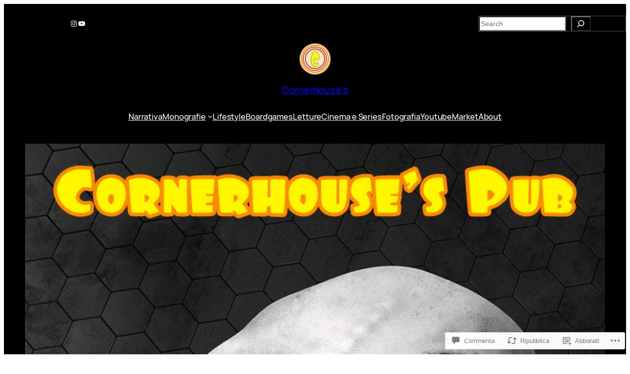

--- FILE ---
content_type: text/html; charset=UTF-8
request_url: https://cornerhousepub.wordpress.com/2017/09/08/penny-dredful-stagione-1/
body_size: 69558
content:
<!DOCTYPE html>
<html lang="it-IT">
<head>
	<meta charset="UTF-8" />
	<meta name="viewport" content="width=device-width, initial-scale=1" />
<script type="text/javascript">
  WebFontConfig = {"google":{"families":["Alegreya+Sans:r:latin,latin-ext","Alegreya:r,i,b,bi:latin,latin-ext"]},"api_url":"https:\/\/fonts-api.wp.com\/css"};
  (function() {
    var wf = document.createElement('script');
    wf.src = '/wp-content/plugins/custom-fonts/js/webfont.js';
    wf.type = 'text/javascript';
    wf.async = 'true';
    var s = document.getElementsByTagName('script')[0];
    s.parentNode.insertBefore(wf, s);
	})();
</script><style id="jetpack-custom-fonts-css"></style>
<meta name='robots' content='max-image-preview:large' />
<title>[Serie TV] Penny Dreadful Stagione 1 &#8211; Cornerhouse&#039;s</title>
<link rel='dns-prefetch' href='//s0.wp.com' />
<link rel='dns-prefetch' href='//widgets.wp.com' />
<link rel='dns-prefetch' href='//wordpress.com' />
<link rel="alternate" type="application/rss+xml" title="Cornerhouse&#039;s &raquo; Feed" href="https://cornerhousepub.wordpress.com/feed/" />
<link rel="alternate" type="application/rss+xml" title="Cornerhouse&#039;s &raquo; Feed dei commenti" href="https://cornerhousepub.wordpress.com/comments/feed/" />
<link rel="alternate" type="application/rss+xml" title="Cornerhouse&#039;s &raquo; [Serie TV] Penny Dreadful Stagione&nbsp;1 Feed dei commenti" href="https://cornerhousepub.wordpress.com/2017/09/08/penny-dredful-stagione-1/feed/" />
	<script type="text/javascript">
		/* <![CDATA[ */
		function addLoadEvent(func) {
			var oldonload = window.onload;
			if (typeof window.onload != 'function') {
				window.onload = func;
			} else {
				window.onload = function () {
					oldonload();
					func();
				}
			}
		}
		/* ]]> */
	</script>
	<link crossorigin='anonymous' rel='stylesheet' id='all-css-0-1' href='/_static/??-eJxtzEkKgDAQRNELGZs4EDfiWUJsxMzYHby+RARB3BQ8KD6cWZgUGSNDKCL7su2RwCJnbdxjCCnVWYtHggO9ZlxFTsQftYaogf+k3x2+4Vv1voRZqrHvpkHJwV5glDTa&cssminify=yes' type='text/css' media='all' />
<link crossorigin='anonymous' rel='stylesheet' id='all-css-2-1' href='/wp-content/plugins/gutenberg-core/v22.2.0/build/styles/block-library/social-links/style.css?m=1764855221i&cssminify=yes' type='text/css' media='all' />
<style id='wp-block-search-inline-css'>
.wp-block-search__button{margin-left:10px;word-break:normal}.wp-block-search__button.has-icon{line-height:0}.wp-block-search__button svg{fill:currentColor;height:1.25em;min-height:24px;min-width:24px;vertical-align:text-bottom;width:1.25em}:where(.wp-block-search__button){border:1px solid #ccc;padding:6px 10px}.wp-block-search__inside-wrapper{display:flex;flex:auto;flex-wrap:nowrap;max-width:100%}.wp-block-search__label{width:100%}.wp-block-search.wp-block-search__button-only .wp-block-search__button{box-sizing:border-box;display:flex;flex-shrink:0;justify-content:center;margin-left:0;max-width:100%}.wp-block-search.wp-block-search__button-only .wp-block-search__inside-wrapper{min-width:0!important;transition-property:width}.wp-block-search.wp-block-search__button-only .wp-block-search__input{flex-basis:100%;transition-duration:.3s}.wp-block-search.wp-block-search__button-only.wp-block-search__searchfield-hidden,.wp-block-search.wp-block-search__button-only.wp-block-search__searchfield-hidden .wp-block-search__inside-wrapper{overflow:hidden}.wp-block-search.wp-block-search__button-only.wp-block-search__searchfield-hidden .wp-block-search__input{border-left-width:0!important;border-right-width:0!important;flex-basis:0;flex-grow:0;margin:0;min-width:0!important;padding-left:0!important;padding-right:0!important;width:0!important}:where(.wp-block-search__input){appearance:none;border:1px solid #949494;flex-grow:1;font-family:inherit;font-size:inherit;font-style:inherit;font-weight:inherit;letter-spacing:inherit;line-height:inherit;margin-left:0;margin-right:0;min-width:3rem;padding:8px;text-decoration:unset!important;text-transform:inherit}:where(.wp-block-search__button-inside .wp-block-search__inside-wrapper){background-color:#fff;border:1px solid #949494;box-sizing:border-box;padding:4px}:where(.wp-block-search__button-inside .wp-block-search__inside-wrapper) .wp-block-search__input{border:none;border-radius:0;padding:0 4px}:where(.wp-block-search__button-inside .wp-block-search__inside-wrapper) .wp-block-search__input:focus{outline:none}:where(.wp-block-search__button-inside .wp-block-search__inside-wrapper) :where(.wp-block-search__button){padding:4px 8px}.wp-block-search.aligncenter .wp-block-search__inside-wrapper{margin:auto}.wp-block[data-align=right] .wp-block-search.wp-block-search__button-only .wp-block-search__inside-wrapper{float:right}
/*# sourceURL=/wp-content/plugins/gutenberg-core/v22.2.0/build/styles/block-library/search/style.css */
</style>
<style id='wp-block-columns-inline-css'>
.wp-block-columns{box-sizing:border-box;display:flex;flex-wrap:wrap!important}@media (min-width:782px){.wp-block-columns{flex-wrap:nowrap!important}}.wp-block-columns{align-items:normal!important}.wp-block-columns.are-vertically-aligned-top{align-items:flex-start}.wp-block-columns.are-vertically-aligned-center{align-items:center}.wp-block-columns.are-vertically-aligned-bottom{align-items:flex-end}@media (max-width:781px){.wp-block-columns:not(.is-not-stacked-on-mobile)>.wp-block-column{flex-basis:100%!important}}@media (min-width:782px){.wp-block-columns:not(.is-not-stacked-on-mobile)>.wp-block-column{flex-basis:0;flex-grow:1}.wp-block-columns:not(.is-not-stacked-on-mobile)>.wp-block-column[style*=flex-basis]{flex-grow:0}}.wp-block-columns.is-not-stacked-on-mobile{flex-wrap:nowrap!important}.wp-block-columns.is-not-stacked-on-mobile>.wp-block-column{flex-basis:0;flex-grow:1}.wp-block-columns.is-not-stacked-on-mobile>.wp-block-column[style*=flex-basis]{flex-grow:0}:where(.wp-block-columns){margin-bottom:1.75em}:where(.wp-block-columns.has-background){padding:1.25em 2.375em}.wp-block-column{flex-grow:1;min-width:0;overflow-wrap:break-word;word-break:break-word}.wp-block-column.is-vertically-aligned-top{align-self:flex-start}.wp-block-column.is-vertically-aligned-center{align-self:center}.wp-block-column.is-vertically-aligned-bottom{align-self:flex-end}.wp-block-column.is-vertically-aligned-stretch{align-self:stretch}.wp-block-column.is-vertically-aligned-bottom,.wp-block-column.is-vertically-aligned-center,.wp-block-column.is-vertically-aligned-top{width:100%}
/*# sourceURL=/wp-content/plugins/gutenberg-core/v22.2.0/build/styles/block-library/columns/style.css */
</style>
<style id='wp-block-group-inline-css'>
.wp-block-group{box-sizing:border-box}:where(.wp-block-group.wp-block-group-is-layout-constrained){position:relative}
/*# sourceURL=/wp-content/plugins/gutenberg-core/v22.2.0/build/styles/block-library/group/style.css */
</style>
<style id='wp-block-site-logo-inline-css'>
.wp-block-site-logo{box-sizing:border-box;line-height:0}.wp-block-site-logo a{display:inline-block;line-height:0}.wp-block-site-logo.is-default-size img{height:auto;width:120px}.wp-block-site-logo img{height:auto;max-width:100%}.wp-block-site-logo a,.wp-block-site-logo img{border-radius:inherit}.wp-block-site-logo.aligncenter{margin-left:auto;margin-right:auto;text-align:center}:root :where(.wp-block-site-logo.is-style-rounded){border-radius:9999px}
/*# sourceURL=/wp-content/plugins/gutenberg-core/v22.2.0/build/styles/block-library/site-logo/style.css */
</style>
<style id='wp-block-site-title-inline-css'>
.wp-block-site-title{box-sizing:border-box}.wp-block-site-title :where(a){color:inherit;font-family:inherit;font-size:inherit;font-style:inherit;font-weight:inherit;letter-spacing:inherit;line-height:inherit;text-decoration:inherit}
/*# sourceURL=/wp-content/plugins/gutenberg-core/v22.2.0/build/styles/block-library/site-title/style.css */
</style>
<style id='wp-block-navigation-link-inline-css'>
.wp-block-navigation .wp-block-navigation-item__label{overflow-wrap:break-word}.wp-block-navigation .wp-block-navigation-item__description{display:none}.link-ui-tools{outline:1px solid #f0f0f0;padding:8px}.link-ui-block-inserter{padding-top:8px}.link-ui-block-inserter__back{margin-left:8px;text-transform:uppercase}
/*# sourceURL=/wp-content/plugins/gutenberg-core/v22.2.0/build/styles/block-library/navigation-link/style.css */
</style>
<link crossorigin='anonymous' rel='stylesheet' id='all-css-18-1' href='/wp-content/plugins/gutenberg-core/v22.2.0/build/styles/block-library/navigation/style.css?m=1764855221i&cssminify=yes' type='text/css' media='all' />
<style id='wp-block-post-featured-image-inline-css'>
.wp-block-post-featured-image{margin-left:0;margin-right:0}.wp-block-post-featured-image a{display:block;height:100%}.wp-block-post-featured-image :where(img){box-sizing:border-box;height:auto;max-width:100%;vertical-align:bottom;width:100%}.wp-block-post-featured-image.alignfull img,.wp-block-post-featured-image.alignwide img{width:100%}.wp-block-post-featured-image .wp-block-post-featured-image__overlay.has-background-dim{background-color:#000;inset:0;position:absolute}.wp-block-post-featured-image{position:relative}.wp-block-post-featured-image .wp-block-post-featured-image__overlay.has-background-gradient{background-color:initial}.wp-block-post-featured-image .wp-block-post-featured-image__overlay.has-background-dim-0{opacity:0}.wp-block-post-featured-image .wp-block-post-featured-image__overlay.has-background-dim-10{opacity:.1}.wp-block-post-featured-image .wp-block-post-featured-image__overlay.has-background-dim-20{opacity:.2}.wp-block-post-featured-image .wp-block-post-featured-image__overlay.has-background-dim-30{opacity:.3}.wp-block-post-featured-image .wp-block-post-featured-image__overlay.has-background-dim-40{opacity:.4}.wp-block-post-featured-image .wp-block-post-featured-image__overlay.has-background-dim-50{opacity:.5}.wp-block-post-featured-image .wp-block-post-featured-image__overlay.has-background-dim-60{opacity:.6}.wp-block-post-featured-image .wp-block-post-featured-image__overlay.has-background-dim-70{opacity:.7}.wp-block-post-featured-image .wp-block-post-featured-image__overlay.has-background-dim-80{opacity:.8}.wp-block-post-featured-image .wp-block-post-featured-image__overlay.has-background-dim-90{opacity:.9}.wp-block-post-featured-image .wp-block-post-featured-image__overlay.has-background-dim-100{opacity:1}.wp-block-post-featured-image:where(.alignleft,.alignright){width:100%}
/*# sourceURL=/wp-content/plugins/gutenberg-core/v22.2.0/build/styles/block-library/post-featured-image/style.css */
</style>
<style id='wp-block-post-terms-inline-css'>
.wp-block-post-terms{box-sizing:border-box}.wp-block-post-terms .wp-block-post-terms__separator{white-space:pre-wrap}
/*# sourceURL=/wp-content/plugins/gutenberg-core/v22.2.0/build/styles/block-library/post-terms/style.css */
</style>
<style id='wp-block-post-title-inline-css'>
.wp-block-post-title{box-sizing:border-box;word-break:break-word}.wp-block-post-title :where(a){display:inline-block;font-family:inherit;font-size:inherit;font-style:inherit;font-weight:inherit;letter-spacing:inherit;line-height:inherit;text-decoration:inherit}
/*# sourceURL=/wp-content/plugins/gutenberg-core/v22.2.0/build/styles/block-library/post-title/style.css */
</style>
<link crossorigin='anonymous' rel='stylesheet' id='all-css-26-1' href='/_static/??-eJyNjMEKgzAQBX9Ifdha9CJ+StF1KdFkN7gJ+X0RbM89zjAMSqxJJbEkhFxHnz9ODBunONN+M4Kq4O2EsHil3WDFRT4aMqvw/yHomj0baD40G/tf9BXXcApj27+ej6Hr2247ASkBO20=&cssminify=yes' type='text/css' media='all' />
<style id='wp-block-post-excerpt-inline-css'>
:where(.wp-block-post-excerpt){box-sizing:border-box;margin-bottom:var(--wp--style--block-gap);margin-top:var(--wp--style--block-gap)}.wp-block-post-excerpt__excerpt{margin-bottom:0;margin-top:0}.wp-block-post-excerpt__more-text{margin-bottom:0;margin-top:var(--wp--style--block-gap)}.wp-block-post-excerpt__more-link{display:inline-block}
/*# sourceURL=/wp-content/plugins/gutenberg-core/v22.2.0/build/styles/block-library/post-excerpt/style.css */
</style>
<style id='wp-block-post-author-name-inline-css'>
.wp-block-post-author-name{box-sizing:border-box}
/*# sourceURL=/wp-content/plugins/gutenberg-core/v22.2.0/build/styles/block-library/post-author-name/style.css */
</style>
<style id='wp-block-post-date-inline-css'>
.wp-block-post-date{box-sizing:border-box}
/*# sourceURL=/wp-content/plugins/gutenberg-core/v22.2.0/build/styles/block-library/post-date/style.css */
</style>
<style id='wp-block-post-time-to-read-inline-css'>
.wp-block-post-time-to-read{box-sizing:border-box}
/*# sourceURL=/wp-content/plugins/gutenberg-core/v22.2.0/build/styles/block-library/post-time-to-read/style.css */
</style>
<style id='wp-block-post-content-inline-css'>
.wp-block-post-content{display:flow-root}
/*# sourceURL=/wp-content/plugins/gutenberg-core/v22.2.0/build/styles/block-library/post-content/style.css */
</style>
<style id='wp-block-avatar-inline-css'>
.wp-block-avatar{line-height:0}.wp-block-avatar,.wp-block-avatar img{box-sizing:border-box}.wp-block-avatar.aligncenter{text-align:center}
/*# sourceURL=/wp-content/plugins/gutenberg-core/v22.2.0/build/styles/block-library/avatar/style.css */
</style>
<style id='wp-block-comment-author-name-inline-css'>
.wp-block-comment-author-name{box-sizing:border-box}
/*# sourceURL=/wp-content/plugins/gutenberg-core/v22.2.0/build/styles/block-library/comment-author-name/style.css */
</style>
<style id='wp-block-comment-date-inline-css'>
.wp-block-comment-date{box-sizing:border-box}
/*# sourceURL=/wp-content/plugins/gutenberg-core/v22.2.0/build/styles/block-library/comment-date/style.css */
</style>
<style id='wp-block-comment-content-inline-css'>
.comment-awaiting-moderation{display:block;font-size:.875em;line-height:1.5}.wp-block-comment-content{box-sizing:border-box}
/*# sourceURL=/wp-content/plugins/gutenberg-core/v22.2.0/build/styles/block-library/comment-content/style.css */
</style>
<style id='wp-block-comment-reply-link-inline-css'>
.wp-block-comment-reply-link{box-sizing:border-box}
/*# sourceURL=/wp-content/plugins/gutenberg-core/v22.2.0/build/styles/block-library/comment-reply-link/style.css */
</style>
<style id='wp-block-comment-template-inline-css'>
.wp-block-comment-template{box-sizing:border-box;list-style:none;margin-bottom:0;max-width:100%;padding:0}.wp-block-comment-template li{clear:both}.wp-block-comment-template ol{list-style:none;margin-bottom:0;max-width:100%;padding-left:2rem}.wp-block-comment-template.alignleft{float:left}.wp-block-comment-template.aligncenter{margin-left:auto;margin-right:auto;width:fit-content}.wp-block-comment-template.alignright{float:right}
/*# sourceURL=/wp-content/plugins/gutenberg-core/v22.2.0/build/styles/block-library/comment-template/style.css */
</style>
<style id='wp-block-post-comments-form-inline-css'>
:where(.wp-block-post-comments-form input:not([type=submit])),:where(.wp-block-post-comments-form textarea){border:1px solid #949494;font-family:inherit;font-size:1em}:where(.wp-block-post-comments-form input:where(:not([type=submit]):not([type=checkbox]))),:where(.wp-block-post-comments-form textarea){padding:calc(.667em + 2px)}.wp-block-post-comments-form{box-sizing:border-box}.wp-block-post-comments-form[style*=font-weight] :where(.comment-reply-title){font-weight:inherit}.wp-block-post-comments-form[style*=font-family] :where(.comment-reply-title){font-family:inherit}.wp-block-post-comments-form[class*=-font-size] :where(.comment-reply-title),.wp-block-post-comments-form[style*=font-size] :where(.comment-reply-title){font-size:inherit}.wp-block-post-comments-form[style*=line-height] :where(.comment-reply-title){line-height:inherit}.wp-block-post-comments-form[style*=font-style] :where(.comment-reply-title){font-style:inherit}.wp-block-post-comments-form[style*=letter-spacing] :where(.comment-reply-title){letter-spacing:inherit}.wp-block-post-comments-form :where(input[type=submit]){box-shadow:none;cursor:pointer;display:inline-block;overflow-wrap:break-word;text-align:center}.wp-block-post-comments-form .comment-form input:not([type=submit]):not([type=checkbox]):not([type=hidden]),.wp-block-post-comments-form .comment-form textarea{box-sizing:border-box;display:block;width:100%}.wp-block-post-comments-form .comment-form-author label,.wp-block-post-comments-form .comment-form-email label,.wp-block-post-comments-form .comment-form-url label{display:block;margin-bottom:.25em}.wp-block-post-comments-form .comment-form-cookies-consent{display:flex;gap:.25em}.wp-block-post-comments-form .comment-form-cookies-consent #wp-comment-cookies-consent{margin-top:.35em}.wp-block-post-comments-form .comment-reply-title{margin-bottom:0}.wp-block-post-comments-form .comment-reply-title :where(small){font-size:var(--wp--preset--font-size--medium,smaller);margin-left:.5em}
/*# sourceURL=/wp-content/plugins/gutenberg-core/v22.2.0/build/styles/block-library/post-comments-form/style.css */
</style>
<style id='wp-block-buttons-inline-css'>
.wp-block-buttons{box-sizing:border-box}.wp-block-buttons.is-vertical{flex-direction:column}.wp-block-buttons.is-vertical>.wp-block-button:last-child{margin-bottom:0}.wp-block-buttons>.wp-block-button{display:inline-block;margin:0}.wp-block-buttons.is-content-justification-left{justify-content:flex-start}.wp-block-buttons.is-content-justification-left.is-vertical{align-items:flex-start}.wp-block-buttons.is-content-justification-center{justify-content:center}.wp-block-buttons.is-content-justification-center.is-vertical{align-items:center}.wp-block-buttons.is-content-justification-right{justify-content:flex-end}.wp-block-buttons.is-content-justification-right.is-vertical{align-items:flex-end}.wp-block-buttons.is-content-justification-space-between{justify-content:space-between}.wp-block-buttons.aligncenter{text-align:center}.wp-block-buttons:not(.is-content-justification-space-between,.is-content-justification-right,.is-content-justification-left,.is-content-justification-center) .wp-block-button.aligncenter{margin-left:auto;margin-right:auto;width:100%}.wp-block-buttons[style*=text-decoration] .wp-block-button,.wp-block-buttons[style*=text-decoration] .wp-block-button__link{text-decoration:inherit}.wp-block-buttons.has-custom-font-size .wp-block-button__link{font-size:inherit}.wp-block-buttons .wp-block-button__link{width:100%}.wp-block-button.aligncenter{text-align:center}
/*# sourceURL=/wp-content/plugins/gutenberg-core/v22.2.0/build/styles/block-library/buttons/style.css */
</style>
<style id='wp-block-button-inline-css'>
.wp-block-button__link{align-content:center;box-sizing:border-box;cursor:pointer;display:inline-block;height:100%;text-align:center;word-break:break-word}.wp-block-button__link.aligncenter{text-align:center}.wp-block-button__link.alignright{text-align:right}:where(.wp-block-button__link){border-radius:9999px;box-shadow:none;padding:calc(.667em + 2px) calc(1.333em + 2px);text-decoration:none}.wp-block-button[style*=text-decoration] .wp-block-button__link{text-decoration:inherit}.wp-block-buttons>.wp-block-button.has-custom-width{max-width:none}.wp-block-buttons>.wp-block-button.has-custom-width .wp-block-button__link{width:100%}.wp-block-buttons>.wp-block-button.has-custom-font-size .wp-block-button__link{font-size:inherit}.wp-block-buttons>.wp-block-button.wp-block-button__width-25{width:calc(25% - var(--wp--style--block-gap, .5em)*.75)}.wp-block-buttons>.wp-block-button.wp-block-button__width-50{width:calc(50% - var(--wp--style--block-gap, .5em)*.5)}.wp-block-buttons>.wp-block-button.wp-block-button__width-75{width:calc(75% - var(--wp--style--block-gap, .5em)*.25)}.wp-block-buttons>.wp-block-button.wp-block-button__width-100{flex-basis:100%;width:100%}.wp-block-buttons.is-vertical>.wp-block-button.wp-block-button__width-25{width:25%}.wp-block-buttons.is-vertical>.wp-block-button.wp-block-button__width-50{width:50%}.wp-block-buttons.is-vertical>.wp-block-button.wp-block-button__width-75{width:75%}.wp-block-button.is-style-squared,.wp-block-button__link.wp-block-button.is-style-squared{border-radius:0}.wp-block-button.no-border-radius,.wp-block-button__link.no-border-radius{border-radius:0!important}:root :where(.wp-block-button .wp-block-button__link.is-style-outline),:root :where(.wp-block-button.is-style-outline>.wp-block-button__link){border:2px solid;padding:.667em 1.333em}:root :where(.wp-block-button .wp-block-button__link.is-style-outline:not(.has-text-color)),:root :where(.wp-block-button.is-style-outline>.wp-block-button__link:not(.has-text-color)){color:currentColor}:root :where(.wp-block-button .wp-block-button__link.is-style-outline:not(.has-background)),:root :where(.wp-block-button.is-style-outline>.wp-block-button__link:not(.has-background)){background-color:initial;background-image:none}
/*# sourceURL=/wp-content/plugins/gutenberg-core/v22.2.0/build/styles/block-library/button/style.css */
</style>
<style id='wp-block-comments-inline-css'>
.wp-block-post-comments{box-sizing:border-box}.wp-block-post-comments .alignleft{float:left}.wp-block-post-comments .alignright{float:right}.wp-block-post-comments .navigation:after{clear:both;content:"";display:table}.wp-block-post-comments .commentlist{clear:both;list-style:none;margin:0;padding:0}.wp-block-post-comments .commentlist .comment{min-height:2.25em;padding-left:3.25em}.wp-block-post-comments .commentlist .comment p{font-size:1em;line-height:1.8;margin:1em 0}.wp-block-post-comments .commentlist .children{list-style:none;margin:0;padding:0}.wp-block-post-comments .comment-author{line-height:1.5}.wp-block-post-comments .comment-author .avatar{border-radius:1.5em;display:block;float:left;height:2.5em;margin-right:.75em;margin-top:.5em;width:2.5em}.wp-block-post-comments .comment-author cite{font-style:normal}.wp-block-post-comments .comment-meta{font-size:.875em;line-height:1.5}.wp-block-post-comments .comment-meta b{font-weight:400}.wp-block-post-comments .comment-meta .comment-awaiting-moderation{display:block;margin-bottom:1em;margin-top:1em}.wp-block-post-comments .comment-body .commentmetadata{font-size:.875em}.wp-block-post-comments .comment-form-author label,.wp-block-post-comments .comment-form-comment label,.wp-block-post-comments .comment-form-email label,.wp-block-post-comments .comment-form-url label{display:block;margin-bottom:.25em}.wp-block-post-comments .comment-form input:not([type=submit]):not([type=checkbox]),.wp-block-post-comments .comment-form textarea{box-sizing:border-box;display:block;width:100%}.wp-block-post-comments .comment-form-cookies-consent{display:flex;gap:.25em}.wp-block-post-comments .comment-form-cookies-consent #wp-comment-cookies-consent{margin-top:.35em}.wp-block-post-comments .comment-reply-title{margin-bottom:0}.wp-block-post-comments .comment-reply-title :where(small){font-size:var(--wp--preset--font-size--medium,smaller);margin-left:.5em}.wp-block-post-comments .reply{font-size:.875em;margin-bottom:1.4em}.wp-block-post-comments input:not([type=submit]),.wp-block-post-comments textarea{border:1px solid #949494;font-family:inherit;font-size:1em}.wp-block-post-comments input:not([type=submit]):not([type=checkbox]),.wp-block-post-comments textarea{padding:calc(.667em + 2px)}:where(.wp-block-post-comments input[type=submit]){border:none}.wp-block-comments{box-sizing:border-box}
/*# sourceURL=/wp-content/plugins/gutenberg-core/v22.2.0/build/styles/block-library/comments/style.css */
</style>
<style id='wp-block-heading-inline-css'>
h1:where(.wp-block-heading).has-background,h2:where(.wp-block-heading).has-background,h3:where(.wp-block-heading).has-background,h4:where(.wp-block-heading).has-background,h5:where(.wp-block-heading).has-background,h6:where(.wp-block-heading).has-background{padding:1.25em 2.375em}h1.has-text-align-left[style*=writing-mode]:where([style*=vertical-lr]),h1.has-text-align-right[style*=writing-mode]:where([style*=vertical-rl]),h2.has-text-align-left[style*=writing-mode]:where([style*=vertical-lr]),h2.has-text-align-right[style*=writing-mode]:where([style*=vertical-rl]),h3.has-text-align-left[style*=writing-mode]:where([style*=vertical-lr]),h3.has-text-align-right[style*=writing-mode]:where([style*=vertical-rl]),h4.has-text-align-left[style*=writing-mode]:where([style*=vertical-lr]),h4.has-text-align-right[style*=writing-mode]:where([style*=vertical-rl]),h5.has-text-align-left[style*=writing-mode]:where([style*=vertical-lr]),h5.has-text-align-right[style*=writing-mode]:where([style*=vertical-rl]),h6.has-text-align-left[style*=writing-mode]:where([style*=vertical-lr]),h6.has-text-align-right[style*=writing-mode]:where([style*=vertical-rl]){rotate:180deg}
/*# sourceURL=/wp-content/plugins/gutenberg-core/v22.2.0/build/styles/block-library/heading/style.css */
</style>
<style id='wp-block-paragraph-inline-css'>
.is-small-text{font-size:.875em}.is-regular-text{font-size:1em}.is-large-text{font-size:2.25em}.is-larger-text{font-size:3em}.has-drop-cap:not(:focus):first-letter{float:left;font-size:8.4em;font-style:normal;font-weight:100;line-height:.68;margin:.05em .1em 0 0;text-transform:uppercase}body.rtl .has-drop-cap:not(:focus):first-letter{float:none;margin-left:.1em}p.has-drop-cap.has-background{overflow:hidden}:root :where(p.has-background){padding:1.25em 2.375em}:where(p.has-text-color:not(.has-link-color)) a{color:inherit}p.has-text-align-left[style*="writing-mode:vertical-lr"],p.has-text-align-right[style*="writing-mode:vertical-rl"]{rotate:180deg}
/*# sourceURL=/wp-content/plugins/gutenberg-core/v22.2.0/build/styles/block-library/paragraph/style.css */
</style>
<style id='wp-block-post-author-biography-inline-css'>
.wp-block-post-author-biography{box-sizing:border-box}
/*# sourceURL=/wp-content/plugins/gutenberg-core/v22.2.0/build/styles/block-library/post-author-biography/style.css */
</style>
<style id='wp-block-spacer-inline-css'>
.wp-block-spacer{clear:both}
/*# sourceURL=/wp-content/plugins/gutenberg-core/v22.2.0/build/styles/block-library/spacer/style.css */
</style>
<style id='wp-block-post-template-inline-css'>
.wp-block-post-template{box-sizing:border-box;list-style:none;margin-bottom:0;margin-top:0;max-width:100%;padding:0}.wp-block-post-template.is-flex-container{display:flex;flex-direction:row;flex-wrap:wrap;gap:1.25em}.wp-block-post-template.is-flex-container>li{margin:0;width:100%}@media (min-width:600px){.wp-block-post-template.is-flex-container.is-flex-container.columns-2>li{width:calc(50% - .625em)}.wp-block-post-template.is-flex-container.is-flex-container.columns-3>li{width:calc(33.33333% - .83333em)}.wp-block-post-template.is-flex-container.is-flex-container.columns-4>li{width:calc(25% - .9375em)}.wp-block-post-template.is-flex-container.is-flex-container.columns-5>li{width:calc(20% - 1em)}.wp-block-post-template.is-flex-container.is-flex-container.columns-6>li{width:calc(16.66667% - 1.04167em)}}@media (max-width:600px){.wp-block-post-template-is-layout-grid.wp-block-post-template-is-layout-grid.wp-block-post-template-is-layout-grid.wp-block-post-template-is-layout-grid{grid-template-columns:1fr}}.wp-block-post-template-is-layout-constrained>li>.alignright,.wp-block-post-template-is-layout-flow>li>.alignright{float:right;margin-inline-end:0;margin-inline-start:2em}.wp-block-post-template-is-layout-constrained>li>.alignleft,.wp-block-post-template-is-layout-flow>li>.alignleft{float:left;margin-inline-end:2em;margin-inline-start:0}.wp-block-post-template-is-layout-constrained>li>.aligncenter,.wp-block-post-template-is-layout-flow>li>.aligncenter{margin-inline-end:auto;margin-inline-start:auto}
/*# sourceURL=/wp-content/plugins/gutenberg-core/v22.2.0/build/styles/block-library/post-template/style.css */
</style>
<style id='wp-block-categories-inline-css'>
.wp-block-categories{box-sizing:border-box}.wp-block-categories.alignleft{margin-right:2em}.wp-block-categories.alignright{margin-left:2em}.wp-block-categories.wp-block-categories-dropdown.aligncenter{text-align:center}.wp-block-categories .wp-block-categories__label{display:block;width:100%}
/*# sourceURL=/wp-content/plugins/gutenberg-core/v22.2.0/build/styles/block-library/categories/style.css */
</style>
<style id='jetpack-block-subscriptions-inline-css'>
.is-style-compact .is-not-subscriber .wp-block-button__link,.is-style-compact .is-not-subscriber .wp-block-jetpack-subscriptions__button{border-end-start-radius:0!important;border-start-start-radius:0!important;margin-inline-start:0!important}.is-style-compact .is-not-subscriber .components-text-control__input,.is-style-compact .is-not-subscriber p#subscribe-email input[type=email]{border-end-end-radius:0!important;border-start-end-radius:0!important}.is-style-compact:not(.wp-block-jetpack-subscriptions__use-newline) .components-text-control__input{border-inline-end-width:0!important}.wp-block-jetpack-subscriptions.wp-block-jetpack-subscriptions__supports-newline .wp-block-jetpack-subscriptions__form-container{display:flex;flex-direction:column}.wp-block-jetpack-subscriptions.wp-block-jetpack-subscriptions__supports-newline:not(.wp-block-jetpack-subscriptions__use-newline) .is-not-subscriber .wp-block-jetpack-subscriptions__form-elements{align-items:flex-start;display:flex}.wp-block-jetpack-subscriptions.wp-block-jetpack-subscriptions__supports-newline:not(.wp-block-jetpack-subscriptions__use-newline) p#subscribe-submit{display:flex;justify-content:center}.wp-block-jetpack-subscriptions.wp-block-jetpack-subscriptions__supports-newline .wp-block-jetpack-subscriptions__form .wp-block-jetpack-subscriptions__button,.wp-block-jetpack-subscriptions.wp-block-jetpack-subscriptions__supports-newline .wp-block-jetpack-subscriptions__form .wp-block-jetpack-subscriptions__textfield .components-text-control__input,.wp-block-jetpack-subscriptions.wp-block-jetpack-subscriptions__supports-newline .wp-block-jetpack-subscriptions__form button,.wp-block-jetpack-subscriptions.wp-block-jetpack-subscriptions__supports-newline .wp-block-jetpack-subscriptions__form input[type=email],.wp-block-jetpack-subscriptions.wp-block-jetpack-subscriptions__supports-newline form .wp-block-jetpack-subscriptions__button,.wp-block-jetpack-subscriptions.wp-block-jetpack-subscriptions__supports-newline form .wp-block-jetpack-subscriptions__textfield .components-text-control__input,.wp-block-jetpack-subscriptions.wp-block-jetpack-subscriptions__supports-newline form button,.wp-block-jetpack-subscriptions.wp-block-jetpack-subscriptions__supports-newline form input[type=email]{box-sizing:border-box;cursor:pointer;line-height:1.3;min-width:auto!important;white-space:nowrap!important}.wp-block-jetpack-subscriptions.wp-block-jetpack-subscriptions__supports-newline .wp-block-jetpack-subscriptions__form input[type=email]::placeholder,.wp-block-jetpack-subscriptions.wp-block-jetpack-subscriptions__supports-newline .wp-block-jetpack-subscriptions__form input[type=email]:disabled,.wp-block-jetpack-subscriptions.wp-block-jetpack-subscriptions__supports-newline form input[type=email]::placeholder,.wp-block-jetpack-subscriptions.wp-block-jetpack-subscriptions__supports-newline form input[type=email]:disabled{color:currentColor;opacity:.5}.wp-block-jetpack-subscriptions.wp-block-jetpack-subscriptions__supports-newline .wp-block-jetpack-subscriptions__form .wp-block-jetpack-subscriptions__button,.wp-block-jetpack-subscriptions.wp-block-jetpack-subscriptions__supports-newline .wp-block-jetpack-subscriptions__form button,.wp-block-jetpack-subscriptions.wp-block-jetpack-subscriptions__supports-newline form .wp-block-jetpack-subscriptions__button,.wp-block-jetpack-subscriptions.wp-block-jetpack-subscriptions__supports-newline form button{border-color:#0000;border-style:solid}.wp-block-jetpack-subscriptions.wp-block-jetpack-subscriptions__supports-newline .wp-block-jetpack-subscriptions__form .wp-block-jetpack-subscriptions__textfield,.wp-block-jetpack-subscriptions.wp-block-jetpack-subscriptions__supports-newline .wp-block-jetpack-subscriptions__form p#subscribe-email,.wp-block-jetpack-subscriptions.wp-block-jetpack-subscriptions__supports-newline form .wp-block-jetpack-subscriptions__textfield,.wp-block-jetpack-subscriptions.wp-block-jetpack-subscriptions__supports-newline form p#subscribe-email{background:#0000;flex-grow:1}.wp-block-jetpack-subscriptions.wp-block-jetpack-subscriptions__supports-newline .wp-block-jetpack-subscriptions__form .wp-block-jetpack-subscriptions__textfield .components-base-control__field,.wp-block-jetpack-subscriptions.wp-block-jetpack-subscriptions__supports-newline .wp-block-jetpack-subscriptions__form .wp-block-jetpack-subscriptions__textfield .components-text-control__input,.wp-block-jetpack-subscriptions.wp-block-jetpack-subscriptions__supports-newline .wp-block-jetpack-subscriptions__form .wp-block-jetpack-subscriptions__textfield input[type=email],.wp-block-jetpack-subscriptions.wp-block-jetpack-subscriptions__supports-newline .wp-block-jetpack-subscriptions__form p#subscribe-email .components-base-control__field,.wp-block-jetpack-subscriptions.wp-block-jetpack-subscriptions__supports-newline .wp-block-jetpack-subscriptions__form p#subscribe-email .components-text-control__input,.wp-block-jetpack-subscriptions.wp-block-jetpack-subscriptions__supports-newline .wp-block-jetpack-subscriptions__form p#subscribe-email input[type=email],.wp-block-jetpack-subscriptions.wp-block-jetpack-subscriptions__supports-newline form .wp-block-jetpack-subscriptions__textfield .components-base-control__field,.wp-block-jetpack-subscriptions.wp-block-jetpack-subscriptions__supports-newline form .wp-block-jetpack-subscriptions__textfield .components-text-control__input,.wp-block-jetpack-subscriptions.wp-block-jetpack-subscriptions__supports-newline form .wp-block-jetpack-subscriptions__textfield input[type=email],.wp-block-jetpack-subscriptions.wp-block-jetpack-subscriptions__supports-newline form p#subscribe-email .components-base-control__field,.wp-block-jetpack-subscriptions.wp-block-jetpack-subscriptions__supports-newline form p#subscribe-email .components-text-control__input,.wp-block-jetpack-subscriptions.wp-block-jetpack-subscriptions__supports-newline form p#subscribe-email input[type=email]{height:auto;margin:0;width:100%}.wp-block-jetpack-subscriptions.wp-block-jetpack-subscriptions__supports-newline .wp-block-jetpack-subscriptions__form p#subscribe-email,.wp-block-jetpack-subscriptions.wp-block-jetpack-subscriptions__supports-newline .wp-block-jetpack-subscriptions__form p#subscribe-submit,.wp-block-jetpack-subscriptions.wp-block-jetpack-subscriptions__supports-newline form p#subscribe-email,.wp-block-jetpack-subscriptions.wp-block-jetpack-subscriptions__supports-newline form p#subscribe-submit{line-height:0;margin:0;padding:0}.wp-block-jetpack-subscriptions.wp-block-jetpack-subscriptions__supports-newline.wp-block-jetpack-subscriptions__show-subs .wp-block-jetpack-subscriptions__subscount{font-size:16px;margin:8px 0;text-align:end}.wp-block-jetpack-subscriptions.wp-block-jetpack-subscriptions__supports-newline.wp-block-jetpack-subscriptions__use-newline .wp-block-jetpack-subscriptions__form-elements{display:block}.wp-block-jetpack-subscriptions.wp-block-jetpack-subscriptions__supports-newline.wp-block-jetpack-subscriptions__use-newline .wp-block-jetpack-subscriptions__button,.wp-block-jetpack-subscriptions.wp-block-jetpack-subscriptions__supports-newline.wp-block-jetpack-subscriptions__use-newline button{display:inline-block;max-width:100%}.wp-block-jetpack-subscriptions.wp-block-jetpack-subscriptions__supports-newline.wp-block-jetpack-subscriptions__use-newline .wp-block-jetpack-subscriptions__subscount{text-align:start}#subscribe-submit.is-link{text-align:center;width:auto!important}#subscribe-submit.is-link a{margin-left:0!important;margin-top:0!important;width:auto!important}@keyframes jetpack-memberships_button__spinner-animation{to{transform:rotate(1turn)}}.jetpack-memberships-spinner{display:none;height:1em;margin:0 0 0 5px;width:1em}.jetpack-memberships-spinner svg{height:100%;margin-bottom:-2px;width:100%}.jetpack-memberships-spinner-rotating{animation:jetpack-memberships_button__spinner-animation .75s linear infinite;transform-origin:center}.is-loading .jetpack-memberships-spinner{display:inline-block}body.jetpack-memberships-modal-open{overflow:hidden}dialog.jetpack-memberships-modal{opacity:1}dialog.jetpack-memberships-modal,dialog.jetpack-memberships-modal iframe{background:#0000;border:0;bottom:0;box-shadow:none;height:100%;left:0;margin:0;padding:0;position:fixed;right:0;top:0;width:100%}dialog.jetpack-memberships-modal::backdrop{background-color:#000;opacity:.7;transition:opacity .2s ease-out}dialog.jetpack-memberships-modal.is-loading,dialog.jetpack-memberships-modal.is-loading::backdrop{opacity:0}
/*# sourceURL=/wp-content/mu-plugins/jetpack-plugin/moon/_inc/blocks/subscriptions/view.css?minify=false */
</style>
<style id='wp-emoji-styles-inline-css'>

	img.wp-smiley, img.emoji {
		display: inline !important;
		border: none !important;
		box-shadow: none !important;
		height: 1em !important;
		width: 1em !important;
		margin: 0 0.07em !important;
		vertical-align: -0.1em !important;
		background: none !important;
		padding: 0 !important;
	}
/*# sourceURL=wp-emoji-styles-inline-css */
</style>
<style id='wp-block-library-inline-css'>
:root{--wp-block-synced-color:#7a00df;--wp-block-synced-color--rgb:122,0,223;--wp-bound-block-color:var(--wp-block-synced-color);--wp-editor-canvas-background:#ddd;--wp-admin-theme-color:#007cba;--wp-admin-theme-color--rgb:0,124,186;--wp-admin-theme-color-darker-10:#006ba1;--wp-admin-theme-color-darker-10--rgb:0,107,160.5;--wp-admin-theme-color-darker-20:#005a87;--wp-admin-theme-color-darker-20--rgb:0,90,135;--wp-admin-border-width-focus:2px}@media (min-resolution:192dpi){:root{--wp-admin-border-width-focus:1.5px}}.wp-element-button{cursor:pointer}:root .has-very-light-gray-background-color{background-color:#eee}:root .has-very-dark-gray-background-color{background-color:#313131}:root .has-very-light-gray-color{color:#eee}:root .has-very-dark-gray-color{color:#313131}:root .has-vivid-green-cyan-to-vivid-cyan-blue-gradient-background{background:linear-gradient(135deg,#00d084,#0693e3)}:root .has-purple-crush-gradient-background{background:linear-gradient(135deg,#34e2e4,#4721fb 50%,#ab1dfe)}:root .has-hazy-dawn-gradient-background{background:linear-gradient(135deg,#faaca8,#dad0ec)}:root .has-subdued-olive-gradient-background{background:linear-gradient(135deg,#fafae1,#67a671)}:root .has-atomic-cream-gradient-background{background:linear-gradient(135deg,#fdd79a,#004a59)}:root .has-nightshade-gradient-background{background:linear-gradient(135deg,#330968,#31cdcf)}:root .has-midnight-gradient-background{background:linear-gradient(135deg,#020381,#2874fc)}:root{--wp--preset--font-size--normal:16px;--wp--preset--font-size--huge:42px}.has-regular-font-size{font-size:1em}.has-larger-font-size{font-size:2.625em}.has-normal-font-size{font-size:var(--wp--preset--font-size--normal)}.has-huge-font-size{font-size:var(--wp--preset--font-size--huge)}:root .has-text-align-center{text-align:center}:root .has-text-align-left{text-align:left}:root .has-text-align-right{text-align:right}.has-fit-text{white-space:nowrap!important}#end-resizable-editor-section{display:none}.aligncenter{clear:both}.items-justified-left{justify-content:flex-start}.items-justified-center{justify-content:center}.items-justified-right{justify-content:flex-end}.items-justified-space-between{justify-content:space-between}.screen-reader-text{word-wrap:normal!important;border:0;clip-path:inset(50%);height:1px;margin:-1px;overflow:hidden;padding:0;position:absolute;width:1px}.screen-reader-text:focus{background-color:#ddd;clip-path:none;color:#444;display:block;font-size:1em;height:auto;left:5px;line-height:normal;padding:15px 23px 14px;text-decoration:none;top:5px;width:auto;z-index:100000}html :where(.has-border-color){border-style:solid}html :where([style*=border-top-color]){border-top-style:solid}html :where([style*=border-right-color]){border-right-style:solid}html :where([style*=border-bottom-color]){border-bottom-style:solid}html :where([style*=border-left-color]){border-left-style:solid}html :where([style*=border-width]){border-style:solid}html :where([style*=border-top-width]){border-top-style:solid}html :where([style*=border-right-width]){border-right-style:solid}html :where([style*=border-bottom-width]){border-bottom-style:solid}html :where([style*=border-left-width]){border-left-style:solid}html :where(img[class*=wp-image-]){height:auto;max-width:100%}:where(figure){margin:0 0 1em}html :where(.is-position-sticky){--wp-admin--admin-bar--position-offset:var(--wp-admin--admin-bar--height,0px)}@media screen and (max-width:600px){html :where(.is-position-sticky){--wp-admin--admin-bar--position-offset:0px}}
.has-text-align-justify {
	text-align:justify;
}
.has-text-align-justify{text-align:justify;}
/*# sourceURL=wp-block-library-inline-css */
</style>
<link crossorigin='anonymous' rel='stylesheet' id='all-css-78-1' href='/wp-content/plugins/coblocks/2.18.1-simple-rev.4/dist/coblocks-style.css?m=1681832297i&cssminify=yes' type='text/css' media='all' />
<style id='wp-block-template-skip-link-inline-css'>

		.skip-link.screen-reader-text {
			border: 0;
			clip-path: inset(50%);
			height: 1px;
			margin: -1px;
			overflow: hidden;
			padding: 0;
			position: absolute !important;
			width: 1px;
			word-wrap: normal !important;
		}

		.skip-link.screen-reader-text:focus {
			background-color: #eee;
			clip-path: none;
			color: #444;
			display: block;
			font-size: 1em;
			height: auto;
			left: 5px;
			line-height: normal;
			padding: 15px 23px 14px;
			text-decoration: none;
			top: 5px;
			width: auto;
			z-index: 100000;
		}
/*# sourceURL=wp-block-template-skip-link-inline-css */
</style>
<link crossorigin='anonymous' rel='stylesheet' id='all-css-80-1' href='/_static/??/wp-content/mu-plugins/core-compat/wp-mediaelement.css,/wp-content/mu-plugins/wpcom-bbpress-premium-themes.css?m=1432920480j&cssminify=yes' type='text/css' media='all' />
<style id='global-styles-inline-css'>
:root{--wp--preset--aspect-ratio--square: 1;--wp--preset--aspect-ratio--4-3: 4/3;--wp--preset--aspect-ratio--3-4: 3/4;--wp--preset--aspect-ratio--3-2: 3/2;--wp--preset--aspect-ratio--2-3: 2/3;--wp--preset--aspect-ratio--16-9: 16/9;--wp--preset--aspect-ratio--9-16: 9/16;--wp--preset--color--black: #000000;--wp--preset--color--cyan-bluish-gray: #abb8c3;--wp--preset--color--white: #ffffff;--wp--preset--color--pale-pink: #f78da7;--wp--preset--color--vivid-red: #cf2e2e;--wp--preset--color--luminous-vivid-orange: #ff6900;--wp--preset--color--luminous-vivid-amber: #fcb900;--wp--preset--color--light-green-cyan: #7bdcb5;--wp--preset--color--vivid-green-cyan: #00d084;--wp--preset--color--pale-cyan-blue: #8ed1fc;--wp--preset--color--vivid-cyan-blue: #0693e3;--wp--preset--color--vivid-purple: #9b51e0;--wp--preset--color--base: #ffffff;--wp--preset--color--contrast: #000000;--wp--preset--color--primary: #296DEB;--wp--preset--color--secondary: #2e2e2e;--wp--preset--color--tertiary: #757575;--wp--preset--gradient--vivid-cyan-blue-to-vivid-purple: linear-gradient(135deg,rgb(6,147,227) 0%,rgb(155,81,224) 100%);--wp--preset--gradient--light-green-cyan-to-vivid-green-cyan: linear-gradient(135deg,rgb(122,220,180) 0%,rgb(0,208,130) 100%);--wp--preset--gradient--luminous-vivid-amber-to-luminous-vivid-orange: linear-gradient(135deg,rgb(252,185,0) 0%,rgb(255,105,0) 100%);--wp--preset--gradient--luminous-vivid-orange-to-vivid-red: linear-gradient(135deg,rgb(255,105,0) 0%,rgb(207,46,46) 100%);--wp--preset--gradient--very-light-gray-to-cyan-bluish-gray: linear-gradient(135deg,rgb(238,238,238) 0%,rgb(169,184,195) 100%);--wp--preset--gradient--cool-to-warm-spectrum: linear-gradient(135deg,rgb(74,234,220) 0%,rgb(151,120,209) 20%,rgb(207,42,186) 40%,rgb(238,44,130) 60%,rgb(251,105,98) 80%,rgb(254,248,76) 100%);--wp--preset--gradient--blush-light-purple: linear-gradient(135deg,rgb(255,206,236) 0%,rgb(152,150,240) 100%);--wp--preset--gradient--blush-bordeaux: linear-gradient(135deg,rgb(254,205,165) 0%,rgb(254,45,45) 50%,rgb(107,0,62) 100%);--wp--preset--gradient--luminous-dusk: linear-gradient(135deg,rgb(255,203,112) 0%,rgb(199,81,192) 50%,rgb(65,88,208) 100%);--wp--preset--gradient--pale-ocean: linear-gradient(135deg,rgb(255,245,203) 0%,rgb(182,227,212) 50%,rgb(51,167,181) 100%);--wp--preset--gradient--electric-grass: linear-gradient(135deg,rgb(202,248,128) 0%,rgb(113,206,126) 100%);--wp--preset--gradient--midnight: linear-gradient(135deg,rgb(2,3,129) 0%,rgb(40,116,252) 100%);--wp--preset--font-size--small: clamp(0.868rem, 0.868rem + ((1vw - 0.2rem) * 0.275), 1.042rem);--wp--preset--font-size--medium: clamp(1.042rem, 1.042rem + ((1vw - 0.2rem) * 0.329), 1.25rem);--wp--preset--font-size--large: clamp(1.25rem, 1.25rem + ((1vw - 0.2rem) * 0.395), 1.5rem);--wp--preset--font-size--x-large: clamp(1.5rem, 1.5rem + ((1vw - 0.2rem) * 0.474), 1.8rem);--wp--preset--font-size--x-small: 0.868rem;--wp--preset--font-size--xx-large: clamp(1.8rem, 1.8rem + ((1vw - 0.2rem) * 1.252), 2.592rem);--wp--preset--font-size--xxx-large: clamp(2.592rem, 2.592rem + ((1vw - 0.2rem) * 1.802), 3.732rem);--wp--preset--font-size--xxxx-large: clamp(2.592rem, 2.592rem + ((1vw - 0.2rem) * 2.983), 4.479rem);--wp--preset--font-family--albert-sans: 'Albert Sans', sans-serif;--wp--preset--font-family--alegreya: Alegreya, serif;--wp--preset--font-family--arvo: Arvo, serif;--wp--preset--font-family--bodoni-moda: 'Bodoni Moda', serif;--wp--preset--font-family--bricolage-grotesque: 'Bricolage Grotesque', sans-serif;--wp--preset--font-family--cabin: Cabin, sans-serif;--wp--preset--font-family--chivo: Chivo, sans-serif;--wp--preset--font-family--commissioner: Commissioner, sans-serif;--wp--preset--font-family--cormorant: Cormorant, serif;--wp--preset--font-family--courier-prime: 'Courier Prime', monospace;--wp--preset--font-family--crimson-pro: 'Crimson Pro', serif;--wp--preset--font-family--dm-mono: 'DM Mono', monospace;--wp--preset--font-family--dm-sans: 'DM Sans', sans-serif;--wp--preset--font-family--dm-serif-display: 'DM Serif Display', serif;--wp--preset--font-family--domine: Domine, serif;--wp--preset--font-family--eb-garamond: 'EB Garamond', serif;--wp--preset--font-family--epilogue: Epilogue, sans-serif;--wp--preset--font-family--fahkwang: Fahkwang, sans-serif;--wp--preset--font-family--figtree: Figtree, sans-serif;--wp--preset--font-family--fira-sans: 'Fira Sans', sans-serif;--wp--preset--font-family--fjalla-one: 'Fjalla One', sans-serif;--wp--preset--font-family--fraunces: Fraunces, serif;--wp--preset--font-family--gabarito: Gabarito, system-ui;--wp--preset--font-family--ibm-plex-mono: 'IBM Plex Mono', monospace;--wp--preset--font-family--ibm-plex-sans: 'IBM Plex Sans', sans-serif;--wp--preset--font-family--ibarra-real-nova: 'Ibarra Real Nova', serif;--wp--preset--font-family--instrument-serif: 'Instrument Serif', serif;--wp--preset--font-family--inter: Inter, sans-serif;--wp--preset--font-family--josefin-sans: 'Josefin Sans', sans-serif;--wp--preset--font-family--jost: Jost, sans-serif;--wp--preset--font-family--libre-baskerville: 'Libre Baskerville', serif;--wp--preset--font-family--libre-franklin: 'Libre Franklin', sans-serif;--wp--preset--font-family--literata: Literata, serif;--wp--preset--font-family--lora: Lora, serif;--wp--preset--font-family--merriweather: Merriweather, serif;--wp--preset--font-family--montserrat: Montserrat, sans-serif;--wp--preset--font-family--newsreader: Newsreader, serif;--wp--preset--font-family--noto-sans-mono: 'Noto Sans Mono', sans-serif;--wp--preset--font-family--nunito: Nunito, sans-serif;--wp--preset--font-family--open-sans: 'Open Sans', sans-serif;--wp--preset--font-family--overpass: Overpass, sans-serif;--wp--preset--font-family--pt-serif: 'PT Serif', serif;--wp--preset--font-family--petrona: Petrona, serif;--wp--preset--font-family--piazzolla: Piazzolla, serif;--wp--preset--font-family--playfair-display: 'Playfair Display', serif;--wp--preset--font-family--plus-jakarta-sans: 'Plus Jakarta Sans', sans-serif;--wp--preset--font-family--poppins: Poppins, sans-serif;--wp--preset--font-family--raleway: Raleway, sans-serif;--wp--preset--font-family--roboto: Roboto, sans-serif;--wp--preset--font-family--roboto-slab: 'Roboto Slab', serif;--wp--preset--font-family--rubik: Rubik, sans-serif;--wp--preset--font-family--rufina: Rufina, serif;--wp--preset--font-family--sora: Sora, sans-serif;--wp--preset--font-family--source-sans-3: 'Source Sans 3', sans-serif;--wp--preset--font-family--source-serif-4: 'Source Serif 4', serif;--wp--preset--font-family--space-mono: 'Space Mono', monospace;--wp--preset--font-family--syne: Syne, sans-serif;--wp--preset--font-family--texturina: Texturina, serif;--wp--preset--font-family--urbanist: Urbanist, sans-serif;--wp--preset--font-family--work-sans: 'Work Sans', sans-serif;--wp--preset--font-family--orbitron: Orbitron;--wp--preset--font-family--manrope: Manrope;--wp--preset--spacing--20: 0.25rem;--wp--preset--spacing--30: 0.5rem;--wp--preset--spacing--40: 1rem;--wp--preset--spacing--50: clamp(1.5rem, 2.2408964vw, 2.0rem);--wp--preset--spacing--60: clamp(2.0rem, 3.3613445vw, 3.0rem);--wp--preset--spacing--70: clamp(2.0rem, 4.4817927vw, 4.0rem);--wp--preset--spacing--80: clamp(3.0rem, 6.7226891vw, 6.0rem);--wp--preset--shadow--natural: 6px 6px 9px rgba(0, 0, 0, 0.2);--wp--preset--shadow--deep: 12px 12px 50px rgba(0, 0, 0, 0.4);--wp--preset--shadow--sharp: 6px 6px 0px rgba(0, 0, 0, 0.2);--wp--preset--shadow--outlined: 6px 6px 0px -3px rgb(255, 255, 255), 6px 6px rgb(0, 0, 0);--wp--preset--shadow--crisp: 6px 6px 0px rgb(0, 0, 0);}:root { --wp--style--global--content-size: 650px;--wp--style--global--wide-size: 1332px; }:where(body) { margin: 0; }.wp-site-blocks { padding-top: var(--wp--style--root--padding-top); padding-bottom: var(--wp--style--root--padding-bottom); }.has-global-padding { padding-right: var(--wp--style--root--padding-right); padding-left: var(--wp--style--root--padding-left); }.has-global-padding > .alignfull { margin-right: calc(var(--wp--style--root--padding-right) * -1); margin-left: calc(var(--wp--style--root--padding-left) * -1); }.has-global-padding :where(:not(.alignfull.is-layout-flow) > .has-global-padding:not(.wp-block-block, .alignfull)) { padding-right: 0; padding-left: 0; }.has-global-padding :where(:not(.alignfull.is-layout-flow) > .has-global-padding:not(.wp-block-block, .alignfull)) > .alignfull { margin-left: 0; margin-right: 0; }.wp-site-blocks > .alignleft { float: left; margin-right: 2em; }.wp-site-blocks > .alignright { float: right; margin-left: 2em; }.wp-site-blocks > .aligncenter { justify-content: center; margin-left: auto; margin-right: auto; }:where(.wp-site-blocks) > * { margin-block-start: var(--wp--preset--spacing--50); margin-block-end: 0; }:where(.wp-site-blocks) > :first-child { margin-block-start: 0; }:where(.wp-site-blocks) > :last-child { margin-block-end: 0; }:root { --wp--style--block-gap: var(--wp--preset--spacing--50); }:root :where(.is-layout-flow) > :first-child{margin-block-start: 0;}:root :where(.is-layout-flow) > :last-child{margin-block-end: 0;}:root :where(.is-layout-flow) > *{margin-block-start: var(--wp--preset--spacing--50);margin-block-end: 0;}:root :where(.is-layout-constrained) > :first-child{margin-block-start: 0;}:root :where(.is-layout-constrained) > :last-child{margin-block-end: 0;}:root :where(.is-layout-constrained) > *{margin-block-start: var(--wp--preset--spacing--50);margin-block-end: 0;}:root :where(.is-layout-flex){gap: var(--wp--preset--spacing--50);}:root :where(.is-layout-grid){gap: var(--wp--preset--spacing--50);}.is-layout-flow > .alignleft{float: left;margin-inline-start: 0;margin-inline-end: 2em;}.is-layout-flow > .alignright{float: right;margin-inline-start: 2em;margin-inline-end: 0;}.is-layout-flow > .aligncenter{margin-left: auto !important;margin-right: auto !important;}.is-layout-constrained > .alignleft{float: left;margin-inline-start: 0;margin-inline-end: 2em;}.is-layout-constrained > .alignright{float: right;margin-inline-start: 2em;margin-inline-end: 0;}.is-layout-constrained > .aligncenter{margin-left: auto !important;margin-right: auto !important;}.is-layout-constrained > :where(:not(.alignleft):not(.alignright):not(.alignfull)){max-width: var(--wp--style--global--content-size);margin-left: auto !important;margin-right: auto !important;}.is-layout-constrained > .alignwide{max-width: var(--wp--style--global--wide-size);}body .is-layout-flex{display: flex;}.is-layout-flex{flex-wrap: wrap;align-items: center;}.is-layout-flex > :is(*, div){margin: 0;}body .is-layout-grid{display: grid;}.is-layout-grid > :is(*, div){margin: 0;}body{background-color: var(--wp--preset--color--base);color: var(--wp--preset--color--contrast);font-family: var(--wp--preset--font-family--manrope);font-size: var(--wp--preset--font-size--medium);font-weight: 500;letter-spacing: -0.005em;line-height: 1.4;--wp--style--root--padding-top: 0;--wp--style--root--padding-right: var(--wp--preset--spacing--60);--wp--style--root--padding-bottom: 0;--wp--style--root--padding-left: var(--wp--preset--spacing--60);}a:where(:not(.wp-element-button)){color: var(--wp--preset--color--primary);text-decoration: none;}:root :where(a:where(:not(.wp-element-button)):hover){color: var(--wp--preset--color--tertiary);}h1, h2, h3, h4, h5, h6{font-style: normal;font-weight: 800;line-height: 1.2;}h1{font-size: var(--wp--preset--font-size--x-large);}h2{font-size: var(--wp--preset--font-size--large);}h3{font-size: var(--wp--preset--font-size--medium);}h4{font-size: var(--wp--preset--font-size--small);}h5{font-size: var(--wp--preset--font-size--x-small);text-transform: uppercase;}h6{font-size: var(--wp--preset--font-size--x-small);}:root :where(.wp-element-button, .wp-block-button__link){background-color: var(--wp--preset--color--contrast);border-radius: 0;border-width: 0;color: var(--wp--preset--color--base);font-family: inherit;font-size: var(--wp--preset--font-size--x-small);font-style: inherit;font-weight: 800;letter-spacing: 0.01em;line-height: 1;padding-top: 1.0625rem;padding-right: 2.125rem;padding-bottom: 1.0625rem;padding-left: 2.125rem;text-decoration: none;text-transform: uppercase;}:root :where(.wp-element-button:hover, .wp-block-button__link:hover){background-color: var(--wp--preset--color--primary);color: var(--wp--preset--color--base);}:root :where(.wp-element-button:focus, .wp-block-button__link:focus){background-color: var(--wp--preset--color--primary);color: var(--wp--preset--color--base);outline-color: var(--wp--preset--color--primary);outline-offset: 2px;outline-style: dotted;outline-width: 1px;}:root :where(.wp-element-button:active, .wp-block-button__link:active){background-color: var(--wp--preset--color--primary);color: var(--wp--preset--color--base);}:root :where(.wp-element-caption, .wp-block-audio figcaption, .wp-block-embed figcaption, .wp-block-gallery figcaption, .wp-block-image figcaption, .wp-block-table figcaption, .wp-block-video figcaption){color: var(--wp--preset--color--contrast);font-size: var(--wp--preset--font-size--x-small);margin-top: var(--wp--preset--spacing--30);margin-bottom: var(--wp--style--block-gap);}.has-black-color{color: var(--wp--preset--color--black) !important;}.has-cyan-bluish-gray-color{color: var(--wp--preset--color--cyan-bluish-gray) !important;}.has-white-color{color: var(--wp--preset--color--white) !important;}.has-pale-pink-color{color: var(--wp--preset--color--pale-pink) !important;}.has-vivid-red-color{color: var(--wp--preset--color--vivid-red) !important;}.has-luminous-vivid-orange-color{color: var(--wp--preset--color--luminous-vivid-orange) !important;}.has-luminous-vivid-amber-color{color: var(--wp--preset--color--luminous-vivid-amber) !important;}.has-light-green-cyan-color{color: var(--wp--preset--color--light-green-cyan) !important;}.has-vivid-green-cyan-color{color: var(--wp--preset--color--vivid-green-cyan) !important;}.has-pale-cyan-blue-color{color: var(--wp--preset--color--pale-cyan-blue) !important;}.has-vivid-cyan-blue-color{color: var(--wp--preset--color--vivid-cyan-blue) !important;}.has-vivid-purple-color{color: var(--wp--preset--color--vivid-purple) !important;}.has-base-color{color: var(--wp--preset--color--base) !important;}.has-contrast-color{color: var(--wp--preset--color--contrast) !important;}.has-primary-color{color: var(--wp--preset--color--primary) !important;}.has-secondary-color{color: var(--wp--preset--color--secondary) !important;}.has-tertiary-color{color: var(--wp--preset--color--tertiary) !important;}.has-black-background-color{background-color: var(--wp--preset--color--black) !important;}.has-cyan-bluish-gray-background-color{background-color: var(--wp--preset--color--cyan-bluish-gray) !important;}.has-white-background-color{background-color: var(--wp--preset--color--white) !important;}.has-pale-pink-background-color{background-color: var(--wp--preset--color--pale-pink) !important;}.has-vivid-red-background-color{background-color: var(--wp--preset--color--vivid-red) !important;}.has-luminous-vivid-orange-background-color{background-color: var(--wp--preset--color--luminous-vivid-orange) !important;}.has-luminous-vivid-amber-background-color{background-color: var(--wp--preset--color--luminous-vivid-amber) !important;}.has-light-green-cyan-background-color{background-color: var(--wp--preset--color--light-green-cyan) !important;}.has-vivid-green-cyan-background-color{background-color: var(--wp--preset--color--vivid-green-cyan) !important;}.has-pale-cyan-blue-background-color{background-color: var(--wp--preset--color--pale-cyan-blue) !important;}.has-vivid-cyan-blue-background-color{background-color: var(--wp--preset--color--vivid-cyan-blue) !important;}.has-vivid-purple-background-color{background-color: var(--wp--preset--color--vivid-purple) !important;}.has-base-background-color{background-color: var(--wp--preset--color--base) !important;}.has-contrast-background-color{background-color: var(--wp--preset--color--contrast) !important;}.has-primary-background-color{background-color: var(--wp--preset--color--primary) !important;}.has-secondary-background-color{background-color: var(--wp--preset--color--secondary) !important;}.has-tertiary-background-color{background-color: var(--wp--preset--color--tertiary) !important;}.has-black-border-color{border-color: var(--wp--preset--color--black) !important;}.has-cyan-bluish-gray-border-color{border-color: var(--wp--preset--color--cyan-bluish-gray) !important;}.has-white-border-color{border-color: var(--wp--preset--color--white) !important;}.has-pale-pink-border-color{border-color: var(--wp--preset--color--pale-pink) !important;}.has-vivid-red-border-color{border-color: var(--wp--preset--color--vivid-red) !important;}.has-luminous-vivid-orange-border-color{border-color: var(--wp--preset--color--luminous-vivid-orange) !important;}.has-luminous-vivid-amber-border-color{border-color: var(--wp--preset--color--luminous-vivid-amber) !important;}.has-light-green-cyan-border-color{border-color: var(--wp--preset--color--light-green-cyan) !important;}.has-vivid-green-cyan-border-color{border-color: var(--wp--preset--color--vivid-green-cyan) !important;}.has-pale-cyan-blue-border-color{border-color: var(--wp--preset--color--pale-cyan-blue) !important;}.has-vivid-cyan-blue-border-color{border-color: var(--wp--preset--color--vivid-cyan-blue) !important;}.has-vivid-purple-border-color{border-color: var(--wp--preset--color--vivid-purple) !important;}.has-base-border-color{border-color: var(--wp--preset--color--base) !important;}.has-contrast-border-color{border-color: var(--wp--preset--color--contrast) !important;}.has-primary-border-color{border-color: var(--wp--preset--color--primary) !important;}.has-secondary-border-color{border-color: var(--wp--preset--color--secondary) !important;}.has-tertiary-border-color{border-color: var(--wp--preset--color--tertiary) !important;}.has-vivid-cyan-blue-to-vivid-purple-gradient-background{background: var(--wp--preset--gradient--vivid-cyan-blue-to-vivid-purple) !important;}.has-light-green-cyan-to-vivid-green-cyan-gradient-background{background: var(--wp--preset--gradient--light-green-cyan-to-vivid-green-cyan) !important;}.has-luminous-vivid-amber-to-luminous-vivid-orange-gradient-background{background: var(--wp--preset--gradient--luminous-vivid-amber-to-luminous-vivid-orange) !important;}.has-luminous-vivid-orange-to-vivid-red-gradient-background{background: var(--wp--preset--gradient--luminous-vivid-orange-to-vivid-red) !important;}.has-very-light-gray-to-cyan-bluish-gray-gradient-background{background: var(--wp--preset--gradient--very-light-gray-to-cyan-bluish-gray) !important;}.has-cool-to-warm-spectrum-gradient-background{background: var(--wp--preset--gradient--cool-to-warm-spectrum) !important;}.has-blush-light-purple-gradient-background{background: var(--wp--preset--gradient--blush-light-purple) !important;}.has-blush-bordeaux-gradient-background{background: var(--wp--preset--gradient--blush-bordeaux) !important;}.has-luminous-dusk-gradient-background{background: var(--wp--preset--gradient--luminous-dusk) !important;}.has-pale-ocean-gradient-background{background: var(--wp--preset--gradient--pale-ocean) !important;}.has-electric-grass-gradient-background{background: var(--wp--preset--gradient--electric-grass) !important;}.has-midnight-gradient-background{background: var(--wp--preset--gradient--midnight) !important;}.has-small-font-size{font-size: var(--wp--preset--font-size--small) !important;}.has-medium-font-size{font-size: var(--wp--preset--font-size--medium) !important;}.has-large-font-size{font-size: var(--wp--preset--font-size--large) !important;}.has-x-large-font-size{font-size: var(--wp--preset--font-size--x-large) !important;}.has-x-small-font-size{font-size: var(--wp--preset--font-size--x-small) !important;}.has-xx-large-font-size{font-size: var(--wp--preset--font-size--xx-large) !important;}.has-xxx-large-font-size{font-size: var(--wp--preset--font-size--xxx-large) !important;}.has-xxxx-large-font-size{font-size: var(--wp--preset--font-size--xxxx-large) !important;}.has-albert-sans-font-family{font-family: var(--wp--preset--font-family--albert-sans) !important;}.has-alegreya-font-family{font-family: var(--wp--preset--font-family--alegreya) !important;}.has-arvo-font-family{font-family: var(--wp--preset--font-family--arvo) !important;}.has-bodoni-moda-font-family{font-family: var(--wp--preset--font-family--bodoni-moda) !important;}.has-bricolage-grotesque-font-family{font-family: var(--wp--preset--font-family--bricolage-grotesque) !important;}.has-cabin-font-family{font-family: var(--wp--preset--font-family--cabin) !important;}.has-chivo-font-family{font-family: var(--wp--preset--font-family--chivo) !important;}.has-commissioner-font-family{font-family: var(--wp--preset--font-family--commissioner) !important;}.has-cormorant-font-family{font-family: var(--wp--preset--font-family--cormorant) !important;}.has-courier-prime-font-family{font-family: var(--wp--preset--font-family--courier-prime) !important;}.has-crimson-pro-font-family{font-family: var(--wp--preset--font-family--crimson-pro) !important;}.has-dm-mono-font-family{font-family: var(--wp--preset--font-family--dm-mono) !important;}.has-dm-sans-font-family{font-family: var(--wp--preset--font-family--dm-sans) !important;}.has-dm-serif-display-font-family{font-family: var(--wp--preset--font-family--dm-serif-display) !important;}.has-domine-font-family{font-family: var(--wp--preset--font-family--domine) !important;}.has-eb-garamond-font-family{font-family: var(--wp--preset--font-family--eb-garamond) !important;}.has-epilogue-font-family{font-family: var(--wp--preset--font-family--epilogue) !important;}.has-fahkwang-font-family{font-family: var(--wp--preset--font-family--fahkwang) !important;}.has-figtree-font-family{font-family: var(--wp--preset--font-family--figtree) !important;}.has-fira-sans-font-family{font-family: var(--wp--preset--font-family--fira-sans) !important;}.has-fjalla-one-font-family{font-family: var(--wp--preset--font-family--fjalla-one) !important;}.has-fraunces-font-family{font-family: var(--wp--preset--font-family--fraunces) !important;}.has-gabarito-font-family{font-family: var(--wp--preset--font-family--gabarito) !important;}.has-ibm-plex-mono-font-family{font-family: var(--wp--preset--font-family--ibm-plex-mono) !important;}.has-ibm-plex-sans-font-family{font-family: var(--wp--preset--font-family--ibm-plex-sans) !important;}.has-ibarra-real-nova-font-family{font-family: var(--wp--preset--font-family--ibarra-real-nova) !important;}.has-instrument-serif-font-family{font-family: var(--wp--preset--font-family--instrument-serif) !important;}.has-inter-font-family{font-family: var(--wp--preset--font-family--inter) !important;}.has-josefin-sans-font-family{font-family: var(--wp--preset--font-family--josefin-sans) !important;}.has-jost-font-family{font-family: var(--wp--preset--font-family--jost) !important;}.has-libre-baskerville-font-family{font-family: var(--wp--preset--font-family--libre-baskerville) !important;}.has-libre-franklin-font-family{font-family: var(--wp--preset--font-family--libre-franklin) !important;}.has-literata-font-family{font-family: var(--wp--preset--font-family--literata) !important;}.has-lora-font-family{font-family: var(--wp--preset--font-family--lora) !important;}.has-merriweather-font-family{font-family: var(--wp--preset--font-family--merriweather) !important;}.has-montserrat-font-family{font-family: var(--wp--preset--font-family--montserrat) !important;}.has-newsreader-font-family{font-family: var(--wp--preset--font-family--newsreader) !important;}.has-noto-sans-mono-font-family{font-family: var(--wp--preset--font-family--noto-sans-mono) !important;}.has-nunito-font-family{font-family: var(--wp--preset--font-family--nunito) !important;}.has-open-sans-font-family{font-family: var(--wp--preset--font-family--open-sans) !important;}.has-overpass-font-family{font-family: var(--wp--preset--font-family--overpass) !important;}.has-pt-serif-font-family{font-family: var(--wp--preset--font-family--pt-serif) !important;}.has-petrona-font-family{font-family: var(--wp--preset--font-family--petrona) !important;}.has-piazzolla-font-family{font-family: var(--wp--preset--font-family--piazzolla) !important;}.has-playfair-display-font-family{font-family: var(--wp--preset--font-family--playfair-display) !important;}.has-plus-jakarta-sans-font-family{font-family: var(--wp--preset--font-family--plus-jakarta-sans) !important;}.has-poppins-font-family{font-family: var(--wp--preset--font-family--poppins) !important;}.has-raleway-font-family{font-family: var(--wp--preset--font-family--raleway) !important;}.has-roboto-font-family{font-family: var(--wp--preset--font-family--roboto) !important;}.has-roboto-slab-font-family{font-family: var(--wp--preset--font-family--roboto-slab) !important;}.has-rubik-font-family{font-family: var(--wp--preset--font-family--rubik) !important;}.has-rufina-font-family{font-family: var(--wp--preset--font-family--rufina) !important;}.has-sora-font-family{font-family: var(--wp--preset--font-family--sora) !important;}.has-source-sans-3-font-family{font-family: var(--wp--preset--font-family--source-sans-3) !important;}.has-source-serif-4-font-family{font-family: var(--wp--preset--font-family--source-serif-4) !important;}.has-space-mono-font-family{font-family: var(--wp--preset--font-family--space-mono) !important;}.has-syne-font-family{font-family: var(--wp--preset--font-family--syne) !important;}.has-texturina-font-family{font-family: var(--wp--preset--font-family--texturina) !important;}.has-urbanist-font-family{font-family: var(--wp--preset--font-family--urbanist) !important;}.has-work-sans-font-family{font-family: var(--wp--preset--font-family--work-sans) !important;}.has-orbitron-font-family{font-family: var(--wp--preset--font-family--orbitron) !important;}.has-manrope-font-family{font-family: var(--wp--preset--font-family--manrope) !important;}.mini-search button {padding:0.5rem;}
:root :where(.wp-block-columns){margin-bottom: 0;}
:root :where(.wp-block-avatar img){border-radius: 999px;}
:root :where(.wp-block-buttons-is-layout-flow) > :first-child{margin-block-start: 0;}:root :where(.wp-block-buttons-is-layout-flow) > :last-child{margin-block-end: 0;}:root :where(.wp-block-buttons-is-layout-flow) > *{margin-block-start: var(--wp--preset--spacing--40);margin-block-end: 0;}:root :where(.wp-block-buttons-is-layout-constrained) > :first-child{margin-block-start: 0;}:root :where(.wp-block-buttons-is-layout-constrained) > :last-child{margin-block-end: 0;}:root :where(.wp-block-buttons-is-layout-constrained) > *{margin-block-start: var(--wp--preset--spacing--40);margin-block-end: 0;}:root :where(.wp-block-buttons-is-layout-flex){gap: var(--wp--preset--spacing--40);}:root :where(.wp-block-buttons-is-layout-grid){gap: var(--wp--preset--spacing--40);}
:root :where(.wp-block-categories){padding-left: 0;}:root :where(.wp-block-categories){list-style-type:none;}
:root :where(.wp-block-categories a:where(:not(.wp-element-button))){color: var(--wp--preset--color--contrast);}
:root :where(.wp-block-categories a:where(:not(.wp-element-button)):hover){color: var(--wp--preset--color--primary);}
:root :where(.wp-block-comment-author-name){color: var(--wp--preset--color--contrast);font-size: var(--wp--preset--font-size--small);}
:root :where(.wp-block-comment-author-name a:where(:not(.wp-element-button))){color: var(--wp--preset--color--contrast);}
:root :where(.wp-block-comment-author-name a:where(:not(.wp-element-button)):hover){color: var(--wp--preset--color--primary);}
:root :where(.wp-block-comment-content){font-size: var(--wp--preset--font-size--small);}:root :where(.wp-block-comment-content p){margin:0;}:root :where(.wp-block-comment-content p+p){margin-top:calc(1em + 0.75rem);}
:root :where(.wp-block-comment-date){color: var(--wp--preset--color--contrast);font-size: var(--wp--preset--font-size--small);}
:root :where(.wp-block-comment-date a:where(:not(.wp-element-button))){color: var(--wp--preset--color--contrast);}
:root :where(.wp-block-comment-date a:where(:not(.wp-element-button)):hover){color: var(--wp--preset--color--primary);}
:root :where(.wp-block-comment-reply-link){font-size: var(--wp--preset--font-size--small);}
:root :where(.wp-block-comments-title){font-size: var(--wp--preset--font-size--medium);margin-top: var(--wp--style--block-gap);margin-bottom: 0px;}
:root :where(.wp-block-navigation){font-size: var(--wp--preset--font-size--small);}:root :where(.wp-block-navigation.wp-block-navigation:not(.has-background) .wp-block-navigation__submenu-container ){border-color: var(--wp--preset--color--contrast);}
:root :where(p){line-height: calc(1em + 0.75rem);}
:root :where(.wp-block-post-author-biography){font-size: var(--wp--preset--font-size--x-small);}
:root :where(.wp-block-post-author-name){color: var(--wp--preset--color--tertiary);font-size: var(--wp--preset--font-size--x-small);}
:root :where(.wp-block-post-author-name a:where(:not(.wp-element-button))){color: var(--wp--preset--color--tertiary);text-decoration: none;}
:root :where(.wp-block-post-author-name a:where(:not(.wp-element-button)):hover){color: var(--wp--preset--color--primary);}
:root :where(.wp-block-post-comments-form .comment-form input:not([type=submit]):not([type=checkbox])){line-height: inherit;}:root :where(.wp-block-post-comments-form .comment-form textarea){line-height:inherit;}:root :where(.wp-block-post-comments-form .comment-form > *){margin-top:var(--wp--style--block-gap);margin-bottom:0}:root :where(.wp-block-post-comments-form .comment-reply-title){font-size:var(--wp--preset--font-size--medium);margin-top:var(--wp--style--block-gap)}
:root :where(.wp-block-post-content h1,.wp-block-post-content  h2,.wp-block-post-content  h3,.wp-block-post-content  h4,.wp-block-post-content  h5,.wp-block-post-content  h6){margin-top: calc(var(--wp--style--block-gap) * 2);}
:root :where(.wp-block-post-date){font-size: var(--wp--preset--font-size--x-small);}
:root :where(.wp-block-post-date a:where(:not(.wp-element-button))){color: var(--wp--preset--color--contrast);}
:root :where(.wp-block-post-date a:where(:not(.wp-element-button)):hover){color: var(--wp--preset--color--primary);}
:root :where(.wp-block-post-excerpt .wp-block-post-excerpt__excerpt){line-height:inherit;}
:root :where(.wp-block-post-terms){font-size: var(--wp--preset--font-size--x-small);}
:root :where(.wp-block-post-terms a:where(:not(.wp-element-button))){color: var(--wp--preset--color--contrast);}
:root :where(.wp-block-post-terms a:where(:not(.wp-element-button)):hover){color: var(--wp--preset--color--primary);}
:root :where(.wp-block-post-time-to-read){font-size: var(--wp--preset--font-size--x-small);}
:root :where(.wp-block-post-title){color: var(--wp--preset--color--contrast);font-size: var(--wp--preset--font-size--x-large);font-style: normal;}
:root :where(.wp-block-post-title a:where(:not(.wp-element-button))){color: var(--wp--preset--color--contrast);}
:root :where(.wp-block-post-title a:where(:not(.wp-element-button)):hover){color: var(--wp--preset--color--primary);}
:root :where(.wp-block-search){border-radius: 0;}:root :where(.wp-block-search .wp-block-search__label, .wp-block-search .wp-block-search__input, .wp-block-search .wp-block-search__button){font-size: var(--wp--preset--font-size--x-small);line-height: 1;}
:root :where(.wp-block-search .wp-element-button,.wp-block-search  .wp-block-button__link){padding-top: 1.0625rem;padding-right: 2.125rem;padding-bottom: 1.0625rem;padding-left: 2.125rem;}
:root :where(.wp-block-site-title){font-family: var(--wp--preset--font-family--orbitron);font-size: var(--wp--preset--font-size--xxxx-large);font-style: normal;font-weight: 700;line-height: 0.85;text-transform: uppercase;}
:root :where(.wp-block-site-title a:where(:not(.wp-element-button))){color: var(--wp--preset--color--base);}
:root :where(.wp-block-site-title a:where(:not(.wp-element-button)):hover){color: var(--wp--preset--color--base);}
:root :where(.wp-block-social-links-is-layout-flow) > :first-child{margin-block-start: 0;}:root :where(.wp-block-social-links-is-layout-flow) > :last-child{margin-block-end: 0;}:root :where(.wp-block-social-links-is-layout-flow) > *{margin-block-start: var(--wp--preset--spacing--40);margin-block-end: 0;}:root :where(.wp-block-social-links-is-layout-constrained) > :first-child{margin-block-start: 0;}:root :where(.wp-block-social-links-is-layout-constrained) > :last-child{margin-block-end: 0;}:root :where(.wp-block-social-links-is-layout-constrained) > *{margin-block-start: var(--wp--preset--spacing--40);margin-block-end: 0;}:root :where(.wp-block-social-links-is-layout-flex){gap: var(--wp--preset--spacing--40);}:root :where(.wp-block-social-links-is-layout-grid){gap: var(--wp--preset--spacing--40);}
:root :where(.wp-block-spacer){margin-top: 0;margin-bottom: 0;}
/*# sourceURL=global-styles-inline-css */
</style>
<style id='core-block-supports-inline-css'>
.wp-elements-15a87a3ab61d647cebce884972bee927 a:where(:not(.wp-element-button)){color:var(--wp--preset--color--base);}.wp-container-core-social-links-is-layout-a89b3969{justify-content:center;}.wp-container-core-columns-is-layout-87beb0d0{flex-wrap:nowrap;gap:var(--wp--preset--spacing--30) var(--wp--preset--spacing--30);}.wp-elements-11e84d5f85ad618761972c5e638963ce a:where(:not(.wp-element-button)){color:var(--wp--preset--color--base);}.wp-elements-11e84d5f85ad618761972c5e638963ce a:where(:not(.wp-element-button)):hover{color:var(--wp--preset--color--base);}.wp-container-core-navigation-is-layout-c0ab1e9f{justify-content:center;}.wp-container-core-group-is-layout-dc7b3d40 > *{margin-block-start:0;margin-block-end:0;}.wp-container-core-group-is-layout-dc7b3d40 > * + *{margin-block-start:var(--wp--preset--spacing--40);margin-block-end:0;}.wp-elements-9d56c020f9d519fc53c3c127742ffc2d a:where(:not(.wp-element-button)){color:var(--wp--preset--color--base);}.wp-elements-9d56c020f9d519fc53c3c127742ffc2d a:where(:not(.wp-element-button)):hover{color:var(--wp--preset--color--primary);}.wp-elements-6fc77b8540ac5d264e07e3d5dc6f3735 a:where(:not(.wp-element-button)){color:var(--wp--preset--color--base);}.wp-elements-6fc77b8540ac5d264e07e3d5dc6f3735 a:where(:not(.wp-element-button)):hover{color:var(--wp--preset--color--primary);}.wp-elements-10bdf29316ac5cae595108f9d28263e8 a:where(:not(.wp-element-button)){color:var(--wp--preset--color--base);}.wp-container-core-group-is-layout-55a9faa5 > *{margin-block-start:0;margin-block-end:0;}.wp-container-core-group-is-layout-55a9faa5 > * + *{margin-block-start:var(--wp--preset--spacing--20);margin-block-end:0;}.wp-elements-387b172ef865e509ba4f83dba90936dc a:where(:not(.wp-element-button)){color:var(--wp--preset--color--base);}.wp-elements-863bb85dff44cd07baffe7d9e8cf790e a:where(:not(.wp-element-button)){color:var(--wp--preset--color--base);}.wp-elements-863bb85dff44cd07baffe7d9e8cf790e a:where(:not(.wp-element-button)):hover{color:var(--wp--preset--color--primary);}.wp-container-core-group-is-layout-19a3e464{flex-wrap:nowrap;gap:var(--wp--preset--spacing--40);justify-content:center;}.wp-elements-90c16d2487f1707e39afbb7d15aaa168 a:where(:not(.wp-element-button)){color:var(--wp--preset--color--base);}.wp-elements-90c16d2487f1707e39afbb7d15aaa168 a:where(:not(.wp-element-button)):hover{color:var(--wp--preset--color--primary);}.wp-container-core-group-is-layout-23441af8{flex-wrap:nowrap;justify-content:center;}.wp-container-core-group-is-layout-308ecb6e > *{margin-block-start:0;margin-block-end:0;}.wp-container-core-group-is-layout-308ecb6e > * + *{margin-block-start:var(--wp--preset--spacing--30);margin-block-end:0;}.wp-container-core-group-is-layout-f7d3334c > .alignfull{margin-right:calc(var(--wp--preset--spacing--60) * -1);margin-left:calc(var(--wp--preset--spacing--60) * -1);}.wp-container-core-group-is-layout-f7d3334c > *{margin-block-start:0;margin-block-end:0;}.wp-container-core-group-is-layout-f7d3334c > * + *{margin-block-start:var(--wp--preset--spacing--50);margin-block-end:0;}.wp-elements-fa1b587e17c367e464a169d3c1871b3f a:where(:not(.wp-element-button)):hover{color:var(--wp--preset--color--primary);}.wp-elements-2124a433367f5534f177a8c94b7334e8 a:where(:not(.wp-element-button)):hover{color:var(--wp--preset--color--primary);}.wp-container-core-group-is-layout-d178cda2{gap:0.5em;}.wp-container-core-group-is-layout-e406bfd8{flex-wrap:nowrap;gap:0.5em;}.wp-container-core-group-is-layout-ebe15cfa > :where(:not(.alignleft):not(.alignright):not(.alignfull)){max-width:650px;margin-left:auto !important;margin-right:auto !important;}.wp-container-core-group-is-layout-ebe15cfa > .alignwide{max-width:650px;}.wp-container-core-group-is-layout-ebe15cfa .alignfull{max-width:none;}.wp-elements-a0c31a93e8391a47cf6997fdca3a0226 a:where(:not(.wp-element-button)){color:var(--wp--preset--color--contrast);}.wp-container-core-group-is-layout-4b827052{gap:0;flex-direction:column;align-items:flex-start;}.wp-container-core-group-is-layout-ddcad03f{gap:var(--wp--preset--spacing--30);}.wp-container-core-group-is-layout-7ab3fa92 > *{margin-block-start:0;margin-block-end:0;}.wp-container-core-group-is-layout-7ab3fa92 > * + *{margin-block-start:0.25rem;margin-block-end:0;}.wp-container-core-post-template-is-layout-e5eb6896 > *{margin-block-start:0;margin-block-end:0;}.wp-container-core-post-template-is-layout-e5eb6896 > * + *{margin-block-start:var(--wp--preset--spacing--40);margin-block-end:0;}.wp-container-core-group-is-layout-731c369d > :where(:not(.alignleft):not(.alignright):not(.alignfull)){max-width:300px;margin-left:auto !important;margin-right:auto !important;}.wp-container-core-group-is-layout-731c369d > .alignwide{max-width:300px;}.wp-container-core-group-is-layout-731c369d .alignfull{max-width:none;}.wp-container-core-columns-is-layout-0585f887{flex-wrap:nowrap;gap:2em 11.8%;}.wp-container-core-group-is-layout-86e17c8c > :where(:not(.alignleft):not(.alignright):not(.alignfull)){max-width:1078px;margin-left:auto !important;margin-right:auto !important;}.wp-container-core-group-is-layout-86e17c8c > .alignwide{max-width:1078px;}.wp-container-core-group-is-layout-86e17c8c .alignfull{max-width:none;}.wp-container-core-group-is-layout-7bc66994 > *{margin-block-start:0;margin-block-end:0;}.wp-container-core-group-is-layout-7bc66994 > * + *{margin-block-start:0.25rem;margin-block-end:0;}.wp-container-core-post-template-is-layout-e7fd85f5{grid-template-columns:repeat(4, minmax(0, 1fr));}.wp-elements-7b011abf38d3802787390bfa8a4baa14 a:where(:not(.wp-element-button)){color:var(--wp--preset--color--base);}.wp-elements-7b011abf38d3802787390bfa8a4baa14 a:where(:not(.wp-element-button)):hover{color:var(--wp--preset--color--primary);}.wp-container-core-social-links-is-layout-b30bd9b3{justify-content:center;}
/*# sourceURL=core-block-supports-inline-css */
</style>
<link crossorigin='anonymous' rel='stylesheet' id='all-css-84-1' href='/wp-content/mu-plugins/jetpack-mu-wpcom-plugin/moon/jetpack_vendor/automattic/jetpack-mu-wpcom/src/build/verbum-comments/verbum-comments.css?m=1768304592i&cssminify=yes' type='text/css' media='all' />
<link rel='stylesheet' id='verbum-gutenberg-css-css' href='https://widgets.wp.com/verbum-block-editor/block-editor.css?ver=1738686361' media='all' />
<link crossorigin='anonymous' rel='stylesheet' id='all-css-86-1' href='/_static/??-eJx9jVEOwjAMQy9ECQw0xAfiLFsVSiBtqjUV4vZkQ4IBEn/2S2zDLTsvSTEpxOoy10CpgJcYDTmmK5orX2RpZAEESZQsXV7ieZh16hmjNeTaQ8mEDEXvjD9vs+kBe5ZgMky7b/svFFAci++UJH0Yd+KOhjF6jIf1btO0Tbvaby8PtYlcNQ==&cssminify=yes' type='text/css' media='all' />
<style id='jetpack-global-styles-frontend-style-inline-css'>
:root { --font-headings: unset; --font-base: unset; --font-headings-default: -apple-system,BlinkMacSystemFont,"Segoe UI",Roboto,Oxygen-Sans,Ubuntu,Cantarell,"Helvetica Neue",sans-serif; --font-base-default: -apple-system,BlinkMacSystemFont,"Segoe UI",Roboto,Oxygen-Sans,Ubuntu,Cantarell,"Helvetica Neue",sans-serif;}
/*# sourceURL=jetpack-global-styles-frontend-style-inline-css */
</style>
<link crossorigin='anonymous' rel='stylesheet' id='all-css-88-1' href='/_static/??-eJyNjcEKwjAQRH/IuFQj9SJ+isRsSLZusqWbUPx7W+lFBPEyzMDMPJhH46XUUCrkZkZukYrCEOro/GPLkEVWwcZBQZObAjrE59tSiXuvuoP/n25UPKh4cmxYouhH+HqrKeSFmyxElrvjX7iZMIaqsFQ2b+JEaFxBw6R13V7zpetPx8PZ9p0dXpQMX7Y=&cssminify=yes' type='text/css' media='all' />
<script id="wpcom-actionbar-placeholder-js-extra">
var actionbardata = {"siteID":"71643576","postID":"16476","siteURL":"https://cornerhousepub.wordpress.com","xhrURL":"https://cornerhousepub.wordpress.com/wp-admin/admin-ajax.php","nonce":"2a7f83fc7a","isLoggedIn":"","statusMessage":"","subsEmailDefault":"instantly","proxyScriptUrl":"https://s0.wp.com/wp-content/js/wpcom-proxy-request.js?m=1513050504i&amp;ver=20211021","shortlink":"https://wp.me/p4QBLy-4hK","i18n":{"followedText":"I nuovi articoli del sito saranno visibili sul tuo \u003Ca href=\"https://wordpress.com/reader\"\u003EReader\u003C/a\u003E","foldBar":"Riduci la barra","unfoldBar":"Espandi la barra","shortLinkCopied":"Shortlink copiato negli appunti."}};
//# sourceURL=wpcom-actionbar-placeholder-js-extra
</script>
<script id="jetpack-blocks-assets-base-url-js-before">
var Jetpack_Block_Assets_Base_Url="https://s0.wp.com/wp-content/mu-plugins/jetpack-plugin/moon/_inc/blocks/";
//# sourceURL=jetpack-blocks-assets-base-url-js-before
</script>
<script id="jetpack-mu-wpcom-settings-js-before">
var JETPACK_MU_WPCOM_SETTINGS = {"assetsUrl":"https://s0.wp.com/wp-content/mu-plugins/jetpack-mu-wpcom-plugin/moon/jetpack_vendor/automattic/jetpack-mu-wpcom/src/build/"};
//# sourceURL=jetpack-mu-wpcom-settings-js-before
</script>
<script crossorigin='anonymous' type='text/javascript'  src='/wp-content/js/rlt-proxy.js?m=1720530689i'></script>
<script id="rlt-proxy-js-after">
	rltInitialize( {"token":null,"iframeOrigins":["https:\/\/widgets.wp.com"]} );
//# sourceURL=rlt-proxy-js-after
</script>
<link rel="EditURI" type="application/rsd+xml" title="RSD" href="https://cornerhousepub.wordpress.com/xmlrpc.php?rsd" />
<meta name="generator" content="WordPress.com" />
<link rel="canonical" href="https://cornerhousepub.wordpress.com/2017/09/08/penny-dredful-stagione-1/" />
<link rel='shortlink' href='https://wp.me/p4QBLy-4hK' />
<link rel="alternate" type="application/json+oembed" href="https://public-api.wordpress.com/oembed/?format=json&amp;url=https%3A%2F%2Fcornerhousepub.wordpress.com%2F2017%2F09%2F08%2Fpenny-dredful-stagione-1%2F&amp;for=wpcom-auto-discovery" /><link rel="alternate" type="application/xml+oembed" href="https://public-api.wordpress.com/oembed/?format=xml&amp;url=https%3A%2F%2Fcornerhousepub.wordpress.com%2F2017%2F09%2F08%2Fpenny-dredful-stagione-1%2F&amp;for=wpcom-auto-discovery" />
<!-- Jetpack Open Graph Tags -->
<meta property="og:type" content="article" />
<meta property="og:title" content="[Serie TV] Penny Dreadful Stagione 1" />
<meta property="og:url" content="https://cornerhousepub.wordpress.com/2017/09/08/penny-dredful-stagione-1/" />
<meta property="og:description" content="Bentrovati ragassuoli! Oggi si torna a parlare di Serie Tv e lo facciamo rimettendo in campo quel gran pezzo di figliuola di Eva Green. Questa settimana quindi doppio Burton e Doppia Green (ah che …" />
<meta property="article:published_time" content="2017-09-08T12:11:46+00:00" />
<meta property="article:modified_time" content="2020-01-02T07:30:23+00:00" />
<meta property="og:site_name" content="Cornerhouse&#039;s" />
<meta property="og:image" content="https://cornerhousepub.wordpress.com/wp-content/uploads/2017/09/1504871984-picsay.jpg" />
<meta property="og:image:width" content="768" />
<meta property="og:image:height" content="1152" />
<meta property="og:image:alt" content="" />
<meta property="og:locale" content="it_IT" />
<meta property="fb:app_id" content="249643311490" />
<meta property="article:publisher" content="https://www.facebook.com/WordPresscom" />
<meta name="twitter:creator" content="@Cornerhouseroma" />
<meta name="twitter:site" content="@Cornerhouseroma" />
<meta name="twitter:text:title" content="[Serie TV] Penny Dreadful Stagione&nbsp;1" />
<meta name="twitter:image" content="https://cornerhousepub.wordpress.com/wp-content/uploads/2017/09/1504871984-picsay.jpg?w=640" />
<meta name="twitter:card" content="summary_large_image" />

<!-- End Jetpack Open Graph Tags -->
<link rel='openid.server' href='https://cornerhousepub.wordpress.com/?openidserver=1' />
<link rel='openid.delegate' href='https://cornerhousepub.wordpress.com/' />
<link rel="search" type="application/opensearchdescription+xml" href="https://cornerhousepub.wordpress.com/osd.xml" title="Cornerhouse&#039;s" />
<link rel="search" type="application/opensearchdescription+xml" href="https://s1.wp.com/opensearch.xml" title="WordPress.com" />
<script type="importmap" id="wp-importmap">
{"imports":{"@wordpress/interactivity":"https://s0.wp.com/wp-content/plugins/gutenberg-core/v22.2.0/build/modules/interactivity/index.min.js?m=1764855221i&ver=1764773745501"}}
</script>
<link rel="modulepreload" href="https://s0.wp.com/wp-content/plugins/gutenberg-core/v22.2.0/build/modules/interactivity/index.min.js?m=1764855221i&#038;ver=1764773745501" id="@wordpress/interactivity-js-modulepreload" fetchpriority="low">
		<style type="text/css">
			.recentcomments a {
				display: inline !important;
				padding: 0 !important;
				margin: 0 !important;
			}

			table.recentcommentsavatartop img.avatar, table.recentcommentsavatarend img.avatar {
				border: 0px;
				margin: 0;
			}

			table.recentcommentsavatartop a, table.recentcommentsavatarend a {
				border: 0px !important;
				background-color: transparent !important;
			}

			td.recentcommentsavatarend, td.recentcommentsavatartop {
				padding: 0px 0px 1px 0px;
				margin: 0px;
			}

			td.recentcommentstextend {
				border: none !important;
				padding: 0px 0px 2px 10px;
			}

			.rtl td.recentcommentstextend {
				padding: 0px 10px 2px 0px;
			}

			td.recentcommentstexttop {
				border: none;
				padding: 0px 0px 0px 10px;
			}

			.rtl td.recentcommentstexttop {
				padding: 0px 10px 0px 0px;
			}
		</style>
		<meta name="description" content="Bentrovati ragassuoli! Oggi si torna a parlare di Serie Tv e lo facciamo rimettendo in campo quel gran pezzo di figliuola di Eva Green. Questa settimana quindi doppio Burton e Doppia Green (ah che gioia per gli occhi!) Oggi si parla della prima stagione di Penny Dreadful, serie TV scritta niente meno che dallo sceneggiatore&hellip;" />
<style class='wp-fonts-local'>
@font-face{font-family:Orbitron;font-style:normal;font-weight:400;font-display:fallback;src:url('https://s0.wp.com/wp-content/themes/pub/spiel/assets/fonts/orbitron_normal_400.ttf') format('truetype');}
@font-face{font-family:Orbitron;font-style:normal;font-weight:500;font-display:fallback;src:url('https://s0.wp.com/wp-content/themes/pub/spiel/assets/fonts/orbitron_normal_500.ttf') format('truetype');}
@font-face{font-family:Orbitron;font-style:normal;font-weight:600;font-display:fallback;src:url('https://s0.wp.com/wp-content/themes/pub/spiel/assets/fonts/orbitron_normal_600.ttf') format('truetype');}
@font-face{font-family:Orbitron;font-style:normal;font-weight:700;font-display:fallback;src:url('https://s0.wp.com/wp-content/themes/pub/spiel/assets/fonts/orbitron_normal_700.ttf') format('truetype');}
@font-face{font-family:Orbitron;font-style:normal;font-weight:800;font-display:fallback;src:url('https://s0.wp.com/wp-content/themes/pub/spiel/assets/fonts/orbitron_normal_800.ttf') format('truetype');}
@font-face{font-family:Orbitron;font-style:normal;font-weight:900;font-display:fallback;src:url('https://s0.wp.com/wp-content/themes/pub/spiel/assets/fonts/orbitron_normal_900.ttf') format('truetype');}
@font-face{font-family:Manrope;font-style:normal;font-weight:200;font-display:fallback;src:url('https://s0.wp.com/wp-content/themes/pub/spiel/assets/fonts/manrope_normal_200.ttf') format('truetype');}
@font-face{font-family:Manrope;font-style:normal;font-weight:300;font-display:fallback;src:url('https://s0.wp.com/wp-content/themes/pub/spiel/assets/fonts/manrope_normal_300.ttf') format('truetype');}
@font-face{font-family:Manrope;font-style:normal;font-weight:400;font-display:fallback;src:url('https://s0.wp.com/wp-content/themes/pub/spiel/assets/fonts/manrope_normal_400.ttf') format('truetype');}
@font-face{font-family:Manrope;font-style:normal;font-weight:500;font-display:fallback;src:url('https://s0.wp.com/wp-content/themes/pub/spiel/assets/fonts/manrope_normal_500.ttf') format('truetype');}
@font-face{font-family:Manrope;font-style:normal;font-weight:600;font-display:fallback;src:url('https://s0.wp.com/wp-content/themes/pub/spiel/assets/fonts/manrope_normal_600.ttf') format('truetype');}
@font-face{font-family:Manrope;font-style:normal;font-weight:800;font-display:fallback;src:url('https://s0.wp.com/wp-content/themes/pub/spiel/assets/fonts/manrope_normal_800.ttf') format('truetype');}
@font-face{font-family:Manrope;font-style:normal;font-weight:700;font-display:fallback;src:url('https://s0.wp.com/wp-content/themes/pub/spiel/assets/fonts/manrope_normal_700.ttf') format('truetype');}
@font-face{font-family:Manrope;font-style:italic;font-weight:200;font-display:fallback;src:url('https://s0.wp.com/wp-content/themes/pub/spiel/assets/fonts/manrope_italic_200.ttf') format('truetype');}
@font-face{font-family:Manrope;font-style:italic;font-weight:300;font-display:fallback;src:url('https://s0.wp.com/wp-content/themes/pub/spiel/assets/fonts/manrope_italic_300.ttf') format('truetype');}
@font-face{font-family:Manrope;font-style:italic;font-weight:400;font-display:fallback;src:url('https://s0.wp.com/wp-content/themes/pub/spiel/assets/fonts/manrope_italic_400.ttf') format('truetype');}
@font-face{font-family:Manrope;font-style:italic;font-weight:500;font-display:fallback;src:url('https://s0.wp.com/wp-content/themes/pub/spiel/assets/fonts/manrope_italic_500.ttf') format('truetype');}
@font-face{font-family:Manrope;font-style:italic;font-weight:600;font-display:fallback;src:url('https://s0.wp.com/wp-content/themes/pub/spiel/assets/fonts/manrope_italic_600.ttf') format('truetype');}
@font-face{font-family:Manrope;font-style:italic;font-weight:700;font-display:fallback;src:url('https://s0.wp.com/wp-content/themes/pub/spiel/assets/fonts/manrope_italic_700.ttf') format('truetype');}
@font-face{font-family:Manrope;font-style:italic;font-weight:800;font-display:fallback;src:url('https://s0.wp.com/wp-content/themes/pub/spiel/assets/fonts/manrope_italic_800.ttf') format('truetype');}
@font-face{font-family:Manrope;font-style:normal;font-weight:200;font-display:fallback;src:url('https://s0.wp.com/wp-content/themes/pub/spiel/assets/fonts/manrope_normal_200.ttf') format('truetype');}
@font-face{font-family:Manrope;font-style:normal;font-weight:300;font-display:fallback;src:url('https://s0.wp.com/wp-content/themes/pub/spiel/assets/fonts/manrope_normal_300.ttf') format('truetype');}
@font-face{font-family:Manrope;font-style:normal;font-weight:400;font-display:fallback;src:url('https://s0.wp.com/wp-content/themes/pub/spiel/assets/fonts/manrope_normal_400.ttf') format('truetype');}
@font-face{font-family:Manrope;font-style:normal;font-weight:500;font-display:fallback;src:url('https://s0.wp.com/wp-content/themes/pub/spiel/assets/fonts/manrope_normal_500.ttf') format('truetype');}
@font-face{font-family:Manrope;font-style:normal;font-weight:600;font-display:fallback;src:url('https://s0.wp.com/wp-content/themes/pub/spiel/assets/fonts/manrope_normal_600.ttf') format('truetype');}
@font-face{font-family:Manrope;font-style:normal;font-weight:700;font-display:fallback;src:url('https://s0.wp.com/wp-content/themes/pub/spiel/assets/fonts/manrope_normal_700.ttf') format('truetype');}
@font-face{font-family:Manrope;font-style:normal;font-weight:800;font-display:fallback;src:url('https://s0.wp.com/wp-content/themes/pub/spiel/assets/fonts/manrope_normal_800.ttf') format('truetype');}
@font-face{font-family:Manrope;font-style:normal;font-weight:200;font-display:fallback;src:url('https://s0.wp.com/wp-content/themes/pub/spiel/assets/fonts/manrope_normal_200.ttf') format('truetype');}
@font-face{font-family:Manrope;font-style:normal;font-weight:300;font-display:fallback;src:url('https://s0.wp.com/wp-content/themes/pub/spiel/assets/fonts/manrope_normal_300.ttf') format('truetype');}
@font-face{font-family:Manrope;font-style:normal;font-weight:400;font-display:fallback;src:url('https://s0.wp.com/wp-content/themes/pub/spiel/assets/fonts/manrope_normal_400.ttf') format('truetype');}
@font-face{font-family:Manrope;font-style:normal;font-weight:500;font-display:fallback;src:url('https://s0.wp.com/wp-content/themes/pub/spiel/assets/fonts/manrope_normal_500.ttf') format('truetype');}
@font-face{font-family:Manrope;font-style:normal;font-weight:600;font-display:fallback;src:url('https://s0.wp.com/wp-content/themes/pub/spiel/assets/fonts/manrope_normal_600.ttf') format('truetype');}
@font-face{font-family:Manrope;font-style:normal;font-weight:700;font-display:fallback;src:url('https://s0.wp.com/wp-content/themes/pub/spiel/assets/fonts/manrope_normal_700.ttf') format('truetype');}
@font-face{font-family:Manrope;font-style:normal;font-weight:800;font-display:fallback;src:url('https://s0.wp.com/wp-content/themes/pub/spiel/assets/fonts/manrope_normal_800.ttf') format('truetype');}
</style>
<link rel="icon" href="https://cornerhousepub.wordpress.com/wp-content/uploads/2018/07/cropped-cartoon_photo_1452260249602-1.jpg?w=32" sizes="32x32" />
<link rel="icon" href="https://cornerhousepub.wordpress.com/wp-content/uploads/2018/07/cropped-cartoon_photo_1452260249602-1.jpg?w=192" sizes="192x192" />
<link rel="apple-touch-icon" href="https://cornerhousepub.wordpress.com/wp-content/uploads/2018/07/cropped-cartoon_photo_1452260249602-1.jpg?w=180" />
<meta name="msapplication-TileImage" content="https://cornerhousepub.wordpress.com/wp-content/uploads/2018/07/cropped-cartoon_photo_1452260249602-1.jpg?w=270" />
</head>

<body class="wp-singular post-template-default single single-post postid-16476 single-format-standard wp-custom-logo wp-embed-responsive wp-theme-pubspiel is-block-theme customizer-styles-applied jetpack-reblog-enabled">

<div class="wp-site-blocks"><header class="wp-block-template-part">
<div class="wp-block-group has-base-color has-contrast-background-color has-text-color has-background has-link-color wp-elements-15a87a3ab61d647cebce884972bee927 has-global-padding is-layout-constrained wp-container-core-group-is-layout-dc7b3d40 wp-block-group-is-layout-constrained" style="padding-top:var(--wp--preset--spacing--40)">
<div class="wp-block-group alignfull is-layout-flow wp-block-group-is-layout-flow">
<div class="wp-block-columns are-vertically-aligned-center is-layout-flex wp-container-core-columns-is-layout-87beb0d0 wp-block-columns-is-layout-flex">
<div class="wp-block-column is-vertically-aligned-center is-layout-flow wp-block-column-is-layout-flow" style="flex-basis:300px">
<ul class="wp-block-social-links has-small-icon-size has-icon-color is-style-logos-only is-content-justification-center is-layout-flex wp-container-core-social-links-is-layout-a89b3969 wp-block-social-links-is-layout-flex"><li style="color:#ffffff;" class="wp-social-link wp-social-link-instagram has-base-color wp-block-social-link"><a href="#" class="wp-block-social-link-anchor"><svg width="24" height="24" viewBox="0 0 24 24" version="1.1" xmlns="http://www.w3.org/2000/svg" aria-hidden="true" focusable="false"><path d="M12,4.622c2.403,0,2.688,0.009,3.637,0.052c0.877,0.04,1.354,0.187,1.671,0.31c0.42,0.163,0.72,0.358,1.035,0.673 c0.315,0.315,0.51,0.615,0.673,1.035c0.123,0.317,0.27,0.794,0.31,1.671c0.043,0.949,0.052,1.234,0.052,3.637 s-0.009,2.688-0.052,3.637c-0.04,0.877-0.187,1.354-0.31,1.671c-0.163,0.42-0.358,0.72-0.673,1.035 c-0.315,0.315-0.615,0.51-1.035,0.673c-0.317,0.123-0.794,0.27-1.671,0.31c-0.949,0.043-1.233,0.052-3.637,0.052 s-2.688-0.009-3.637-0.052c-0.877-0.04-1.354-0.187-1.671-0.31c-0.42-0.163-0.72-0.358-1.035-0.673 c-0.315-0.315-0.51-0.615-0.673-1.035c-0.123-0.317-0.27-0.794-0.31-1.671C4.631,14.688,4.622,14.403,4.622,12 s0.009-2.688,0.052-3.637c0.04-0.877,0.187-1.354,0.31-1.671c0.163-0.42,0.358-0.72,0.673-1.035 c0.315-0.315,0.615-0.51,1.035-0.673c0.317-0.123,0.794-0.27,1.671-0.31C9.312,4.631,9.597,4.622,12,4.622 M12,3 C9.556,3,9.249,3.01,8.289,3.054C7.331,3.098,6.677,3.25,6.105,3.472C5.513,3.702,5.011,4.01,4.511,4.511 c-0.5,0.5-0.808,1.002-1.038,1.594C3.25,6.677,3.098,7.331,3.054,8.289C3.01,9.249,3,9.556,3,12c0,2.444,0.01,2.751,0.054,3.711 c0.044,0.958,0.196,1.612,0.418,2.185c0.23,0.592,0.538,1.094,1.038,1.594c0.5,0.5,1.002,0.808,1.594,1.038 c0.572,0.222,1.227,0.375,2.185,0.418C9.249,20.99,9.556,21,12,21s2.751-0.01,3.711-0.054c0.958-0.044,1.612-0.196,2.185-0.418 c0.592-0.23,1.094-0.538,1.594-1.038c0.5-0.5,0.808-1.002,1.038-1.594c0.222-0.572,0.375-1.227,0.418-2.185 C20.99,14.751,21,14.444,21,12s-0.01-2.751-0.054-3.711c-0.044-0.958-0.196-1.612-0.418-2.185c-0.23-0.592-0.538-1.094-1.038-1.594 c-0.5-0.5-1.002-0.808-1.594-1.038c-0.572-0.222-1.227-0.375-2.185-0.418C14.751,3.01,14.444,3,12,3L12,3z M12,7.378 c-2.552,0-4.622,2.069-4.622,4.622S9.448,16.622,12,16.622s4.622-2.069,4.622-4.622S14.552,7.378,12,7.378z M12,15 c-1.657,0-3-1.343-3-3s1.343-3,3-3s3,1.343,3,3S13.657,15,12,15z M16.804,6.116c-0.596,0-1.08,0.484-1.08,1.08 s0.484,1.08,1.08,1.08c0.596,0,1.08-0.484,1.08-1.08S17.401,6.116,16.804,6.116z"></path></svg><span class="wp-block-social-link-label screen-reader-text">Instagram</span></a></li>

<li style="color:#ffffff;" class="wp-social-link wp-social-link-youtube has-base-color wp-block-social-link"><a href="#" class="wp-block-social-link-anchor"><svg width="24" height="24" viewBox="0 0 24 24" version="1.1" xmlns="http://www.w3.org/2000/svg" aria-hidden="true" focusable="false"><path d="M21.8,8.001c0,0-0.195-1.378-0.795-1.985c-0.76-0.797-1.613-0.801-2.004-0.847c-2.799-0.202-6.997-0.202-6.997-0.202 h-0.009c0,0-4.198,0-6.997,0.202C4.608,5.216,3.756,5.22,2.995,6.016C2.395,6.623,2.2,8.001,2.2,8.001S2,9.62,2,11.238v1.517 c0,1.618,0.2,3.237,0.2,3.237s0.195,1.378,0.795,1.985c0.761,0.797,1.76,0.771,2.205,0.855c1.6,0.153,6.8,0.201,6.8,0.201 s4.203-0.006,7.001-0.209c0.391-0.047,1.243-0.051,2.004-0.847c0.6-0.607,0.795-1.985,0.795-1.985s0.2-1.618,0.2-3.237v-1.517 C22,9.62,21.8,8.001,21.8,8.001z M9.935,14.594l-0.001-5.62l5.404,2.82L9.935,14.594z"></path></svg><span class="wp-block-social-link-label screen-reader-text">YouTube</span></a></li></ul>
</div>



<div class="wp-block-column is-vertically-aligned-center is-layout-flow wp-block-column-is-layout-flow"></div>



<div class="wp-block-column is-vertically-aligned-center is-layout-flow wp-block-column-is-layout-flow" style="flex-basis:300px"><form role="search" method="get" action="https://cornerhousepub.wordpress.com/" class="wp-block-search__button-inside wp-block-search__icon-button aligncenter wp-block-search"    ><label class="wp-block-search__label screen-reader-text" for="wp-block-search__input-1" >Search</label><div class="wp-block-search__inside-wrapper"  style="border-top-width: 1px;border-right-width: 1px;border-bottom-width: 1px;border-left-width: 1px;border-top-color: #4a4a4a;border-right-color: #4a4a4a;border-bottom-color: #4a4a4a;border-left-color: #4a4a4a;border-top-style: solid;border-right-style: solid;border-bottom-style: solid;border-left-style: solid"><input class="wp-block-search__input has-x-small-font-size" id="wp-block-search__input-1" placeholder="Search" value="" type="search" name="s" required  style="border-radius: 0px"/><button aria-label="Search" class="wp-block-search__button has-text-color has-base-color has-background has-contrast-background-color has-x-small-font-size has-icon wp-element-button" type="submit"  style="border-radius: 0px"><svg class="search-icon" viewBox="0 0 24 24" width="24" height="24">
					<path d="M13 5c-3.3 0-6 2.7-6 6 0 1.4.5 2.7 1.3 3.7l-3.8 3.8 1.1 1.1 3.8-3.8c1 .8 2.3 1.3 3.7 1.3 3.3 0 6-2.7 6-6S16.3 5 13 5zm0 10.5c-2.5 0-4.5-2-4.5-4.5s2-4.5 4.5-4.5 4.5 2 4.5 4.5-2 4.5-4.5 4.5z"></path>
				</svg></button></div></form></div>
</div>
</div>


<div class="aligncenter wp-block-site-logo"><a href="https://cornerhousepub.wordpress.com/" class="custom-logo-link" rel="home"><img width="64" height="64" src="https://cornerhousepub.wordpress.com/wp-content/uploads/2021/10/cropped-c_logo_png.png" class="custom-logo" alt="Cornerhouse&#039;s" decoding="async" srcset="https://cornerhousepub.wordpress.com/wp-content/uploads/2021/10/cropped-c_logo_png.png?w=64&amp;h=65 64w, https://cornerhousepub.wordpress.com/wp-content/uploads/2021/10/cropped-c_logo_png.png?w=128&amp;h=130 128w" sizes="(max-width: 64px) 100vw, 64px" data-attachment-id="21324" data-permalink="https://cornerhousepub.wordpress.com/cropped-c_logo_png-png/" data-orig-file="https://cornerhousepub.wordpress.com/wp-content/uploads/2021/10/cropped-c_logo_png.png" data-orig-size="329,333" data-comments-opened="1" data-image-meta="{&quot;aperture&quot;:&quot;0&quot;,&quot;credit&quot;:&quot;&quot;,&quot;camera&quot;:&quot;&quot;,&quot;caption&quot;:&quot;&quot;,&quot;created_timestamp&quot;:&quot;0&quot;,&quot;copyright&quot;:&quot;&quot;,&quot;focal_length&quot;:&quot;0&quot;,&quot;iso&quot;:&quot;0&quot;,&quot;shutter_speed&quot;:&quot;0&quot;,&quot;title&quot;:&quot;&quot;,&quot;orientation&quot;:&quot;0&quot;}" data-image-title="cropped-c_logo_png.png" data-image-description="&lt;p&gt;https://cornerhousepub.files.wordpress.com/2021/10/cropped-c_logo_png.png&lt;/p&gt;
" data-image-caption="" data-medium-file="https://cornerhousepub.wordpress.com/wp-content/uploads/2021/10/cropped-c_logo_png.png?w=296" data-large-file="https://cornerhousepub.wordpress.com/wp-content/uploads/2021/10/cropped-c_logo_png.png?w=329" /></a></div>

<p class="has-text-align-center has-link-color alignwide wp-elements-11e84d5f85ad618761972c5e638963ce wp-block-site-title"><a href="https://cornerhousepub.wordpress.com" target="_self" rel="home">Cornerhouse&#039;s</a></p>


<div class="wp-block-group alignfull has-global-padding is-layout-constrained wp-block-group-is-layout-constrained" style="margin-top:var(--wp--preset--spacing--50);padding-bottom:var(--wp--preset--spacing--50)"><nav class="has-small-font-size is-responsive items-justified-center alignwide wp-block-navigation is-horizontal is-content-justification-center is-layout-flex wp-container-core-navigation-is-layout-c0ab1e9f wp-block-navigation-is-layout-flex" aria-label="Social" 
		 data-wp-interactive="core/navigation" data-wp-context='{"overlayOpenedBy":{"click":false,"hover":false,"focus":false},"type":"overlay","roleAttribute":"","ariaLabel":"Menu"}'><button aria-haspopup="dialog" aria-label="Apri menu" class="wp-block-navigation__responsive-container-open" 
				data-wp-on--click="actions.openMenuOnClick"
				data-wp-on--keydown="actions.handleMenuKeydown"
			><svg width="24" height="24" xmlns="http://www.w3.org/2000/svg" viewBox="0 0 24 24" aria-hidden="true" focusable="false"><path d="M4 7.5h16v1.5H4z"></path><path d="M4 15h16v1.5H4z"></path></svg></button>
				<div class="wp-block-navigation__responsive-container"  id="modal-2" 
				data-wp-class--has-modal-open="state.isMenuOpen"
				data-wp-class--is-menu-open="state.isMenuOpen"
				data-wp-watch="callbacks.initMenu"
				data-wp-on--keydown="actions.handleMenuKeydown"
				data-wp-on--focusout="actions.handleMenuFocusout"
				tabindex="-1"
			>
					<div class="wp-block-navigation__responsive-close" tabindex="-1">
						<div class="wp-block-navigation__responsive-dialog" 
				data-wp-bind--aria-modal="state.ariaModal"
				data-wp-bind--aria-label="state.ariaLabel"
				data-wp-bind--role="state.roleAttribute"
			>
							<button aria-label="Chiudi il menu" class="wp-block-navigation__responsive-container-close" 
				data-wp-on--click="actions.closeMenuOnClick"
			><svg xmlns="http://www.w3.org/2000/svg" viewBox="0 0 24 24" width="24" height="24" aria-hidden="true" focusable="false"><path d="m13.06 12 6.47-6.47-1.06-1.06L12 10.94 5.53 4.47 4.47 5.53 10.94 12l-6.47 6.47 1.06 1.06L12 13.06l6.47 6.47 1.06-1.06L13.06 12Z"></path></svg></button>
							<div class="wp-block-navigation__responsive-container-content" 
				data-wp-watch="callbacks.focusFirstElement"
			 id="modal-2-content">
								<ul class="wp-block-navigation__container has-small-font-size is-responsive items-justified-center alignwide wp-block-navigation has-small-font-size"><li class="has-small-font-size wp-block-navigation-item wp-block-navigation-link"><a class="wp-block-navigation-item__content"  href="https://cornerhousepub.wordpress.com/narrativa/"><span class="wp-block-navigation-item__label">Narrativa</span></a></li><li data-wp-context="{ &quot;submenuOpenedBy&quot;: { &quot;click&quot;: false, &quot;hover&quot;: false, &quot;focus&quot;: false }, &quot;type&quot;: &quot;submenu&quot;, &quot;modal&quot;: null, &quot;previousFocus&quot;: null }" data-wp-interactive="core/navigation" data-wp-on--focusout="actions.handleMenuFocusout" data-wp-on--keydown="actions.handleMenuKeydown" data-wp-on--mouseenter="actions.openMenuOnHover" data-wp-on--mouseleave="actions.closeMenuOnHover" data-wp-watch="callbacks.initMenu" tabindex="-1" class="wp-block-navigation-item has-small-font-size has-child open-on-hover-click wp-block-navigation-submenu"><a class="wp-block-navigation-item__content" href="https://cornerhousepub.wordpress.com/category/videogames/"><span class="wp-block-navigation-item__label">Monografie</span></a><button data-wp-bind--aria-expanded="state.isMenuOpen" data-wp-on--click="actions.toggleMenuOnClick" aria-label="Monografie sottomenu" class="wp-block-navigation__submenu-icon wp-block-navigation-submenu__toggle" ><svg xmlns="http://www.w3.org/2000/svg" width="12" height="12" viewBox="0 0 12 12" fill="none" aria-hidden="true" focusable="false"><path d="M1.50002 4L6.00002 8L10.5 4" stroke-width="1.5"></path></svg></button><ul data-wp-on--focus="actions.openMenuOnFocus" class="wp-block-navigation__submenu-container wp-block-navigation-submenu"><li class="has-small-font-size wp-block-navigation-item wp-block-navigation-link"><a class="wp-block-navigation-item__content"  href="https://cornerhousepub.wordpress.com/tag/halo/"><span class="wp-block-navigation-item__label">Halo</span></a></li><li class="has-small-font-size wp-block-navigation-item wp-block-navigation-link"><a class="wp-block-navigation-item__content"  href="https://cornerhousepub.wordpress.com/tag/diablo/"><span class="wp-block-navigation-item__label">Diablo</span></a></li></ul></li><li class="has-small-font-size wp-block-navigation-item wp-block-navigation-link"><a class="wp-block-navigation-item__content"  href="https://cornerhousepub.wordpress.com/category/lifestyle/"><span class="wp-block-navigation-item__label">Lifestyle</span></a></li><li class="has-small-font-size wp-block-navigation-item wp-block-navigation-link"><a class="wp-block-navigation-item__content"  href="https://cornerhousepub.wordpress.com/category/boardgames/"><span class="wp-block-navigation-item__label">Boardgames</span></a></li><li class="has-small-font-size wp-block-navigation-item wp-block-navigation-link"><a class="wp-block-navigation-item__content"  href="https://cornerhousepub.wordpress.com/comics-thursday/"><span class="wp-block-navigation-item__label">Letture</span></a></li><li class="has-small-font-size wp-block-navigation-item wp-block-navigation-link"><a class="wp-block-navigation-item__content"  href="https://cornerhousepub.wordpress.com/category/cinema-e-serie-tv/"><span class="wp-block-navigation-item__label">Cinema e Series</span></a></li><li class="has-small-font-size wp-block-navigation-item wp-block-navigation-link"><a class="wp-block-navigation-item__content"  href="https://cornerhousepub.wordpress.com/saggi-fotografici/"><span class="wp-block-navigation-item__label">Fotografia</span></a></li><li class="has-small-font-size wp-block-navigation-item wp-block-navigation-link"><a class="wp-block-navigation-item__content"  href="https://cornerhousepub.wordpress.com/youtube/"><span class="wp-block-navigation-item__label">Youtube</span></a></li><li class="has-small-font-size wp-block-navigation-item wp-block-navigation-link"><a class="wp-block-navigation-item__content"  href="https://cornerhousepub.wordpress.com/il-mercatino-del-cornerhouse/"><span class="wp-block-navigation-item__label">Market</span></a></li><li class="has-small-font-size wp-block-navigation-item wp-block-navigation-link"><a class="wp-block-navigation-item__content"  href="https://cornerhousepub.wordpress.com/info/"><span class="wp-block-navigation-item__label">About</span></a></li></ul>
							</div>
						</div>
					</div>
				</div></nav></div>
</div>
</header>


<main class="wp-block-group is-layout-flow wp-block-group-is-layout-flow" style="margin-top:0px;margin-bottom:var(--wp--preset--spacing--70)">
	
	<div class="wp-block-group has-base-color has-contrast-background-color has-text-color has-background has-link-color wp-elements-9d56c020f9d519fc53c3c127742ffc2d has-global-padding is-layout-constrained wp-container-core-group-is-layout-f7d3334c wp-block-group-is-layout-constrained" style="padding-top:var(--wp--preset--spacing--40);padding-right:var(--wp--preset--spacing--60);padding-bottom:var(--wp--preset--spacing--70);padding-left:var(--wp--preset--spacing--60)">
		<figure style="aspect-ratio:3/2;" class="alignwide wp-block-post-featured-image"><img width="768" height="1152" src="https://cornerhousepub.wordpress.com/wp-content/uploads/2017/09/1504871984-picsay.jpg?w=768" class="attachment-post-thumbnail size-post-thumbnail wp-post-image" alt="" style="width:100%;height:100%;object-fit:cover;" decoding="async" srcset="https://cornerhousepub.wordpress.com/wp-content/uploads/2017/09/1504871984-picsay.jpg 768w, https://cornerhousepub.wordpress.com/wp-content/uploads/2017/09/1504871984-picsay.jpg?w=100 100w, https://cornerhousepub.wordpress.com/wp-content/uploads/2017/09/1504871984-picsay.jpg?w=200 200w" sizes="(max-width: 768px) 100vw, 768px" data-attachment-id="16515" data-permalink="https://cornerhousepub.wordpress.com/2017/09/08/penny-dredful-stagione-1/1504871984-picsay/" data-orig-file="https://cornerhousepub.wordpress.com/wp-content/uploads/2017/09/1504871984-picsay.jpg" data-orig-size="768,1152" data-comments-opened="1" data-image-meta="{&quot;aperture&quot;:&quot;0&quot;,&quot;credit&quot;:&quot;&quot;,&quot;camera&quot;:&quot;&quot;,&quot;caption&quot;:&quot;&quot;,&quot;created_timestamp&quot;:&quot;0&quot;,&quot;copyright&quot;:&quot;&quot;,&quot;focal_length&quot;:&quot;0&quot;,&quot;iso&quot;:&quot;0&quot;,&quot;shutter_speed&quot;:&quot;0&quot;,&quot;title&quot;:&quot;&quot;,&quot;orientation&quot;:&quot;0&quot;}" data-image-title="1504871984-picsay" data-image-description="" data-image-caption="" data-medium-file="https://cornerhousepub.wordpress.com/wp-content/uploads/2017/09/1504871984-picsay.jpg?w=200" data-large-file="https://cornerhousepub.wordpress.com/wp-content/uploads/2017/09/1504871984-picsay.jpg?w=683" /></figure>

		
		<div class="wp-block-group alignwide has-global-padding is-layout-constrained wp-container-core-group-is-layout-55a9faa5 wp-block-group-is-layout-constrained" style="margin-top:var(--wp--preset--spacing--60)">
			<div class="taxonomy-category has-text-align-center has-link-color wp-elements-6fc77b8540ac5d264e07e3d5dc6f3735 wp-block-post-terms has-text-color has-base-color has-small-font-size"><a href="https://cornerhousepub.wordpress.com/category/cinema-e-serie-tv/" rel="tag">Cinema e Serie TV</a></div>

			<h2 style="line-height:1.2;" class="has-text-align-center has-link-color alignwide wp-elements-10bdf29316ac5cae595108f9d28263e8 wp-block-post-title has-text-color has-base-color has-xxx-large-font-size">[Serie TV] Penny Dreadful Stagione&nbsp;1</h2>
		</div>
		

		<div class="has-text-align-center wp-block-post-excerpt"><p class="wp-block-post-excerpt__excerpt">Bentrovati ragassuoli! Oggi si torna a parlare di Serie Tv e lo facciamo rimettendo in campo quel gran pezzo di figliuola di Eva Green. Questa settimana quindi doppio Burton e Doppia Green (ah che gioia per gli occhi!) Oggi si parla della prima stagione di Penny Dreadful, serie TV scritta niente meno che dallo sceneggiatore&hellip; </p></div>

		
		<div class="wp-block-group has-global-padding is-layout-constrained wp-container-core-group-is-layout-308ecb6e wp-block-group-is-layout-constrained" style="margin-top:var(--wp--preset--spacing--60)">
			<div class="has-text-align-center has-link-color wp-elements-387b172ef865e509ba4f83dba90936dc wp-block-post-author-name has-text-color has-base-color has-small-font-size"><a href="https://cornerhousepub.wordpress.com/author/fabiomancino/" target="_self" class="wp-block-post-author-name__link">Johnny Cornerhouse</a></div>

			
			<div class="wp-block-group is-content-justification-center is-nowrap is-layout-flex wp-container-core-group-is-layout-19a3e464 wp-block-group-is-layout-flex">
				<div class="has-text-align-center has-link-color wp-elements-863bb85dff44cd07baffe7d9e8cf790e wp-block-post-date has-text-color has-base-color has-small-font-size"><time datetime="2017-09-08T14:11:46+02:00">8 Set 2017</time></div>

				<div class="wp-block-post-time-to-read has-text-color has-base-color has-small-font-size">3–5 minuti</div>
			</div>
			

			
			<div class="wp-block-group is-content-justification-center is-nowrap is-layout-flex wp-container-core-group-is-layout-23441af8 wp-block-group-is-layout-flex">
				<div class="taxonomy-post_tag has-link-color wp-elements-90c16d2487f1707e39afbb7d15aaa168 wp-block-post-terms has-text-color has-base-color has-small-font-size"><a href="https://cornerhousepub.wordpress.com/tag/calibano/" rel="tag">calibano</a><span class="wp-block-post-terms__separator">, </span><a href="https://cornerhousepub.wordpress.com/tag/cornerhouse/" rel="tag">cornerhouse</a><span class="wp-block-post-terms__separator">, </span><a href="https://cornerhousepub.wordpress.com/tag/cornerhouse-blog/" rel="tag">cornerhouse blog</a><span class="wp-block-post-terms__separator">, </span><a href="https://cornerhousepub.wordpress.com/tag/cornerhouse-nerd/" rel="tag">cornerhouse nerd</a><span class="wp-block-post-terms__separator">, </span><a href="https://cornerhousepub.wordpress.com/tag/dorian-grey/" rel="tag">dorian grey</a><span class="wp-block-post-terms__separator">, </span><a href="https://cornerhousepub.wordpress.com/tag/dracula/" rel="tag">dracula</a><span class="wp-block-post-terms__separator">, </span><a href="https://cornerhousepub.wordpress.com/tag/eva-green/" rel="tag">eva green</a><span class="wp-block-post-terms__separator">, </span><a href="https://cornerhousepub.wordpress.com/tag/frankenstein/" rel="tag">frankenstein</a><span class="wp-block-post-terms__separator">, </span><a href="https://cornerhousepub.wordpress.com/tag/harry-treadaway/" rel="tag">Harry Treadaway</a><span class="wp-block-post-terms__separator">, </span><a href="https://cornerhousepub.wordpress.com/tag/john-logan/" rel="tag">John Logan</a><span class="wp-block-post-terms__separator">, </span><a href="https://cornerhousepub.wordpress.com/tag/josh-harnett/" rel="tag">josh harnett</a><span class="wp-block-post-terms__separator">, </span><a href="https://cornerhousepub.wordpress.com/tag/lupo-mannaro/" rel="tag">lupo mannaro</a><span class="wp-block-post-terms__separator">, </span><a href="https://cornerhousepub.wordpress.com/tag/penny-dreadful-recensione/" rel="tag">penny dreadful recensione</a><span class="wp-block-post-terms__separator">, </span><a href="https://cornerhousepub.wordpress.com/tag/penny-dreadful-stagione-1/" rel="tag">penny dreadful stagione 1</a><span class="wp-block-post-terms__separator">, </span><a href="https://cornerhousepub.wordpress.com/tag/penny-dreadful-stagione-1-recensione/" rel="tag">penny dreadful stagione 1 recensione</a><span class="wp-block-post-terms__separator">, </span><a href="https://cornerhousepub.wordpress.com/tag/pennydreadful/" rel="tag">pennydreadful</a><span class="wp-block-post-terms__separator">, </span><a href="https://cornerhousepub.wordpress.com/tag/rory-kinnear/" rel="tag">Rory Kinnear</a><span class="wp-block-post-terms__separator">, </span><a href="https://cornerhousepub.wordpress.com/tag/serie-tv/" rel="tag">serie tv</a><span class="wp-block-post-terms__separator">, </span><a href="https://cornerhousepub.wordpress.com/tag/timothy-dalton/" rel="tag">timothy dalton</a><span class="wp-block-post-terms__separator">, </span><a href="https://cornerhousepub.wordpress.com/tag/victor-frenkenstein/" rel="tag">victor frenkenstein</a></div>
			</div>
			
		</div>
		
	</div>
	

	
	<div class="wp-block-group has-global-padding is-layout-constrained wp-container-core-group-is-layout-86e17c8c wp-block-group-is-layout-constrained" style="margin-top:var(--wp--preset--spacing--70);margin-bottom:var(--wp--preset--spacing--70)">
		
		<div class="wp-block-columns alignwide is-layout-flex wp-container-core-columns-is-layout-0585f887 wp-block-columns-is-layout-flex">
			
			<div class="wp-block-column has-global-padding is-content-justification-center is-layout-constrained wp-block-column-is-layout-constrained" style="flex-basis:60.3%">
				<div class="entry-content wp-block-post-content has-global-padding is-layout-constrained wp-block-post-content-is-layout-constrained"><p><span class=" author-d-iz88z86z86za0dz67zz78zz78zz74zz68zjz80zz71z9iz90z95iyz85zz69zyz68z9wez79zcz69z04z90zatz75z5z76zvz90zz79zojqhz73zz90z"><img data-attachment-id="16515" data-permalink="https://cornerhousepub.wordpress.com/2017/09/08/penny-dredful-stagione-1/1504871984-picsay/" data-orig-file="https://cornerhousepub.wordpress.com/wp-content/uploads/2017/09/1504871984-picsay.jpg" data-orig-size="768,1152" data-comments-opened="1" data-image-meta="{&quot;aperture&quot;:&quot;0&quot;,&quot;credit&quot;:&quot;&quot;,&quot;camera&quot;:&quot;&quot;,&quot;caption&quot;:&quot;&quot;,&quot;created_timestamp&quot;:&quot;0&quot;,&quot;copyright&quot;:&quot;&quot;,&quot;focal_length&quot;:&quot;0&quot;,&quot;iso&quot;:&quot;0&quot;,&quot;shutter_speed&quot;:&quot;0&quot;,&quot;title&quot;:&quot;&quot;,&quot;orientation&quot;:&quot;0&quot;}" data-image-title="1504871984-picsay" data-image-description="" data-image-caption="" data-medium-file="https://cornerhousepub.wordpress.com/wp-content/uploads/2017/09/1504871984-picsay.jpg?w=200" data-large-file="https://cornerhousepub.wordpress.com/wp-content/uploads/2017/09/1504871984-picsay.jpg?w=683" class="alignnone size-full wp-image-16515" src="https://cornerhousepub.wordpress.com/wp-content/uploads/2017/09/1504871984-picsay.jpg?w=768&#038;h=1152" alt="1504871984-picsay.jpg" width="768" height="1152" srcset="https://cornerhousepub.wordpress.com/wp-content/uploads/2017/09/1504871984-picsay.jpg 768w, https://cornerhousepub.wordpress.com/wp-content/uploads/2017/09/1504871984-picsay.jpg?w=100&amp;h=150 100w, https://cornerhousepub.wordpress.com/wp-content/uploads/2017/09/1504871984-picsay.jpg?w=200&amp;h=300 200w" sizes="(max-width: 768px) 100vw, 768px" /></span></p>
<p><span class=" author-d-iz88z86z86za0dz67zz78zz78zz74zz68zjz80zz71z9iz90z95iyz85zz69zyz68z9wez79zcz69z04z90zatz75z5z76zvz90zz79zojqhz73zz90z">Bentrovati ragassuoli! Oggi si torna a parlare di Serie Tv e lo facciamo rimettendo in campo quel gran pezzo di<em> figliuola</em> di Eva Green. Questa settimana quindi doppio Burton e Doppia Green (ah che gioia per gli occhi!) Oggi si parla della prima stagione di <strong>Penny Dreadful</strong>, serie TV scritta niente meno che dallo sceneggiatore <strong>John Logan</strong> e interpretata oltre che da sua grazia Fatale <strong>Eva Green</strong> da <strong>Timothy Dalton</strong> e <strong>Josh Harnett.</strong></span></p>
<p><span class=" author-d-iz88z86z86za0dz67zz78zz78zz74zz68zjz80zz71z9iz90z95iyz85zz69zyz68z9wez79zcz69z04z90zatz75z5z76zvz90zz79zojqhz73zz90z">Penny Dreadful è una serie TV articolata in tre stagione il cui titolo è preso da alcuni pubblicazioni del diciannovesimo secolo che raccoglievano storie macabre e dell’orrore. La serie si ispira per molti aspetti anche al lavoro di <strong>Alan Moore</strong> con la <strong>Lega degli straordinari Gentlemen</strong></span> <span class=" author-d-iz88z86z86za0dz67zz78zz78zz74zz68zjz80zz71z9iz90z95iyz85zz69zyz68z9wez79zcz69z04z90zatz75z5z76zvz90zz79zojqhz73zz90z h-lparen">(</span><span class=" author-d-iz88z86z86za0dz67zz78zz78zz74zz68zjz80zz71z9iz90z95iyz85zz69zyz68z9wez79zcz69z04z90zatz75z5z76zvz90zz79zojqhz73zz90z">al cinema come La Lega Degli Uomini Straordinari) e combina i principali personaggi Horror della cultura pop: Dai vampiri al lupo mannaro, da Frankenstein a Dorian Gray. <strong>Il Solito polpettone di personaggi Cult in salsa vittoriana.</strong></span></p>
<p><span class=" author-d-iz88z86z86za0dz67zz78zz78zz74zz68zjz80zz71z9iz90z95iyz85zz69zyz68z9wez79zcz69z04z90zatz75z5z76zvz90zz79zojqhz73zz90z">Le aspettative per questa serie sono sempre state molto alte. A partire dallo sceneggiatore John Logan che ha riscosso notevole successo con parecchi notevoli film: Dal Gladiatore, passando per Skyfall o ancora l’Ultimo Samurai con Tommasino Crociera e purtroppo è coinvolto anche nella scrittura di Alien Covenant</span><em> <span class=" author-d-iz88z86z86za0dz67zz78zz78zz74zz68zjz80zz71z9iz90z95iyz85zz69zyz68z9wez79zcz69z04z90zatz75z5z76zvz90zz79zojqhz73zz90z h-lparen">(</span></em><span class=" author-d-iz88z86z86za0dz67zz78zz78zz74zz68zjz80zz71z9iz90z95iyz85zz69zyz68z9wez79zcz69z04z90zatz75z5z76zvz90zz79zojqhz73zz90z"><em>What the fuck!).</em> Anche il cast come abbiamo detto è stato scelto con dovuta attenzione ai personaggi e alle capacità risultando almeno sulla carta qualcosa di davvero esplosivo. Ma andiamo con ordine e vediamo come hai trovato questa prima stagione.</span></p>
<p><img data-attachment-id="16533" data-permalink="https://cornerhousepub.wordpress.com/2017/09/08/penny-dredful-stagione-1/penny-dreadful-renewed-for-third-season-social/" data-orig-file="https://cornerhousepub.wordpress.com/wp-content/uploads/2017/09/penny-dreadful-renewed-for-third-season-social.jpg" data-orig-size="848,556" data-comments-opened="1" data-image-meta="{&quot;aperture&quot;:&quot;0&quot;,&quot;credit&quot;:&quot;kellyfenlon&quot;,&quot;camera&quot;:&quot;&quot;,&quot;caption&quot;:&quot;&quot;,&quot;created_timestamp&quot;:&quot;0&quot;,&quot;copyright&quot;:&quot;&quot;,&quot;focal_length&quot;:&quot;0&quot;,&quot;iso&quot;:&quot;0&quot;,&quot;shutter_speed&quot;:&quot;0&quot;,&quot;title&quot;:&quot;&quot;,&quot;orientation&quot;:&quot;1&quot;}" data-image-title="penny-dreadful-renewed-for-third-season-social" data-image-description="" data-image-caption="" data-medium-file="https://cornerhousepub.wordpress.com/wp-content/uploads/2017/09/penny-dreadful-renewed-for-third-season-social.jpg?w=300" data-large-file="https://cornerhousepub.wordpress.com/wp-content/uploads/2017/09/penny-dreadful-renewed-for-third-season-social.jpg?w=848" class="aligncenter size-full wp-image-16533" src="https://cornerhousepub.wordpress.com/wp-content/uploads/2017/09/penny-dreadful-renewed-for-third-season-social.jpg?w=848&#038;h=556" alt="penny-dreadful-renewed-for-third-season-social.jpg" width="848" height="556" srcset="https://cornerhousepub.wordpress.com/wp-content/uploads/2017/09/penny-dreadful-renewed-for-third-season-social.jpg 848w, https://cornerhousepub.wordpress.com/wp-content/uploads/2017/09/penny-dreadful-renewed-for-third-season-social.jpg?w=150&amp;h=98 150w, https://cornerhousepub.wordpress.com/wp-content/uploads/2017/09/penny-dreadful-renewed-for-third-season-social.jpg?w=300&amp;h=197 300w, https://cornerhousepub.wordpress.com/wp-content/uploads/2017/09/penny-dreadful-renewed-for-third-season-social.jpg?w=768&amp;h=504 768w" sizes="(max-width: 848px) 100vw, 848px" /></p>
<p><span class=" author-d-iz88z86z86za0dz67zz78zz78zz74zz68zjz80zz71z9iz90z95iyz85zz69zyz68z9wez79zcz69z04z90zatz75z5z76zvz90zz79zojqhz73zz90z">L’inizio della prima stagione è molto interessante ed è forse uno dei pochi momenti dove la serie fa davvero paura. <strong>La prima stagione dura solo otto episodi e sceglie di occuparsi</strong> tranne che per pochi momenti <strong>esclusivamente della trama orizzontale,</strong> trasformando la serie in un grosso e lungo film. Otto episodi durano il giusto, la stagione ha davvero pochi punti morti e noiosi e invoglia sempre a guardare la puntata successiva.</span></p>
<p><span class=" author-d-iz88z86z86za0dz67zz78zz78zz74zz68zjz80zz71z9iz90z95iyz85zz69zyz68z9wez79zcz69z04z90zatz75z5z76zvz90zz79zojqhz73zz90z">Gli attori <em>&#8220;famosi&#8221;</em>, specialmente <strong>Eva Green che da sola vale il tempo speso a guardare Penny Dreadful,</strong> regalano davvero delle prove convincenti che ti hanno lasciato davvero a bocca aperta.</span></p>
<p><span class=" author-d-iz88z86z86za0dz67zz78zz78zz74zz68zjz80zz71z9iz90z95iyz85zz69zyz68z9wez79zcz69z04z90zatz75z5z76zvz90zz79zojqhz73zz90z">Anche gli attori <em>per te sconosciuti</em> come <strong>Harry Treadaway</strong></span> <span class=" author-d-iz88z86z86za0dz67zz78zz78zz74zz68zjz80zz71z9iz90z95iyz85zz69zyz68z9wez79zcz69z04z90zatz75z5z76zvz90zz79zojqhz73zz90z h-lparen">(</span><span class=" author-d-iz88z86z86za0dz67zz78zz78zz74zz68zjz80zz71z9iz90z95iyz85zz69zyz68z9wez79zcz69z04z90zatz75z5z76zvz90zz79zojqhz73zz90z">Victor Frankestein) e </span><span class=" author-d-iz88z86z86za0dz67zz78zz78zz74zz68zjz80zz71z9iz90z95iyz85zz69zyz68z9wez79zcz69z04z90zatz75z5z76zvz90zz79zojqhz73zz90z"><b>Rory Kinnear</b></span><b> </b><span class=" author-d-iz88z86z86za0dz67zz78zz78zz74zz68zjz80zz71z9iz90z95iyz85zz69zyz68z9wez79zcz69z04z90zatz75z5z76zvz90zz79zojqhz73zz90z h-lparen"><b>(</b></span><span class=" author-d-iz88z86z86za0dz67zz78zz78zz74zz68zjz80zz71z9iz90z95iyz85zz69zyz68z9wez79zcz69z04z90zatz75z5z76zvz90zz79zojqhz73zz90z"><b>Il mostro) </b></span><span class=" author-d-iz88z86z86za0dz67zz78zz78zz74zz68zjz80zz71z9iz90z95iyz85zz69zyz68z9wez79zcz69z04z90zatz75z5z76zvz90zz79zojqhz73zz90z">Ti hanno davvero stupito per le loro capacità.</span></p>
<p><span class=" author-d-iz88z86z86za0dz67zz78zz78zz74zz68zjz80zz71z9iz90z95iyz85zz69zyz68z9wez79zcz69z04z90zatz75z5z76zvz90zz79zojqhz73zz90z"><strong>L’unico personaggio che ti ha lasciato abbastanza <em>meh&#8230;</em> indifferente è stato Dorian Grey</strong> su la cui figura e il reale utilizzo al interno della storia principale ti ha sempre lasciato con un grosso punto interrogativo stampato in faccia. <em>Ma è davvero necessario &#8216;sto pirla?</em></span></p>
<p><span class=" author-d-iz88z86z86za0dz67zz78zz78zz74zz68zjz80zz71z9iz90z95iyz85zz69zyz68z9wez79zcz69z04z90zatz75z5z76zvz90zz79zojqhz73zz90z">La storia in realtà è piuttosto semplice e lineare, il vampiro</span> <span class=" author-d-iz88z86z86za0dz67zz78zz78zz74zz68zjz80zz71z9iz90z95iyz85zz69zyz68z9wez79zcz69z04z90zatz75z5z76zvz90zz79zojqhz73zz90z h-lparen">(</span><span class=" author-d-iz88z86z86za0dz67zz78zz78zz74zz68zjz80zz71z9iz90z95iyz85zz69zyz68z9wez79zcz69z04z90zatz75z5z76zvz90zz79zojqhz73zz90z">non credi sia Dracula ma un suo figlio) da la caccia a Vanessa</span> <span class=" author-d-iz88z86z86za0dz67zz78zz78zz74zz68zjz80zz71z9iz90z95iyz85zz69zyz68z9wez79zcz69z04z90zatz75z5z76zvz90zz79zojqhz73zz90z h-lparen">(</span><span class=" author-d-iz88z86z86za0dz67zz78zz78zz74zz68zjz80zz71z9iz90z95iyz85zz69zyz68z9wez79zcz69z04z90zatz75z5z76zvz90zz79zojqhz73zz90z">Eva Green) e per farlo ha catturato e trasformato in vampira la figlia del Signor Malcom</span> <span class=" author-d-iz88z86z86za0dz67zz78zz78zz74zz68zjz80zz71z9iz90z95iyz85zz69zyz68z9wez79zcz69z04z90zatz75z5z76zvz90zz79zojqhz73zz90z h-lparen">(</span><span class=" author-d-iz88z86z86za0dz67zz78zz78zz74zz68zjz80zz71z9iz90z95iyz85zz69zyz68z9wez79zcz69z04z90zatz75z5z76zvz90zz79zojqhz73zz90z">Timothy Dalton) Mina.  Il punto interessante è la contraddittoria figura di Vanessa in quanto non è mai chiaro quanto la sua anima sia davvero buona o diciamo imparentata con l&#8217;angelo caduto.</span></p>
<p><strong>I temi trattati a partire dalla morte fino alla necessità umana della ricerca o negazione del divino, rientrano nel canone dei personaggi</strong> introdotti senza particolari sorprese o sconvolgimenti e di questo il Dott Frankenstein ne è il baluardo. Il suo scetticismo di fronte al sopranaturale e la sua mancanza di fede contrastano invece la grande fede di Vanessa al constante ricerca di Dio.</p>
<p><span class=" author-d-iz88z86z86za0dz67zz78zz78zz74zz68zjz80zz71z9iz90z95iyz85zz69zyz68z9wez79zcz69z04z90zatz75z5z76zvz90zz79zojqhz73zz90z">Come ogni serie moderna influenzata dal Trono di Spade, <strong>anche i Penny Dreadful non mancano scene sanguinose alcune tra l’altro molto belle e tante scene di sesso</strong> che ci potevano stare come no. <strong>Anche se detto tra noi questo stereotipo del Male/Peccato/Sesso inizia ad essere un po’  troppo abusato e quindi ti inizia a metter noia.</strong></span></p>
<p><img loading="lazy" data-attachment-id="16535" data-permalink="https://cornerhousepub.wordpress.com/2017/09/08/penny-dredful-stagione-1/penny_dreadful_tv_series_cast-wallpaper-1366x768/" data-orig-file="https://cornerhousepub.wordpress.com/wp-content/uploads/2017/09/penny_dreadful_tv_series_cast-wallpaper-1366x768.jpg" data-orig-size="970,545" data-comments-opened="1" data-image-meta="{&quot;aperture&quot;:&quot;0&quot;,&quot;credit&quot;:&quot;&quot;,&quot;camera&quot;:&quot;&quot;,&quot;caption&quot;:&quot;&quot;,&quot;created_timestamp&quot;:&quot;0&quot;,&quot;copyright&quot;:&quot;&quot;,&quot;focal_length&quot;:&quot;0&quot;,&quot;iso&quot;:&quot;0&quot;,&quot;shutter_speed&quot;:&quot;0&quot;,&quot;title&quot;:&quot;&quot;,&quot;orientation&quot;:&quot;1&quot;}" data-image-title="penny_dreadful_tv_series_cast-wallpaper-1366&amp;#215;768" data-image-description="" data-image-caption="" data-medium-file="https://cornerhousepub.wordpress.com/wp-content/uploads/2017/09/penny_dreadful_tv_series_cast-wallpaper-1366x768.jpg?w=300" data-large-file="https://cornerhousepub.wordpress.com/wp-content/uploads/2017/09/penny_dreadful_tv_series_cast-wallpaper-1366x768.jpg?w=970" class=" size-full wp-image-16535 alignright" src="https://cornerhousepub.wordpress.com/wp-content/uploads/2017/09/penny_dreadful_tv_series_cast-wallpaper-1366x768.jpg?w=970&#038;h=545" alt="penny_dreadful_tv_series_cast-wallpaper-1366x768.jpg" width="970" height="545" srcset="https://cornerhousepub.wordpress.com/wp-content/uploads/2017/09/penny_dreadful_tv_series_cast-wallpaper-1366x768.jpg 970w, https://cornerhousepub.wordpress.com/wp-content/uploads/2017/09/penny_dreadful_tv_series_cast-wallpaper-1366x768.jpg?w=150&amp;h=84 150w, https://cornerhousepub.wordpress.com/wp-content/uploads/2017/09/penny_dreadful_tv_series_cast-wallpaper-1366x768.jpg?w=300&amp;h=169 300w, https://cornerhousepub.wordpress.com/wp-content/uploads/2017/09/penny_dreadful_tv_series_cast-wallpaper-1366x768.jpg?w=768&amp;h=432 768w" sizes="(max-width: 970px) 100vw, 970px" /></p>
<p><span class=" author-d-iz88z86z86za0dz67zz78zz78zz74zz68zjz80zz71z9iz90z95iyz85zz69zyz68z9wez79zcz69z04z90zatz75z5z76zvz90zz79zojqhz73zz90z"><strong>Al termine della prima stagione, la voglia di proseguire c’era tutta.</strong> Certo non siamo di fronte ad una serie eccellente ma almeno di fronte ad un prodotto di tutto rispetto che trattandosi anche di una stagione anche relativamente breve</span> <em><span class=" author-d-iz88z86z86za0dz67zz78zz78zz74zz68zjz80zz71z9iz90z95iyz85zz69zyz68z9wez79zcz69z04z90zatz75z5z76zvz90zz79zojqhz73zz90z h-lparen">(</span></em><span class=" author-d-iz88z86z86za0dz67zz78zz78zz74zz68zjz80zz71z9iz90z95iyz85zz69zyz68z9wez79zcz69z04z90zatz75z5z76zvz90zz79zojqhz73zz90z"><em>Ah se The Walking Dead fosse stata scritta così)</em> val la pena di essere vista.</span></p>
<p><span class=" author-d-iz88z86z86za0dz67zz78zz78zz74zz68zjz80zz71z9iz90z95iyz85zz69zyz68z9wez79zcz69z04z90zatz75z5z76zvz90zz79zojqhz73zz90z">Il colpo di scena finale poi introduce uno poi uno dei mostri che doveva entrare ancora in scena ponendo delle basi interessanti per la seconda stagione che invece sarà composta ancora da un accettabile numero di Dieci Episodi.</span></p>
<p><strong>Si tratta di un buon aperitivo,</strong> forse anche perché come vedremo nel post successivo la serie poi maturerà nella seconda stagione <em>(che è scritta molto meglio, soprattutto alcuni dialoghi saranno interessanti).</em> La prima stagione spiega ma non troppo, inizia a caratterizzare i personaggi e intrattiene il giusto. <strong>Si l&#8217;idea non è nulla di originale ma quello che c&#8217;è è impostato bene almeno secondo te.</strong></p>
<div id="jp-post-flair" class="sharedaddy sd-like-enabled"><div class="sharedaddy sd-sharing-enabled"><div class="robots-nocontent sd-block sd-social sd-social-icon-text sd-sharing"><h3 class="sd-title">Condividi:</h3><div class="sd-content"><ul><li class="share-twitter"><a rel="nofollow noopener noreferrer"
				data-shared="sharing-twitter-16476"
				class="share-twitter sd-button share-icon"
				href="https://cornerhousepub.wordpress.com/2017/09/08/penny-dredful-stagione-1/?share=twitter"
				target="_blank"
				aria-labelledby="sharing-twitter-16476"
				>
				<span id="sharing-twitter-16476" hidden>Condividi su X (Si apre in una nuova finestra)</span>
				<span>X</span>
			</a></li><li class="share-facebook"><a rel="nofollow noopener noreferrer"
				data-shared="sharing-facebook-16476"
				class="share-facebook sd-button share-icon"
				href="https://cornerhousepub.wordpress.com/2017/09/08/penny-dredful-stagione-1/?share=facebook"
				target="_blank"
				aria-labelledby="sharing-facebook-16476"
				>
				<span id="sharing-facebook-16476" hidden>Condividi su Facebook (Si apre in una nuova finestra)</span>
				<span>Facebook</span>
			</a></li><li class="share-end"></li></ul></div></div></div><div class='sharedaddy sd-block sd-like jetpack-likes-widget-wrapper jetpack-likes-widget-unloaded' id='like-post-wrapper-71643576-16476-696ffaf4a897e' data-src='//widgets.wp.com/likes/index.html?ver=20260120#blog_id=71643576&amp;post_id=16476&amp;origin=cornerhousepub.wordpress.com&amp;obj_id=71643576-16476-696ffaf4a897e' data-name='like-post-frame-71643576-16476-696ffaf4a897e' data-title='Metti Mi piace o ripubblica'><div class='likes-widget-placeholder post-likes-widget-placeholder' style='height: 55px;'><span class='button'><span>Mi piace</span></span> <span class='loading'>Caricamento&#8230;</span></div><span class='sd-text-color'></span><a class='sd-link-color'></a></div></div></div>

				<div class="wp-block-template-part">
<div class="wp-block-comments wp-block-comments-query-loop" style="margin-top:var(--wp--preset--spacing--70)">
	
	<div class="wp-block-group has-global-padding is-layout-constrained wp-container-core-group-is-layout-ebe15cfa wp-block-group-is-layout-constrained">
		<h3 id="comments" class="wp-block-comments-title">16 risposte a &#8220;[Serie TV] Penny Dreadful Stagione&nbsp;1&#8221; </h3>

		<ol style="padding-left:0px;" class="wp-block-comment-template"><li id="comment-4203" class="comment byuser comment-author-contegracula even thread-even depth-1">
			
			<div class="wp-block-group is-layout-flow wp-block-group-is-layout-flow" style="margin-top:0;margin-bottom:var(--wp--preset--spacing--50)">
				
				<div class="wp-block-group is-nowrap is-layout-flex wp-container-core-group-is-layout-e406bfd8 wp-block-group-is-layout-flex">
					<div class="wp-block-avatar"><img referrerpolicy="no-referrer" alt='Avatar Conte Gracula' src='https://2.gravatar.com/avatar/2d4eb4c7aa71c1ab0a79ead27bebd094f2ba0692aa58972febcb5bdb85be706f?s=48&#038;d=identicon&#038;r=G' srcset='https://2.gravatar.com/avatar/2d4eb4c7aa71c1ab0a79ead27bebd094f2ba0692aa58972febcb5bdb85be706f?s=48&#038;d=identicon&#038;r=G 1x, https://2.gravatar.com/avatar/2d4eb4c7aa71c1ab0a79ead27bebd094f2ba0692aa58972febcb5bdb85be706f?s=72&#038;d=identicon&#038;r=G 1.5x, https://2.gravatar.com/avatar/2d4eb4c7aa71c1ab0a79ead27bebd094f2ba0692aa58972febcb5bdb85be706f?s=96&#038;d=identicon&#038;r=G 2x, https://2.gravatar.com/avatar/2d4eb4c7aa71c1ab0a79ead27bebd094f2ba0692aa58972febcb5bdb85be706f?s=144&#038;d=identicon&#038;r=G 3x, https://2.gravatar.com/avatar/2d4eb4c7aa71c1ab0a79ead27bebd094f2ba0692aa58972febcb5bdb85be706f?s=192&#038;d=identicon&#038;r=G 4x' class='avatar avatar-48 wp-block-avatar__image' height='48' width='48' loading='lazy' decoding='async' /></div>

					
					<div class="wp-block-group is-layout-flow wp-block-group-is-layout-flow">
						<div class="wp-block-comment-author-name"><a rel="external nofollow ugc" href="http://cupavoliera.wordpress.com" target="_self" >Conte Gracula</a></div>

						
						<div class="wp-block-group is-layout-flex wp-container-core-group-is-layout-d178cda2 wp-block-group-is-layout-flex" style="margin-top:0px;margin-bottom:0px">
							<div class="wp-elements-fa1b587e17c367e464a169d3c1871b3f wp-block-comment-date has-text-color has-contrast-color"><time datetime="2017-09-08T15:55:11+02:00"><a href="https://cornerhousepub.wordpress.com/2017/09/08/penny-dredful-stagione-1/comment-page-1/#comment-4203">settembre 8, 2017 at 3:55 PM</a></time></div>

							
						</div>
						
					</div>
					
				</div>
				

				<div class="wp-block-comment-content"><p>A me non ha preso molto, c&#8217;erano delle parti scontate (come il lupo mannaro) troppi personaggi sin dall&#8217;inizio e il finale di stagione&#8230; boh, vabbè, mi viene in mente Ratman in Cinzia la barbara: tutto questo casino e porto solo la seconda!</p>
<p>Il personaggio di Billie Piper &#8211; la tizia con la tisi &#8211; però mi incuriosisce, come evoluzione promessa, ma della seconda stagione ho visto un solo episodio.</p>
<p>Però, in generale, bei costumi e ambienti.</p>
<p id="comment-like-4203" data-liked=comment-not-liked class="comment-likes comment-not-liked"><a href="https://cornerhousepub.wordpress.com/2017/09/08/penny-dredful-stagione-1/?like_comment=4203&#038;_wpnonce=cd418e0907" class="comment-like-link needs-login" rel="nofollow" data-blog="71643576"><span>&quot;Mi piace&quot;</span></a><span id="comment-like-count-4203" class="comment-like-feedback">Piace a <a href="#" class="view-likers" data-like-count="1">1 persona</a></span></p>
</div>

				<div class="wp-block-comment-reply-link"><a rel="nofollow" class="comment-reply-link" href="https://cornerhousepub.wordpress.com/2017/09/08/penny-dredful-stagione-1/comment-page-1/?replytocom=4203#respond" data-commentid="4203" data-postid="16476" data-belowelement="comment-4203" data-respondelement="respond" data-replyto="Rispondi a Conte Gracula" aria-label="Rispondi a Conte Gracula">Rispondi</a></div>
			</div>
			
		</li><li id="comment-4204" class="comment byuser comment-author-ysingrinus odd alt thread-odd thread-alt depth-1">
			
			<div class="wp-block-group is-layout-flow wp-block-group-is-layout-flow" style="margin-top:0;margin-bottom:var(--wp--preset--spacing--50)">
				
				<div class="wp-block-group is-nowrap is-layout-flex wp-container-core-group-is-layout-e406bfd8 wp-block-group-is-layout-flex">
					<div class="wp-block-avatar"><img referrerpolicy="no-referrer" alt='Avatar ysingrinus' src='https://0.gravatar.com/avatar/c71165a349ea4206d9e7157ed206a148437c5ed28402ebc1d2db304d4fb91a5a?s=48&#038;d=identicon&#038;r=G' srcset='https://0.gravatar.com/avatar/c71165a349ea4206d9e7157ed206a148437c5ed28402ebc1d2db304d4fb91a5a?s=48&#038;d=identicon&#038;r=G 1x, https://0.gravatar.com/avatar/c71165a349ea4206d9e7157ed206a148437c5ed28402ebc1d2db304d4fb91a5a?s=72&#038;d=identicon&#038;r=G 1.5x, https://0.gravatar.com/avatar/c71165a349ea4206d9e7157ed206a148437c5ed28402ebc1d2db304d4fb91a5a?s=96&#038;d=identicon&#038;r=G 2x, https://0.gravatar.com/avatar/c71165a349ea4206d9e7157ed206a148437c5ed28402ebc1d2db304d4fb91a5a?s=144&#038;d=identicon&#038;r=G 3x, https://0.gravatar.com/avatar/c71165a349ea4206d9e7157ed206a148437c5ed28402ebc1d2db304d4fb91a5a?s=192&#038;d=identicon&#038;r=G 4x' class='avatar avatar-48 wp-block-avatar__image' height='48' width='48' loading='lazy' decoding='async' /></div>

					
					<div class="wp-block-group is-layout-flow wp-block-group-is-layout-flow">
						<div class="wp-block-comment-author-name"><a rel="external nofollow ugc" href="http://yziblog.wordpress.com" target="_self" >ysingrinus</a></div>

						
						<div class="wp-block-group is-layout-flex wp-container-core-group-is-layout-d178cda2 wp-block-group-is-layout-flex" style="margin-top:0px;margin-bottom:0px">
							<div class="wp-elements-fa1b587e17c367e464a169d3c1871b3f wp-block-comment-date has-text-color has-contrast-color"><time datetime="2017-09-08T16:08:09+02:00"><a href="https://cornerhousepub.wordpress.com/2017/09/08/penny-dredful-stagione-1/comment-page-1/#comment-4204">settembre 8, 2017 at 4:08 PM</a></time></div>

							
						</div>
						
					</div>
					
				</div>
				

				<div class="wp-block-comment-content"><p>Io ho apprezzato tutta la serie televisiva. Facilmente fruibile dati i numeri di episodi e di stagioni.</p>
<p id="comment-like-4204" data-liked=comment-not-liked class="comment-likes comment-not-liked"><a href="https://cornerhousepub.wordpress.com/2017/09/08/penny-dredful-stagione-1/?like_comment=4204&#038;_wpnonce=60a0d09344" class="comment-like-link needs-login" rel="nofollow" data-blog="71643576"><span>&quot;Mi piace&quot;</span></a><span id="comment-like-count-4204" class="comment-like-feedback">Piace a <a href="#" class="view-likers" data-like-count="1">1 persona</a></span></p>
</div>

				<div class="wp-block-comment-reply-link"><a rel="nofollow" class="comment-reply-link" href="https://cornerhousepub.wordpress.com/2017/09/08/penny-dredful-stagione-1/comment-page-1/?replytocom=4204#respond" data-commentid="4204" data-postid="16476" data-belowelement="comment-4204" data-respondelement="respond" data-replyto="Rispondi a ysingrinus" aria-label="Rispondi a ysingrinus">Rispondi</a></div>
			</div>
			
		<ol><li id="comment-4205" class="comment byuser comment-author-fabiomancino bypostauthor even depth-2">
			
			<div class="wp-block-group is-layout-flow wp-block-group-is-layout-flow" style="margin-top:0;margin-bottom:var(--wp--preset--spacing--50)">
				
				<div class="wp-block-group is-nowrap is-layout-flex wp-container-core-group-is-layout-e406bfd8 wp-block-group-is-layout-flex">
					<div class="wp-block-avatar"><img referrerpolicy="no-referrer" alt='Avatar Johnny Cornerhouse' src='https://0.gravatar.com/avatar/fff7a52729213e28e5d42900d932ba4297b5939ef61cd4a11aae27cad79a679f?s=48&#038;d=identicon&#038;r=G' srcset='https://0.gravatar.com/avatar/fff7a52729213e28e5d42900d932ba4297b5939ef61cd4a11aae27cad79a679f?s=48&#038;d=identicon&#038;r=G 1x, https://0.gravatar.com/avatar/fff7a52729213e28e5d42900d932ba4297b5939ef61cd4a11aae27cad79a679f?s=72&#038;d=identicon&#038;r=G 1.5x, https://0.gravatar.com/avatar/fff7a52729213e28e5d42900d932ba4297b5939ef61cd4a11aae27cad79a679f?s=96&#038;d=identicon&#038;r=G 2x, https://0.gravatar.com/avatar/fff7a52729213e28e5d42900d932ba4297b5939ef61cd4a11aae27cad79a679f?s=144&#038;d=identicon&#038;r=G 3x, https://0.gravatar.com/avatar/fff7a52729213e28e5d42900d932ba4297b5939ef61cd4a11aae27cad79a679f?s=192&#038;d=identicon&#038;r=G 4x' class='avatar avatar-48 wp-block-avatar__image' height='48' width='48' loading='lazy' decoding='async' /></div>

					
					<div class="wp-block-group is-layout-flow wp-block-group-is-layout-flow">
						<div class="wp-block-comment-author-name"><a rel="external nofollow ugc" href="https://cornerhousepub.wordpress.com/" target="_self" >Johnny Cornerhouse</a></div>

						
						<div class="wp-block-group is-layout-flex wp-container-core-group-is-layout-d178cda2 wp-block-group-is-layout-flex" style="margin-top:0px;margin-bottom:0px">
							<div class="wp-elements-fa1b587e17c367e464a169d3c1871b3f wp-block-comment-date has-text-color has-contrast-color"><time datetime="2017-09-08T16:51:47+02:00"><a href="https://cornerhousepub.wordpress.com/2017/09/08/penny-dredful-stagione-1/comment-page-1/#comment-4205">settembre 8, 2017 at 4:51 PM</a></time></div>

							
						</div>
						
					</div>
					
				</div>
				

				<div class="wp-block-comment-content"><p>Si dieci stagioni sono il numero giusto di episodi! Anche 8 alle volte!</p>
<p id="comment-like-4205" data-liked=comment-not-liked class="comment-likes comment-not-liked"><a href="https://cornerhousepub.wordpress.com/2017/09/08/penny-dredful-stagione-1/?like_comment=4205&#038;_wpnonce=4a1b16dd1f" class="comment-like-link needs-login" rel="nofollow" data-blog="71643576"><span>&quot;Mi piace&quot;</span></a><span id="comment-like-count-4205" class="comment-like-feedback">&quot;Mi piace&quot;</span></p>
</div>

				<div class="wp-block-comment-reply-link"><a rel="nofollow" class="comment-reply-link" href="https://cornerhousepub.wordpress.com/2017/09/08/penny-dredful-stagione-1/comment-page-1/?replytocom=4205#respond" data-commentid="4205" data-postid="16476" data-belowelement="comment-4205" data-respondelement="respond" data-replyto="Rispondi a Johnny Cornerhouse" aria-label="Rispondi a Johnny Cornerhouse">Rispondi</a></div>
			</div>
			
		<ol><li id="comment-4206" class="comment byuser comment-author-ysingrinus odd alt depth-3">
			
			<div class="wp-block-group is-layout-flow wp-block-group-is-layout-flow" style="margin-top:0;margin-bottom:var(--wp--preset--spacing--50)">
				
				<div class="wp-block-group is-nowrap is-layout-flex wp-container-core-group-is-layout-e406bfd8 wp-block-group-is-layout-flex">
					<div class="wp-block-avatar"><img referrerpolicy="no-referrer" alt='Avatar ysingrinus' src='https://0.gravatar.com/avatar/c71165a349ea4206d9e7157ed206a148437c5ed28402ebc1d2db304d4fb91a5a?s=48&#038;d=identicon&#038;r=G' srcset='https://0.gravatar.com/avatar/c71165a349ea4206d9e7157ed206a148437c5ed28402ebc1d2db304d4fb91a5a?s=48&#038;d=identicon&#038;r=G 1x, https://0.gravatar.com/avatar/c71165a349ea4206d9e7157ed206a148437c5ed28402ebc1d2db304d4fb91a5a?s=72&#038;d=identicon&#038;r=G 1.5x, https://0.gravatar.com/avatar/c71165a349ea4206d9e7157ed206a148437c5ed28402ebc1d2db304d4fb91a5a?s=96&#038;d=identicon&#038;r=G 2x, https://0.gravatar.com/avatar/c71165a349ea4206d9e7157ed206a148437c5ed28402ebc1d2db304d4fb91a5a?s=144&#038;d=identicon&#038;r=G 3x, https://0.gravatar.com/avatar/c71165a349ea4206d9e7157ed206a148437c5ed28402ebc1d2db304d4fb91a5a?s=192&#038;d=identicon&#038;r=G 4x' class='avatar avatar-48 wp-block-avatar__image' height='48' width='48' loading='lazy' decoding='async' /></div>

					
					<div class="wp-block-group is-layout-flow wp-block-group-is-layout-flow">
						<div class="wp-block-comment-author-name"><a rel="external nofollow ugc" href="http://yziblog.wordpress.com" target="_self" >ysingrinus</a></div>

						
						<div class="wp-block-group is-layout-flex wp-container-core-group-is-layout-d178cda2 wp-block-group-is-layout-flex" style="margin-top:0px;margin-bottom:0px">
							<div class="wp-elements-fa1b587e17c367e464a169d3c1871b3f wp-block-comment-date has-text-color has-contrast-color"><time datetime="2017-09-08T16:55:43+02:00"><a href="https://cornerhousepub.wordpress.com/2017/09/08/penny-dredful-stagione-1/comment-page-1/#comment-4206">settembre 8, 2017 at 4:55 PM</a></time></div>

							
						</div>
						
					</div>
					
				</div>
				

				<div class="wp-block-comment-content"><p>Non erano 3 stagioni?<br />
Forse mi sono fermato troppo presto! 😛</p>
<p id="comment-like-4206" data-liked=comment-not-liked class="comment-likes comment-not-liked"><a href="https://cornerhousepub.wordpress.com/2017/09/08/penny-dredful-stagione-1/?like_comment=4206&#038;_wpnonce=1e513e9120" class="comment-like-link needs-login" rel="nofollow" data-blog="71643576"><span>&quot;Mi piace&quot;</span></a><span id="comment-like-count-4206" class="comment-like-feedback">&quot;Mi piace&quot;</span></p>
</div>

				<div class="wp-block-comment-reply-link"><a rel="nofollow" class="comment-reply-link" href="https://cornerhousepub.wordpress.com/2017/09/08/penny-dredful-stagione-1/comment-page-1/?replytocom=4206#respond" data-commentid="4206" data-postid="16476" data-belowelement="comment-4206" data-respondelement="respond" data-replyto="Rispondi a ysingrinus" aria-label="Rispondi a ysingrinus">Rispondi</a></div>
			</div>
			
		<ol><li id="comment-4207" class="comment byuser comment-author-fabiomancino bypostauthor even depth-4">
			
			<div class="wp-block-group is-layout-flow wp-block-group-is-layout-flow" style="margin-top:0;margin-bottom:var(--wp--preset--spacing--50)">
				
				<div class="wp-block-group is-nowrap is-layout-flex wp-container-core-group-is-layout-e406bfd8 wp-block-group-is-layout-flex">
					<div class="wp-block-avatar"><img referrerpolicy="no-referrer" alt='Avatar Johnny Cornerhouse' src='https://0.gravatar.com/avatar/fff7a52729213e28e5d42900d932ba4297b5939ef61cd4a11aae27cad79a679f?s=48&#038;d=identicon&#038;r=G' srcset='https://0.gravatar.com/avatar/fff7a52729213e28e5d42900d932ba4297b5939ef61cd4a11aae27cad79a679f?s=48&#038;d=identicon&#038;r=G 1x, https://0.gravatar.com/avatar/fff7a52729213e28e5d42900d932ba4297b5939ef61cd4a11aae27cad79a679f?s=72&#038;d=identicon&#038;r=G 1.5x, https://0.gravatar.com/avatar/fff7a52729213e28e5d42900d932ba4297b5939ef61cd4a11aae27cad79a679f?s=96&#038;d=identicon&#038;r=G 2x, https://0.gravatar.com/avatar/fff7a52729213e28e5d42900d932ba4297b5939ef61cd4a11aae27cad79a679f?s=144&#038;d=identicon&#038;r=G 3x, https://0.gravatar.com/avatar/fff7a52729213e28e5d42900d932ba4297b5939ef61cd4a11aae27cad79a679f?s=192&#038;d=identicon&#038;r=G 4x' class='avatar avatar-48 wp-block-avatar__image' height='48' width='48' loading='lazy' decoding='async' /></div>

					
					<div class="wp-block-group is-layout-flow wp-block-group-is-layout-flow">
						<div class="wp-block-comment-author-name"><a rel="external nofollow ugc" href="https://cornerhousepub.wordpress.com/" target="_self" >Johnny Cornerhouse</a></div>

						
						<div class="wp-block-group is-layout-flex wp-container-core-group-is-layout-d178cda2 wp-block-group-is-layout-flex" style="margin-top:0px;margin-bottom:0px">
							<div class="wp-elements-fa1b587e17c367e464a169d3c1871b3f wp-block-comment-date has-text-color has-contrast-color"><time datetime="2017-09-08T16:57:24+02:00"><a href="https://cornerhousepub.wordpress.com/2017/09/08/penny-dredful-stagione-1/comment-page-1/#comment-4207">settembre 8, 2017 at 4:57 PM</a></time></div>

							
						</div>
						
					</div>
					
				</div>
				

				<div class="wp-block-comment-content"><p>si vabbè son pirla! Dicevo dieci episodi! 😀</p>
<p id="comment-like-4207" data-liked=comment-not-liked class="comment-likes comment-not-liked"><a href="https://cornerhousepub.wordpress.com/2017/09/08/penny-dredful-stagione-1/?like_comment=4207&#038;_wpnonce=a1f6e507a1" class="comment-like-link needs-login" rel="nofollow" data-blog="71643576"><span>&quot;Mi piace&quot;</span></a><span id="comment-like-count-4207" class="comment-like-feedback">Piace a <a href="#" class="view-likers" data-like-count="1">1 persona</a></span></p>
</div>

				<div class="wp-block-comment-reply-link"><a rel="nofollow" class="comment-reply-link" href="https://cornerhousepub.wordpress.com/2017/09/08/penny-dredful-stagione-1/comment-page-1/?replytocom=4207#respond" data-commentid="4207" data-postid="16476" data-belowelement="comment-4207" data-respondelement="respond" data-replyto="Rispondi a Johnny Cornerhouse" aria-label="Rispondi a Johnny Cornerhouse">Rispondi</a></div>
			</div>
			
		<ol><li id="comment-4208" class="comment byuser comment-author-ysingrinus odd alt depth-5">
			
			<div class="wp-block-group is-layout-flow wp-block-group-is-layout-flow" style="margin-top:0;margin-bottom:var(--wp--preset--spacing--50)">
				
				<div class="wp-block-group is-nowrap is-layout-flex wp-container-core-group-is-layout-e406bfd8 wp-block-group-is-layout-flex">
					<div class="wp-block-avatar"><img referrerpolicy="no-referrer" alt='Avatar ysingrinus' src='https://0.gravatar.com/avatar/c71165a349ea4206d9e7157ed206a148437c5ed28402ebc1d2db304d4fb91a5a?s=48&#038;d=identicon&#038;r=G' srcset='https://0.gravatar.com/avatar/c71165a349ea4206d9e7157ed206a148437c5ed28402ebc1d2db304d4fb91a5a?s=48&#038;d=identicon&#038;r=G 1x, https://0.gravatar.com/avatar/c71165a349ea4206d9e7157ed206a148437c5ed28402ebc1d2db304d4fb91a5a?s=72&#038;d=identicon&#038;r=G 1.5x, https://0.gravatar.com/avatar/c71165a349ea4206d9e7157ed206a148437c5ed28402ebc1d2db304d4fb91a5a?s=96&#038;d=identicon&#038;r=G 2x, https://0.gravatar.com/avatar/c71165a349ea4206d9e7157ed206a148437c5ed28402ebc1d2db304d4fb91a5a?s=144&#038;d=identicon&#038;r=G 3x, https://0.gravatar.com/avatar/c71165a349ea4206d9e7157ed206a148437c5ed28402ebc1d2db304d4fb91a5a?s=192&#038;d=identicon&#038;r=G 4x' class='avatar avatar-48 wp-block-avatar__image' height='48' width='48' loading='lazy' decoding='async' /></div>

					
					<div class="wp-block-group is-layout-flow wp-block-group-is-layout-flow">
						<div class="wp-block-comment-author-name"><a rel="external nofollow ugc" href="http://yziblog.wordpress.com" target="_self" >ysingrinus</a></div>

						
						<div class="wp-block-group is-layout-flex wp-container-core-group-is-layout-d178cda2 wp-block-group-is-layout-flex" style="margin-top:0px;margin-bottom:0px">
							<div class="wp-elements-fa1b587e17c367e464a169d3c1871b3f wp-block-comment-date has-text-color has-contrast-color"><time datetime="2017-09-08T17:05:14+02:00"><a href="https://cornerhousepub.wordpress.com/2017/09/08/penny-dredful-stagione-1/comment-page-1/#comment-4208">settembre 8, 2017 at 5:05 PM</a></time></div>

							
						</div>
						
					</div>
					
				</div>
				

				<div class="wp-block-comment-content"><p>Ahahahaha! 😀</p>
<p id="comment-like-4208" data-liked=comment-not-liked class="comment-likes comment-not-liked"><a href="https://cornerhousepub.wordpress.com/2017/09/08/penny-dredful-stagione-1/?like_comment=4208&#038;_wpnonce=753df90357" class="comment-like-link needs-login" rel="nofollow" data-blog="71643576"><span>&quot;Mi piace&quot;</span></a><span id="comment-like-count-4208" class="comment-like-feedback">Piace a <a href="#" class="view-likers" data-like-count="1">1 persona</a></span></p>
</div>

				<div class="wp-block-comment-reply-link"><a rel="nofollow" class="comment-reply-link" href="https://cornerhousepub.wordpress.com/2017/09/08/penny-dredful-stagione-1/comment-page-1/?replytocom=4208#respond" data-commentid="4208" data-postid="16476" data-belowelement="comment-4208" data-respondelement="respond" data-replyto="Rispondi a ysingrinus" aria-label="Rispondi a ysingrinus">Rispondi</a></div>
			</div>
			
		</li></ol></li></ol></li><li id="comment-4209" class="comment byuser comment-author-contegracula even depth-3">
			
			<div class="wp-block-group is-layout-flow wp-block-group-is-layout-flow" style="margin-top:0;margin-bottom:var(--wp--preset--spacing--50)">
				
				<div class="wp-block-group is-nowrap is-layout-flex wp-container-core-group-is-layout-e406bfd8 wp-block-group-is-layout-flex">
					<div class="wp-block-avatar"><img referrerpolicy="no-referrer" alt='Avatar Conte Gracula' src='https://2.gravatar.com/avatar/2d4eb4c7aa71c1ab0a79ead27bebd094f2ba0692aa58972febcb5bdb85be706f?s=48&#038;d=identicon&#038;r=G' srcset='https://2.gravatar.com/avatar/2d4eb4c7aa71c1ab0a79ead27bebd094f2ba0692aa58972febcb5bdb85be706f?s=48&#038;d=identicon&#038;r=G 1x, https://2.gravatar.com/avatar/2d4eb4c7aa71c1ab0a79ead27bebd094f2ba0692aa58972febcb5bdb85be706f?s=72&#038;d=identicon&#038;r=G 1.5x, https://2.gravatar.com/avatar/2d4eb4c7aa71c1ab0a79ead27bebd094f2ba0692aa58972febcb5bdb85be706f?s=96&#038;d=identicon&#038;r=G 2x, https://2.gravatar.com/avatar/2d4eb4c7aa71c1ab0a79ead27bebd094f2ba0692aa58972febcb5bdb85be706f?s=144&#038;d=identicon&#038;r=G 3x, https://2.gravatar.com/avatar/2d4eb4c7aa71c1ab0a79ead27bebd094f2ba0692aa58972febcb5bdb85be706f?s=192&#038;d=identicon&#038;r=G 4x' class='avatar avatar-48 wp-block-avatar__image' height='48' width='48' loading='lazy' decoding='async' /></div>

					
					<div class="wp-block-group is-layout-flow wp-block-group-is-layout-flow">
						<div class="wp-block-comment-author-name"><a rel="external nofollow ugc" href="http://cupavoliera.wordpress.com" target="_self" >Conte Gracula</a></div>

						
						<div class="wp-block-group is-layout-flex wp-container-core-group-is-layout-d178cda2 wp-block-group-is-layout-flex" style="margin-top:0px;margin-bottom:0px">
							<div class="wp-elements-fa1b587e17c367e464a169d3c1871b3f wp-block-comment-date has-text-color has-contrast-color"><time datetime="2017-09-08T17:13:00+02:00"><a href="https://cornerhousepub.wordpress.com/2017/09/08/penny-dredful-stagione-1/comment-page-1/#comment-4209">settembre 8, 2017 at 5:13 PM</a></time></div>

							
						</div>
						
					</div>
					
				</div>
				

				<div class="wp-block-comment-content"><p>Anche 13/15, se ci sono idee dense il giusto 😉</p>
<p id="comment-like-4209" data-liked=comment-not-liked class="comment-likes comment-not-liked"><a href="https://cornerhousepub.wordpress.com/2017/09/08/penny-dredful-stagione-1/?like_comment=4209&#038;_wpnonce=a979df6a03" class="comment-like-link needs-login" rel="nofollow" data-blog="71643576"><span>&quot;Mi piace&quot;</span></a><span id="comment-like-count-4209" class="comment-like-feedback">&quot;Mi piace&quot;</span></p>
</div>

				<div class="wp-block-comment-reply-link"><a rel="nofollow" class="comment-reply-link" href="https://cornerhousepub.wordpress.com/2017/09/08/penny-dredful-stagione-1/comment-page-1/?replytocom=4209#respond" data-commentid="4209" data-postid="16476" data-belowelement="comment-4209" data-respondelement="respond" data-replyto="Rispondi a Conte Gracula" aria-label="Rispondi a Conte Gracula">Rispondi</a></div>
			</div>
			
		<ol><li id="comment-4210" class="comment byuser comment-author-fabiomancino bypostauthor odd alt depth-4">
			
			<div class="wp-block-group is-layout-flow wp-block-group-is-layout-flow" style="margin-top:0;margin-bottom:var(--wp--preset--spacing--50)">
				
				<div class="wp-block-group is-nowrap is-layout-flex wp-container-core-group-is-layout-e406bfd8 wp-block-group-is-layout-flex">
					<div class="wp-block-avatar"><img referrerpolicy="no-referrer" alt='Avatar Johnny Cornerhouse' src='https://0.gravatar.com/avatar/fff7a52729213e28e5d42900d932ba4297b5939ef61cd4a11aae27cad79a679f?s=48&#038;d=identicon&#038;r=G' srcset='https://0.gravatar.com/avatar/fff7a52729213e28e5d42900d932ba4297b5939ef61cd4a11aae27cad79a679f?s=48&#038;d=identicon&#038;r=G 1x, https://0.gravatar.com/avatar/fff7a52729213e28e5d42900d932ba4297b5939ef61cd4a11aae27cad79a679f?s=72&#038;d=identicon&#038;r=G 1.5x, https://0.gravatar.com/avatar/fff7a52729213e28e5d42900d932ba4297b5939ef61cd4a11aae27cad79a679f?s=96&#038;d=identicon&#038;r=G 2x, https://0.gravatar.com/avatar/fff7a52729213e28e5d42900d932ba4297b5939ef61cd4a11aae27cad79a679f?s=144&#038;d=identicon&#038;r=G 3x, https://0.gravatar.com/avatar/fff7a52729213e28e5d42900d932ba4297b5939ef61cd4a11aae27cad79a679f?s=192&#038;d=identicon&#038;r=G 4x' class='avatar avatar-48 wp-block-avatar__image' height='48' width='48' loading='lazy' decoding='async' /></div>

					
					<div class="wp-block-group is-layout-flow wp-block-group-is-layout-flow">
						<div class="wp-block-comment-author-name"><a rel="external nofollow ugc" href="https://cornerhousepub.wordpress.com/" target="_self" >Johnny Cornerhouse</a></div>

						
						<div class="wp-block-group is-layout-flex wp-container-core-group-is-layout-d178cda2 wp-block-group-is-layout-flex" style="margin-top:0px;margin-bottom:0px">
							<div class="wp-elements-fa1b587e17c367e464a169d3c1871b3f wp-block-comment-date has-text-color has-contrast-color"><time datetime="2017-09-08T17:16:17+02:00"><a href="https://cornerhousepub.wordpress.com/2017/09/08/penny-dredful-stagione-1/comment-page-1/#comment-4210">settembre 8, 2017 at 5:16 PM</a></time></div>

							
						</div>
						
					</div>
					
				</div>
				

				<div class="wp-block-comment-content"><p>Considerando che Penny Dreadful sono puntate da 50 minuti e non 40 ti concedo un 12! 😀</p>
<p id="comment-like-4210" data-liked=comment-not-liked class="comment-likes comment-not-liked"><a href="https://cornerhousepub.wordpress.com/2017/09/08/penny-dredful-stagione-1/?like_comment=4210&#038;_wpnonce=7b3fed70d5" class="comment-like-link needs-login" rel="nofollow" data-blog="71643576"><span>&quot;Mi piace&quot;</span></a><span id="comment-like-count-4210" class="comment-like-feedback">Piace a <a href="#" class="view-likers" data-like-count="1">1 persona</a></span></p>
</div>

				<div class="wp-block-comment-reply-link"><a rel="nofollow" class="comment-reply-link" href="https://cornerhousepub.wordpress.com/2017/09/08/penny-dredful-stagione-1/comment-page-1/?replytocom=4210#respond" data-commentid="4210" data-postid="16476" data-belowelement="comment-4210" data-respondelement="respond" data-replyto="Rispondi a Johnny Cornerhouse" aria-label="Rispondi a Johnny Cornerhouse">Rispondi</a></div>
			</div>
			
		<ol><li id="comment-4211" class="comment byuser comment-author-contegracula even depth-5">
			
			<div class="wp-block-group is-layout-flow wp-block-group-is-layout-flow" style="margin-top:0;margin-bottom:var(--wp--preset--spacing--50)">
				
				<div class="wp-block-group is-nowrap is-layout-flex wp-container-core-group-is-layout-e406bfd8 wp-block-group-is-layout-flex">
					<div class="wp-block-avatar"><img referrerpolicy="no-referrer" alt='Avatar Conte Gracula' src='https://2.gravatar.com/avatar/2d4eb4c7aa71c1ab0a79ead27bebd094f2ba0692aa58972febcb5bdb85be706f?s=48&#038;d=identicon&#038;r=G' srcset='https://2.gravatar.com/avatar/2d4eb4c7aa71c1ab0a79ead27bebd094f2ba0692aa58972febcb5bdb85be706f?s=48&#038;d=identicon&#038;r=G 1x, https://2.gravatar.com/avatar/2d4eb4c7aa71c1ab0a79ead27bebd094f2ba0692aa58972febcb5bdb85be706f?s=72&#038;d=identicon&#038;r=G 1.5x, https://2.gravatar.com/avatar/2d4eb4c7aa71c1ab0a79ead27bebd094f2ba0692aa58972febcb5bdb85be706f?s=96&#038;d=identicon&#038;r=G 2x, https://2.gravatar.com/avatar/2d4eb4c7aa71c1ab0a79ead27bebd094f2ba0692aa58972febcb5bdb85be706f?s=144&#038;d=identicon&#038;r=G 3x, https://2.gravatar.com/avatar/2d4eb4c7aa71c1ab0a79ead27bebd094f2ba0692aa58972febcb5bdb85be706f?s=192&#038;d=identicon&#038;r=G 4x' class='avatar avatar-48 wp-block-avatar__image' height='48' width='48' loading='lazy' decoding='async' /></div>

					
					<div class="wp-block-group is-layout-flow wp-block-group-is-layout-flow">
						<div class="wp-block-comment-author-name"><a rel="external nofollow ugc" href="http://cupavoliera.wordpress.com" target="_self" >Conte Gracula</a></div>

						
						<div class="wp-block-group is-layout-flex wp-container-core-group-is-layout-d178cda2 wp-block-group-is-layout-flex" style="margin-top:0px;margin-bottom:0px">
							<div class="wp-elements-fa1b587e17c367e464a169d3c1871b3f wp-block-comment-date has-text-color has-contrast-color"><time datetime="2017-09-08T17:19:27+02:00"><a href="https://cornerhousepub.wordpress.com/2017/09/08/penny-dredful-stagione-1/comment-page-1/#comment-4211">settembre 8, 2017 at 5:19 PM</a></time></div>

							
						</div>
						
					</div>
					
				</div>
				

				<div class="wp-block-comment-content"><p>Aggiudicato!</p>
<p id="comment-like-4211" data-liked=comment-not-liked class="comment-likes comment-not-liked"><a href="https://cornerhousepub.wordpress.com/2017/09/08/penny-dredful-stagione-1/?like_comment=4211&#038;_wpnonce=49df778434" class="comment-like-link needs-login" rel="nofollow" data-blog="71643576"><span>&quot;Mi piace&quot;</span></a><span id="comment-like-count-4211" class="comment-like-feedback">Piace a <a href="#" class="view-likers" data-like-count="1">1 persona</a></span></p>
</div>

				<div class="wp-block-comment-reply-link"><a rel="nofollow" class="comment-reply-link" href="https://cornerhousepub.wordpress.com/2017/09/08/penny-dredful-stagione-1/comment-page-1/?replytocom=4211#respond" data-commentid="4211" data-postid="16476" data-belowelement="comment-4211" data-respondelement="respond" data-replyto="Rispondi a Conte Gracula" aria-label="Rispondi a Conte Gracula">Rispondi</a></div>
			</div>
			
		</li></ol></li></ol></li></ol></li></ol></li><li id="comment-4223" class="comment byuser comment-author-ilsalottoirriverente odd alt thread-even depth-1">
			
			<div class="wp-block-group is-layout-flow wp-block-group-is-layout-flow" style="margin-top:0;margin-bottom:var(--wp--preset--spacing--50)">
				
				<div class="wp-block-group is-nowrap is-layout-flex wp-container-core-group-is-layout-e406bfd8 wp-block-group-is-layout-flex">
					<div class="wp-block-avatar"><img referrerpolicy="no-referrer" alt='Avatar La Cortese Irriverente' src='https://0.gravatar.com/avatar/f433e5042fed2463951d2b812bc2b19c0fec42f2ff3ba5d08daff029a091d2b2?s=48&#038;d=identicon&#038;r=G' srcset='https://0.gravatar.com/avatar/f433e5042fed2463951d2b812bc2b19c0fec42f2ff3ba5d08daff029a091d2b2?s=48&#038;d=identicon&#038;r=G 1x, https://0.gravatar.com/avatar/f433e5042fed2463951d2b812bc2b19c0fec42f2ff3ba5d08daff029a091d2b2?s=72&#038;d=identicon&#038;r=G 1.5x, https://0.gravatar.com/avatar/f433e5042fed2463951d2b812bc2b19c0fec42f2ff3ba5d08daff029a091d2b2?s=96&#038;d=identicon&#038;r=G 2x, https://0.gravatar.com/avatar/f433e5042fed2463951d2b812bc2b19c0fec42f2ff3ba5d08daff029a091d2b2?s=144&#038;d=identicon&#038;r=G 3x, https://0.gravatar.com/avatar/f433e5042fed2463951d2b812bc2b19c0fec42f2ff3ba5d08daff029a091d2b2?s=192&#038;d=identicon&#038;r=G 4x' class='avatar avatar-48 wp-block-avatar__image' height='48' width='48' loading='lazy' decoding='async' /></div>

					
					<div class="wp-block-group is-layout-flow wp-block-group-is-layout-flow">
						<div class="wp-block-comment-author-name"><a rel="external nofollow ugc" href="http://ilsalottoirriverente.wordpress.com" target="_self" >La Cortese Irriverente</a></div>

						
						<div class="wp-block-group is-layout-flex wp-container-core-group-is-layout-d178cda2 wp-block-group-is-layout-flex" style="margin-top:0px;margin-bottom:0px">
							<div class="wp-elements-fa1b587e17c367e464a169d3c1871b3f wp-block-comment-date has-text-color has-contrast-color"><time datetime="2017-09-11T19:44:47+02:00"><a href="https://cornerhousepub.wordpress.com/2017/09/08/penny-dredful-stagione-1/comment-page-1/#comment-4223">settembre 11, 2017 at 7:44 PM</a></time></div>

							
						</div>
						
					</div>
					
				</div>
				

				<div class="wp-block-comment-content"><p>A me è piaciuta un sacco, e mi fa rabbia come si è conclusa<br />
 Concordo con te sul personaggio di dorian Grey </p>
<p id="comment-like-4223" data-liked=comment-not-liked class="comment-likes comment-not-liked"><a href="https://cornerhousepub.wordpress.com/2017/09/08/penny-dredful-stagione-1/?like_comment=4223&#038;_wpnonce=593a2dfdf5" class="comment-like-link needs-login" rel="nofollow" data-blog="71643576"><span>&quot;Mi piace&quot;</span></a><span id="comment-like-count-4223" class="comment-like-feedback">Piace a <a href="#" class="view-likers" data-like-count="1">1 persona</a></span></p>
</div>

				<div class="wp-block-comment-reply-link"><a rel="nofollow" class="comment-reply-link" href="https://cornerhousepub.wordpress.com/2017/09/08/penny-dredful-stagione-1/comment-page-1/?replytocom=4223#respond" data-commentid="4223" data-postid="16476" data-belowelement="comment-4223" data-respondelement="respond" data-replyto="Rispondi a La Cortese Irriverente" aria-label="Rispondi a La Cortese Irriverente">Rispondi</a></div>
			</div>
			
		<ol><li id="comment-4224" class="comment byuser comment-author-fabiomancino bypostauthor even depth-2">
			
			<div class="wp-block-group is-layout-flow wp-block-group-is-layout-flow" style="margin-top:0;margin-bottom:var(--wp--preset--spacing--50)">
				
				<div class="wp-block-group is-nowrap is-layout-flex wp-container-core-group-is-layout-e406bfd8 wp-block-group-is-layout-flex">
					<div class="wp-block-avatar"><img referrerpolicy="no-referrer" alt='Avatar Johnny Cornerhouse' src='https://0.gravatar.com/avatar/fff7a52729213e28e5d42900d932ba4297b5939ef61cd4a11aae27cad79a679f?s=48&#038;d=identicon&#038;r=G' srcset='https://0.gravatar.com/avatar/fff7a52729213e28e5d42900d932ba4297b5939ef61cd4a11aae27cad79a679f?s=48&#038;d=identicon&#038;r=G 1x, https://0.gravatar.com/avatar/fff7a52729213e28e5d42900d932ba4297b5939ef61cd4a11aae27cad79a679f?s=72&#038;d=identicon&#038;r=G 1.5x, https://0.gravatar.com/avatar/fff7a52729213e28e5d42900d932ba4297b5939ef61cd4a11aae27cad79a679f?s=96&#038;d=identicon&#038;r=G 2x, https://0.gravatar.com/avatar/fff7a52729213e28e5d42900d932ba4297b5939ef61cd4a11aae27cad79a679f?s=144&#038;d=identicon&#038;r=G 3x, https://0.gravatar.com/avatar/fff7a52729213e28e5d42900d932ba4297b5939ef61cd4a11aae27cad79a679f?s=192&#038;d=identicon&#038;r=G 4x' class='avatar avatar-48 wp-block-avatar__image' height='48' width='48' loading='lazy' decoding='async' /></div>

					
					<div class="wp-block-group is-layout-flow wp-block-group-is-layout-flow">
						<div class="wp-block-comment-author-name"><a rel="external nofollow ugc" href="https://cornerhousepub.wordpress.com/" target="_self" >Johnny Cornerhouse</a></div>

						
						<div class="wp-block-group is-layout-flex wp-container-core-group-is-layout-d178cda2 wp-block-group-is-layout-flex" style="margin-top:0px;margin-bottom:0px">
							<div class="wp-elements-fa1b587e17c367e464a169d3c1871b3f wp-block-comment-date has-text-color has-contrast-color"><time datetime="2017-09-11T20:48:48+02:00"><a href="https://cornerhousepub.wordpress.com/2017/09/08/penny-dredful-stagione-1/comment-page-1/#comment-4224">settembre 11, 2017 at 8:48 PM</a></time></div>

							
						</div>
						
					</div>
					
				</div>
				

				<div class="wp-block-comment-content"><p>Si ho letto che la serie è stata chiusa in fretta. Questa sera inizio a vedere la terza stagione e poi ti saprò dire 😉</p>
<p id="comment-like-4224" data-liked=comment-not-liked class="comment-likes comment-not-liked"><a href="https://cornerhousepub.wordpress.com/2017/09/08/penny-dredful-stagione-1/?like_comment=4224&#038;_wpnonce=36f1cfb51b" class="comment-like-link needs-login" rel="nofollow" data-blog="71643576"><span>&quot;Mi piace&quot;</span></a><span id="comment-like-count-4224" class="comment-like-feedback">&quot;Mi piace&quot;</span></p>
</div>

				<div class="wp-block-comment-reply-link"><a rel="nofollow" class="comment-reply-link" href="https://cornerhousepub.wordpress.com/2017/09/08/penny-dredful-stagione-1/comment-page-1/?replytocom=4224#respond" data-commentid="4224" data-postid="16476" data-belowelement="comment-4224" data-respondelement="respond" data-replyto="Rispondi a Johnny Cornerhouse" aria-label="Rispondi a Johnny Cornerhouse">Rispondi</a></div>
			</div>
			
		</li></ol></li><li id="comment-4392" class="pingback odd alt thread-odd thread-alt depth-1">
			
			<div class="wp-block-group is-layout-flow wp-block-group-is-layout-flow" style="margin-top:0;margin-bottom:var(--wp--preset--spacing--50)">
				
				<div class="wp-block-group is-nowrap is-layout-flex wp-container-core-group-is-layout-e406bfd8 wp-block-group-is-layout-flex">
					<div class="wp-block-avatar"><img referrerpolicy="no-referrer" alt='Avatar Penny Dreadful Stagione 2 |' src='https://cornerhousepub.wordpress.com/wp-content/uploads/2018/07/cropped-cartoon_photo_1452260249602-1.jpg?w=48' srcset='https://cornerhousepub.wordpress.com/wp-content/uploads/2018/07/cropped-cartoon_photo_1452260249602-1.jpg?w=48 1x, https://cornerhousepub.wordpress.com/wp-content/uploads/2018/07/cropped-cartoon_photo_1452260249602-1.jpg?w=72 1.5x, https://cornerhousepub.wordpress.com/wp-content/uploads/2018/07/cropped-cartoon_photo_1452260249602-1.jpg?w=96 2x, https://cornerhousepub.wordpress.com/wp-content/uploads/2018/07/cropped-cartoon_photo_1452260249602-1.jpg?w=144 3x, https://cornerhousepub.wordpress.com/wp-content/uploads/2018/07/cropped-cartoon_photo_1452260249602-1.jpg?w=192 4x' class='avatar avatar-48 wp-block-avatar__image' height='48' width='48' loading='lazy' decoding='async' /></div>

					
					<div class="wp-block-group is-layout-flow wp-block-group-is-layout-flow">
						<div class="wp-block-comment-author-name"><a rel="external nofollow ugc" href="https://cornerhousepub.wordpress.com/2017/09/27/pennydreadful-stagione2/" target="_self" >Penny Dreadful Stagione 2 |</a></div>

						
						<div class="wp-block-group is-layout-flex wp-container-core-group-is-layout-d178cda2 wp-block-group-is-layout-flex" style="margin-top:0px;margin-bottom:0px">
							<div class="wp-elements-fa1b587e17c367e464a169d3c1871b3f wp-block-comment-date has-text-color has-contrast-color"><time datetime="2017-09-27T13:48:46+02:00"><a href="https://cornerhousepub.wordpress.com/2017/09/08/penny-dredful-stagione-1/comment-page-1/#comment-4392">settembre 27, 2017 at 1:48 PM</a></time></div>

							
						</div>
						
					</div>
					
				</div>
				

				<div class="wp-block-comment-content"><p>[&#8230;] Bentrovati ragassuoli, oggi si torna a parlare si serie tv continuando a scrivere fregnacce a proposito della seconda stagione di Penny Denny Dreadful scritta da John Logan e interpretata da un cast pazzesco con tra gli altri Eva Green, Timothy Dalton e Josh Harnett. Per chi si fosse perso lo commento della prima stagione può ovviamente trovarlo qui. [&#8230;]</p>
<p id="comment-like-4392" data-liked=comment-not-liked class="comment-likes comment-not-liked"><a href="https://cornerhousepub.wordpress.com/2017/09/08/penny-dredful-stagione-1/?like_comment=4392&#038;_wpnonce=4c27f232aa" class="comment-like-link needs-login" rel="nofollow" data-blog="71643576"><span>&quot;Mi piace&quot;</span></a><span id="comment-like-count-4392" class="comment-like-feedback">Piace a <a href="#" class="view-likers" data-like-count="1">1 persona</a></span></p>
</div>

				<div class="wp-block-comment-reply-link"><a rel="nofollow" class="comment-reply-link" href="https://cornerhousepub.wordpress.com/2017/09/08/penny-dredful-stagione-1/comment-page-1/?replytocom=4392#respond" data-commentid="4392" data-postid="16476" data-belowelement="comment-4392" data-respondelement="respond" data-replyto="Rispondi a Penny Dreadful Stagione 2 |" aria-label="Rispondi a Penny Dreadful Stagione 2 |">Rispondi</a></div>
			</div>
			
		</li><li id="comment-4398" class="comment byuser comment-author-gciii even thread-even depth-1">
			
			<div class="wp-block-group is-layout-flow wp-block-group-is-layout-flow" style="margin-top:0;margin-bottom:var(--wp--preset--spacing--50)">
				
				<div class="wp-block-group is-nowrap is-layout-flex wp-container-core-group-is-layout-e406bfd8 wp-block-group-is-layout-flex">
					<div class="wp-block-avatar"><img referrerpolicy="no-referrer" alt='Avatar Gc' src='https://0.gravatar.com/avatar/668aeca9094f502adc81407bda89cba5d27f93afe8a04d556aa5138249497bdb?s=48&#038;d=identicon&#038;r=G' srcset='https://0.gravatar.com/avatar/668aeca9094f502adc81407bda89cba5d27f93afe8a04d556aa5138249497bdb?s=48&#038;d=identicon&#038;r=G 1x, https://0.gravatar.com/avatar/668aeca9094f502adc81407bda89cba5d27f93afe8a04d556aa5138249497bdb?s=72&#038;d=identicon&#038;r=G 1.5x, https://0.gravatar.com/avatar/668aeca9094f502adc81407bda89cba5d27f93afe8a04d556aa5138249497bdb?s=96&#038;d=identicon&#038;r=G 2x, https://0.gravatar.com/avatar/668aeca9094f502adc81407bda89cba5d27f93afe8a04d556aa5138249497bdb?s=144&#038;d=identicon&#038;r=G 3x, https://0.gravatar.com/avatar/668aeca9094f502adc81407bda89cba5d27f93afe8a04d556aa5138249497bdb?s=192&#038;d=identicon&#038;r=G 4x' class='avatar avatar-48 wp-block-avatar__image' height='48' width='48' loading='lazy' decoding='async' /></div>

					
					<div class="wp-block-group is-layout-flow wp-block-group-is-layout-flow">
						<div class="wp-block-comment-author-name"><a rel="external nofollow ugc" href="http://recensioniamichevoli.wordpress.com" target="_self" > Gc</a></div>

						
						<div class="wp-block-group is-layout-flex wp-container-core-group-is-layout-d178cda2 wp-block-group-is-layout-flex" style="margin-top:0px;margin-bottom:0px">
							<div class="wp-elements-fa1b587e17c367e464a169d3c1871b3f wp-block-comment-date has-text-color has-contrast-color"><time datetime="2017-09-28T14:29:06+02:00"><a href="https://cornerhousepub.wordpress.com/2017/09/08/penny-dredful-stagione-1/comment-page-1/#comment-4398">settembre 28, 2017 at 2:29 PM</a></time></div>

							
						</div>
						
					</div>
					
				</div>
				

				<div class="wp-block-comment-content"><p>Finito di vedere la prima stagione e iniziata da poco la seconda quindi evito di leggere il tuo successivo articolo ameno per ora.<br />
Anche a me sta piacendo molto la serie anche se forse, almeno per ora, mi affascina molto di più l&#8217;ambientazione curatissima e spettacolare che non la trama un po fiacchetta. Manca a mio parere un&#8217;antagonista di peso ma da quello che ho visto fino a questo momento, forse, nella seconda stagione stanno rimediando.<br />
Ci risentiamo appena finisco di vedere la seconda stagione.<br />
P.S. sicuramente lo saprai ma la quarta stagione è uscita solo a fumetti! 😉</p>
<p id="comment-like-4398" data-liked=comment-not-liked class="comment-likes comment-not-liked"><a href="https://cornerhousepub.wordpress.com/2017/09/08/penny-dredful-stagione-1/?like_comment=4398&#038;_wpnonce=4ff8a51c70" class="comment-like-link needs-login" rel="nofollow" data-blog="71643576"><span>&quot;Mi piace&quot;</span></a><span id="comment-like-count-4398" class="comment-like-feedback">Piace a <a href="#" class="view-likers" data-like-count="1">1 persona</a></span></p>
</div>

				<div class="wp-block-comment-reply-link"><a rel="nofollow" class="comment-reply-link" href="https://cornerhousepub.wordpress.com/2017/09/08/penny-dredful-stagione-1/comment-page-1/?replytocom=4398#respond" data-commentid="4398" data-postid="16476" data-belowelement="comment-4398" data-respondelement="respond" data-replyto="Rispondi a Gc" aria-label="Rispondi a Gc">Rispondi</a></div>
			</div>
			
		<ol><li id="comment-4399" class="comment byuser comment-author-fabiomancino bypostauthor odd alt depth-2">
			
			<div class="wp-block-group is-layout-flow wp-block-group-is-layout-flow" style="margin-top:0;margin-bottom:var(--wp--preset--spacing--50)">
				
				<div class="wp-block-group is-nowrap is-layout-flex wp-container-core-group-is-layout-e406bfd8 wp-block-group-is-layout-flex">
					<div class="wp-block-avatar"><img referrerpolicy="no-referrer" alt='Avatar Johnny Cornerhouse' src='https://0.gravatar.com/avatar/fff7a52729213e28e5d42900d932ba4297b5939ef61cd4a11aae27cad79a679f?s=48&#038;d=identicon&#038;r=G' srcset='https://0.gravatar.com/avatar/fff7a52729213e28e5d42900d932ba4297b5939ef61cd4a11aae27cad79a679f?s=48&#038;d=identicon&#038;r=G 1x, https://0.gravatar.com/avatar/fff7a52729213e28e5d42900d932ba4297b5939ef61cd4a11aae27cad79a679f?s=72&#038;d=identicon&#038;r=G 1.5x, https://0.gravatar.com/avatar/fff7a52729213e28e5d42900d932ba4297b5939ef61cd4a11aae27cad79a679f?s=96&#038;d=identicon&#038;r=G 2x, https://0.gravatar.com/avatar/fff7a52729213e28e5d42900d932ba4297b5939ef61cd4a11aae27cad79a679f?s=144&#038;d=identicon&#038;r=G 3x, https://0.gravatar.com/avatar/fff7a52729213e28e5d42900d932ba4297b5939ef61cd4a11aae27cad79a679f?s=192&#038;d=identicon&#038;r=G 4x' class='avatar avatar-48 wp-block-avatar__image' height='48' width='48' loading='lazy' decoding='async' /></div>

					
					<div class="wp-block-group is-layout-flow wp-block-group-is-layout-flow">
						<div class="wp-block-comment-author-name"><a rel="external nofollow ugc" href="https://cornerhousepub.wordpress.com/" target="_self" >Johnny Cornerhouse</a></div>

						
						<div class="wp-block-group is-layout-flex wp-container-core-group-is-layout-d178cda2 wp-block-group-is-layout-flex" style="margin-top:0px;margin-bottom:0px">
							<div class="wp-elements-fa1b587e17c367e464a169d3c1871b3f wp-block-comment-date has-text-color has-contrast-color"><time datetime="2017-09-28T14:30:55+02:00"><a href="https://cornerhousepub.wordpress.com/2017/09/08/penny-dredful-stagione-1/comment-page-1/#comment-4399">settembre 28, 2017 at 2:30 PM</a></time></div>

							
						</div>
						
					</div>
					
				</div>
				

				<div class="wp-block-comment-content"><p>Non non lo sapevo della quarta a fumetti. Grazie che me lo hai detto. Io ora sto finendo la terza. Mi mancano due episodi!</p>
<p id="comment-like-4399" data-liked=comment-not-liked class="comment-likes comment-not-liked"><a href="https://cornerhousepub.wordpress.com/2017/09/08/penny-dredful-stagione-1/?like_comment=4399&#038;_wpnonce=41e0d09d97" class="comment-like-link needs-login" rel="nofollow" data-blog="71643576"><span>&quot;Mi piace&quot;</span></a><span id="comment-like-count-4399" class="comment-like-feedback">Piace a <a href="#" class="view-likers" data-like-count="1">1 persona</a></span></p>
</div>

				<div class="wp-block-comment-reply-link"><a rel="nofollow" class="comment-reply-link" href="https://cornerhousepub.wordpress.com/2017/09/08/penny-dredful-stagione-1/comment-page-1/?replytocom=4399#respond" data-commentid="4399" data-postid="16476" data-belowelement="comment-4399" data-respondelement="respond" data-replyto="Rispondi a Johnny Cornerhouse" aria-label="Rispondi a Johnny Cornerhouse">Rispondi</a></div>
			</div>
			
		</li></ol></li><li id="comment-4400" class="comment byuser comment-author-gciii even thread-odd thread-alt depth-1">
			
			<div class="wp-block-group is-layout-flow wp-block-group-is-layout-flow" style="margin-top:0;margin-bottom:var(--wp--preset--spacing--50)">
				
				<div class="wp-block-group is-nowrap is-layout-flex wp-container-core-group-is-layout-e406bfd8 wp-block-group-is-layout-flex">
					<div class="wp-block-avatar"><img referrerpolicy="no-referrer" alt='Avatar Gc' src='https://0.gravatar.com/avatar/668aeca9094f502adc81407bda89cba5d27f93afe8a04d556aa5138249497bdb?s=48&#038;d=identicon&#038;r=G' srcset='https://0.gravatar.com/avatar/668aeca9094f502adc81407bda89cba5d27f93afe8a04d556aa5138249497bdb?s=48&#038;d=identicon&#038;r=G 1x, https://0.gravatar.com/avatar/668aeca9094f502adc81407bda89cba5d27f93afe8a04d556aa5138249497bdb?s=72&#038;d=identicon&#038;r=G 1.5x, https://0.gravatar.com/avatar/668aeca9094f502adc81407bda89cba5d27f93afe8a04d556aa5138249497bdb?s=96&#038;d=identicon&#038;r=G 2x, https://0.gravatar.com/avatar/668aeca9094f502adc81407bda89cba5d27f93afe8a04d556aa5138249497bdb?s=144&#038;d=identicon&#038;r=G 3x, https://0.gravatar.com/avatar/668aeca9094f502adc81407bda89cba5d27f93afe8a04d556aa5138249497bdb?s=192&#038;d=identicon&#038;r=G 4x' class='avatar avatar-48 wp-block-avatar__image' height='48' width='48' loading='lazy' decoding='async' /></div>

					
					<div class="wp-block-group is-layout-flow wp-block-group-is-layout-flow">
						<div class="wp-block-comment-author-name"><a rel="external nofollow ugc" href="http://recensioniamichevoli.wordpress.com" target="_self" > Gc</a></div>

						
						<div class="wp-block-group is-layout-flex wp-container-core-group-is-layout-d178cda2 wp-block-group-is-layout-flex" style="margin-top:0px;margin-bottom:0px">
							<div class="wp-elements-fa1b587e17c367e464a169d3c1871b3f wp-block-comment-date has-text-color has-contrast-color"><time datetime="2017-09-28T14:34:13+02:00"><a href="https://cornerhousepub.wordpress.com/2017/09/08/penny-dredful-stagione-1/comment-page-1/#comment-4400">settembre 28, 2017 at 2:34 PM</a></time></div>

							
						</div>
						
					</div>
					
				</div>
				

				<div class="wp-block-comment-content"><p>Penny Dreadful: The Awaking, Titan Comics.<br />
Non so se già in italiano.<br />
A presto</p>
<p id="comment-like-4400" data-liked=comment-not-liked class="comment-likes comment-not-liked"><a href="https://cornerhousepub.wordpress.com/2017/09/08/penny-dredful-stagione-1/?like_comment=4400&#038;_wpnonce=1f6f4785e3" class="comment-like-link needs-login" rel="nofollow" data-blog="71643576"><span>&quot;Mi piace&quot;</span></a><span id="comment-like-count-4400" class="comment-like-feedback">Piace a <a href="#" class="view-likers" data-like-count="1">1 persona</a></span></p>
</div>

				<div class="wp-block-comment-reply-link"><a rel="nofollow" class="comment-reply-link" href="https://cornerhousepub.wordpress.com/2017/09/08/penny-dredful-stagione-1/comment-page-1/?replytocom=4400#respond" data-commentid="4400" data-postid="16476" data-belowelement="comment-4400" data-respondelement="respond" data-replyto="Rispondi a Gc" aria-label="Rispondi a Gc">Rispondi</a></div>
			</div>
			
		</li><li id="comment-4496" class="pingback odd alt thread-even depth-1">
			
			<div class="wp-block-group is-layout-flow wp-block-group-is-layout-flow" style="margin-top:0;margin-bottom:var(--wp--preset--spacing--50)">
				
				<div class="wp-block-group is-nowrap is-layout-flex wp-container-core-group-is-layout-e406bfd8 wp-block-group-is-layout-flex">
					<div class="wp-block-avatar"><img referrerpolicy="no-referrer" alt='Avatar Penny Dreadful Stagione 3 |' src='https://cornerhousepub.wordpress.com/wp-content/uploads/2018/07/cropped-cartoon_photo_1452260249602-1.jpg?w=48' srcset='https://cornerhousepub.wordpress.com/wp-content/uploads/2018/07/cropped-cartoon_photo_1452260249602-1.jpg?w=48 1x, https://cornerhousepub.wordpress.com/wp-content/uploads/2018/07/cropped-cartoon_photo_1452260249602-1.jpg?w=72 1.5x, https://cornerhousepub.wordpress.com/wp-content/uploads/2018/07/cropped-cartoon_photo_1452260249602-1.jpg?w=96 2x, https://cornerhousepub.wordpress.com/wp-content/uploads/2018/07/cropped-cartoon_photo_1452260249602-1.jpg?w=144 3x, https://cornerhousepub.wordpress.com/wp-content/uploads/2018/07/cropped-cartoon_photo_1452260249602-1.jpg?w=192 4x' class='avatar avatar-48 wp-block-avatar__image' height='48' width='48' loading='lazy' decoding='async' /></div>

					
					<div class="wp-block-group is-layout-flow wp-block-group-is-layout-flow">
						<div class="wp-block-comment-author-name"><a rel="external nofollow ugc" href="https://cornerhousepub.wordpress.com/2017/10/09/penny-dreadful-stagione-3/" target="_self" >Penny Dreadful Stagione 3 |</a></div>

						
						<div class="wp-block-group is-layout-flex wp-container-core-group-is-layout-d178cda2 wp-block-group-is-layout-flex" style="margin-top:0px;margin-bottom:0px">
							<div class="wp-elements-fa1b587e17c367e464a169d3c1871b3f wp-block-comment-date has-text-color has-contrast-color"><time datetime="2017-10-09T13:28:33+02:00"><a href="https://cornerhousepub.wordpress.com/2017/09/08/penny-dredful-stagione-1/comment-page-1/#comment-4496">ottobre 9, 2017 at 1:28 PM</a></time></div>

							
						</div>
						
					</div>
					
				</div>
				

				<div class="wp-block-comment-content"><p>[&#8230;] volete sapere cosa il Cornerhouse pensa delle stagioni uno e due potete cliccare tip e tap (così Emanuele è contento che non citiamo solo paperi) per tutti gli [&#8230;]</p>
<p id="comment-like-4496" data-liked=comment-not-liked class="comment-likes comment-not-liked"><a href="https://cornerhousepub.wordpress.com/2017/09/08/penny-dredful-stagione-1/?like_comment=4496&#038;_wpnonce=4e7bfe25b6" class="comment-like-link needs-login" rel="nofollow" data-blog="71643576"><span>&quot;Mi piace&quot;</span></a><span id="comment-like-count-4496" class="comment-like-feedback">Piace a <a href="#" class="view-likers" data-like-count="1">1 persona</a></span></p>
</div>

				<div class="wp-block-comment-reply-link"><a rel="nofollow" class="comment-reply-link" href="https://cornerhousepub.wordpress.com/2017/09/08/penny-dredful-stagione-1/comment-page-1/?replytocom=4496#respond" data-commentid="4496" data-postid="16476" data-belowelement="comment-4496" data-respondelement="respond" data-replyto="Rispondi a Penny Dreadful Stagione 3 |" aria-label="Rispondi a Penny Dreadful Stagione 3 |">Rispondi</a></div>
			</div>
			
		</li></ol>

		
		<div class="wp-block-group has-global-padding is-layout-constrained wp-block-group-is-layout-constrained" style="margin-top:var(--wp--preset--spacing--50);margin-bottom:var(--wp--preset--spacing--50)">
			
		</div>
		

			<div id="respond" class="comment-respond wp-block-post-comments-form">
		<h3 id="reply-title" class="comment-reply-title">Lascia un commento <small><a rel="nofollow" id="cancel-comment-reply-link" href="/2017/09/08/penny-dredful-stagione-1/#respond" style="display:none;">Cancella risposta</a></small></h3><form action="https://cornerhousepub.wordpress.com/wp-comments-post.php" method="post" id="commentform" class="comment-form">


<div class="comment-form__verbum transparent"></div><div class="verbum-form-meta"><input type='hidden' name='comment_post_ID' value='16476' id='comment_post_ID' />
<input type='hidden' name='comment_parent' id='comment_parent' value='0' />

			<input type="hidden" name="highlander_comment_nonce" id="highlander_comment_nonce" value="e2a6759bab" />
			<input type="hidden" name="verbum_show_subscription_modal" value="" /></div><p style="display: none;"><input type="hidden" id="akismet_comment_nonce" name="akismet_comment_nonce" value="57832709d6" /></p><p style="display: none !important;" class="akismet-fields-container" data-prefix="ak_"><label>&#916;<textarea name="ak_hp_textarea" cols="45" rows="8" maxlength="100"></textarea></label><input type="hidden" id="ak_js_1" name="ak_js" value="228"/><script>
document.getElementById( "ak_js_1" ).setAttribute( "value", ( new Date() ).getTime() );
</script>
</p></form>	</div><!-- #respond -->
	
	</div>
	
</div>

</div>
			</div>
			

			
			<div class="wp-block-column has-global-padding is-layout-constrained wp-block-column-is-layout-constrained" style="flex-basis:27.9%">
				<aside class="wp-block-template-part">

<div class="wp-block-group has-global-padding is-layout-constrained wp-container-core-group-is-layout-731c369d wp-block-group-is-layout-constrained">
	
	<div class="wp-block-group has-global-padding is-layout-constrained wp-block-group-is-layout-constrained">
		
		<div class="wp-block-group has-global-padding is-layout-constrained wp-block-group-is-layout-constrained" style="border-bottom-color:var(--wp--preset--color--contrast);border-bottom-style:solid;border-bottom-width:3px">
			
			<h3 class="wp-block-heading has-small-font-size" style="text-transform:uppercase">Autore</h3>
			
		</div>
		

		
		<div class="wp-block-group is-layout-flex wp-container-core-group-is-layout-ddcad03f wp-block-group-is-layout-flex" style="margin-top:var(--wp--preset--spacing--40);margin-bottom:var(--wp--preset--spacing--40)">
			<div class="wp-block-avatar"><img referrerpolicy="no-referrer" alt='Avatar Johnny Cornerhouse' src='https://0.gravatar.com/avatar/fff7a52729213e28e5d42900d932ba4297b5939ef61cd4a11aae27cad79a679f?s=48&#038;d=identicon&#038;r=G' srcset='https://0.gravatar.com/avatar/fff7a52729213e28e5d42900d932ba4297b5939ef61cd4a11aae27cad79a679f?s=48&#038;d=identicon&#038;r=G 1x, https://0.gravatar.com/avatar/fff7a52729213e28e5d42900d932ba4297b5939ef61cd4a11aae27cad79a679f?s=72&#038;d=identicon&#038;r=G 1.5x, https://0.gravatar.com/avatar/fff7a52729213e28e5d42900d932ba4297b5939ef61cd4a11aae27cad79a679f?s=96&#038;d=identicon&#038;r=G 2x, https://0.gravatar.com/avatar/fff7a52729213e28e5d42900d932ba4297b5939ef61cd4a11aae27cad79a679f?s=144&#038;d=identicon&#038;r=G 3x, https://0.gravatar.com/avatar/fff7a52729213e28e5d42900d932ba4297b5939ef61cd4a11aae27cad79a679f?s=192&#038;d=identicon&#038;r=G 4x' class='avatar avatar-48 wp-block-avatar__image' height='48' width='48' loading='lazy' decoding='async' /></div>

			
			<div class="wp-block-group is-vertical is-layout-flex wp-container-core-group-is-layout-4b827052 wp-block-group-is-layout-flex">
				
				<p class="has-x-small-font-size" style="line-height:1.44">Written by</p>
				

				<div style="line-height:1.44;" class="has-link-color wp-elements-a0c31a93e8391a47cf6997fdca3a0226 wp-block-post-author-name has-text-color has-contrast-color has-x-small-font-size">Johnny Cornerhouse</div>
			</div>
			
		</div>
		

		<div style="margin-top:var(--wp--preset--spacing--40);" class="wp-block-post-author-biography">Nerd appassionato di boardgames, giochi 8 bit, fumetti e mattoncini Lego. Nelle sue vite precedenti è stato un fotografo ed un musicista ora dice che sono solo Hobbies. La forza scorre potente in lui. Segui il suo canale youtube</div>

		
		<div style="margin-top:0px;margin-bottom:0px;height:2rem" aria-hidden="true" class="wp-block-spacer"></div>
		
	</div>
	

	
	<div class="wp-block-group has-global-padding is-layout-constrained wp-block-group-is-layout-constrained">
		
		<div class="wp-block-group has-global-padding is-layout-constrained wp-block-group-is-layout-constrained" style="border-bottom-color:var(--wp--preset--color--contrast);border-bottom-style:solid;border-bottom-width:3px">
			
			<h3 class="wp-block-heading has-small-font-size" style="text-transform:uppercase">Articoli recenti</h3>
			
		</div>
		

		
		<div class="wp-block-group has-global-padding is-layout-constrained wp-block-group-is-layout-constrained" style="margin-top:var(--wp--preset--spacing--40)">
			
			<div class="wp-block-query is-layout-flow wp-block-query-is-layout-flow">
				<ul class="wp-block-post-template is-layout-flow wp-container-core-post-template-is-layout-e5eb6896 wp-block-post-template-is-layout-flow"><li class="wp-block-post post-22371 post type-post status-publish format-standard has-post-thumbnail hentry category-anime tag-amazon-anime tag-anime tag-anime-2023 tag-anime-consigliati tag-anime-da-vedere tag-anime-emozionanti tag-anime-poetici tag-cinema-giapponese tag-comics tag-comix-wave tag-conrerhouse tag-cornerhosue-blog tag-cornerhouse-nerd tag-cornerhouse-pub tag-crescita-personale tag-disaster-movie tag-film-anime tag-lutto tag-makoto-shinkai tag-nerdbuy tag-recensione-anime tag-suzume tag-suzume-bluray tag-tohoku-2011 tag-tsunami-giappone tag-your-name">
					<figure style="aspect-ratio:3/2; margin-bottom:var(--wp--preset--spacing--40);" class="wp-block-post-featured-image"><a href="https://cornerhousepub.wordpress.com/2025/07/11/suzume-no-tojimari-suzume-che-chiude-le-porte-un-disaster-movie-che-racconta-il-lutto/" target="_self"  ><img width="1024" height="1024" src="https://cornerhousepub.wordpress.com/wp-content/uploads/2025/07/suzume_cover.png?w=1024" class="attachment-post-thumbnail size-post-thumbnail wp-post-image" alt="Suzume no Tojimari – (Suzume che chiude le porte). Un disaster movie che racconta il&nbsp;lutto" style="width:100%;height:100%;object-fit:cover;" decoding="async" loading="lazy" srcset="https://cornerhousepub.wordpress.com/wp-content/uploads/2025/07/suzume_cover.png?w=1024 1024w, https://cornerhousepub.wordpress.com/wp-content/uploads/2025/07/suzume_cover.png?w=150 150w, https://cornerhousepub.wordpress.com/wp-content/uploads/2025/07/suzume_cover.png?w=300 300w, https://cornerhousepub.wordpress.com/wp-content/uploads/2025/07/suzume_cover.png?w=768 768w, https://cornerhousepub.wordpress.com/wp-content/uploads/2025/07/suzume_cover.png 1080w" sizes="(max-width: 1024px) 100vw, 1024px" data-attachment-id="22376" data-permalink="https://cornerhousepub.wordpress.com/2025/07/11/suzume-no-tojimari-suzume-che-chiude-le-porte-un-disaster-movie-che-racconta-il-lutto/suzume_cover/" data-orig-file="https://cornerhousepub.wordpress.com/wp-content/uploads/2025/07/suzume_cover.png" data-orig-size="1080,1080" data-comments-opened="1" data-image-meta="{&quot;aperture&quot;:&quot;0&quot;,&quot;credit&quot;:&quot;&quot;,&quot;camera&quot;:&quot;&quot;,&quot;caption&quot;:&quot;&quot;,&quot;created_timestamp&quot;:&quot;0&quot;,&quot;copyright&quot;:&quot;&quot;,&quot;focal_length&quot;:&quot;0&quot;,&quot;iso&quot;:&quot;0&quot;,&quot;shutter_speed&quot;:&quot;0&quot;,&quot;title&quot;:&quot;&quot;,&quot;orientation&quot;:&quot;0&quot;}" data-image-title="Suzume_cover" data-image-description="&lt;p&gt;Suzume&lt;/p&gt;
" data-image-caption="&lt;p&gt;Suzume&lt;/p&gt;
" data-medium-file="https://cornerhousepub.wordpress.com/wp-content/uploads/2025/07/suzume_cover.png?w=300" data-large-file="https://cornerhousepub.wordpress.com/wp-content/uploads/2025/07/suzume_cover.png?w=1024" /></a></figure>

					
					<div class="wp-block-group has-global-padding is-layout-constrained wp-container-core-group-is-layout-7ab3fa92 wp-block-group-is-layout-constrained" style="margin-top:0px">
						<div style="font-style:normal;font-weight:400" class="taxonomy-category wp-block-post-terms"><a href="https://cornerhousepub.wordpress.com/category/anime/" rel="tag">anime</a></div>

						<h2 class="wp-block-post-title has-small-font-size"><a href="https://cornerhousepub.wordpress.com/2025/07/11/suzume-no-tojimari-suzume-che-chiude-le-porte-un-disaster-movie-che-racconta-il-lutto/" target="_self" >Suzume no Tojimari – (Suzume che chiude le porte). Un disaster movie che racconta il&nbsp;lutto</a></h2>

						<div class="wp-block-post-author-name"><a href="https://cornerhousepub.wordpress.com/author/fabiomancino/" target="_self" class="wp-block-post-author-name__link">Johnny Cornerhouse</a></div>
					</div>
					
				</li><li class="wp-block-post post-22346 post type-post status-publish format-standard has-post-thumbnail hentry category-libri-e-fumetti category-star-wars tag-anakin tag-cornerhouse tag-cornerhouse-blog tag-cornerhouse-nerd tag-darth-andeddu tag-darth-bane tag-la-dinastia-del-male tag-sidius tag-signore-dei-sith tag-star-wars-2 tag-star-wars-libri">
					<figure style="aspect-ratio:3/2; margin-bottom:var(--wp--preset--spacing--40);" class="wp-block-post-featured-image"><a href="https://cornerhousepub.wordpress.com/2025/05/13/loscuro-signore-che-ha-cambiato-i-sith-per-sempre-quello-che-ho-imparato-da-la-dinastia-del-male-il-terzo-libro-della-saga-di-darth-bane/" target="_self"  ><img width="1024" height="1024" src="https://cornerhousepub.wordpress.com/wp-content/uploads/2025/05/darth_bane.png?w=1024" class="attachment-post-thumbnail size-post-thumbnail wp-post-image" alt="L’Oscuro Signore che ha cambiato i Sith per sempre. Quello Che Ho Imparato da La Dinastia Del Male, il terzo libro della saga di Darth&nbsp;Bane." style="width:100%;height:100%;object-fit:cover;" decoding="async" loading="lazy" srcset="https://cornerhousepub.wordpress.com/wp-content/uploads/2025/05/darth_bane.png?w=1024 1024w, https://cornerhousepub.wordpress.com/wp-content/uploads/2025/05/darth_bane.png?w=150 150w, https://cornerhousepub.wordpress.com/wp-content/uploads/2025/05/darth_bane.png?w=300 300w, https://cornerhousepub.wordpress.com/wp-content/uploads/2025/05/darth_bane.png?w=768 768w, https://cornerhousepub.wordpress.com/wp-content/uploads/2025/05/darth_bane.png 1080w" sizes="(max-width: 1024px) 100vw, 1024px" data-attachment-id="22359" data-permalink="https://cornerhousepub.wordpress.com/2025/05/13/loscuro-signore-che-ha-cambiato-i-sith-per-sempre-quello-che-ho-imparato-da-la-dinastia-del-male-il-terzo-libro-della-saga-di-darth-bane/darth_bane/" data-orig-file="https://cornerhousepub.wordpress.com/wp-content/uploads/2025/05/darth_bane.png" data-orig-size="1080,1080" data-comments-opened="1" data-image-meta="{&quot;aperture&quot;:&quot;0&quot;,&quot;credit&quot;:&quot;&quot;,&quot;camera&quot;:&quot;&quot;,&quot;caption&quot;:&quot;&quot;,&quot;created_timestamp&quot;:&quot;0&quot;,&quot;copyright&quot;:&quot;&quot;,&quot;focal_length&quot;:&quot;0&quot;,&quot;iso&quot;:&quot;0&quot;,&quot;shutter_speed&quot;:&quot;0&quot;,&quot;title&quot;:&quot;&quot;,&quot;orientation&quot;:&quot;0&quot;}" data-image-title="darth_bane" data-image-description="" data-image-caption="" data-medium-file="https://cornerhousepub.wordpress.com/wp-content/uploads/2025/05/darth_bane.png?w=300" data-large-file="https://cornerhousepub.wordpress.com/wp-content/uploads/2025/05/darth_bane.png?w=1024" /></a></figure>

					
					<div class="wp-block-group has-global-padding is-layout-constrained wp-container-core-group-is-layout-7ab3fa92 wp-block-group-is-layout-constrained" style="margin-top:0px">
						<div style="font-style:normal;font-weight:400" class="taxonomy-category wp-block-post-terms"><a href="https://cornerhousepub.wordpress.com/category/libri-e-fumetti/" rel="tag">Libri e Fumetti</a><span class="wp-block-post-terms__separator">, </span><a href="https://cornerhousepub.wordpress.com/category/star-wars/" rel="tag">Star Wars</a></div>

						<h2 class="wp-block-post-title has-small-font-size"><a href="https://cornerhousepub.wordpress.com/2025/05/13/loscuro-signore-che-ha-cambiato-i-sith-per-sempre-quello-che-ho-imparato-da-la-dinastia-del-male-il-terzo-libro-della-saga-di-darth-bane/" target="_self" >L’Oscuro Signore che ha cambiato i Sith per sempre. Quello Che Ho Imparato da La Dinastia Del Male, il terzo libro della saga di Darth&nbsp;Bane.</a></h2>

						<div class="wp-block-post-author-name"><a href="https://cornerhousepub.wordpress.com/author/fabiomancino/" target="_self" class="wp-block-post-author-name__link">Johnny Cornerhouse</a></div>
					</div>
					
				</li><li class="wp-block-post post-22159 post type-post status-publish format-standard has-post-thumbnail hentry category-libri-e-fumetti tag-atreides tag-book tag-brian-herbert tag-cornerhouse tag-cornerhouse-blog tag-cornerhouse-nerd tag-cornerhouse-pub tag-dieci-motivi tag-dune tag-dune-dieci-motivi tag-frank-herbert tag-kevin-anderson tag-letture tag-libri-2 tag-nerd">
					<figure style="aspect-ratio:3/2; margin-bottom:var(--wp--preset--spacing--40);" class="wp-block-post-featured-image"><a href="https://cornerhousepub.wordpress.com/2024/02/25/libri-dune-10-motivi-per-cui-e-una-saga-imprescindibile/" target="_self"  ><img width="1024" height="1024" src="https://cornerhousepub.wordpress.com/wp-content/uploads/2024/02/dune.png?w=1024" class="attachment-post-thumbnail size-post-thumbnail wp-post-image" alt="[Libri] Dune. 10 motivi per cui è una saga imprescindibile." style="width:100%;height:100%;object-fit:cover;" decoding="async" loading="lazy" srcset="https://cornerhousepub.wordpress.com/wp-content/uploads/2024/02/dune.png?w=1024 1024w, https://cornerhousepub.wordpress.com/wp-content/uploads/2024/02/dune.png?w=150 150w, https://cornerhousepub.wordpress.com/wp-content/uploads/2024/02/dune.png?w=300 300w, https://cornerhousepub.wordpress.com/wp-content/uploads/2024/02/dune.png?w=768 768w, https://cornerhousepub.wordpress.com/wp-content/uploads/2024/02/dune.png 1080w" sizes="(max-width: 1024px) 100vw, 1024px" data-attachment-id="22165" data-permalink="https://cornerhousepub.wordpress.com/2024/02/25/libri-dune-10-motivi-per-cui-e-una-saga-imprescindibile/dune-2/" data-orig-file="https://cornerhousepub.wordpress.com/wp-content/uploads/2024/02/dune.png" data-orig-size="1080,1080" data-comments-opened="1" data-image-meta="{&quot;aperture&quot;:&quot;0&quot;,&quot;credit&quot;:&quot;&quot;,&quot;camera&quot;:&quot;&quot;,&quot;caption&quot;:&quot;&quot;,&quot;created_timestamp&quot;:&quot;0&quot;,&quot;copyright&quot;:&quot;&quot;,&quot;focal_length&quot;:&quot;0&quot;,&quot;iso&quot;:&quot;0&quot;,&quot;shutter_speed&quot;:&quot;0&quot;,&quot;title&quot;:&quot;&quot;,&quot;orientation&quot;:&quot;0&quot;}" data-image-title="Dune" data-image-description="" data-image-caption="" data-medium-file="https://cornerhousepub.wordpress.com/wp-content/uploads/2024/02/dune.png?w=300" data-large-file="https://cornerhousepub.wordpress.com/wp-content/uploads/2024/02/dune.png?w=1024" /></a></figure>

					
					<div class="wp-block-group has-global-padding is-layout-constrained wp-container-core-group-is-layout-7ab3fa92 wp-block-group-is-layout-constrained" style="margin-top:0px">
						<div style="font-style:normal;font-weight:400" class="taxonomy-category wp-block-post-terms"><a href="https://cornerhousepub.wordpress.com/category/libri-e-fumetti/" rel="tag">Libri e Fumetti</a></div>

						<h2 class="wp-block-post-title has-small-font-size"><a href="https://cornerhousepub.wordpress.com/2024/02/25/libri-dune-10-motivi-per-cui-e-una-saga-imprescindibile/" target="_self" >[Libri] Dune. 10 motivi per cui è una saga imprescindibile.</a></h2>

						<div class="wp-block-post-author-name"><a href="https://cornerhousepub.wordpress.com/author/fabiomancino/" target="_self" class="wp-block-post-author-name__link">Johnny Cornerhouse</a></div>
					</div>
					
				</li><li class="wp-block-post post-22045 post type-post status-publish format-standard has-post-thumbnail hentry category-boardgames category-giochi-da-tavolo-per-i-piu-piccoli category-unstable-unicorns tag-asmodee tag-bambini tag-bgg tag-boardgame-2 tag-cornerhouse tag-cornerhouse-blog tag-cornerhouse-nerd tag-cornerhouse-pub tag-giochi-da-carte tag-giochi-da-tavolo-2 tag-giochi-per-bambini tag-nerd tag-nerdbuy tag-tabletop tag-unstable-unicorn-kids tag-unstable-unicorns">
					<figure style="aspect-ratio:3/2; margin-bottom:var(--wp--preset--spacing--40);" class="wp-block-post-featured-image"><a href="https://cornerhousepub.wordpress.com/2024/02/14/giochi-da-tavolo-unstable-unicorns-for-kids/" target="_self"  ><img width="1024" height="1024" src="https://cornerhousepub.wordpress.com/wp-content/uploads/2024/02/unstable-unicorns-kids.png?w=1024" class="attachment-post-thumbnail size-post-thumbnail wp-post-image" alt="[Giochi Da Tavolo] Unstable Unicorns For&nbsp;Kids." style="width:100%;height:100%;object-fit:cover;" decoding="async" loading="lazy" srcset="https://cornerhousepub.wordpress.com/wp-content/uploads/2024/02/unstable-unicorns-kids.png?w=1024 1024w, https://cornerhousepub.wordpress.com/wp-content/uploads/2024/02/unstable-unicorns-kids.png?w=150 150w, https://cornerhousepub.wordpress.com/wp-content/uploads/2024/02/unstable-unicorns-kids.png?w=300 300w, https://cornerhousepub.wordpress.com/wp-content/uploads/2024/02/unstable-unicorns-kids.png?w=768 768w, https://cornerhousepub.wordpress.com/wp-content/uploads/2024/02/unstable-unicorns-kids.png 1080w" sizes="(max-width: 1024px) 100vw, 1024px" data-attachment-id="22049" data-permalink="https://cornerhousepub.wordpress.com/2024/02/14/giochi-da-tavolo-unstable-unicorns-for-kids/unstable-unicorns-kids/" data-orig-file="https://cornerhousepub.wordpress.com/wp-content/uploads/2024/02/unstable-unicorns-kids.png" data-orig-size="1080,1080" data-comments-opened="1" data-image-meta="{&quot;aperture&quot;:&quot;0&quot;,&quot;credit&quot;:&quot;&quot;,&quot;camera&quot;:&quot;&quot;,&quot;caption&quot;:&quot;&quot;,&quot;created_timestamp&quot;:&quot;0&quot;,&quot;copyright&quot;:&quot;&quot;,&quot;focal_length&quot;:&quot;0&quot;,&quot;iso&quot;:&quot;0&quot;,&quot;shutter_speed&quot;:&quot;0&quot;,&quot;title&quot;:&quot;&quot;,&quot;orientation&quot;:&quot;0&quot;}" data-image-title="unstable-unicorns-kids" data-image-description="" data-image-caption="" data-medium-file="https://cornerhousepub.wordpress.com/wp-content/uploads/2024/02/unstable-unicorns-kids.png?w=300" data-large-file="https://cornerhousepub.wordpress.com/wp-content/uploads/2024/02/unstable-unicorns-kids.png?w=1024" /></a></figure>

					
					<div class="wp-block-group has-global-padding is-layout-constrained wp-container-core-group-is-layout-7ab3fa92 wp-block-group-is-layout-constrained" style="margin-top:0px">
						<div style="font-style:normal;font-weight:400" class="taxonomy-category wp-block-post-terms"><a href="https://cornerhousepub.wordpress.com/category/boardgames/" rel="tag">Boardgames</a><span class="wp-block-post-terms__separator">, </span><a href="https://cornerhousepub.wordpress.com/category/boardgames/giochi-da-tavolo-per-i-piu-piccoli/" rel="tag">Giochi da tavolo per i più piccoli</a><span class="wp-block-post-terms__separator">, </span><a href="https://cornerhousepub.wordpress.com/category/boardgames/unstable-unicorns/" rel="tag">Unstable Unicorns</a></div>

						<h2 class="wp-block-post-title has-small-font-size"><a href="https://cornerhousepub.wordpress.com/2024/02/14/giochi-da-tavolo-unstable-unicorns-for-kids/" target="_self" >[Giochi Da Tavolo] Unstable Unicorns For&nbsp;Kids.</a></h2>

						<div class="wp-block-post-author-name"><a href="https://cornerhousepub.wordpress.com/author/fabiomancino/" target="_self" class="wp-block-post-author-name__link">Johnny Cornerhouse</a></div>
					</div>
					
				</li><li class="wp-block-post post-21996 post type-post status-publish format-standard has-post-thumbnail hentry category-libri-e-fumetti tag-bilbo tag-cornerhouse tag-cornerhouse-blog tag-cornerhouse-nerd tag-cornerhouse-pub tag-gollum tag-hobbit tag-nerd tag-pieta-di-bilbo tag-tolkien tag-tolkien-birthday tag-tolkien-toast tag-tradizioni">
					<figure style="aspect-ratio:3/2; margin-bottom:var(--wp--preset--spacing--40);" class="wp-block-post-featured-image"><a href="https://cornerhousepub.wordpress.com/2024/01/03/tolkien-toast-la-pieta-di-bilbo-baggins/" target="_self"  ><img width="1024" height="1024" src="https://cornerhousepub.wordpress.com/wp-content/uploads/2024/01/tolkien-toast.png?w=1024" class="attachment-post-thumbnail size-post-thumbnail wp-post-image" alt="[Tolkien Toast] La Pietà di Bilbo&nbsp;Baggins." style="width:100%;height:100%;object-fit:cover;" decoding="async" loading="lazy" srcset="https://cornerhousepub.wordpress.com/wp-content/uploads/2024/01/tolkien-toast.png?w=1024 1024w, https://cornerhousepub.wordpress.com/wp-content/uploads/2024/01/tolkien-toast.png?w=150 150w, https://cornerhousepub.wordpress.com/wp-content/uploads/2024/01/tolkien-toast.png?w=300 300w, https://cornerhousepub.wordpress.com/wp-content/uploads/2024/01/tolkien-toast.png?w=768 768w, https://cornerhousepub.wordpress.com/wp-content/uploads/2024/01/tolkien-toast.png 1080w" sizes="(max-width: 1024px) 100vw, 1024px" data-attachment-id="22001" data-permalink="https://cornerhousepub.wordpress.com/2024/01/03/tolkien-toast-la-pieta-di-bilbo-baggins/tolkien-toast/" data-orig-file="https://cornerhousepub.wordpress.com/wp-content/uploads/2024/01/tolkien-toast.png" data-orig-size="1080,1080" data-comments-opened="1" data-image-meta="{&quot;aperture&quot;:&quot;0&quot;,&quot;credit&quot;:&quot;&quot;,&quot;camera&quot;:&quot;&quot;,&quot;caption&quot;:&quot;&quot;,&quot;created_timestamp&quot;:&quot;0&quot;,&quot;copyright&quot;:&quot;&quot;,&quot;focal_length&quot;:&quot;0&quot;,&quot;iso&quot;:&quot;0&quot;,&quot;shutter_speed&quot;:&quot;0&quot;,&quot;title&quot;:&quot;&quot;,&quot;orientation&quot;:&quot;0&quot;}" data-image-title="tolkien-toast" data-image-description="" data-image-caption="" data-medium-file="https://cornerhousepub.wordpress.com/wp-content/uploads/2024/01/tolkien-toast.png?w=300" data-large-file="https://cornerhousepub.wordpress.com/wp-content/uploads/2024/01/tolkien-toast.png?w=1024" /></a></figure>

					
					<div class="wp-block-group has-global-padding is-layout-constrained wp-container-core-group-is-layout-7ab3fa92 wp-block-group-is-layout-constrained" style="margin-top:0px">
						<div style="font-style:normal;font-weight:400" class="taxonomy-category wp-block-post-terms"><a href="https://cornerhousepub.wordpress.com/category/libri-e-fumetti/" rel="tag">Libri e Fumetti</a></div>

						<h2 class="wp-block-post-title has-small-font-size"><a href="https://cornerhousepub.wordpress.com/2024/01/03/tolkien-toast-la-pieta-di-bilbo-baggins/" target="_self" >[Tolkien Toast] La Pietà di Bilbo&nbsp;Baggins.</a></h2>

						<div class="wp-block-post-author-name"><a href="https://cornerhousepub.wordpress.com/author/fabiomancino/" target="_self" class="wp-block-post-author-name__link">Johnny Cornerhouse</a></div>
					</div>
					
				</li><li class="wp-block-post post-21986 post type-post status-publish format-standard has-post-thumbnail hentry category-boardgames category-diario tag-bgg tag-boardgame-2 tag-comics tag-consigli-lucca-comics tag-cornerhouse tag-cornerhouse-blog tag-cornerhouse-nerd tag-cornerhouse-pub tag-fumetti tag-lucca-comics tag-lucca-comics-2023 tag-lucca-comics-2024 tag-nerd tag-nerdbuy">
					<figure style="aspect-ratio:3/2; margin-bottom:var(--wp--preset--spacing--40);" class="wp-block-post-featured-image"><a href="https://cornerhousepub.wordpress.com/2023/11/07/lucca-comis-10-consigli-per-il-mio-prossimo-lucca-comics/" target="_self"  ><img width="1024" height="1024" src="https://cornerhousepub.wordpress.com/wp-content/uploads/2023/11/lucca-comics-10-cons.png?w=1024" class="attachment-post-thumbnail size-post-thumbnail wp-post-image" alt="[Lucca Comics] 10 Consigli per il mio prossimo Lucca&nbsp;Comics" style="width:100%;height:100%;object-fit:cover;" decoding="async" loading="lazy" srcset="https://cornerhousepub.wordpress.com/wp-content/uploads/2023/11/lucca-comics-10-cons.png?w=1024 1024w, https://cornerhousepub.wordpress.com/wp-content/uploads/2023/11/lucca-comics-10-cons.png?w=150 150w, https://cornerhousepub.wordpress.com/wp-content/uploads/2023/11/lucca-comics-10-cons.png?w=300 300w, https://cornerhousepub.wordpress.com/wp-content/uploads/2023/11/lucca-comics-10-cons.png?w=768 768w, https://cornerhousepub.wordpress.com/wp-content/uploads/2023/11/lucca-comics-10-cons.png 1080w" sizes="(max-width: 1024px) 100vw, 1024px" data-attachment-id="21987" data-permalink="https://cornerhousepub.wordpress.com/2023/11/07/lucca-comis-10-consigli-per-il-mio-prossimo-lucca-comics/lucca-comics-10-cons/" data-orig-file="https://cornerhousepub.wordpress.com/wp-content/uploads/2023/11/lucca-comics-10-cons.png" data-orig-size="1080,1080" data-comments-opened="1" data-image-meta="{&quot;aperture&quot;:&quot;0&quot;,&quot;credit&quot;:&quot;&quot;,&quot;camera&quot;:&quot;&quot;,&quot;caption&quot;:&quot;&quot;,&quot;created_timestamp&quot;:&quot;0&quot;,&quot;copyright&quot;:&quot;&quot;,&quot;focal_length&quot;:&quot;0&quot;,&quot;iso&quot;:&quot;0&quot;,&quot;shutter_speed&quot;:&quot;0&quot;,&quot;title&quot;:&quot;&quot;,&quot;orientation&quot;:&quot;0&quot;}" data-image-title="lucca-comics-10-cons" data-image-description="" data-image-caption="" data-medium-file="https://cornerhousepub.wordpress.com/wp-content/uploads/2023/11/lucca-comics-10-cons.png?w=300" data-large-file="https://cornerhousepub.wordpress.com/wp-content/uploads/2023/11/lucca-comics-10-cons.png?w=1024" /></a></figure>

					
					<div class="wp-block-group has-global-padding is-layout-constrained wp-container-core-group-is-layout-7ab3fa92 wp-block-group-is-layout-constrained" style="margin-top:0px">
						<div style="font-style:normal;font-weight:400" class="taxonomy-category wp-block-post-terms"><a href="https://cornerhousepub.wordpress.com/category/boardgames/" rel="tag">Boardgames</a><span class="wp-block-post-terms__separator">, </span><a href="https://cornerhousepub.wordpress.com/category/diario/" rel="tag">Diario</a></div>

						<h2 class="wp-block-post-title has-small-font-size"><a href="https://cornerhousepub.wordpress.com/2023/11/07/lucca-comis-10-consigli-per-il-mio-prossimo-lucca-comics/" target="_self" >[Lucca Comics] 10 Consigli per il mio prossimo Lucca&nbsp;Comics</a></h2>

						<div class="wp-block-post-author-name"><a href="https://cornerhousepub.wordpress.com/author/fabiomancino/" target="_self" class="wp-block-post-author-name__link">Johnny Cornerhouse</a></div>
					</div>
					
				</li><li class="wp-block-post post-21967 post type-post status-publish format-standard has-post-thumbnail hentry category-boardgames tag-bgg tag-boardgame-2 tag-boardgames-2 tag-cornerhouse tag-cornerhouse-blog tag-cornerhouse-nerd tag-cornerhouse-pub tag-nerd tag-nerdbuy tag-tabletop">
					<figure style="aspect-ratio:3/2; margin-bottom:var(--wp--preset--spacing--40);" class="wp-block-post-featured-image"><a href="https://cornerhousepub.wordpress.com/2023/10/22/giochi-da-tavoloha-senso-collezionare-giochi-da-tavolo/" target="_self"  ><img width="1024" height="1024" src="https://cornerhousepub.wordpress.com/wp-content/uploads/2023/10/copia-di-linternet-dei-miei-sogni-una-visione-di-etica-rispetto-e-liberta.png?w=1024" class="attachment-post-thumbnail size-post-thumbnail wp-post-image" alt="[Giochi Da Tavolo]Ha senso collezionare giochi da&nbsp;tavolo?" style="width:100%;height:100%;object-fit:cover;" decoding="async" loading="lazy" srcset="https://cornerhousepub.wordpress.com/wp-content/uploads/2023/10/copia-di-linternet-dei-miei-sogni-una-visione-di-etica-rispetto-e-liberta.png?w=1024 1024w, https://cornerhousepub.wordpress.com/wp-content/uploads/2023/10/copia-di-linternet-dei-miei-sogni-una-visione-di-etica-rispetto-e-liberta.png?w=150 150w, https://cornerhousepub.wordpress.com/wp-content/uploads/2023/10/copia-di-linternet-dei-miei-sogni-una-visione-di-etica-rispetto-e-liberta.png?w=300 300w, https://cornerhousepub.wordpress.com/wp-content/uploads/2023/10/copia-di-linternet-dei-miei-sogni-una-visione-di-etica-rispetto-e-liberta.png?w=768 768w, https://cornerhousepub.wordpress.com/wp-content/uploads/2023/10/copia-di-linternet-dei-miei-sogni-una-visione-di-etica-rispetto-e-liberta.png 1080w" sizes="(max-width: 1024px) 100vw, 1024px" data-attachment-id="21978" data-permalink="https://cornerhousepub.wordpress.com/2023/10/22/giochi-da-tavoloha-senso-collezionare-giochi-da-tavolo/copia-di-linternet-dei-miei-sogni-una-visione-di-etica-rispetto-e-liberta/" data-orig-file="https://cornerhousepub.wordpress.com/wp-content/uploads/2023/10/copia-di-linternet-dei-miei-sogni-una-visione-di-etica-rispetto-e-liberta.png" data-orig-size="1080,1080" data-comments-opened="1" data-image-meta="{&quot;aperture&quot;:&quot;0&quot;,&quot;credit&quot;:&quot;&quot;,&quot;camera&quot;:&quot;&quot;,&quot;caption&quot;:&quot;&quot;,&quot;created_timestamp&quot;:&quot;0&quot;,&quot;copyright&quot;:&quot;&quot;,&quot;focal_length&quot;:&quot;0&quot;,&quot;iso&quot;:&quot;0&quot;,&quot;shutter_speed&quot;:&quot;0&quot;,&quot;title&quot;:&quot;&quot;,&quot;orientation&quot;:&quot;0&quot;}" data-image-title="copia-di-linternet-dei-miei-sogni-una-visione-di-etica-rispetto-e-liberta" data-image-description="" data-image-caption="" data-medium-file="https://cornerhousepub.wordpress.com/wp-content/uploads/2023/10/copia-di-linternet-dei-miei-sogni-una-visione-di-etica-rispetto-e-liberta.png?w=300" data-large-file="https://cornerhousepub.wordpress.com/wp-content/uploads/2023/10/copia-di-linternet-dei-miei-sogni-una-visione-di-etica-rispetto-e-liberta.png?w=1024" /></a></figure>

					
					<div class="wp-block-group has-global-padding is-layout-constrained wp-container-core-group-is-layout-7ab3fa92 wp-block-group-is-layout-constrained" style="margin-top:0px">
						<div style="font-style:normal;font-weight:400" class="taxonomy-category wp-block-post-terms"><a href="https://cornerhousepub.wordpress.com/category/boardgames/" rel="tag">Boardgames</a></div>

						<h2 class="wp-block-post-title has-small-font-size"><a href="https://cornerhousepub.wordpress.com/2023/10/22/giochi-da-tavoloha-senso-collezionare-giochi-da-tavolo/" target="_self" >[Giochi Da Tavolo]Ha senso collezionare giochi da&nbsp;tavolo?</a></h2>

						<div class="wp-block-post-author-name"><a href="https://cornerhousepub.wordpress.com/author/fabiomancino/" target="_self" class="wp-block-post-author-name__link">Johnny Cornerhouse</a></div>
					</div>
					
				</li><li class="wp-block-post post-21914 post type-post status-publish format-standard has-post-thumbnail hentry category-boardgames category-king-of-new-york tag-bgg tag-boardgame-2 tag-boardgamesgeek tag-cornerhouse tag-cornerhouse-blog tag-cornerhouse-nerd tag-cornerhouse-pub tag-gdt tag-iello tag-king-of-new-york tag-king-of-new-york-recensione tag-king-of-tokyo tag-richard-garfield tag-uplay">
					<figure style="aspect-ratio:3/2; margin-bottom:var(--wp--preset--spacing--40);" class="wp-block-post-featured-image"><a href="https://cornerhousepub.wordpress.com/2023/08/02/giochi-da-tavolo-king-of-new-york-quella-volta-in-cui-richard-garfield-provo-a-conquistare-new-york/" target="_self"  ><img width="1024" height="1024" src="https://cornerhousepub.wordpress.com/wp-content/uploads/2023/08/king-of-new-york.png?w=1024" class="attachment-post-thumbnail size-post-thumbnail wp-post-image" alt="[Giochi Da Tavolo] King Of New York. Quella volta in cui Richard Garfield provò a conquistare New&nbsp;York." style="width:100%;height:100%;object-fit:cover;" decoding="async" loading="lazy" srcset="https://cornerhousepub.wordpress.com/wp-content/uploads/2023/08/king-of-new-york.png?w=1024 1024w, https://cornerhousepub.wordpress.com/wp-content/uploads/2023/08/king-of-new-york.png?w=150 150w, https://cornerhousepub.wordpress.com/wp-content/uploads/2023/08/king-of-new-york.png?w=300 300w, https://cornerhousepub.wordpress.com/wp-content/uploads/2023/08/king-of-new-york.png?w=768 768w, https://cornerhousepub.wordpress.com/wp-content/uploads/2023/08/king-of-new-york.png 1080w" sizes="(max-width: 1024px) 100vw, 1024px" data-attachment-id="21920" data-permalink="https://cornerhousepub.wordpress.com/2023/08/02/giochi-da-tavolo-king-of-new-york-quella-volta-in-cui-richard-garfield-provo-a-conquistare-new-york/king-of-new-york/" data-orig-file="https://cornerhousepub.wordpress.com/wp-content/uploads/2023/08/king-of-new-york.png" data-orig-size="1080,1080" data-comments-opened="1" data-image-meta="{&quot;aperture&quot;:&quot;0&quot;,&quot;credit&quot;:&quot;&quot;,&quot;camera&quot;:&quot;&quot;,&quot;caption&quot;:&quot;&quot;,&quot;created_timestamp&quot;:&quot;0&quot;,&quot;copyright&quot;:&quot;&quot;,&quot;focal_length&quot;:&quot;0&quot;,&quot;iso&quot;:&quot;0&quot;,&quot;shutter_speed&quot;:&quot;0&quot;,&quot;title&quot;:&quot;&quot;,&quot;orientation&quot;:&quot;0&quot;}" data-image-title="king-of-new-york" data-image-description="" data-image-caption="" data-medium-file="https://cornerhousepub.wordpress.com/wp-content/uploads/2023/08/king-of-new-york.png?w=300" data-large-file="https://cornerhousepub.wordpress.com/wp-content/uploads/2023/08/king-of-new-york.png?w=1024" /></a></figure>

					
					<div class="wp-block-group has-global-padding is-layout-constrained wp-container-core-group-is-layout-7ab3fa92 wp-block-group-is-layout-constrained" style="margin-top:0px">
						<div style="font-style:normal;font-weight:400" class="taxonomy-category wp-block-post-terms"><a href="https://cornerhousepub.wordpress.com/category/boardgames/" rel="tag">Boardgames</a><span class="wp-block-post-terms__separator">, </span><a href="https://cornerhousepub.wordpress.com/category/boardgames/king-of-new-york/" rel="tag">king of new york</a></div>

						<h2 class="wp-block-post-title has-small-font-size"><a href="https://cornerhousepub.wordpress.com/2023/08/02/giochi-da-tavolo-king-of-new-york-quella-volta-in-cui-richard-garfield-provo-a-conquistare-new-york/" target="_self" >[Giochi Da Tavolo] King Of New York. Quella volta in cui Richard Garfield provò a conquistare New&nbsp;York.</a></h2>

						<div class="wp-block-post-author-name"><a href="https://cornerhousepub.wordpress.com/author/fabiomancino/" target="_self" class="wp-block-post-author-name__link">Johnny Cornerhouse</a></div>
					</div>
					
				</li><li class="wp-block-post post-21865 post type-post status-publish format-standard has-post-thumbnail hentry category-switch category-videogames category-zelda tag-adventure-game tag-breath-of-the-wild tag-cornerhouse tag-cornerhouse-blog tag-cornerhouse-nerd tag-cornerhouse-pub tag-exploration tag-gamerlife tag-gaming tag-legend-of-zelda tag-link tag-nintendo tag-nintendo-switch tag-openworld tag-tears-of-the-kingdom tag-videogames tag-vita-da-gamer tag-zelda">
					<figure style="aspect-ratio:3/2; margin-bottom:var(--wp--preset--spacing--40);" class="wp-block-post-featured-image"><a href="https://cornerhousepub.wordpress.com/2023/07/27/videogames-the-legend-of-zelda-tears-of-the-kingdom-lunga-vita-e-prosperita-nintendo-switch/" target="_self"  ><img width="1024" height="1024" src="https://cornerhousepub.wordpress.com/wp-content/uploads/2023/07/copia-di-the-witcher-netflix.png?w=1024" class="attachment-post-thumbnail size-post-thumbnail wp-post-image" alt="[Videogames] The Legend Of Zelda Tears Of The Kingdom. Lunga vita e prosperità Nintendo&nbsp;Switch" style="width:100%;height:100%;object-fit:cover;" decoding="async" loading="lazy" srcset="https://cornerhousepub.wordpress.com/wp-content/uploads/2023/07/copia-di-the-witcher-netflix.png?w=1024 1024w, https://cornerhousepub.wordpress.com/wp-content/uploads/2023/07/copia-di-the-witcher-netflix.png?w=150 150w, https://cornerhousepub.wordpress.com/wp-content/uploads/2023/07/copia-di-the-witcher-netflix.png?w=300 300w, https://cornerhousepub.wordpress.com/wp-content/uploads/2023/07/copia-di-the-witcher-netflix.png?w=768 768w, https://cornerhousepub.wordpress.com/wp-content/uploads/2023/07/copia-di-the-witcher-netflix.png 1080w" sizes="(max-width: 1024px) 100vw, 1024px" data-attachment-id="21867" data-permalink="https://cornerhousepub.wordpress.com/2023/07/27/videogames-the-legend-of-zelda-tears-of-the-kingdom-lunga-vita-e-prosperita-nintendo-switch/copia-di-the-witcher-netflix/" data-orig-file="https://cornerhousepub.wordpress.com/wp-content/uploads/2023/07/copia-di-the-witcher-netflix.png" data-orig-size="1080,1080" data-comments-opened="1" data-image-meta="{&quot;aperture&quot;:&quot;0&quot;,&quot;credit&quot;:&quot;&quot;,&quot;camera&quot;:&quot;&quot;,&quot;caption&quot;:&quot;&quot;,&quot;created_timestamp&quot;:&quot;0&quot;,&quot;copyright&quot;:&quot;&quot;,&quot;focal_length&quot;:&quot;0&quot;,&quot;iso&quot;:&quot;0&quot;,&quot;shutter_speed&quot;:&quot;0&quot;,&quot;title&quot;:&quot;&quot;,&quot;orientation&quot;:&quot;0&quot;}" data-image-title="The-Legend-of_zelda_tears_of_the_kingdom" data-image-description="&lt;p&gt;The Legend Of Zelda Tears Of The Kingdom&lt;/p&gt;
" data-image-caption="&lt;p&gt;The Legend Of Zelda Tears Of The Kingdom&lt;/p&gt;
" data-medium-file="https://cornerhousepub.wordpress.com/wp-content/uploads/2023/07/copia-di-the-witcher-netflix.png?w=300" data-large-file="https://cornerhousepub.wordpress.com/wp-content/uploads/2023/07/copia-di-the-witcher-netflix.png?w=1024" /></a></figure>

					
					<div class="wp-block-group has-global-padding is-layout-constrained wp-container-core-group-is-layout-7ab3fa92 wp-block-group-is-layout-constrained" style="margin-top:0px">
						<div style="font-style:normal;font-weight:400" class="taxonomy-category wp-block-post-terms"><a href="https://cornerhousepub.wordpress.com/category/videogames/switch/" rel="tag">Switch</a><span class="wp-block-post-terms__separator">, </span><a href="https://cornerhousepub.wordpress.com/category/videogames/" rel="tag">Videogames</a><span class="wp-block-post-terms__separator">, </span><a href="https://cornerhousepub.wordpress.com/category/videogames/zelda/" rel="tag">Zelda</a></div>

						<h2 class="wp-block-post-title has-small-font-size"><a href="https://cornerhousepub.wordpress.com/2023/07/27/videogames-the-legend-of-zelda-tears-of-the-kingdom-lunga-vita-e-prosperita-nintendo-switch/" target="_self" >[Videogames] The Legend Of Zelda Tears Of The Kingdom. Lunga vita e prosperità Nintendo&nbsp;Switch</a></h2>

						<div class="wp-block-post-author-name"><a href="https://cornerhousepub.wordpress.com/author/fabiomancino/" target="_self" class="wp-block-post-author-name__link">Johnny Cornerhouse</a></div>
					</div>
					
				</li><li class="wp-block-post post-22451 post type-post status-publish format-standard has-post-thumbnail hentry category-switch category-videogames tag-cornerhouse tag-cornerhouse-nerd tag-nerdbuy tag-nintendo tag-nintendo-switch tag-nintendo-switch-2 tag-toem tag-toem-recensione tag-toem-switch tag-videogame">
					<figure style="aspect-ratio:3/2; margin-bottom:var(--wp--preset--spacing--40);" class="wp-block-post-featured-image"><a href="https://cornerhousepub.wordpress.com/2025/09/29/toem-un-viaggio-fotografico-in-bianco-e-nero/" target="_self"  ><img width="1024" height="1024" src="https://cornerhousepub.wordpress.com/wp-content/uploads/2025/09/toem.png?w=1024" class="attachment-post-thumbnail size-post-thumbnail wp-post-image" alt="TOEM – Un viaggio fotografico in bianco e&nbsp;nero" style="width:100%;height:100%;object-fit:cover;" decoding="async" loading="lazy" srcset="https://cornerhousepub.wordpress.com/wp-content/uploads/2025/09/toem.png?w=1024 1024w, https://cornerhousepub.wordpress.com/wp-content/uploads/2025/09/toem.png?w=150 150w, https://cornerhousepub.wordpress.com/wp-content/uploads/2025/09/toem.png?w=300 300w, https://cornerhousepub.wordpress.com/wp-content/uploads/2025/09/toem.png?w=768 768w, https://cornerhousepub.wordpress.com/wp-content/uploads/2025/09/toem.png 1080w" sizes="(max-width: 1024px) 100vw, 1024px" data-attachment-id="22455" data-permalink="https://cornerhousepub.wordpress.com/2025/09/29/toem-un-viaggio-fotografico-in-bianco-e-nero/toem/" data-orig-file="https://cornerhousepub.wordpress.com/wp-content/uploads/2025/09/toem.png" data-orig-size="1080,1080" data-comments-opened="1" data-image-meta="{&quot;aperture&quot;:&quot;0&quot;,&quot;credit&quot;:&quot;&quot;,&quot;camera&quot;:&quot;&quot;,&quot;caption&quot;:&quot;&quot;,&quot;created_timestamp&quot;:&quot;0&quot;,&quot;copyright&quot;:&quot;&quot;,&quot;focal_length&quot;:&quot;0&quot;,&quot;iso&quot;:&quot;0&quot;,&quot;shutter_speed&quot;:&quot;0&quot;,&quot;title&quot;:&quot;&quot;,&quot;orientation&quot;:&quot;0&quot;}" data-image-title="TOEM" data-image-description="" data-image-caption="" data-medium-file="https://cornerhousepub.wordpress.com/wp-content/uploads/2025/09/toem.png?w=300" data-large-file="https://cornerhousepub.wordpress.com/wp-content/uploads/2025/09/toem.png?w=1024" /></a></figure>

					
					<div class="wp-block-group has-global-padding is-layout-constrained wp-container-core-group-is-layout-7ab3fa92 wp-block-group-is-layout-constrained" style="margin-top:0px">
						<div style="font-style:normal;font-weight:400" class="taxonomy-category wp-block-post-terms"><a href="https://cornerhousepub.wordpress.com/category/videogames/switch/" rel="tag">Switch</a><span class="wp-block-post-terms__separator">, </span><a href="https://cornerhousepub.wordpress.com/category/videogames/" rel="tag">Videogames</a></div>

						<h2 class="wp-block-post-title has-small-font-size"><a href="https://cornerhousepub.wordpress.com/2025/09/29/toem-un-viaggio-fotografico-in-bianco-e-nero/" target="_self" >TOEM – Un viaggio fotografico in bianco e&nbsp;nero</a></h2>

						<div class="wp-block-post-author-name"><a href="https://cornerhousepub.wordpress.com/author/fabiomancino/" target="_self" class="wp-block-post-author-name__link">Johnny Cornerhouse</a></div>
					</div>
					
				</li><li class="wp-block-post post-22441 post type-post status-publish format-standard has-post-thumbnail hentry category-anime tag-anime tag-ashita-no-joe tag-cornerhosue-blog tag-cornerhouse-nerd tag-fumetti tag-manga tag-manga-recensione tag-rocky-joe tag-rocky-joe-recensione">
					<figure style="aspect-ratio:3/2; margin-bottom:var(--wp--preset--spacing--40);" class="wp-block-post-featured-image"><a href="https://cornerhousepub.wordpress.com/2025/09/05/ashita-no-joe-la-leggenda-di-un-perdente-che-ha-vinto-tutto/" target="_self"  ><img width="1024" height="1024" src="https://cornerhousepub.wordpress.com/wp-content/uploads/2025/09/rocky-joe.png?w=1024" class="attachment-post-thumbnail size-post-thumbnail wp-post-image" alt="Ashita no Joe: la leggenda di un perdente che ha vinto&nbsp;tutto." style="width:100%;height:100%;object-fit:cover;" decoding="async" loading="lazy" srcset="https://cornerhousepub.wordpress.com/wp-content/uploads/2025/09/rocky-joe.png?w=1024 1024w, https://cornerhousepub.wordpress.com/wp-content/uploads/2025/09/rocky-joe.png?w=150 150w, https://cornerhousepub.wordpress.com/wp-content/uploads/2025/09/rocky-joe.png?w=300 300w, https://cornerhousepub.wordpress.com/wp-content/uploads/2025/09/rocky-joe.png?w=768 768w, https://cornerhousepub.wordpress.com/wp-content/uploads/2025/09/rocky-joe.png 1080w" sizes="(max-width: 1024px) 100vw, 1024px" data-attachment-id="22443" data-permalink="https://cornerhousepub.wordpress.com/2025/09/05/ashita-no-joe-la-leggenda-di-un-perdente-che-ha-vinto-tutto/rocky-joe/" data-orig-file="https://cornerhousepub.wordpress.com/wp-content/uploads/2025/09/rocky-joe.png" data-orig-size="1080,1080" data-comments-opened="1" data-image-meta="{&quot;aperture&quot;:&quot;0&quot;,&quot;credit&quot;:&quot;&quot;,&quot;camera&quot;:&quot;&quot;,&quot;caption&quot;:&quot;&quot;,&quot;created_timestamp&quot;:&quot;0&quot;,&quot;copyright&quot;:&quot;&quot;,&quot;focal_length&quot;:&quot;0&quot;,&quot;iso&quot;:&quot;0&quot;,&quot;shutter_speed&quot;:&quot;0&quot;,&quot;title&quot;:&quot;&quot;,&quot;orientation&quot;:&quot;0&quot;}" data-image-title="Rocky Joe" data-image-description="" data-image-caption="" data-medium-file="https://cornerhousepub.wordpress.com/wp-content/uploads/2025/09/rocky-joe.png?w=300" data-large-file="https://cornerhousepub.wordpress.com/wp-content/uploads/2025/09/rocky-joe.png?w=1024" /></a></figure>

					
					<div class="wp-block-group has-global-padding is-layout-constrained wp-container-core-group-is-layout-7ab3fa92 wp-block-group-is-layout-constrained" style="margin-top:0px">
						<div style="font-style:normal;font-weight:400" class="taxonomy-category wp-block-post-terms"><a href="https://cornerhousepub.wordpress.com/category/anime/" rel="tag">anime</a></div>

						<h2 class="wp-block-post-title has-small-font-size"><a href="https://cornerhousepub.wordpress.com/2025/09/05/ashita-no-joe-la-leggenda-di-un-perdente-che-ha-vinto-tutto/" target="_self" >Ashita no Joe: la leggenda di un perdente che ha vinto&nbsp;tutto.</a></h2>

						<div class="wp-block-post-author-name"><a href="https://cornerhousepub.wordpress.com/author/fabiomancino/" target="_self" class="wp-block-post-author-name__link">Johnny Cornerhouse</a></div>
					</div>
					
				</li><li class="wp-block-post post-22427 post type-post status-publish format-standard has-post-thumbnail hentry category-switch category-videogames tag-action-rpg tag-cornerhouse tag-cornerhouse-blog tag-cornerhouse-nerd tag-cornerhouse-pub tag-demo tag-nintendo tag-nintendo-direct tag-nintendo-switch tag-nintendo-switch-2 tag-square-enix tag-switch-2 tag-the-adventures-of-elliot">
					<figure style="aspect-ratio:3/2; margin-bottom:var(--wp--preset--spacing--40);" class="wp-block-post-featured-image"><a href="https://cornerhousepub.wordpress.com/2025/08/09/the-adventures-of-elliot-dopo-aver-provato-la-demo-ti-dico-la-mia/" target="_self"  ><img width="1024" height="1024" src="https://cornerhousepub.wordpress.com/wp-content/uploads/2025/08/the_adventures_of_elliot.png?w=1024" class="attachment-post-thumbnail size-post-thumbnail wp-post-image" alt="The Adventures Of Elliot. Dopo aver provato la demo ti dico la&nbsp;mia." style="width:100%;height:100%;object-fit:cover;" decoding="async" loading="lazy" srcset="https://cornerhousepub.wordpress.com/wp-content/uploads/2025/08/the_adventures_of_elliot.png?w=1024 1024w, https://cornerhousepub.wordpress.com/wp-content/uploads/2025/08/the_adventures_of_elliot.png?w=150 150w, https://cornerhousepub.wordpress.com/wp-content/uploads/2025/08/the_adventures_of_elliot.png?w=300 300w, https://cornerhousepub.wordpress.com/wp-content/uploads/2025/08/the_adventures_of_elliot.png?w=768 768w, https://cornerhousepub.wordpress.com/wp-content/uploads/2025/08/the_adventures_of_elliot.png 1080w" sizes="(max-width: 1024px) 100vw, 1024px" data-attachment-id="22430" data-permalink="https://cornerhousepub.wordpress.com/2025/08/09/the-adventures-of-elliot-dopo-aver-provato-la-demo-ti-dico-la-mia/the_adventures_of_elliot/" data-orig-file="https://cornerhousepub.wordpress.com/wp-content/uploads/2025/08/the_adventures_of_elliot.png" data-orig-size="1080,1080" data-comments-opened="1" data-image-meta="{&quot;aperture&quot;:&quot;0&quot;,&quot;credit&quot;:&quot;&quot;,&quot;camera&quot;:&quot;&quot;,&quot;caption&quot;:&quot;&quot;,&quot;created_timestamp&quot;:&quot;0&quot;,&quot;copyright&quot;:&quot;&quot;,&quot;focal_length&quot;:&quot;0&quot;,&quot;iso&quot;:&quot;0&quot;,&quot;shutter_speed&quot;:&quot;0&quot;,&quot;title&quot;:&quot;&quot;,&quot;orientation&quot;:&quot;0&quot;}" data-image-title="The_Adventures_Of_Elliot" data-image-description="" data-image-caption="" data-medium-file="https://cornerhousepub.wordpress.com/wp-content/uploads/2025/08/the_adventures_of_elliot.png?w=300" data-large-file="https://cornerhousepub.wordpress.com/wp-content/uploads/2025/08/the_adventures_of_elliot.png?w=1024" /></a></figure>

					
					<div class="wp-block-group has-global-padding is-layout-constrained wp-container-core-group-is-layout-7ab3fa92 wp-block-group-is-layout-constrained" style="margin-top:0px">
						<div style="font-style:normal;font-weight:400" class="taxonomy-category wp-block-post-terms"><a href="https://cornerhousepub.wordpress.com/category/videogames/switch/" rel="tag">Switch</a><span class="wp-block-post-terms__separator">, </span><a href="https://cornerhousepub.wordpress.com/category/videogames/" rel="tag">Videogames</a></div>

						<h2 class="wp-block-post-title has-small-font-size"><a href="https://cornerhousepub.wordpress.com/2025/08/09/the-adventures-of-elliot-dopo-aver-provato-la-demo-ti-dico-la-mia/" target="_self" >The Adventures Of Elliot. Dopo aver provato la demo ti dico la&nbsp;mia.</a></h2>

						<div class="wp-block-post-author-name"><a href="https://cornerhousepub.wordpress.com/author/fabiomancino/" target="_self" class="wp-block-post-author-name__link">Johnny Cornerhouse</a></div>
					</div>
					
				</li></ul>
			</div>
			
		</div>
		

		
		<div style="margin-top:0px;margin-bottom:0px;height:2rem" aria-hidden="true" class="wp-block-spacer"></div>
		
	</div>
	

	
	<div class="wp-block-group has-global-padding is-layout-constrained wp-block-group-is-layout-constrained">
		
		<div class="wp-block-group has-global-padding is-layout-constrained wp-block-group-is-layout-constrained" style="border-bottom-color:var(--wp--preset--color--contrast);border-bottom-style:solid;border-bottom-width:3px">
			
			<h3 class="wp-block-heading has-small-font-size" style="text-transform:uppercase">Categorie</h3>
			
		</div>
		

		<ul style="margin-top:var(--wp--preset--spacing--40);" class="wp-block-categories-list wp-block-categories-taxonomy-category wp-block-categories has-small-font-size">	<li class="cat-item cat-item-630937679"><a href="https://cornerhousepub.wordpress.com/category/diario/1-disco-al-giorno/">1 Disco Al Giorno</a>
</li>
	<li class="cat-item cat-item-652668529"><a href="https://cornerhousepub.wordpress.com/category/diario/1-film-al-giorno/">1 Film Al Giorno</a>
</li>
	<li class="cat-item cat-item-243418773"><a href="https://cornerhousepub.wordpress.com/category/boardgames/7-wonders-duel/">7 wonders duel</a>
</li>
	<li class="cat-item cat-item-550508669"><a href="https://cornerhousepub.wordpress.com/category/boardgames/8-minuti-per-un-impero/">8 minuti per un impero</a>
</li>
	<li class="cat-item cat-item-586808450"><a href="https://cornerhousepub.wordpress.com/category/boardgames/a-song-of-ice-fire-boardgames/">A Song Of Ice &amp; Fire</a>
</li>
	<li class="cat-item cat-item-4598761"><a href="https://cornerhousepub.wordpress.com/category/boardgames/alta-tensione/">alta tensione</a>
</li>
	<li class="cat-item cat-item-1122"><a href="https://cornerhousepub.wordpress.com/category/anime/">anime</a>
</li>
	<li class="cat-item cat-item-78875143"><a href="https://cornerhousepub.wordpress.com/category/arkham-advertiser/">Arkham Advertiser</a>
</li>
	<li class="cat-item cat-item-406205"><a href="https://cornerhousepub.wordpress.com/category/boardgames/arkham-horror/">Arkham Horror</a>
</li>
	<li class="cat-item cat-item-347373910"><a href="https://cornerhousepub.wordpress.com/category/boardgames/assalto-imperiale/">Assalto Imperiale</a>
</li>
	<li class="cat-item cat-item-153221"><a href="https://cornerhousepub.wordpress.com/category/boardgames/bang/">bang</a>
</li>
	<li class="cat-item cat-item-2240"><a href="https://cornerhousepub.wordpress.com/category/boardgames/battlestar-galactica/">Battlestar Galactica</a>
</li>
	<li class="cat-item cat-item-12502641"><a href="https://cornerhousepub.wordpress.com/category/boardgames/blood-rage/">blood rage</a>
</li>
	<li class="cat-item cat-item-20274331"><a href="https://cornerhousepub.wordpress.com/category/boardgames/bloodborne/">BloodBorne</a>
</li>
	<li class="cat-item cat-item-68205"><a href="https://cornerhousepub.wordpress.com/category/boardgames/">Boardgames</a>
</li>
	<li class="cat-item cat-item-561511"><a href="https://cornerhousepub.wordpress.com/category/libri-e-fumetti/bonelli/">Bonelli</a>
</li>
	<li class="cat-item cat-item-89882637"><a href="https://cornerhousepub.wordpress.com/category/boardgames/boss-monster/">boss monster</a>
</li>
	<li class="cat-item cat-item-186486682"><a href="https://cornerhousepub.wordpress.com/category/boardgames/camel-up/">camel up</a>
</li>
	<li class="cat-item cat-item-502169"><a href="https://cornerhousepub.wordpress.com/category/boardgames/carcassonne/">carcassonne</a>
</li>
	<li class="cat-item cat-item-763755"><a href="https://cornerhousepub.wordpress.com/category/boardgames/cardgame/">Cardgame</a>
</li>
	<li class="cat-item cat-item-300653"><a href="https://cornerhousepub.wordpress.com/category/boardgames/century/">century</a>
</li>
	<li class="cat-item cat-item-5519300"><a href="https://cornerhousepub.wordpress.com/category/cinema-e-serie-tv/">Cinema e Serie TV</a>
</li>
	<li class="cat-item cat-item-304459482"><a href="https://cornerhousepub.wordpress.com/category/collezione-lego/">Collezione Lego</a>
</li>
	<li class="cat-item cat-item-1019949"><a href="https://cornerhousepub.wordpress.com/category/boardgames/coloretto/">coloretto</a>
</li>
	<li class="cat-item cat-item-703179515"><a href="https://cornerhousepub.wordpress.com/category/diario/confessioni-di-un-giocatore-romantico/">Confessioni Di Un Giocatore Romantico</a>
</li>
	<li class="cat-item cat-item-672385428"><a href="https://cornerhousepub.wordpress.com/category/diario/confessioni-di-un-giocatore-violento/">Confessioni Di Un Giocatore Violento</a>
</li>
	<li class="cat-item cat-item-10668"><a href="https://cornerhousepub.wordpress.com/category/dd/">D&amp;d</a>
</li>
	<li class="cat-item cat-item-52628"><a href="https://cornerhousepub.wordpress.com/category/libri-e-fumetti/dc-comics/">Dc Comics</a>
</li>
	<li class="cat-item cat-item-218179"><a href="https://cornerhousepub.wordpress.com/category/videogames/diablo/">diablo</a>
</li>
	<li class="cat-item cat-item-2129"><a href="https://cornerhousepub.wordpress.com/category/diario/">Diario</a>
</li>
	<li class="cat-item cat-item-137713266"><a href="https://cornerhousepub.wordpress.com/category/digitale-vs-analogico/">Digitale VS Analogico</a>
</li>
	<li class="cat-item cat-item-100852270"><a href="https://cornerhousepub.wordpress.com/category/dimd/">DIMD</a>
</li>
	<li class="cat-item cat-item-24873"><a href="https://cornerhousepub.wordpress.com/category/libri-e-fumetti/disney/">disney</a>
</li>
	<li class="cat-item cat-item-249776"><a href="https://cornerhousepub.wordpress.com/category/boardgames/dixit/">Dixit</a>
</li>
	<li class="cat-item cat-item-16260844"><a href="https://cornerhousepub.wordpress.com/category/boardgames/dojo-kun/">dojo kun</a>
</li>
	<li class="cat-item cat-item-8078236"><a href="https://cornerhousepub.wordpress.com/category/boardgames/drakon/">Drakon</a>
</li>
	<li class="cat-item cat-item-32587019"><a href="https://cornerhousepub.wordpress.com/category/educazione-digitale/">educazione digitale</a>
</li>
	<li class="cat-item cat-item-17230894"><a href="https://cornerhousepub.wordpress.com/category/boardgames/eldritch-horror/">Eldritch Horror</a>
</li>
	<li class="cat-item cat-item-719333"><a href="https://cornerhousepub.wordpress.com/category/boardgames/eventi-e-fiere/">Eventi e Fiere</a>
</li>
	<li class="cat-item cat-item-48683"><a href="https://cornerhousepub.wordpress.com/category/boardgames/exit/">Exit</a>
</li>
	<li class="cat-item cat-item-733937"><a href="https://cornerhousepub.wordpress.com/category/boardgames/fallout/">Fallout</a>
</li>
	<li class="cat-item cat-item-669180286"><a href="https://cornerhousepub.wordpress.com/category/boardgames/family-and-light-games/">Family And Light Games</a>
</li>
	<li class="cat-item cat-item-284370"><a href="https://cornerhousepub.wordpress.com/category/boardgames/fillers/">Fillers</a>
</li>
	<li class="cat-item cat-item-337796967"><a href="https://cornerhousepub.wordpress.com/category/boardgames/forbidden-stars/">Forbidden Stars</a>
</li>
	<li class="cat-item cat-item-5901831"><a href="https://cornerhousepub.wordpress.com/category/boardgames/formula-d/">Formula D</a>
</li>
	<li class="cat-item cat-item-1378"><a href="https://cornerhousepub.wordpress.com/category/fotografia/">fotografia</a>
</li>
	<li class="cat-item cat-item-443849"><a href="https://cornerhousepub.wordpress.com/category/game-of-thrones/">game of thrones</a>
</li>
	<li class="cat-item cat-item-322233717"><a href="https://cornerhousepub.wordpress.com/category/boardgames/game-of-trains/">game of trains</a>
</li>
	<li class="cat-item cat-item-234602881"><a href="https://cornerhousepub.wordpress.com/category/diario/geek-league/">Geek League</a>
</li>
	<li class="cat-item cat-item-758081845"><a href="https://cornerhousepub.wordpress.com/category/boardgames/giochi-da-tavolo-per-i-piu-piccoli/">Giochi da tavolo per i più piccoli</a>
</li>
	<li class="cat-item cat-item-2517772"><a href="https://cornerhousepub.wordpress.com/category/videogames/google-android/">Google Android</a>
</li>
	<li class="cat-item cat-item-8175819"><a href="https://cornerhousepub.wordpress.com/category/boardgames/great-western-trail/">Great Western Trail</a>
</li>
	<li class="cat-item cat-item-59968317"><a href="https://cornerhousepub.wordpress.com/category/boardgames/hexemonia/">Hexemonia</a>
</li>
	<li class="cat-item cat-item-239790"><a href="https://cornerhousepub.wordpress.com/category/boardgames/honshu/">Honshù</a>
</li>
	<li class="cat-item cat-item-676084562"><a href="https://cornerhousepub.wordpress.com/category/dd/humblewood/">humblewood</a>
</li>
	<li class="cat-item cat-item-674594187"><a href="https://cornerhousepub.wordpress.com/category/libri-e-fumetti/i-libri-del-2018/">I Libri Del 2018</a>
</li>
	<li class="cat-item cat-item-662279457"><a href="https://cornerhousepub.wordpress.com/category/libri-e-fumetti/i-libri-del-2019/">I Libri Del 2019</a>
</li>
	<li class="cat-item cat-item-692588090"><a href="https://cornerhousepub.wordpress.com/category/libri-e-fumetti/i-libri-del-2020/">I Libri Del 2020</a>
</li>
	<li class="cat-item cat-item-715475285"><a href="https://cornerhousepub.wordpress.com/category/libri-e-fumetti/i-libri-del-2021-libri-e-fumetti/">I Libri del 2021</a>
</li>
	<li class="cat-item cat-item-777267789"><a href="https://cornerhousepub.wordpress.com/category/i-libri-del-2025/">I Libri del 2025</a>
</li>
	<li class="cat-item cat-item-4443882"><a href="https://cornerhousepub.wordpress.com/category/ikigai/">ikigai</a>
</li>
	<li class="cat-item cat-item-586540595"><a href="https://cornerhousepub.wordpress.com/category/diario/il-nerd-rockeggiante/">Il Nerd Rockeggiante</a>
</li>
	<li class="cat-item cat-item-865852"><a href="https://cornerhousepub.wordpress.com/category/boardgames/il-padrino/">Il Padrino</a>
</li>
	<li class="cat-item cat-item-25841952"><a href="https://cornerhousepub.wordpress.com/category/boardgames/il-trono-di-spade/">il trono di spade</a>
</li>
	<li class="cat-item cat-item-669098781"><a href="https://cornerhousepub.wordpress.com/category/cinema-e-serie-tv/il-trono-di-spade-8/">Il Trono Di Spade 8</a>
</li>
	<li class="cat-item cat-item-325758396"><a href="https://cornerhousepub.wordpress.com/category/cinema-e-serie-tv/il-trono-di-spade-stagione-5/">Il Trono Di Spade Stagione 5</a>
</li>
	<li class="cat-item cat-item-369185697"><a href="https://cornerhousepub.wordpress.com/category/cinema-e-serie-tv/il-trono-di-spade-stagione-6/">Il Trono Di Spade Stagione 6</a>
</li>
	<li class="cat-item cat-item-523653175"><a href="https://cornerhousepub.wordpress.com/category/cinema-e-serie-tv/il-trono-di-spade-stagione-7/">Il Trono Di Spade Stagione 7</a>
</li>
	<li class="cat-item cat-item-35260185"><a href="https://cornerhousepub.wordpress.com/category/diario/instant-moment/">instant moment</a>
</li>
	<li class="cat-item cat-item-359356"><a href="https://cornerhousepub.wordpress.com/category/diario/juke-box/">Juke-box</a>
</li>
	<li class="cat-item cat-item-1139756"><a href="https://cornerhousepub.wordpress.com/category/boardgames/king-of-new-york/">king of new york</a>
</li>
	<li class="cat-item cat-item-3270249"><a href="https://cornerhousepub.wordpress.com/category/boardgames/kingsburg/">kingsburg</a>
</li>
	<li class="cat-item cat-item-52148805"><a href="https://cornerhousepub.wordpress.com/category/boardgames/la-furia-di-dracula/">La Furia di Dracula</a>
</li>
	<li class="cat-item cat-item-56543478"><a href="https://cornerhousepub.wordpress.com/category/boardgames/le-case-della-follia/">Le Case Della Follia</a>
</li>
	<li class="cat-item cat-item-116733460"><a href="https://cornerhousepub.wordpress.com/category/boardgames/le-leggende-di-andor/">Le Leggende Di Andor</a>
</li>
	<li class="cat-item cat-item-22148672"><a href="https://cornerhousepub.wordpress.com/category/lega-nerd/">Lega Nerd</a>
</li>
	<li class="cat-item cat-item-586244029"><a href="https://cornerhousepub.wordpress.com/category/boardgames/legacy-of-dragonholt/">Legacy Of Dragonholt</a>
</li>
	<li class="cat-item cat-item-4220"><a href="https://cornerhousepub.wordpress.com/category/lego/">lego</a>
</li>
	<li class="cat-item cat-item-1339555"><a href="https://cornerhousepub.wordpress.com/category/boardgames/level-9/">level 9</a>
</li>
	<li class="cat-item cat-item-1637"><a href="https://cornerhousepub.wordpress.com/category/libri-e-fumetti/libri/">Libri</a>
</li>
	<li class="cat-item cat-item-498545"><a href="https://cornerhousepub.wordpress.com/category/libri-e-fumetti/">Libri e Fumetti</a>
</li>
	<li class="cat-item cat-item-28471786"><a href="https://cornerhousepub.wordpress.com/category/librigame/">Librigame</a>
</li>
	<li class="cat-item cat-item-278"><a href="https://cornerhousepub.wordpress.com/category/lifestyle/">LifeStyle</a>
</li>
	<li class="cat-item cat-item-57464800"><a href="https://cornerhousepub.wordpress.com/category/boardgames/lord-of-the-rings-lcg/">Lord Of The Rings LCG</a>
</li>
	<li class="cat-item cat-item-3267"><a href="https://cornerhousepub.wordpress.com/category/magic/">Magic</a>
</li>
	<li class="cat-item cat-item-1694"><a href="https://cornerhousepub.wordpress.com/category/libri-e-fumetti/manga/">Manga</a>
</li>
	<li class="cat-item cat-item-28454"><a href="https://cornerhousepub.wordpress.com/category/libri-e-fumetti/marvel/">Marvel</a>
</li>
	<li class="cat-item cat-item-443191122"><a href="https://cornerhousepub.wordpress.com/category/libri-e-fumetti/marvelstar-wars/">Marvel/Star Wars</a>
</li>
	<li class="cat-item cat-item-88595028"><a href="https://cornerhousepub.wordpress.com/category/diario/mastrobirraio/">MastroBirraio</a>
</li>
	<li class="cat-item cat-item-333874"><a href="https://cornerhousepub.wordpress.com/category/mercatino/">Mercatino</a>
</li>
	<li class="cat-item cat-item-310880064"><a href="https://cornerhousepub.wordpress.com/category/libri-e-fumetti/bonelli/mercurio-loi/">Mercurio Loi</a>
</li>
	<li class="cat-item cat-item-81923255"><a href="https://cornerhousepub.wordpress.com/category/boardgames/mice-and-mystics/">Mice And Mystics</a>
</li>
	<li class="cat-item cat-item-906527"><a href="https://cornerhousepub.wordpress.com/category/boardgames/mombasa/">Mombasa</a>
</li>
	<li class="cat-item cat-item-398739"><a href="https://cornerhousepub.wordpress.com/category/videogames/monkey-island/">monkey island</a>
</li>
	<li class="cat-item cat-item-250855"><a href="https://cornerhousepub.wordpress.com/category/musicologia/">Musicologia</a>
</li>
	<li class="cat-item cat-item-119686"><a href="https://cornerhousepub.wordpress.com/category/videogames/n64/">n64</a>
</li>
	<li class="cat-item cat-item-220176"><a href="https://cornerhousepub.wordpress.com/category/narrativa/">narrativa</a>
</li>
	<li class="cat-item cat-item-656914435"><a href="https://cornerhousepub.wordpress.com/category/diario/natale-a-casa-cornerhouse-stagione-1/">Natale A Casa Cornerhouse Stagione 1</a>
</li>
	<li class="cat-item cat-item-331624"><a href="https://cornerhousepub.wordpress.com/category/boardgames/nations/">Nations</a>
</li>
	<li class="cat-item cat-item-11329504"><a href="https://cornerhousepub.wordpress.com/category/fotografia/naturalistica/">Naturalistica</a>
</li>
	<li class="cat-item cat-item-8330271"><a href="https://cornerhousepub.wordpress.com/category/diario/nerd-estate/">Nerd Estate</a>
</li>
	<li class="cat-item cat-item-104822137"><a href="https://cornerhousepub.wordpress.com/category/nerdgate/">Nerdgate</a>
</li>
	<li class="cat-item cat-item-61086"><a href="https://cornerhousepub.wordpress.com/category/videogames/nes/">Nes</a>
</li>
	<li class="cat-item cat-item-4622882"><a href="https://cornerhousepub.wordpress.com/category/boardgames/new-angeles/">New Angeles</a>
</li>
	<li class="cat-item cat-item-572103"><a href="https://cornerhousepub.wordpress.com/category/boardgames/pandemia/">Pandemia</a>
</li>
	<li class="cat-item cat-item-2607"><a href="https://cornerhousepub.wordpress.com/category/videogames/pc/">pc</a>
</li>
	<li class="cat-item cat-item-51320384"><a href="https://cornerhousepub.wordpress.com/category/boardgames/pimp-my-game/">Pimp My Game</a>
</li>
	<li class="cat-item cat-item-36283"><a href="https://cornerhousepub.wordpress.com/category/pokemon/">pokemon</a>
</li>
	<li class="cat-item cat-item-39662"><a href="https://cornerhousepub.wordpress.com/category/boardgames/puerto-rico/">puerto rico</a>
</li>
	<li class="cat-item cat-item-336738907"><a href="https://cornerhousepub.wordpress.com/category/boardgames/quadropolis/">quadropolis</a>
</li>
	<li class="cat-item cat-item-140398"><a href="https://cornerhousepub.wordpress.com/category/question-time/">Question Time</a>
</li>
	<li class="cat-item cat-item-31839335"><a href="https://cornerhousepub.wordpress.com/category/narrativa/racconti-interattivi/">Racconti Interattivi</a>
</li>
	<li class="cat-item cat-item-1138179"><a href="https://cornerhousepub.wordpress.com/category/libri-e-fumetti/rat-man/">Rat Man</a>
</li>
	<li class="cat-item cat-item-392390"><a href="https://cornerhousepub.wordpress.com/category/boardgames/rebellion/">Rebellion</a>
</li>
	<li class="cat-item cat-item-5438315"><a href="https://cornerhousepub.wordpress.com/category/boardgames/recensione-giochi/">Recensione Giochi</a>
</li>
	<li class="cat-item cat-item-942754"><a href="https://cornerhousepub.wordpress.com/category/libri-e-fumetti/dc-comics/rinascita/">Rinascita</a>
</li>
	<li class="cat-item cat-item-36647923"><a href="https://cornerhousepub.wordpress.com/category/libri-e-fumetti/saldapress/">Saldapress</a>
</li>
	<li class="cat-item cat-item-591085446"><a href="https://cornerhousepub.wordpress.com/category/diario/san-tag-tonio/">San Tag Tonio</a>
</li>
	<li class="cat-item cat-item-651720537"><a href="https://cornerhousepub.wordpress.com/category/cinema-e-serie-tv/serie-2019/">Serie 2019</a>
</li>
	<li class="cat-item cat-item-42347"><a href="https://cornerhousepub.wordpress.com/category/boardgames/sherlock-holmes/">sherlock holmes</a>
</li>
	<li class="cat-item cat-item-2275224"><a href="https://cornerhousepub.wordpress.com/category/boardgames/smallworld/">smallworld</a>
</li>
	<li class="cat-item cat-item-61087"><a href="https://cornerhousepub.wordpress.com/category/videogames/snes/">snes</a>
</li>
	<li class="cat-item cat-item-44832"><a href="https://cornerhousepub.wordpress.com/category/sondaggi/">Sondaggi</a>
</li>
	<li class="cat-item cat-item-177237963"><a href="https://cornerhousepub.wordpress.com/category/boardgames/star-realms/">Star Realms</a>
</li>
	<li class="cat-item cat-item-1172"><a href="https://cornerhousepub.wordpress.com/category/star-wars/">Star Wars</a>
</li>
	<li class="cat-item cat-item-501493738"><a href="https://cornerhousepub.wordpress.com/category/libri-e-fumetti/star-wars-libri-e-fumetti/">Star Wars</a>
</li>
	<li class="cat-item cat-item-603669402"><a href="https://cornerhousepub.wordpress.com/category/boardgames/star-wars-gdr/">Star Wars GDR</a>
</li>
	<li class="cat-item cat-item-78355953"><a href="https://cornerhousepub.wordpress.com/category/boardgames/star-wars-lcg/">Star Wars lcg</a>
</li>
	<li class="cat-item cat-item-228227010"><a href="https://cornerhousepub.wordpress.com/category/boardgames/star-wars-legion/">Star Wars Legion</a>
</li>
	<li class="cat-item cat-item-175106"><a href="https://cornerhousepub.wordpress.com/category/cinema-e-serie-tv/studio-ghibli/">studio ghibli</a>
</li>
	<li class="cat-item cat-item-438047350"><a href="https://cornerhousepub.wordpress.com/category/boardgames/sulle-tracce-di-marco-polo/">Sulle Tracce di Marco Polo</a>
</li>
	<li class="cat-item cat-item-97052"><a href="https://cornerhousepub.wordpress.com/category/videogames/super-mario/">super mario</a>
</li>
	<li class="cat-item cat-item-21233"><a href="https://cornerhousepub.wordpress.com/category/videogames/switch/">Switch</a>
</li>
	<li class="cat-item cat-item-999534"><a href="https://cornerhousepub.wordpress.com/category/boardgames/takenoko/">takenoko</a>
</li>
	<li class="cat-item cat-item-837767"><a href="https://cornerhousepub.wordpress.com/category/boardgames/talisman/">Talisman</a>
</li>
	<li class="cat-item cat-item-168173"><a href="https://cornerhousepub.wordpress.com/category/the-game/">the game</a>
</li>
	<li class="cat-item cat-item-592225727"><a href="https://cornerhousepub.wordpress.com/category/diario/the-nerd-father/">The Nerd Father</a>
</li>
	<li class="cat-item cat-item-6666"><a href="https://cornerhousepub.wordpress.com/category/boardgames/the-others/">The Others</a>
</li>
	<li class="cat-item cat-item-382171"><a href="https://cornerhousepub.wordpress.com/category/boardgames/ticket-to-ride/">ticket to ride</a>
</li>
	<li class="cat-item cat-item-22695"><a href="https://cornerhousepub.wordpress.com/category/boardgames/timeline/">timeline</a>
</li>
	<li class="cat-item cat-item-3233"><a href="https://cornerhousepub.wordpress.com/category/toys/">toys</a>
</li>
	<li class="cat-item cat-item-696597144"><a href="https://cornerhousepub.wordpress.com/category/diario/twitter-coronavirus/">Twitter Coronavirus</a>
</li>
	<li class="cat-item cat-item-295213233"><a href="https://cornerhousepub.wordpress.com/category/videogames/unora-con/">Un&#039;ora Con&#8230;</a>
</li>
	<li class="cat-item cat-item-754908"><a href="https://cornerhousepub.wordpress.com/category/boardgames/unlock/">Unlock</a>
</li>
	<li class="cat-item cat-item-587140756"><a href="https://cornerhousepub.wordpress.com/category/boardgames/unstable-unicorns/">Unstable Unicorns</a>
</li>
	<li class="cat-item cat-item-1970"><a href="https://cornerhousepub.wordpress.com/category/videogames/">Videogames</a>
</li>
	<li class="cat-item cat-item-140969"><a href="https://cornerhousepub.wordpress.com/category/boardgames/village/">Village</a>
</li>
	<li class="cat-item cat-item-6350734"><a href="https://cornerhousepub.wordpress.com/category/boardgames/warhammer-quest/">Warhammer Quest</a>
</li>
	<li class="cat-item cat-item-502"><a href="https://cornerhousepub.wordpress.com/category/videogames/xbox/">xbox</a>
</li>
	<li class="cat-item cat-item-6567"><a href="https://cornerhousepub.wordpress.com/category/youtube/">youtube</a>
</li>
	<li class="cat-item cat-item-57489"><a href="https://cornerhousepub.wordpress.com/category/videogames/zelda/">Zelda</a>
</li>
</ul>

		
		<div style="margin-top:0px;margin-bottom:0px;height:2rem" aria-hidden="true" class="wp-block-spacer"></div>
		
	</div>
	
</div>


</aside>
			</div>
			
		</div>
		
	</div>
	
</main>



<div class="wp-block-group alignwide has-global-padding is-layout-constrained wp-block-group-is-layout-constrained" style="margin-top:var(--wp--preset--spacing--70);margin-bottom:var(--wp--preset--spacing--70)">
	
	<div class="wp-block-group alignwide is-layout-flow wp-block-group-is-layout-flow" style="border-bottom-color:var(--wp--preset--color--contrast);border-bottom-style:solid;border-bottom-width:3px;margin-bottom:var(--wp--preset--spacing--50)">
		
		<h2 class="wp-block-heading has-medium-font-size" style="text-transform:uppercase">In voga</h2>
		
	</div>
	

	
	<div class="wp-block-query alignwide is-layout-flow wp-block-query-is-layout-flow">
		<ul class="columns-4 wp-block-post-template is-layout-grid wp-container-core-post-template-is-layout-e7fd85f5 wp-block-post-template-is-layout-grid"><li class="wp-block-post post-22451 post type-post status-publish format-standard has-post-thumbnail hentry category-switch category-videogames tag-cornerhouse tag-cornerhouse-nerd tag-nerdbuy tag-nintendo tag-nintendo-switch tag-nintendo-switch-2 tag-toem tag-toem-recensione tag-toem-switch tag-videogame">
			<figure style="aspect-ratio:3/2; margin-bottom:var(--wp--preset--spacing--40);" class="wp-block-post-featured-image"><a href="https://cornerhousepub.wordpress.com/2025/09/29/toem-un-viaggio-fotografico-in-bianco-e-nero/" target="_self"  ><img width="1024" height="1024" src="https://cornerhousepub.wordpress.com/wp-content/uploads/2025/09/toem.png?w=1024" class="attachment-post-thumbnail size-post-thumbnail wp-post-image" alt="TOEM – Un viaggio fotografico in bianco e&nbsp;nero" style="width:100%;height:100%;object-fit:cover;" decoding="async" loading="lazy" srcset="https://cornerhousepub.wordpress.com/wp-content/uploads/2025/09/toem.png?w=1024 1024w, https://cornerhousepub.wordpress.com/wp-content/uploads/2025/09/toem.png?w=150 150w, https://cornerhousepub.wordpress.com/wp-content/uploads/2025/09/toem.png?w=300 300w, https://cornerhousepub.wordpress.com/wp-content/uploads/2025/09/toem.png?w=768 768w, https://cornerhousepub.wordpress.com/wp-content/uploads/2025/09/toem.png 1080w" sizes="(max-width: 1024px) 100vw, 1024px" data-attachment-id="22455" data-permalink="https://cornerhousepub.wordpress.com/2025/09/29/toem-un-viaggio-fotografico-in-bianco-e-nero/toem/" data-orig-file="https://cornerhousepub.wordpress.com/wp-content/uploads/2025/09/toem.png" data-orig-size="1080,1080" data-comments-opened="1" data-image-meta="{&quot;aperture&quot;:&quot;0&quot;,&quot;credit&quot;:&quot;&quot;,&quot;camera&quot;:&quot;&quot;,&quot;caption&quot;:&quot;&quot;,&quot;created_timestamp&quot;:&quot;0&quot;,&quot;copyright&quot;:&quot;&quot;,&quot;focal_length&quot;:&quot;0&quot;,&quot;iso&quot;:&quot;0&quot;,&quot;shutter_speed&quot;:&quot;0&quot;,&quot;title&quot;:&quot;&quot;,&quot;orientation&quot;:&quot;0&quot;}" data-image-title="TOEM" data-image-description="" data-image-caption="" data-medium-file="https://cornerhousepub.wordpress.com/wp-content/uploads/2025/09/toem.png?w=300" data-large-file="https://cornerhousepub.wordpress.com/wp-content/uploads/2025/09/toem.png?w=1024" /></a></figure>

			
			<div class="wp-block-group has-global-padding is-layout-constrained wp-container-core-group-is-layout-7bc66994 wp-block-group-is-layout-constrained">
				<div class="taxonomy-category wp-block-post-terms"><a href="https://cornerhousepub.wordpress.com/category/videogames/switch/" rel="tag">Switch</a><span class="wp-block-post-terms__separator">, </span><a href="https://cornerhousepub.wordpress.com/category/videogames/" rel="tag">Videogames</a></div>

				<h2 class="wp-block-post-title has-medium-font-size"><a href="https://cornerhousepub.wordpress.com/2025/09/29/toem-un-viaggio-fotografico-in-bianco-e-nero/" target="_self" >TOEM – Un viaggio fotografico in bianco e&nbsp;nero</a></h2>

				<div class="wp-block-post-author-name"><a href="https://cornerhousepub.wordpress.com/author/fabiomancino/" target="_self" class="wp-block-post-author-name__link">Johnny Cornerhouse</a></div>
			</div>
			
		</li><li class="wp-block-post post-22441 post type-post status-publish format-standard has-post-thumbnail hentry category-anime tag-anime tag-ashita-no-joe tag-cornerhosue-blog tag-cornerhouse-nerd tag-fumetti tag-manga tag-manga-recensione tag-rocky-joe tag-rocky-joe-recensione">
			<figure style="aspect-ratio:3/2; margin-bottom:var(--wp--preset--spacing--40);" class="wp-block-post-featured-image"><a href="https://cornerhousepub.wordpress.com/2025/09/05/ashita-no-joe-la-leggenda-di-un-perdente-che-ha-vinto-tutto/" target="_self"  ><img width="1024" height="1024" src="https://cornerhousepub.wordpress.com/wp-content/uploads/2025/09/rocky-joe.png?w=1024" class="attachment-post-thumbnail size-post-thumbnail wp-post-image" alt="Ashita no Joe: la leggenda di un perdente che ha vinto&nbsp;tutto." style="width:100%;height:100%;object-fit:cover;" decoding="async" loading="lazy" srcset="https://cornerhousepub.wordpress.com/wp-content/uploads/2025/09/rocky-joe.png?w=1024 1024w, https://cornerhousepub.wordpress.com/wp-content/uploads/2025/09/rocky-joe.png?w=150 150w, https://cornerhousepub.wordpress.com/wp-content/uploads/2025/09/rocky-joe.png?w=300 300w, https://cornerhousepub.wordpress.com/wp-content/uploads/2025/09/rocky-joe.png?w=768 768w, https://cornerhousepub.wordpress.com/wp-content/uploads/2025/09/rocky-joe.png 1080w" sizes="(max-width: 1024px) 100vw, 1024px" data-attachment-id="22443" data-permalink="https://cornerhousepub.wordpress.com/2025/09/05/ashita-no-joe-la-leggenda-di-un-perdente-che-ha-vinto-tutto/rocky-joe/" data-orig-file="https://cornerhousepub.wordpress.com/wp-content/uploads/2025/09/rocky-joe.png" data-orig-size="1080,1080" data-comments-opened="1" data-image-meta="{&quot;aperture&quot;:&quot;0&quot;,&quot;credit&quot;:&quot;&quot;,&quot;camera&quot;:&quot;&quot;,&quot;caption&quot;:&quot;&quot;,&quot;created_timestamp&quot;:&quot;0&quot;,&quot;copyright&quot;:&quot;&quot;,&quot;focal_length&quot;:&quot;0&quot;,&quot;iso&quot;:&quot;0&quot;,&quot;shutter_speed&quot;:&quot;0&quot;,&quot;title&quot;:&quot;&quot;,&quot;orientation&quot;:&quot;0&quot;}" data-image-title="Rocky Joe" data-image-description="" data-image-caption="" data-medium-file="https://cornerhousepub.wordpress.com/wp-content/uploads/2025/09/rocky-joe.png?w=300" data-large-file="https://cornerhousepub.wordpress.com/wp-content/uploads/2025/09/rocky-joe.png?w=1024" /></a></figure>

			
			<div class="wp-block-group has-global-padding is-layout-constrained wp-container-core-group-is-layout-7bc66994 wp-block-group-is-layout-constrained">
				<div class="taxonomy-category wp-block-post-terms"><a href="https://cornerhousepub.wordpress.com/category/anime/" rel="tag">anime</a></div>

				<h2 class="wp-block-post-title has-medium-font-size"><a href="https://cornerhousepub.wordpress.com/2025/09/05/ashita-no-joe-la-leggenda-di-un-perdente-che-ha-vinto-tutto/" target="_self" >Ashita no Joe: la leggenda di un perdente che ha vinto&nbsp;tutto.</a></h2>

				<div class="wp-block-post-author-name"><a href="https://cornerhousepub.wordpress.com/author/fabiomancino/" target="_self" class="wp-block-post-author-name__link">Johnny Cornerhouse</a></div>
			</div>
			
		</li><li class="wp-block-post post-22427 post type-post status-publish format-standard has-post-thumbnail hentry category-switch category-videogames tag-action-rpg tag-cornerhouse tag-cornerhouse-blog tag-cornerhouse-nerd tag-cornerhouse-pub tag-demo tag-nintendo tag-nintendo-direct tag-nintendo-switch tag-nintendo-switch-2 tag-square-enix tag-switch-2 tag-the-adventures-of-elliot">
			<figure style="aspect-ratio:3/2; margin-bottom:var(--wp--preset--spacing--40);" class="wp-block-post-featured-image"><a href="https://cornerhousepub.wordpress.com/2025/08/09/the-adventures-of-elliot-dopo-aver-provato-la-demo-ti-dico-la-mia/" target="_self"  ><img width="1024" height="1024" src="https://cornerhousepub.wordpress.com/wp-content/uploads/2025/08/the_adventures_of_elliot.png?w=1024" class="attachment-post-thumbnail size-post-thumbnail wp-post-image" alt="The Adventures Of Elliot. Dopo aver provato la demo ti dico la&nbsp;mia." style="width:100%;height:100%;object-fit:cover;" decoding="async" loading="lazy" srcset="https://cornerhousepub.wordpress.com/wp-content/uploads/2025/08/the_adventures_of_elliot.png?w=1024 1024w, https://cornerhousepub.wordpress.com/wp-content/uploads/2025/08/the_adventures_of_elliot.png?w=150 150w, https://cornerhousepub.wordpress.com/wp-content/uploads/2025/08/the_adventures_of_elliot.png?w=300 300w, https://cornerhousepub.wordpress.com/wp-content/uploads/2025/08/the_adventures_of_elliot.png?w=768 768w, https://cornerhousepub.wordpress.com/wp-content/uploads/2025/08/the_adventures_of_elliot.png 1080w" sizes="(max-width: 1024px) 100vw, 1024px" data-attachment-id="22430" data-permalink="https://cornerhousepub.wordpress.com/2025/08/09/the-adventures-of-elliot-dopo-aver-provato-la-demo-ti-dico-la-mia/the_adventures_of_elliot/" data-orig-file="https://cornerhousepub.wordpress.com/wp-content/uploads/2025/08/the_adventures_of_elliot.png" data-orig-size="1080,1080" data-comments-opened="1" data-image-meta="{&quot;aperture&quot;:&quot;0&quot;,&quot;credit&quot;:&quot;&quot;,&quot;camera&quot;:&quot;&quot;,&quot;caption&quot;:&quot;&quot;,&quot;created_timestamp&quot;:&quot;0&quot;,&quot;copyright&quot;:&quot;&quot;,&quot;focal_length&quot;:&quot;0&quot;,&quot;iso&quot;:&quot;0&quot;,&quot;shutter_speed&quot;:&quot;0&quot;,&quot;title&quot;:&quot;&quot;,&quot;orientation&quot;:&quot;0&quot;}" data-image-title="The_Adventures_Of_Elliot" data-image-description="" data-image-caption="" data-medium-file="https://cornerhousepub.wordpress.com/wp-content/uploads/2025/08/the_adventures_of_elliot.png?w=300" data-large-file="https://cornerhousepub.wordpress.com/wp-content/uploads/2025/08/the_adventures_of_elliot.png?w=1024" /></a></figure>

			
			<div class="wp-block-group has-global-padding is-layout-constrained wp-container-core-group-is-layout-7bc66994 wp-block-group-is-layout-constrained">
				<div class="taxonomy-category wp-block-post-terms"><a href="https://cornerhousepub.wordpress.com/category/videogames/switch/" rel="tag">Switch</a><span class="wp-block-post-terms__separator">, </span><a href="https://cornerhousepub.wordpress.com/category/videogames/" rel="tag">Videogames</a></div>

				<h2 class="wp-block-post-title has-medium-font-size"><a href="https://cornerhousepub.wordpress.com/2025/08/09/the-adventures-of-elliot-dopo-aver-provato-la-demo-ti-dico-la-mia/" target="_self" >The Adventures Of Elliot. Dopo aver provato la demo ti dico la&nbsp;mia.</a></h2>

				<div class="wp-block-post-author-name"><a href="https://cornerhousepub.wordpress.com/author/fabiomancino/" target="_self" class="wp-block-post-author-name__link">Johnny Cornerhouse</a></div>
			</div>
			
		</li><li class="wp-block-post post-22418 post type-post status-publish format-standard has-post-thumbnail hentry category-videogames tag-cornehouse-blog tag-giochi-brevi tag-giochi-contemplativi tag-giochi-indie tag-gioco-narrativo tag-nerd tag-nintendo tag-nintendo-switch tag-nintendo-switch-2 tag-old-mans-journey tag-recensione-videogioco">
			<figure style="aspect-ratio:3/2; margin-bottom:var(--wp--preset--spacing--40);" class="wp-block-post-featured-image"><a href="https://cornerhousepub.wordpress.com/2025/08/01/old-mans-journey-un-gioco-indie-poetico-che-non-ha-parlato-a-me/" target="_self"  ><img width="1024" height="1024" src="https://cornerhousepub.wordpress.com/wp-content/uploads/2025/08/oldmanjourney.png?w=1024" class="attachment-post-thumbnail size-post-thumbnail wp-post-image" alt="Old Man’s Journey – Un gioco indie poetico che non ha parlato a&nbsp;me." style="width:100%;height:100%;object-fit:cover;" decoding="async" loading="lazy" srcset="https://cornerhousepub.wordpress.com/wp-content/uploads/2025/08/oldmanjourney.png?w=1024 1024w, https://cornerhousepub.wordpress.com/wp-content/uploads/2025/08/oldmanjourney.png?w=150 150w, https://cornerhousepub.wordpress.com/wp-content/uploads/2025/08/oldmanjourney.png?w=300 300w, https://cornerhousepub.wordpress.com/wp-content/uploads/2025/08/oldmanjourney.png?w=768 768w, https://cornerhousepub.wordpress.com/wp-content/uploads/2025/08/oldmanjourney.png 1080w" sizes="(max-width: 1024px) 100vw, 1024px" data-attachment-id="22421" data-permalink="https://cornerhousepub.wordpress.com/2025/08/01/old-mans-journey-un-gioco-indie-poetico-che-non-ha-parlato-a-me/oldmanjourney/" data-orig-file="https://cornerhousepub.wordpress.com/wp-content/uploads/2025/08/oldmanjourney.png" data-orig-size="1080,1080" data-comments-opened="1" data-image-meta="{&quot;aperture&quot;:&quot;0&quot;,&quot;credit&quot;:&quot;&quot;,&quot;camera&quot;:&quot;&quot;,&quot;caption&quot;:&quot;&quot;,&quot;created_timestamp&quot;:&quot;0&quot;,&quot;copyright&quot;:&quot;&quot;,&quot;focal_length&quot;:&quot;0&quot;,&quot;iso&quot;:&quot;0&quot;,&quot;shutter_speed&quot;:&quot;0&quot;,&quot;title&quot;:&quot;&quot;,&quot;orientation&quot;:&quot;0&quot;}" data-image-title="oldmanjourney" data-image-description="" data-image-caption="" data-medium-file="https://cornerhousepub.wordpress.com/wp-content/uploads/2025/08/oldmanjourney.png?w=300" data-large-file="https://cornerhousepub.wordpress.com/wp-content/uploads/2025/08/oldmanjourney.png?w=1024" /></a></figure>

			
			<div class="wp-block-group has-global-padding is-layout-constrained wp-container-core-group-is-layout-7bc66994 wp-block-group-is-layout-constrained">
				<div class="taxonomy-category wp-block-post-terms"><a href="https://cornerhousepub.wordpress.com/category/videogames/" rel="tag">Videogames</a></div>

				<h2 class="wp-block-post-title has-medium-font-size"><a href="https://cornerhousepub.wordpress.com/2025/08/01/old-mans-journey-un-gioco-indie-poetico-che-non-ha-parlato-a-me/" target="_self" >Old Man’s Journey – Un gioco indie poetico che non ha parlato a&nbsp;me.</a></h2>

				<div class="wp-block-post-author-name"><a href="https://cornerhousepub.wordpress.com/author/fabiomancino/" target="_self" class="wp-block-post-author-name__link">Johnny Cornerhouse</a></div>
			</div>
			
		</li></ul>
	</div>
	
</div>


<footer class="wp-block-template-part">
<div class="wp-block-group has-base-color has-black-background-color has-text-color has-background has-link-color wp-elements-7b011abf38d3802787390bfa8a4baa14 has-global-padding is-layout-constrained wp-block-group-is-layout-constrained" style="border-top-color:var(--wp--preset--color--secondary);border-top-width:1px">
<div class="wp-block-group is-layout-flow wp-block-group-is-layout-flow" style="padding-top:var(--wp--preset--spacing--70);padding-right:var(--wp--preset--spacing--50);padding-bottom:var(--wp--preset--spacing--70);padding-left:var(--wp--preset--spacing--50)">
<p class="has-text-align-center">Il Cornerhouse&#8217;s è un blog che dal 2014 raccoglie i pensieri e i commenti di Johnny Cornerhouse su cultura, lifestyle, musica e natura.</p>



<p class="has-text-align-center" style="margin-top:var(--wp--preset--spacing--70)">Iscriviti alla newsletter per non perdere i prossimi post.</p>


	<div style="margin-top:var(--wp--preset--spacing--40);" class="wp-block-jetpack-subscriptions__supports-newline is-style-compact wp-block-jetpack-subscriptions">
		<div class="wp-block-jetpack-subscriptions__container is-not-subscriber">
							<form
					action="https://wordpress.com/email-subscriptions"
					method="post"
					accept-charset="utf-8"
					data-blog="71643576"
					data-post_access_level="everybody"
					data-subscriber_email=""
					id="subscribe-blog"
				>
					<div class="wp-block-jetpack-subscriptions__form-elements">
												<p id="subscribe-email">
							<label
								id="subscribe-field-label"
								for="subscribe-field"
								class="screen-reader-text"
							>
								Digita la tua e-mail&#8230;							</label>
							<input
									required="required"
									type="email"
									name="email"
									autocomplete="email"
									class="no-border-radius  has-secondary-border-color"
									style="font-size: 16px;padding: 15px 23px 15px 23px;border-color: secondary;border-radius: 0px;border-width: 1px;"
									placeholder="Digita la tua e-mail..."
									value=""
									id="subscribe-field"
									title="Compila questo campo."
								/>						</p>
												<p id="subscribe-submit"
													>
							<input type="hidden" name="action" value="subscribe"/>
							<input type="hidden" name="blog_id" value="71643576"/>
							<input type="hidden" name="source" value="https://cornerhousepub.wordpress.com/2017/09/08/penny-dredful-stagione-1/"/>
							<input type="hidden" name="sub-type" value="subscribe-block"/>
							<input type="hidden" name="app_source" value=""/>
							<input type="hidden" name="redirect_fragment" value="subscribe-blog"/>
							<input type="hidden" name="lang" value="it"/>
							<input type="hidden" id="_wpnonce" name="_wpnonce" value="31c368cb77" /><input type="hidden" name="_wp_http_referer" value="/2017/09/08/penny-dredful-stagione-1/" /><input type="hidden" name="post_id" value="16476"/>							<button type="submit"
																	class="wp-block-button__link no-border-radius has-secondary-border-color has-text-color has-base-color has-background has-contrast-background-color"
																									style="font-size: 16px;padding: 15px 23px 15px 23px;margin: 0; margin-left: 10px;border-color: secondary;border-radius: 0px;border-width: 1px;"
																name="jetpack_subscriptions_widget"
							>
								➔							</button>
						</p>
					</div>
				</form>
								</div>
	</div>
	


<ul class="wp-block-social-links has-small-icon-size has-icon-color is-style-logos-only is-content-justification-center is-layout-flex wp-container-core-social-links-is-layout-b30bd9b3 wp-block-social-links-is-layout-flex" style="margin-top:var(--wp--preset--spacing--70)"><li style="color:#ffffff;" class="wp-social-link wp-social-link-instagram has-base-color wp-block-social-link"><a href="#" class="wp-block-social-link-anchor"><svg width="24" height="24" viewBox="0 0 24 24" version="1.1" xmlns="http://www.w3.org/2000/svg" aria-hidden="true" focusable="false"><path d="M12,4.622c2.403,0,2.688,0.009,3.637,0.052c0.877,0.04,1.354,0.187,1.671,0.31c0.42,0.163,0.72,0.358,1.035,0.673 c0.315,0.315,0.51,0.615,0.673,1.035c0.123,0.317,0.27,0.794,0.31,1.671c0.043,0.949,0.052,1.234,0.052,3.637 s-0.009,2.688-0.052,3.637c-0.04,0.877-0.187,1.354-0.31,1.671c-0.163,0.42-0.358,0.72-0.673,1.035 c-0.315,0.315-0.615,0.51-1.035,0.673c-0.317,0.123-0.794,0.27-1.671,0.31c-0.949,0.043-1.233,0.052-3.637,0.052 s-2.688-0.009-3.637-0.052c-0.877-0.04-1.354-0.187-1.671-0.31c-0.42-0.163-0.72-0.358-1.035-0.673 c-0.315-0.315-0.51-0.615-0.673-1.035c-0.123-0.317-0.27-0.794-0.31-1.671C4.631,14.688,4.622,14.403,4.622,12 s0.009-2.688,0.052-3.637c0.04-0.877,0.187-1.354,0.31-1.671c0.163-0.42,0.358-0.72,0.673-1.035 c0.315-0.315,0.615-0.51,1.035-0.673c0.317-0.123,0.794-0.27,1.671-0.31C9.312,4.631,9.597,4.622,12,4.622 M12,3 C9.556,3,9.249,3.01,8.289,3.054C7.331,3.098,6.677,3.25,6.105,3.472C5.513,3.702,5.011,4.01,4.511,4.511 c-0.5,0.5-0.808,1.002-1.038,1.594C3.25,6.677,3.098,7.331,3.054,8.289C3.01,9.249,3,9.556,3,12c0,2.444,0.01,2.751,0.054,3.711 c0.044,0.958,0.196,1.612,0.418,2.185c0.23,0.592,0.538,1.094,1.038,1.594c0.5,0.5,1.002,0.808,1.594,1.038 c0.572,0.222,1.227,0.375,2.185,0.418C9.249,20.99,9.556,21,12,21s2.751-0.01,3.711-0.054c0.958-0.044,1.612-0.196,2.185-0.418 c0.592-0.23,1.094-0.538,1.594-1.038c0.5-0.5,0.808-1.002,1.038-1.594c0.222-0.572,0.375-1.227,0.418-2.185 C20.99,14.751,21,14.444,21,12s-0.01-2.751-0.054-3.711c-0.044-0.958-0.196-1.612-0.418-2.185c-0.23-0.592-0.538-1.094-1.038-1.594 c-0.5-0.5-1.002-0.808-1.594-1.038c-0.572-0.222-1.227-0.375-2.185-0.418C14.751,3.01,14.444,3,12,3L12,3z M12,7.378 c-2.552,0-4.622,2.069-4.622,4.622S9.448,16.622,12,16.622s4.622-2.069,4.622-4.622S14.552,7.378,12,7.378z M12,15 c-1.657,0-3-1.343-3-3s1.343-3,3-3s3,1.343,3,3S13.657,15,12,15z M16.804,6.116c-0.596,0-1.08,0.484-1.08,1.08 s0.484,1.08,1.08,1.08c0.596,0,1.08-0.484,1.08-1.08S17.401,6.116,16.804,6.116z"></path></svg><span class="wp-block-social-link-label screen-reader-text">Instagram</span></a></li>

<li style="color:#ffffff;" class="wp-social-link wp-social-link-youtube has-base-color wp-block-social-link"><a href="#" class="wp-block-social-link-anchor"><svg width="24" height="24" viewBox="0 0 24 24" version="1.1" xmlns="http://www.w3.org/2000/svg" aria-hidden="true" focusable="false"><path d="M21.8,8.001c0,0-0.195-1.378-0.795-1.985c-0.76-0.797-1.613-0.801-2.004-0.847c-2.799-0.202-6.997-0.202-6.997-0.202 h-0.009c0,0-4.198,0-6.997,0.202C4.608,5.216,3.756,5.22,2.995,6.016C2.395,6.623,2.2,8.001,2.2,8.001S2,9.62,2,11.238v1.517 c0,1.618,0.2,3.237,0.2,3.237s0.195,1.378,0.795,1.985c0.761,0.797,1.76,0.771,2.205,0.855c1.6,0.153,6.8,0.201,6.8,0.201 s4.203-0.006,7.001-0.209c0.391-0.047,1.243-0.051,2.004-0.847c0.6-0.607,0.795-1.985,0.795-1.985s0.2-1.618,0.2-3.237v-1.517 C22,9.62,21.8,8.001,21.8,8.001z M9.935,14.594l-0.001-5.62l5.404,2.82L9.935,14.594z"></path></svg><span class="wp-block-social-link-label screen-reader-text">YouTube</span></a></li></ul>
</div>



<div class="wp-block-group alignfull is-layout-flow wp-block-group-is-layout-flow" style="border-top-color:var(--wp--preset--color--secondary);border-top-style:solid;border-top-width:1px;margin-top:0px;padding-top:var(--wp--preset--spacing--40);padding-right:var(--wp--preset--spacing--50);padding-bottom:var(--wp--preset--spacing--40);padding-left:var(--wp--preset--spacing--50)">
<p class="has-text-align-center has-x-small-font-size">		</p>
</div>
</div>
</footer>
</div>
<!-- wpcom_wp_footer -->
<script type="speculationrules">
{"prefetch":[{"source":"document","where":{"and":[{"href_matches":"/*"},{"not":{"href_matches":["/wp-*.php","/wp-admin/*","/files/*","/wp-content/*","/wp-content/plugins/*","/wp-content/themes/pub/spiel/*","/*\\?(.+)"]}},{"not":{"selector_matches":"a[rel~=\"nofollow\"]"}},{"not":{"selector_matches":".no-prefetch, .no-prefetch a"}}]},"eagerness":"conservative"}]}
</script>
<script type="module" src="https://s0.wp.com/wp-content/plugins/gutenberg-core/v22.2.0/build/modules/block-library/navigation/view.min.js?m=1764855221i&amp;ver=1764773747319" id="@wordpress/block-library/navigation/view-js-module" fetchpriority="low" data-wp-router-options="{&quot;loadOnClientNavigation&quot;:true}"></script>
<script src="//0.gravatar.com/js/hovercards/hovercards.min.js?ver=202604924dcd77a86c6f1d3698ec27fc5da92b28585ddad3ee636c0397cf312193b2a1" id="grofiles-cards-js"></script>
<script id="wpgroho-js-extra">
var WPGroHo = {"my_hash":""};
//# sourceURL=wpgroho-js-extra
</script>
<script crossorigin='anonymous' type='text/javascript'  src='/wp-content/mu-plugins/gravatar-hovercards/wpgroho.js?m=1610363240i'></script>

	<script>
		// Initialize and attach hovercards to all gravatars
		( function() {
			function init() {
				if ( typeof Gravatar === 'undefined' ) {
					return;
				}

				if ( typeof Gravatar.init !== 'function' ) {
					return;
				}

				Gravatar.profile_cb = function ( hash, id ) {
					WPGroHo.syncProfileData( hash, id );
				};

				Gravatar.my_hash = WPGroHo.my_hash;
				Gravatar.init(
					'body',
					'#wp-admin-bar-my-account',
					{
						i18n: {
							'Edit your profile →': 'Modifica il tuo profilo →',
							'View profile →': 'Visualizza profilo →',
							'Contact': 'Contatti',
							'Send money': 'Invia denaro',
							'Sorry, we are unable to load this Gravatar profile.': 'Impossibile caricare questo profilo Gravatar.',
							'Gravatar not found.': 'Gravatar not found.',
							'Too Many Requests.': 'Troppe richieste.',
							'Internal Server Error.': 'Errore server interno.',
							'Is this you?': 'Sei tu?',
							'Claim your free profile.': 'Claim your free profile.',
							'Email': 'E-mail',
							'Home Phone': 'Numero di casa',
							'Work Phone': 'Telefono aziendale',
							'Cell Phone': 'Cell Phone',
							'Contact Form': 'Modulo di contatto',
							'Calendar': 'Calendario',
						},
					}
				);
			}

			if ( document.readyState !== 'loading' ) {
				init();
			} else {
				document.addEventListener( 'DOMContentLoaded', init );
			}
		} )();
	</script>

		<div style="display:none">
	<div class="grofile-hash-map-60985a77508fb5d463f709b58eb87a0f">
	</div>
	<div class="grofile-hash-map-a3d03c55bb7b25c19924520b950e6014">
	</div>
	<div class="grofile-hash-map-0d2b7bbf533feeb94a00bbd0e1b68306">
	</div>
	<div class="grofile-hash-map-19defb1e0ca325f0de74d68a7b6eebcc">
	</div>
	<div class="grofile-hash-map-d4fe2e025bf7ff7c86c8c46347e00573">
	</div>
	</div>
		<div id="jp-carousel-loading-overlay">
			<div id="jp-carousel-loading-wrapper">
				<span id="jp-carousel-library-loading">&nbsp;</span>
			</div>
		</div>
		<div class="jp-carousel-overlay" style="display: none;">

		<div class="jp-carousel-container">
			<!-- The Carousel Swiper -->
			<div
				class="jp-carousel-wrap swiper jp-carousel-swiper-container jp-carousel-transitions"
				itemscope
				itemtype="https://schema.org/ImageGallery">
				<div class="jp-carousel swiper-wrapper"></div>
				<div class="jp-swiper-button-prev swiper-button-prev">
					<svg width="25" height="24" viewBox="0 0 25 24" fill="none" xmlns="http://www.w3.org/2000/svg">
						<mask id="maskPrev" mask-type="alpha" maskUnits="userSpaceOnUse" x="8" y="6" width="9" height="12">
							<path d="M16.2072 16.59L11.6496 12L16.2072 7.41L14.8041 6L8.8335 12L14.8041 18L16.2072 16.59Z" fill="white"/>
						</mask>
						<g mask="url(#maskPrev)">
							<rect x="0.579102" width="23.8823" height="24" fill="#FFFFFF"/>
						</g>
					</svg>
				</div>
				<div class="jp-swiper-button-next swiper-button-next">
					<svg width="25" height="24" viewBox="0 0 25 24" fill="none" xmlns="http://www.w3.org/2000/svg">
						<mask id="maskNext" mask-type="alpha" maskUnits="userSpaceOnUse" x="8" y="6" width="8" height="12">
							<path d="M8.59814 16.59L13.1557 12L8.59814 7.41L10.0012 6L15.9718 12L10.0012 18L8.59814 16.59Z" fill="white"/>
						</mask>
						<g mask="url(#maskNext)">
							<rect x="0.34375" width="23.8822" height="24" fill="#FFFFFF"/>
						</g>
					</svg>
				</div>
			</div>
			<!-- The main close buton -->
			<div class="jp-carousel-close-hint">
				<svg width="25" height="24" viewBox="0 0 25 24" fill="none" xmlns="http://www.w3.org/2000/svg">
					<mask id="maskClose" mask-type="alpha" maskUnits="userSpaceOnUse" x="5" y="5" width="15" height="14">
						<path d="M19.3166 6.41L17.9135 5L12.3509 10.59L6.78834 5L5.38525 6.41L10.9478 12L5.38525 17.59L6.78834 19L12.3509 13.41L17.9135 19L19.3166 17.59L13.754 12L19.3166 6.41Z" fill="white"/>
					</mask>
					<g mask="url(#maskClose)">
						<rect x="0.409668" width="23.8823" height="24" fill="#FFFFFF"/>
					</g>
				</svg>
			</div>
			<!-- Image info, comments and meta -->
			<div class="jp-carousel-info">
				<div class="jp-carousel-info-footer">
					<div class="jp-carousel-pagination-container">
						<div class="jp-swiper-pagination swiper-pagination"></div>
						<div class="jp-carousel-pagination"></div>
					</div>
					<div class="jp-carousel-photo-title-container">
						<h2 class="jp-carousel-photo-caption"></h2>
					</div>
					<div class="jp-carousel-photo-icons-container">
						<a href="#" class="jp-carousel-icon-btn jp-carousel-icon-info" aria-label="Attiva/disattiva visibilità dei metadata delle foto">
							<span class="jp-carousel-icon">
								<svg width="25" height="24" viewBox="0 0 25 24" fill="none" xmlns="http://www.w3.org/2000/svg">
									<mask id="maskInfo" mask-type="alpha" maskUnits="userSpaceOnUse" x="2" y="2" width="21" height="20">
										<path fill-rule="evenodd" clip-rule="evenodd" d="M12.7537 2C7.26076 2 2.80273 6.48 2.80273 12C2.80273 17.52 7.26076 22 12.7537 22C18.2466 22 22.7046 17.52 22.7046 12C22.7046 6.48 18.2466 2 12.7537 2ZM11.7586 7V9H13.7488V7H11.7586ZM11.7586 11V17H13.7488V11H11.7586ZM4.79292 12C4.79292 16.41 8.36531 20 12.7537 20C17.142 20 20.7144 16.41 20.7144 12C20.7144 7.59 17.142 4 12.7537 4C8.36531 4 4.79292 7.59 4.79292 12Z" fill="white"/>
									</mask>
									<g mask="url(#maskInfo)">
										<rect x="0.8125" width="23.8823" height="24" fill="#FFFFFF"/>
									</g>
								</svg>
							</span>
						</a>
												<a href="#" class="jp-carousel-icon-btn jp-carousel-icon-comments" aria-label="Attiva/disattiva visibilità dei commenti alle foto">
							<span class="jp-carousel-icon">
								<svg width="25" height="24" viewBox="0 0 25 24" fill="none" xmlns="http://www.w3.org/2000/svg">
									<mask id="maskComments" mask-type="alpha" maskUnits="userSpaceOnUse" x="2" y="2" width="21" height="20">
										<path fill-rule="evenodd" clip-rule="evenodd" d="M4.3271 2H20.2486C21.3432 2 22.2388 2.9 22.2388 4V16C22.2388 17.1 21.3432 18 20.2486 18H6.31729L2.33691 22V4C2.33691 2.9 3.2325 2 4.3271 2ZM6.31729 16H20.2486V4H4.3271V18L6.31729 16Z" fill="white"/>
									</mask>
									<g mask="url(#maskComments)">
										<rect x="0.34668" width="23.8823" height="24" fill="#FFFFFF"/>
									</g>
								</svg>

								<span class="jp-carousel-has-comments-indicator" aria-label="Questa immagine ha dei commenti."></span>
							</span>
						</a>
											</div>
				</div>
				<div class="jp-carousel-info-extra">
					<div class="jp-carousel-info-content-wrapper">
						<div class="jp-carousel-photo-title-container">
							<h2 class="jp-carousel-photo-title"></h2>
						</div>
						<div class="jp-carousel-comments-wrapper">
															<div id="jp-carousel-comments-loading">
									<span>Caricamento commenti...</span>
								</div>
								<div class="jp-carousel-comments"></div>
								<div id="jp-carousel-comment-form-container">
									<span id="jp-carousel-comment-form-spinner">&nbsp;</span>
									<div id="jp-carousel-comment-post-results"></div>
																														<form id="jp-carousel-comment-form">
												<label for="jp-carousel-comment-form-comment-field" class="screen-reader-text">Scrivi un Commento...</label>
												<textarea
													name="comment"
													class="jp-carousel-comment-form-field jp-carousel-comment-form-textarea"
													id="jp-carousel-comment-form-comment-field"
													placeholder="Scrivi un Commento..."
												></textarea>
												<div id="jp-carousel-comment-form-submit-and-info-wrapper">
													<div id="jp-carousel-comment-form-commenting-as">
																													<fieldset>
																<label for="jp-carousel-comment-form-email-field">E-mail (Obbligatorio)</label>
																<input type="text" name="email" class="jp-carousel-comment-form-field jp-carousel-comment-form-text-field" id="jp-carousel-comment-form-email-field" />
															</fieldset>
															<fieldset>
																<label for="jp-carousel-comment-form-author-field">Nome (Obbligatorio)</label>
																<input type="text" name="author" class="jp-carousel-comment-form-field jp-carousel-comment-form-text-field" id="jp-carousel-comment-form-author-field" />
															</fieldset>
															<fieldset>
																<label for="jp-carousel-comment-form-url-field">Sito web</label>
																<input type="text" name="url" class="jp-carousel-comment-form-field jp-carousel-comment-form-text-field" id="jp-carousel-comment-form-url-field" />
															</fieldset>
																											</div>
													<input
														type="submit"
														name="submit"
														class="jp-carousel-comment-form-button"
														id="jp-carousel-comment-form-button-submit"
														value="Pubblica un commento" />
												</div>
											</form>
																											</div>
													</div>
						<div class="jp-carousel-image-meta">
							<div class="jp-carousel-title-and-caption">
								<div class="jp-carousel-photo-info">
									<h3 class="jp-carousel-caption" itemprop="caption description"></h3>
								</div>

								<div class="jp-carousel-photo-description"></div>
							</div>
							<ul class="jp-carousel-image-exif" style="display: none;"></ul>
							<a class="jp-carousel-image-download" href="#" target="_blank" style="display: none;">
								<svg width="25" height="24" viewBox="0 0 25 24" fill="none" xmlns="http://www.w3.org/2000/svg">
									<mask id="mask0" mask-type="alpha" maskUnits="userSpaceOnUse" x="3" y="3" width="19" height="18">
										<path fill-rule="evenodd" clip-rule="evenodd" d="M5.84615 5V19H19.7775V12H21.7677V19C21.7677 20.1 20.8721 21 19.7775 21H5.84615C4.74159 21 3.85596 20.1 3.85596 19V5C3.85596 3.9 4.74159 3 5.84615 3H12.8118V5H5.84615ZM14.802 5V3H21.7677V10H19.7775V6.41L9.99569 16.24L8.59261 14.83L18.3744 5H14.802Z" fill="white"/>
									</mask>
									<g mask="url(#mask0)">
										<rect x="0.870605" width="23.8823" height="24" fill="#FFFFFF"/>
									</g>
								</svg>
								<span class="jp-carousel-download-text"></span>
							</a>
							<div class="jp-carousel-image-map" style="display: none;"></div>
						</div>
					</div>
				</div>
			</div>
		</div>

		</div>
		
	<script type="text/javascript">
		window.WPCOM_sharing_counts = {"https://cornerhousepub.wordpress.com/2017/09/08/penny-dredful-stagione-1/":16476};
	</script>
						<div id="actionbar" dir="ltr" style="display: none;"
			class="actnbr-pub-spiel actnbr-has-follow actnbr-has-actions">
		<ul>
								<li class="actnbr-btn actnbr-hidden">
						<a class="actnbr-action actnbr-actn-comment" href="https://cornerhousepub.wordpress.com/2017/09/08/penny-dredful-stagione-1/#comments">
							<svg class="gridicon gridicons-comment" height="20" width="20" xmlns="http://www.w3.org/2000/svg" viewBox="0 0 24 24"><g><path d="M12 16l-5 5v-5H5c-1.1 0-2-.9-2-2V5c0-1.1.9-2 2-2h14c1.1 0 2 .9 2 2v9c0 1.1-.9 2-2 2h-7z"/></g></svg>							<span>Commenta						</span>
						</a>
					</li>
									<li class="actnbr-btn actnbr-hidden">
						<a class="actnbr-action actnbr-actn-reblog" href="">
							<svg class="gridicon gridicons-reblog" height="20" width="20" xmlns="http://www.w3.org/2000/svg" viewBox="0 0 24 24"><g><path d="M22.086 9.914L20 7.828V18c0 1.105-.895 2-2 2h-7v-2h7V7.828l-2.086 2.086L14.5 8.5 19 4l4.5 4.5-1.414 1.414zM6 16.172V6h7V4H6c-1.105 0-2 .895-2 2v10.172l-2.086-2.086L.5 15.5 5 20l4.5-4.5-1.414-1.414L6 16.172z"/></g></svg><span>Ripubblica</span>
						</a>
					</li>
									<li class="actnbr-btn actnbr-hidden">
								<a class="actnbr-action actnbr-actn-follow " href="">
			<svg class="gridicon" height="20" width="20" xmlns="http://www.w3.org/2000/svg" viewBox="0 0 20 20"><path clip-rule="evenodd" d="m4 4.5h12v6.5h1.5v-6.5-1.5h-1.5-12-1.5v1.5 10.5c0 1.1046.89543 2 2 2h7v-1.5h-7c-.27614 0-.5-.2239-.5-.5zm10.5 2h-9v1.5h9zm-5 3h-4v1.5h4zm3.5 1.5h-1v1h1zm-1-1.5h-1.5v1.5 1 1.5h1.5 1 1.5v-1.5-1-1.5h-1.5zm-2.5 2.5h-4v1.5h4zm6.5 1.25h1.5v2.25h2.25v1.5h-2.25v2.25h-1.5v-2.25h-2.25v-1.5h2.25z"  fill-rule="evenodd"></path></svg>
			<span>Abbonati</span>
		</a>
		<a class="actnbr-action actnbr-actn-following  no-display" href="">
			<svg class="gridicon" height="20" width="20" xmlns="http://www.w3.org/2000/svg" viewBox="0 0 20 20"><path fill-rule="evenodd" clip-rule="evenodd" d="M16 4.5H4V15C4 15.2761 4.22386 15.5 4.5 15.5H11.5V17H4.5C3.39543 17 2.5 16.1046 2.5 15V4.5V3H4H16H17.5V4.5V12.5H16V4.5ZM5.5 6.5H14.5V8H5.5V6.5ZM5.5 9.5H9.5V11H5.5V9.5ZM12 11H13V12H12V11ZM10.5 9.5H12H13H14.5V11V12V13.5H13H12H10.5V12V11V9.5ZM5.5 12H9.5V13.5H5.5V12Z" fill="#008A20"></path><path class="following-icon-tick" d="M13.5 16L15.5 18L19 14.5" stroke="#008A20" stroke-width="1.5"></path></svg>
			<span>Abbonato</span>
		</a>
							<div class="actnbr-popover tip tip-top-left actnbr-notice" id="follow-bubble">
							<div class="tip-arrow"></div>
							<div class="tip-inner actnbr-follow-bubble">
															<ul>
											<li class="actnbr-sitename">
			<a href="https://cornerhousepub.wordpress.com">
				<img loading='lazy' alt='' src='https://cornerhousepub.wordpress.com/wp-content/uploads/2018/07/cropped-cartoon_photo_1452260249602-1.jpg?w=50' srcset='https://cornerhousepub.wordpress.com/wp-content/uploads/2018/07/cropped-cartoon_photo_1452260249602-1.jpg?w=50 1x, https://cornerhousepub.wordpress.com/wp-content/uploads/2018/07/cropped-cartoon_photo_1452260249602-1.jpg?w=75 1.5x, https://cornerhousepub.wordpress.com/wp-content/uploads/2018/07/cropped-cartoon_photo_1452260249602-1.jpg?w=100 2x, https://cornerhousepub.wordpress.com/wp-content/uploads/2018/07/cropped-cartoon_photo_1452260249602-1.jpg?w=150 3x, https://cornerhousepub.wordpress.com/wp-content/uploads/2018/07/cropped-cartoon_photo_1452260249602-1.jpg?w=200 4x' class='avatar avatar-50' height='50' width='50' />				Cornerhouse&#039;s			</a>
		</li>
										<div class="actnbr-message no-display"></div>
									<form method="post" action="https://subscribe.wordpress.com" accept-charset="utf-8" style="display: none;">
																						<div class="actnbr-follow-count">Unisciti ad altri 303 abbonati</div>
																					<div>
										<input type="email" name="email" placeholder="Inserisci il tuo indirizzo e-mail" class="actnbr-email-field" aria-label="Inserisci il tuo indirizzo e-mail" />
										</div>
										<input type="hidden" name="action" value="subscribe" />
										<input type="hidden" name="blog_id" value="71643576" />
										<input type="hidden" name="source" value="https://cornerhousepub.wordpress.com/2017/09/08/penny-dredful-stagione-1/" />
										<input type="hidden" name="sub-type" value="actionbar-follow" />
										<input type="hidden" id="_wpnonce" name="_wpnonce" value="31c368cb77" />										<div class="actnbr-button-wrap">
											<button type="submit" value="Registrami">
												Registrami											</button>
										</div>
									</form>
									<li class="actnbr-login-nudge">
										<div>
											Hai già un account WordPress.com? <a href="https://wordpress.com/log-in?redirect_to=https%3A%2F%2Fcornerhousepub.wordpress.com%2F2017%2F09%2F08%2Fpenny-dredful-stagione-1%2F&#038;signup_flow=account">Accedi ora.</a>										</div>
									</li>
								</ul>
															</div>
						</div>
					</li>
							<li class="actnbr-ellipsis actnbr-hidden">
				<svg class="gridicon gridicons-ellipsis" height="24" width="24" xmlns="http://www.w3.org/2000/svg" viewBox="0 0 24 24"><g><path d="M7 12c0 1.104-.896 2-2 2s-2-.896-2-2 .896-2 2-2 2 .896 2 2zm12-2c-1.104 0-2 .896-2 2s.896 2 2 2 2-.896 2-2-.896-2-2-2zm-7 0c-1.104 0-2 .896-2 2s.896 2 2 2 2-.896 2-2-.896-2-2-2z"/></g></svg>				<div class="actnbr-popover tip tip-top-left actnbr-more">
					<div class="tip-arrow"></div>
					<div class="tip-inner">
						<ul>
								<li class="actnbr-sitename">
			<a href="https://cornerhousepub.wordpress.com">
				<img loading='lazy' alt='' src='https://cornerhousepub.wordpress.com/wp-content/uploads/2018/07/cropped-cartoon_photo_1452260249602-1.jpg?w=50' srcset='https://cornerhousepub.wordpress.com/wp-content/uploads/2018/07/cropped-cartoon_photo_1452260249602-1.jpg?w=50 1x, https://cornerhousepub.wordpress.com/wp-content/uploads/2018/07/cropped-cartoon_photo_1452260249602-1.jpg?w=75 1.5x, https://cornerhousepub.wordpress.com/wp-content/uploads/2018/07/cropped-cartoon_photo_1452260249602-1.jpg?w=100 2x, https://cornerhousepub.wordpress.com/wp-content/uploads/2018/07/cropped-cartoon_photo_1452260249602-1.jpg?w=150 3x, https://cornerhousepub.wordpress.com/wp-content/uploads/2018/07/cropped-cartoon_photo_1452260249602-1.jpg?w=200 4x' class='avatar avatar-50' height='50' width='50' />				Cornerhouse&#039;s			</a>
		</li>
								<li class="actnbr-folded-follow">
										<a class="actnbr-action actnbr-actn-follow " href="">
			<svg class="gridicon" height="20" width="20" xmlns="http://www.w3.org/2000/svg" viewBox="0 0 20 20"><path clip-rule="evenodd" d="m4 4.5h12v6.5h1.5v-6.5-1.5h-1.5-12-1.5v1.5 10.5c0 1.1046.89543 2 2 2h7v-1.5h-7c-.27614 0-.5-.2239-.5-.5zm10.5 2h-9v1.5h9zm-5 3h-4v1.5h4zm3.5 1.5h-1v1h1zm-1-1.5h-1.5v1.5 1 1.5h1.5 1 1.5v-1.5-1-1.5h-1.5zm-2.5 2.5h-4v1.5h4zm6.5 1.25h1.5v2.25h2.25v1.5h-2.25v2.25h-1.5v-2.25h-2.25v-1.5h2.25z"  fill-rule="evenodd"></path></svg>
			<span>Abbonati</span>
		</a>
		<a class="actnbr-action actnbr-actn-following  no-display" href="">
			<svg class="gridicon" height="20" width="20" xmlns="http://www.w3.org/2000/svg" viewBox="0 0 20 20"><path fill-rule="evenodd" clip-rule="evenodd" d="M16 4.5H4V15C4 15.2761 4.22386 15.5 4.5 15.5H11.5V17H4.5C3.39543 17 2.5 16.1046 2.5 15V4.5V3H4H16H17.5V4.5V12.5H16V4.5ZM5.5 6.5H14.5V8H5.5V6.5ZM5.5 9.5H9.5V11H5.5V9.5ZM12 11H13V12H12V11ZM10.5 9.5H12H13H14.5V11V12V13.5H13H12H10.5V12V11V9.5ZM5.5 12H9.5V13.5H5.5V12Z" fill="#008A20"></path><path class="following-icon-tick" d="M13.5 16L15.5 18L19 14.5" stroke="#008A20" stroke-width="1.5"></path></svg>
			<span>Abbonato</span>
		</a>
								</li>
														<li class="actnbr-signup"><a href="https://wordpress.com/start/">Registrati</a></li>
							<li class="actnbr-login"><a href="https://wordpress.com/log-in?redirect_to=https%3A%2F%2Fcornerhousepub.wordpress.com%2F2017%2F09%2F08%2Fpenny-dredful-stagione-1%2F&#038;signup_flow=account">Accedi</a></li>
																<li class="actnbr-shortlink">
										<a href="https://wp.me/p4QBLy-4hK">
											<span class="actnbr-shortlink__text">Copia shortlink</span>
											<span class="actnbr-shortlink__icon"><svg class="gridicon gridicons-checkmark" height="16" width="16" xmlns="http://www.w3.org/2000/svg" viewBox="0 0 24 24"><g><path d="M9 19.414l-6.707-6.707 1.414-1.414L9 16.586 20.293 5.293l1.414 1.414"/></g></svg></span>
										</a>
									</li>
																<li class="flb-report">
									<a href="https://wordpress.com/abuse/?report_url=https://cornerhousepub.wordpress.com/2017/09/08/penny-dredful-stagione-1/" target="_blank" rel="noopener noreferrer">
										Segnala questo contenuto									</a>
								</li>
															<li class="actnbr-reader">
									<a href="https://wordpress.com/reader/blogs/71643576/posts/16476">
										Visualizza articolo nel Reader									</a>
								</li>
															<li class="actnbr-subs">
									<a href="https://subscribe.wordpress.com/">Gestisci gli abbonamenti</a>
								</li>
																<li class="actnbr-fold"><a href="">Riduci la barra</a></li>
														</ul>
					</div>
				</div>
			</li>
		</ul>
	</div>
	
<script>
window.addEventListener( "DOMContentLoaded", function( event ) {
	var link = document.createElement( "link" );
	link.href = "/wp-content/mu-plugins/actionbar/actionbar.css?v=20250116";
	link.type = "text/css";
	link.rel = "stylesheet";
	document.head.appendChild( link );

	var script = document.createElement( "script" );
	script.src = "/wp-content/mu-plugins/actionbar/actionbar.js?v=20250204";
	document.body.appendChild( script );
} );
</script>

	<script id="jetpack-carousel-js-extra">
var jetpackSwiperLibraryPath = {"url":"/wp-content/mu-plugins/jetpack-plugin/moon/_inc/blocks/swiper.js"};
var jetpackCarouselStrings = {"widths":[370,700,1000,1200,1400,2000],"is_logged_in":"","lang":"it","ajaxurl":"https://cornerhousepub.wordpress.com/wp-admin/admin-ajax.php","nonce":"b4caae9950","display_exif":"1","display_comments":"1","single_image_gallery":"1","single_image_gallery_media_file":"","background_color":"black","comment":"Commento","post_comment":"Pubblica un commento","write_comment":"Scrivi un Commento...","loading_comments":"Caricamento commenti...","image_label":"Apri immagine a schermo intero.","download_original":"Vedi immagine a grandezza originale\u003Cspan class=\"photo-size\"\u003E{0}\u003Cspan class=\"photo-size-times\"\u003E\u00d7\u003C/span\u003E{1}\u003C/span\u003E","no_comment_text":"Assicurati di scrivere del testo nel commento.","no_comment_email":"Fornisci un indirizzo e-mail per commentare.","no_comment_author":"Fornisci il tuo nome per commentare.","comment_post_error":"Si \u00e8 verificato un problema durante la pubblicazione del commento. Riprova pi\u00f9 tardi.","comment_approved":"Il tuo commento \u00e8 stato approvato.","comment_unapproved":"Il tuo commento deve venire moderato.","camera":"Fotocamera","aperture":"Apertura","shutter_speed":"Velocit\u00e0 di scatto","focal_length":"Lunghezza focale","copyright":"Copyright","comment_registration":"0","require_name_email":"1","login_url":"https://cornerhousepub.wordpress.com/wp-login.php?redirect_to=https%3A%2F%2Fcornerhousepub.wordpress.com%2F2017%2F09%2F08%2Fpenny-dredful-stagione-1%2F","blog_id":"71643576","meta_data":["camera","aperture","shutter_speed","focal_length","copyright"],"stats_query_args":"blog=71643576&v=wpcom&tz=1&user_id=0&subd=cornerhousepub","is_public":"1"};
//# sourceURL=jetpack-carousel-js-extra
</script>
<script crossorigin='anonymous' type='text/javascript'  src='/_static/??-eJx9jtEOwiAMRX9IVheTuRfjpxiEqrC2INAY/95FN5+Mj709Pb3wyMYlaSgNWE0mvQapQGHCCndFxZsVT1i6WDfwG47YsnXTMgOnJHAK4uCsgTw4W5JWpC+3Bh0H+aO1U6iMzey67Ue3Bpfyhv16O+9I/dw3VnCJefaYgpmey4MjH/r90I/jth/G+AJtyFk8'></script>
<script src="/wp-content/plugins/gutenberg-core/v22.2.0/build/scripts/dom-ready/index.min.js?m=1764855221i&amp;ver=1764773745533" id="wp-dom-ready-js"></script>
<script crossorigin='anonymous' type='text/javascript'  src='/wp-includes/js/dist/vendor/wp-polyfill.min.js?m=1764669441i'></script>
<script src="/wp-content/mu-plugins/jetpack-plugin/moon/_inc/blocks/subscriptions/view.js?m=1768600701i&amp;minify=false&amp;ver=15.5-a.4" id="jetpack-block-subscriptions-js" defer data-wp-strategy="defer"></script>
<script id="wp-block-template-skip-link-js-after">
	( function() {
		var skipLinkTarget = document.querySelector( 'main' ),
			sibling,
			skipLinkTargetID,
			skipLink;

		// Early exit if a skip-link target can't be located.
		if ( ! skipLinkTarget ) {
			return;
		}

		/*
		 * Get the site wrapper.
		 * The skip-link will be injected in the beginning of it.
		 */
		sibling = document.querySelector( '.wp-site-blocks' );

		// Early exit if the root element was not found.
		if ( ! sibling ) {
			return;
		}

		// Get the skip-link target's ID, and generate one if it doesn't exist.
		skipLinkTargetID = skipLinkTarget.id;
		if ( ! skipLinkTargetID ) {
			skipLinkTargetID = 'wp--skip-link--target';
			skipLinkTarget.id = skipLinkTargetID;
		}

		// Create the skip link.
		skipLink = document.createElement( 'a' );
		skipLink.classList.add( 'skip-link', 'screen-reader-text' );
		skipLink.id = 'wp-skip-link';
		skipLink.href = '#' + skipLinkTargetID;
		skipLink.innerText = 'Vai al contenuto';

		// Inject the skip link.
		sibling.parentElement.insertBefore( skipLink, sibling );
	}() );
	
//# sourceURL=wp-block-template-skip-link-js-after
</script>
<script src="/wp-content/plugins/gutenberg-core/v22.2.0/build/scripts/hooks/index.min.js?m=1764855221i&amp;ver=1764773745495" id="wp-hooks-js"></script>
<script src="/wp-content/plugins/gutenberg-core/v22.2.0/build/scripts/i18n/index.min.js?m=1764855221i&amp;ver=1764773747362" id="wp-i18n-js"></script>
<script id="wp-i18n-js-after">
wp.i18n.setLocaleData( { 'text direction\u0004ltr': [ 'ltr' ] } );
//# sourceURL=wp-i18n-js-after
</script>
<script id="verbum-settings-js-before">
window.VerbumComments = {"Log in or provide your name and email to leave a reply.":"Accedi o fornisci il tuo nome o indirizzo e-mail per rispondere.","Log in or provide your name and email to leave a comment.":"Accedi o fornisci il tuo nome o indirizzo e-mail per lasciare un commento.","Receive web and mobile notifications for posts on this site.":"Ricevi notifiche tramite web e dispositivi mobili quando vengono pubblicati articoli su questo sito.","Name":"Nome","Email (address never made public)":"E-mail (l'indirizzo non verr\u00e0 pubblicato)","Website (optional)":"Sito web (facoltativo)","Leave a reply. (log in optional)":"Rispondi (accesso opzionale).","Leave a comment. (log in optional)":"Lascia un commento (accesso opzionale).","Log in to leave a reply.":"Accedi per lasciare una risposta.","Log in to leave a comment.":"Effettua il login per lasciare un commento.","Logged in via %s":"Accesso effettuato tramite %s","Log out":"Esci","Email":"E-mail","(Address never made public)":"(L'indirizzo non verr\u00e0 pubblicato)","Instantly":"Immediata","Daily":"Giornalmente","Reply":"Rispondi","Comment":"Commenta","WordPress":"WordPress","Weekly":"Settimanalmente","Notify me of new posts":"Ricevi una notifica per i nuovi articoli","Email me new posts":"Ricevi i nuovi articoli via e-mail","Email me new comments":"Ricevi i nuovi commenti via e-mail","Cancel":"Annulla","Write a comment...":"Scrivi un Commento...","Write a reply...":"Scrivi una risposta...","Website":"Sito","Optional":"facoltativo","We'll keep you in the loop!":"Ti terremo al corrente delle novit\u00e0.","Loading your comment...":"Caricamento del commento in corso...","Discover more from":"Scopri di pi\u00f9 da Cornerhouse's","Subscribe now to keep reading and get access to the full archive.":"Abbonati ora per continuare a leggere e avere accesso all'archivio completo.","Continue reading":"Continua a leggere","Never miss a beat!":"Non perdere mai un colpo.","Interested in getting blog post updates? Simply click the button below to stay in the loop!":"Ti interessa ricevere aggiornamenti sugli articoli del blog? Basta fare clic sul pulsante di seguito per essere sempre al corrente delle novit\u00e0.","Enter your email address":"Inserisci il tuo indirizzo e-mail","Subscribe":"Abbonati","Comment sent successfully":"Commento inviato correttamente","Save my name, email, and website in this browser for the next time I comment.":"Do il mio consenso affinch\u00e9 un cookie salvi i miei dati  (nome, e-mail, sito web) per il prossimo commento.","hovercardi18n":{"Edit your profile \u2192":"Modifica il tuo profilo \u2192","View profile \u2192":"Visualizza profilo \u2192","Contact":"Contatti","Send money":"Invia denaro","Profile not found.":"Profilo non trovato.","Too Many Requests.":"Troppe richieste.","Internal Server Error.":"Errore server interno.","Sorry, we are unable to load this Gravatar profile.":"Impossibile caricare questo profilo Gravatar."},"siteId":71643576,"postId":16476,"mustLogIn":false,"requireNameEmail":true,"commentRegistration":false,"connectURL":"https://cornerhousepub.wordpress.com/public.api/connect/?action=request\u0026from_comments=yes","logoutURL":"https://cornerhousepub.wordpress.com/wp-login.php?action=logout\u0026_wpnonce=32f4790488","homeURL":"https://cornerhousepub.wordpress.com/","subscribeToBlog":true,"subscribeToComment":true,"isJetpackCommentsLoggedIn":false,"jetpackUsername":"","jetpackUserId":0,"jetpackSignature":"","jetpackAvatar":"https://0.gravatar.com/avatar/?s=96\u0026amp;d=identicon\u0026amp;r=G","enableBlocks":true,"enableSubscriptionModal":true,"currentLocale":"it","isJetpackComments":false,"allowedBlocks":["core/paragraph","core/list","core/code","core/list-item","core/quote","core/image","core/embed","core/quote","core/code"],"embedNonce":"6f3e39b19a","verbumBundleUrl":"/wp-content/mu-plugins/jetpack-mu-wpcom-plugin/moon/jetpack_vendor/automattic/jetpack-mu-wpcom/src/features/verbum-comments/dist/index.js","isRTL":false,"vbeCacheBuster":1738686361,"iframeUniqueId":0,"colorScheme":false}
//# sourceURL=verbum-settings-js-before
</script>
<script src="/wp-content/mu-plugins/jetpack-mu-wpcom-plugin/moon/jetpack_vendor/automattic/jetpack-mu-wpcom/src/build/verbum-comments/assets/dynamic-loader.js?m=1755005491i&amp;minify=false&amp;ver=adc3e7b923a66edb437b" id="verbum-dynamic-loader-js" defer data-wp-strategy="defer"></script>
<script id="comment-like-js-extra">
var comment_like_text = {"loading":"Caricamento...","swipeUrl":"https://s0.wp.com/wp-content/mu-plugins/comment-likes/js/lib/swipe.js?m=1382645497i&amp;ver=20131008"};
//# sourceURL=comment-like-js-extra
</script>
<script id="sharing-js-js-extra">
var sharing_js_options = {"lang":"en","counts":"1","is_stats_active":"1"};
//# sourceURL=sharing-js-js-extra
</script>
<script id="jetpack-script-data-js-before">
window.JetpackScriptData = {"site":{"host":"wpcom","is_wpcom_platform":true}};
//# sourceURL=jetpack-script-data-js-before
</script>
<script crossorigin='anonymous' type='text/javascript'  src='/_static/??-eJyNjsEOwiAQRH9ISjzY2oPxU5oVSIXCQtjFxr+XaG1MY4y3nTeZnZFzEioiG2QZiki+jBZJqhhCRcLbyZB0G9A42snvQWc4gZpERXOqocWQIUZ8m8PNoI5ZQuEYgNmqNQZEhkleivV6haSyTSw0MPxoVpBjIeNfvRv5x+LPoYNFtYygK2SjQev787Q4NsFi/XcOp33X7o993x1a9wCCZntr'></script>
<script id="sharing-js-js-after">
var windowOpen;
			( function () {
				function matches( el, sel ) {
					return !! (
						el.matches && el.matches( sel ) ||
						el.msMatchesSelector && el.msMatchesSelector( sel )
					);
				}

				document.body.addEventListener( 'click', function ( event ) {
					if ( ! event.target ) {
						return;
					}

					var el;
					if ( matches( event.target, 'a.share-twitter' ) ) {
						el = event.target;
					} else if ( event.target.parentNode && matches( event.target.parentNode, 'a.share-twitter' ) ) {
						el = event.target.parentNode;
					}

					if ( el ) {
						event.preventDefault();

						// If there's another sharing window open, close it.
						if ( typeof windowOpen !== 'undefined' ) {
							windowOpen.close();
						}
						windowOpen = window.open( el.getAttribute( 'href' ), 'wpcomtwitter', 'menubar=1,resizable=1,width=600,height=350' );
						return false;
					}
				} );
			} )();
var windowOpen;
			( function () {
				function matches( el, sel ) {
					return !! (
						el.matches && el.matches( sel ) ||
						el.msMatchesSelector && el.msMatchesSelector( sel )
					);
				}

				document.body.addEventListener( 'click', function ( event ) {
					if ( ! event.target ) {
						return;
					}

					var el;
					if ( matches( event.target, 'a.share-facebook' ) ) {
						el = event.target;
					} else if ( event.target.parentNode && matches( event.target.parentNode, 'a.share-facebook' ) ) {
						el = event.target.parentNode;
					}

					if ( el ) {
						event.preventDefault();

						// If there's another sharing window open, close it.
						if ( typeof windowOpen !== 'undefined' ) {
							windowOpen.close();
						}
						windowOpen = window.open( el.getAttribute( 'href' ), 'wpcomfacebook', 'menubar=1,resizable=1,width=600,height=400' );
						return false;
					}
				} );
			} )();
//# sourceURL=sharing-js-js-after
</script>

	<script type="text/javascript">
		(function () {
			var wpcom_reblog = {
				source: 'toolbar',

				toggle_reblog_box_flair: function (obj_id, post_id) {

					// Go to site selector. This will redirect to their blog if they only have one.
					const postEndpoint = `https://wordpress.com/post`;

					// Ideally we would use the permalink here, but fortunately this will be replaced with the 
					// post permalink in the editor.
					const originalURL = `${ document.location.href }?page_id=${ post_id }`; 
					
					const url =
						postEndpoint +
						'?url=' +
						encodeURIComponent( originalURL ) +
						'&is_post_share=true' +
						'&v=5';

					const redirect = function () {
						if (
							! window.open( url, '_blank' )
						) {
							location.href = url;
						}
					};

					if ( /Firefox/.test( navigator.userAgent ) ) {
						setTimeout( redirect, 0 );
					} else {
						redirect();
					}
				},
			};

			window.wpcom_reblog = wpcom_reblog;
		})();
	</script>
<script id="wp-emoji-settings" type="application/json">
{"baseUrl":"https://s0.wp.com/wp-content/mu-plugins/wpcom-smileys/twemoji/2/72x72/","ext":".png","svgUrl":"https://s0.wp.com/wp-content/mu-plugins/wpcom-smileys/twemoji/2/svg/","svgExt":".svg","source":{"concatemoji":"/wp-includes/js/wp-emoji-release.min.js?m=1764078722i&ver=6.9-RC2-61304"}}
</script>
<script type="module">
/*! This file is auto-generated */
const a=JSON.parse(document.getElementById("wp-emoji-settings").textContent),o=(window._wpemojiSettings=a,"wpEmojiSettingsSupports"),s=["flag","emoji"];function i(e){try{var t={supportTests:e,timestamp:(new Date).valueOf()};sessionStorage.setItem(o,JSON.stringify(t))}catch(e){}}function c(e,t,n){e.clearRect(0,0,e.canvas.width,e.canvas.height),e.fillText(t,0,0);t=new Uint32Array(e.getImageData(0,0,e.canvas.width,e.canvas.height).data);e.clearRect(0,0,e.canvas.width,e.canvas.height),e.fillText(n,0,0);const a=new Uint32Array(e.getImageData(0,0,e.canvas.width,e.canvas.height).data);return t.every((e,t)=>e===a[t])}function p(e,t){e.clearRect(0,0,e.canvas.width,e.canvas.height),e.fillText(t,0,0);var n=e.getImageData(16,16,1,1);for(let e=0;e<n.data.length;e++)if(0!==n.data[e])return!1;return!0}function u(e,t,n,a){switch(t){case"flag":return n(e,"\ud83c\udff3\ufe0f\u200d\u26a7\ufe0f","\ud83c\udff3\ufe0f\u200b\u26a7\ufe0f")?!1:!n(e,"\ud83c\udde8\ud83c\uddf6","\ud83c\udde8\u200b\ud83c\uddf6")&&!n(e,"\ud83c\udff4\udb40\udc67\udb40\udc62\udb40\udc65\udb40\udc6e\udb40\udc67\udb40\udc7f","\ud83c\udff4\u200b\udb40\udc67\u200b\udb40\udc62\u200b\udb40\udc65\u200b\udb40\udc6e\u200b\udb40\udc67\u200b\udb40\udc7f");case"emoji":return!a(e,"\ud83e\u1fac8")}return!1}function f(e,t,n,a){let r;const o=(r="undefined"!=typeof WorkerGlobalScope&&self instanceof WorkerGlobalScope?new OffscreenCanvas(300,150):document.createElement("canvas")).getContext("2d",{willReadFrequently:!0}),s=(o.textBaseline="top",o.font="600 32px Arial",{});return e.forEach(e=>{s[e]=t(o,e,n,a)}),s}function r(e){var t=document.createElement("script");t.src=e,t.defer=!0,document.head.appendChild(t)}a.supports={everything:!0,everythingExceptFlag:!0},new Promise(t=>{let n=function(){try{var e=JSON.parse(sessionStorage.getItem(o));if("object"==typeof e&&"number"==typeof e.timestamp&&(new Date).valueOf()<e.timestamp+604800&&"object"==typeof e.supportTests)return e.supportTests}catch(e){}return null}();if(!n){if("undefined"!=typeof Worker&&"undefined"!=typeof OffscreenCanvas&&"undefined"!=typeof URL&&URL.createObjectURL&&"undefined"!=typeof Blob)try{var e="postMessage("+f.toString()+"("+[JSON.stringify(s),u.toString(),c.toString(),p.toString()].join(",")+"));",a=new Blob([e],{type:"text/javascript"});const r=new Worker(URL.createObjectURL(a),{name:"wpTestEmojiSupports"});return void(r.onmessage=e=>{i(n=e.data),r.terminate(),t(n)})}catch(e){}i(n=f(s,u,c,p))}t(n)}).then(e=>{for(const n in e)a.supports[n]=e[n],a.supports.everything=a.supports.everything&&a.supports[n],"flag"!==n&&(a.supports.everythingExceptFlag=a.supports.everythingExceptFlag&&a.supports[n]);var t;a.supports.everythingExceptFlag=a.supports.everythingExceptFlag&&!a.supports.flag,a.supports.everything||((t=a.source||{}).concatemoji?r(t.concatemoji):t.wpemoji&&t.twemoji&&(r(t.twemoji),r(t.wpemoji)))});
//# sourceURL=/wp-includes/js/wp-emoji-loader.min.js
</script>
	<iframe src='https://widgets.wp.com/likes/master.html?ver=20260120#ver=20260120&#038;lang=it' scrolling='no' id='likes-master' name='likes-master' style='display:none;'></iframe>
	<div id='likes-other-gravatars' role="dialog" aria-hidden="true" tabindex="-1"><div class="likes-text"><span>%d</span></div><ul class="wpl-avatars sd-like-gravatars"></ul></div>
	<script src="//stats.wp.com/w.js?68" defer></script> <script type="text/javascript">
_tkq = window._tkq || [];
_stq = window._stq || [];
_tkq.push(['storeContext', {'blog_id':'71643576','blog_tz':'1','user_lang':'it','blog_lang':'it','user_id':'0'}]);
		// Prevent sending pageview tracking from WP-Admin pages.
		_stq.push(['view', {'blog':'71643576','v':'wpcom','tz':'1','user_id':'0','post':'16476','subd':'cornerhousepub'}]);
		_stq.push(['extra', {'crypt':'[base64]'}]);
_stq.push([ 'clickTrackerInit', '71643576', '16476' ]);
</script>
<noscript><img src="https://pixel.wp.com/b.gif?v=noscript" style="height:1px;width:1px;overflow:hidden;position:absolute;bottom:1px;" alt="" /></noscript>
<meta id="bilmur" property="bilmur:data" content="" data-provider="wordpress.com" data-service="simple" data-site-tz="Europe/Rome" data-custom-props="{&quot;enq_wp-polyfill&quot;:&quot;1&quot;,&quot;logged_in&quot;:&quot;0&quot;,&quot;wptheme&quot;:&quot;pub\/spiel&quot;,&quot;wptheme_is_block&quot;:&quot;1&quot;}"  >
		<script defer src="/wp-content/js/bilmur.min.js?i=17&amp;m=202604"></script> 	
<script type='disabled' id='wp-enqueue-dynamic-script:verbum:translations:1'>
( function( domain, translations ) {
	var localeData = translations.locale_data[ domain ] || translations.locale_data.messages;
	localeData[""].domain = domain;
	wp.i18n.setLocaleData( localeData, domain );
} )( "default", {"translation-revision-date":"2025-01-23 20:41:36+0000","generator":"GlotPress/4.0.1","domain":"messages","locale_data":{"messages":{"100":["100"],"":{"domain":"messages","plural-forms":"nplurals=2; plural=n != 1;","lang":"it"},"Enlarge on click":[],"Styles copied to clipboard.":["Stili copiati negli appunti."],"Enlarge":["Ingrandisci"],"Shadow name\u0004Deep":["Profonda"],"Shadow name\u0004Natural":["Naturale"],"file name\u0004unnamed":["senza nome"],"noun\u0004Upload":["Upload"],"verb\u0004Upload":["Carica"],"%d result found":["%d risultato trovato","%d risultati trovati"],"Density option for DataView layout\u0004Compact":["Compatto"],"Image cropped and rotated.":["Immagine ritagliata e ruotata."],"Image rotated.":["Immagine ruotata."],"Image cropped.":["Immagine ritagliata."],"Shuffle styles":[],"Lock removal":["Rimuovi il bloccaggio"],"Lock movement":["Blocca il movimento"],"Lock editing":["Blocca l'editing"],"Select the features you want to lock":["Seleziona le funzionalità che vuoi bloccare"],"Post featured image updated.":["Immagine in evidenza dell'articolo aggiornata."],"Title text":["Testo del titolo"],"Displays more controls.":["Visualizza più controlli."],"Drag and drop a video, upload, or choose from your library.":["Trascina e rilascia un video, effettua l'upload o scegli dalla tua libreria."],"Drag and drop an image, upload, or choose from your library.":["Trascina e rilascia un'immagine, effettua l'upload o scegli dalla tua libreria."],"Drag and drop an audio file, upload, or choose from your library.":["Trascina e rilascia un file audio, effettua l'upload o scegli dalla tua libreria."],"Drag and drop an image or video, upload, or choose from your library.":["Trascina e rilascia un'immagine o video, effettua l'upload o scegli dalla tua libreria."],"%d block moved.":["%d blocco spostato.","%d blocchi spostati."],"Starter content":["Contenuto iniziale"],"sidebar button label\u0004Settings":["Impostazioni"],"noun, sidebar\u0004Document":["Documento"],"noun, breadcrumb\u0004Document":["Documento"],"View comment\u0004Comment":["Commento"],"Add comment button\u0004Comment":["Commenta"],"Cancel comment button\u0004Cancel":["Annulla"],"Mark comment as resolved\u0004Resolve":["Contrassegna come risolto"],"Delete comment\u0004Delete":["Elimina"],"Edit comment\u0004Edit":["Modifica"],"verb\u0004Update":["Aggiorna"],"settings landmark area\u0004Settings":["Impostazioni"],"field\u0004Show %s":["Mostra %s"],"verb\u0004Filter":["Filtra"],"Indicates these doutone filters are created by the user.\u0004Custom":["Personalizzato"],"Indicates these duotone filters come from WordPress.\u0004Default":["Predefinito"],"Indicates these duotone filters come from the theme.\u0004Theme":["Tema"],"input control\u0004Show %s":["Mostra %s"],"Border color picker. The currently selected color has a value of \"%s\".":["Selettore colore del bordo. Il colore attualmente selezionato ha il valore “%s”."],"Border color picker. The currently selected color is called \"%1$s\" and has a value of \"%2$s\".":["Selettore colore del bordo. Il colore attualmente selezionato si chiama “%1$s” e ha un valore di “%2$s”."],"Border color and style picker. The currently selected color has a value of \"%s\".":["Selettore colore e stile del bordo. Il colore attualmente selezionato ha il valore “%s”."],"Border color and style picker. The currently selected color has a value of \"%1$s\". The currently selected style is \"%2$s\".":["Selettore colore e dello stile del bordo. Il colore attualmente selezionato ha il valore “%1$s”. Lo stile attualmente selezionato è “%2$s”."],"Border color and style picker. The currently selected color is called \"%1$s\" and has a value of \"%2$s\".":["Selettore colore e dello stile del bordo. Il colore attualmente selezionato si chiama “%1$s” e ha un valore di “%2$s”."],"Border color and style picker. The currently selected color is called \"%1$s\" and has a value of \"%2$s\". The currently selected style is \"%3$s\".":["Selettore colore e dello stile del bordo. Il colore attualmente selezionato si chiama “%1$s” e ha un valore di “%2$s”. Lo stile attualmente selezionato è “%3$s”."],"Show a large initial letter.":["Mostra una grande lettera iniziale."],"Change design":["Cambia design"],"action: convert blocks to grid\u0004Grid":["Griglia"],"action: convert blocks to stack\u0004Stack":["Disponi in colonna"],"action: convert blocks to row\u0004Row":["Disponi in riga"],"action: convert blocks to group\u0004Group":["Raggruppa"],"spacing\u0004%1$s %2$s":["%1$s %2$s"],"Link information":["Informazioni sul link"],"Manage link":["Gestisci link"],"font\u0004%1$s %2$s":["%1$s %2$s"],"You are currently in Design mode.":["Sei attualmente in modalità Design."],"You are currently in Write mode.":["Sei attualmente in modalità Scrittura."],"block keyword\u0004blog":["blog"],"Comments":["Commenti"],"Drop pattern.":["Rilascia il pattern."],"Layout type":["Tipo di layout"],"block keyword\u0004categories":["categorie"],"Unlock content locked blocks\u0004Unlock":["Sblocca"],"verb\u0004View":["Visualizza"],"Hidden":["Nascosto"],"Select AM or PM":["Seleziona AM o PM"],"Formats":["Formati"],"Show":["Mostra"],"Add image":["Aggiungi immagine"],"Empty %s; start writing to edit its value":["Svuota %s; inizia a scrivere per modificare il suo valore"],"Unlock content locked blocks\u0004Modify":["Modifica"],"Attributes connected to custom fields or other dynamic data.":["Attributi collegati a campi personalizzati o altri dati dinamici."],"Invalid source":["Sorgente non valida"],"Drag and drop patterns into the canvas.":["Trascina e rilascia i pattern nell'area di lavoro."],"Content width":["Larghezza del contenuto"],"Embed caption text":["Incorpora il testo della didascalia"],"Only one image can be used as a background image.":["È possibile usare una sola immagine come immagine di sfondo."],"block description\u0004An organized collection of items displayed in a specific order.":["Una raccolta organizzata di elementi visualizzati in un ordine specifico."],"block description\u0004An individual item within a list.":["Un elemento singolo all'interno di un elenco."],"Adjective: e.g. \"Comments are open\"\u0004Open":["Aperto"],"Properties":["Proprietà"],"Minimum":["Minimo"],"font source\u0004Custom":["Personalizzato"],"font source\u0004Theme":["Tema"],"Reverse order":["Ordine inverso"],"List style":["Stile dell'elenco"],"La Mancha":["La Mancha"],"%s Embed":["Incorpora %s"],"%s items selected":["%s elementi selezionati"],"Select an item":["Seleziona un elemento"],"date order\u0004dmy":["dmy"],"Block with fixed width in flex layout\u0004Fixed":["Fisso"],"Block with expanding width in flex layout\u0004Grow":["Aumenta"],"Intrinsic block width in flex layout\u0004Fit":["Adatta"],"Background size, position and repeat options.":["Opzioni dimensione sfondo, posizione e ripetizione."],"font weight\u0004Extra Black":["Nero accentuato"],"font style\u0004Oblique":["Obliquo"],"Grid items are placed automatically depending on their order.":["Gli elementi della griglia sono posizionati automaticamente in base al loro ordine."],"Grid items can be manually placed in any position on the grid.":["Gli elementi della griglia possono essere posizionati manualmente in qualsiasi posizione sulla griglia."],"Grid item position":["Posizione dell'elemento nella griglia"],"Format":["Formato"],"pattern (singular)\u0004Not synced":["Non sincronizzato"],"Blur":["Sfocatura"],"Outset":["Esterna"],"pattern (singular)\u0004Synced":["Sincronizzato"],"https://www.w3.org/WAI/tutorials/images/decision-tree/":["https://www.w3.org/WAI/tutorials/images/decision-tree/"],"block toolbar button label and description\u0004These blocks are connected.":["Questi blocchi sono collegati."],"block toolbar button label and description\u0004This block is connected.":["Questo blocco è collegato."],"Attributes":["Attributi"],"Background image width":["Larghezza dell'immagine di sfondo"],"Size option for background image control\u0004Tile":["Affianca"],"Size option for background image control\u0004Contain":["Contieni"],"Size option for background image control\u0004Cover":["Copertina"],"No background image selected":["Nessuna immagine di sfondo selezionata"],"Background image: %s":["Immagine di sfondo: %s"],"Image has a fixed width.":["L'immagine ha una larghezza fissa."],"Blocks can't be inserted into other blocks with bindings":["I blocchi non possono essere inseriti all'interno di altri blocchi con associazioni"],"Open":["Aperto"],"Embed a Bluesky post.":["Incorpora un post di Bluesky."],"Selected blocks are grouped.":["I blocchi selezionati sono raggruppati."],"Generic label for pattern inserter button\u0004Add pattern":["Aggiungi pattern"],"Create a group block from the selected multiple blocks.":["Crea un blocco gruppo a partire dai diversi blocchi selezionati."],"Disable":["Disabilita"],"Enable":["Abilita"],"1 minute":["1 minuto"],"Font library\u0004Library":["Libreria"],"Justify text":["Giustifica testo"],"This block allows overrides. Changing the name can cause problems with content entered into instances of this pattern.":["Questo blocco consente la sovrascrittura. Cambiarne il nome può causare dei problemi con i contenuti inseriti nelle istanze di questo pattern."],"Add background image":["Aggiungi immagine di sfondo"],"Rows":["Righe"],"Overrides":["Sovrascrittura"],"Search commands and settings":["Cerca nei comandi e nelle impostazioni"],"Remove citation":["Rimuovi la citazione"],"Collapse all other items.":["Riduci tutti gli altri elementi."],"Non breaking space":["Spazio unificatore"],"This block is locked.":["Questo blocco è bloccato."],"Grid placement":["Posizionamento della griglia"],"Lowercase letter A\u0004a":["a"],"Uppercase letter A\u0004A":["A"],"Connected to dynamic data":["Connesso ai dati dinamici"],"Connected to %s":["Connesso a %s"],"Drop shadows":["Ombreggiature"],"Select parent block (%s)":["Seleziona il blocco genitore (%s)"],"heading levels\u0004All":["Tutti"],"font categories\u0004All":["Tutte"],"authors\u0004All":["Tutti"],"categories\u0004All":["Tutte"],"Alternative text for an image. Block toolbar label, a low character count is preferred.\u0004Alternative text":["Testo alternativo"],"Upload to Media Library":["Aggiungi alla libreria multimediale"],"Focal point":["Punto focale"],"Be careful!":["Fai attenzione!"],"%s.":["%s."],"%s styles.":["Stili %s."],"%s settings.":["Impostazioni %s."],"%s element.":["%s elemento.","%s elementi."],"%s block.":["%s blocco.","%s blocchi."],", ":[", "],"Disable enlarge on click":["Disabilita espandi al clic"],"Scales the image with a lightbox effect":["Ridimensiona l'immagine con un effetto lightbox"],"Scale the image with a lightbox effect.":["Ridimensiona l'immagine con un effetto lightbox."],"Link to attachment page":["Link alla pagina dell'allegato"],"Link to image file":["Link al file immagine"],"screen sizes\u0004All":["Tutte"],"Locked":["Bloccato"],"No transforms.":["Nessuna trasformazione."],"patterns\u0004Not synced":["Non sincronizzati"],"patterns\u0004Synced":["Sincronizzati"],"Manage the inclusion of blocks added automatically by plugins.":["Gestisci l'inclusione di blocchi aggiunti automaticamente da plugin."],"Grid span":["Estensione griglia"],"Row span":["Estensione riga"],"Column span":["Estensione colonna"],"Drop shadow":["Ombreggiatura"],"Repeat":["Ripeti"],"Link copied to clipboard.":["Link copiato negli appunti."],"Manual":["Manuale"],"Select all":["Seleziona tutto"],"header landmark area\u0004Header":["Header"],"Left and right sides":["Lato destro e sinistro"],"Top and bottom sides":["Lati superiore e inferiore"],"Right side":["Lato destro"],"Left side":["Lato sinistro"],"Bottom side":["Lato inferiore"],"Top side":["Lato superiore"],"Unfiltered":["Senza filtri"],"action label\u0004Duplicate":["Duplica"],"Is":["È"],"Inserter":["Pannello di inserimento"],"Interface":["Interfaccia"],"Caption text":["Testo della didascalia"],"Restore":["Ripristina"],"block title\u0004Form":["Modulo"],"block keyword\u0004button":["pulsante"],"block keyword\u0004submit":["invia"],"block keyword\u0004message":["messaggio"],"block keyword\u0004notification":["notifica"],"block keyword\u0004input":["input"],"Large viewport largest dimension (lvmax)":["Dimensione massima del viewport grande (lvmax)"],"Small viewport largest dimension (svmax)":["Dimensione massima del viewport piccolo (svmax)"],"Dynamic viewport largest dimension (dvmax)":["Dimensione massima del viewport dinamico (dvmax)"],"Dynamic viewport smallest dimension (dvmin)":["Dimensione minima del viewport dinamico (dvmin)"],"Dynamic viewport width or height (dvb)":["Larghezza o altezza viewport dinamico (dvb)"],"Dynamic viewport width or height (dvi)":["Larghezza o altezza viewport dinamico (dvi)"],"Dynamic viewport height (dvh)":["Altezza del viewport dinamico (dvh)"],"Dynamic viewport width (dvw)":["Larghezza del viewport dinamico (dvw)"],"Large viewport smallest dimension (lvmin)":["Dimensione minima del viewport grande (lvmin)"],"Large viewport width or height (lvb)":["Larghezza o altezza del viewport grande (lvb)"],"Large viewport width or height (lvi)":["Larghezza o altezza del viewport grande (lvi)"],"Large viewport height (lvh)":["Altezza del viewport grande (lvh)"],"Large viewport width (lvw)":["Larghezza del viewport grande (lvw)"],"Small viewport smallest dimension (svmin)":["Dimensione minima del viewport piccolo (svmin)"],"Small viewport width or height (svb)":["Larghezza o altezza del viewport piccolo (svb)"],"Viewport smallest size in the block direction (svb)":["Dimensione minima del viewport nella direzione del blocco (svb)"],"Small viewport width or height (svi)":["Larghezza o altezza del viewport piccolo (svi)"],"Viewport smallest size in the inline direction (svi)":["Dimensione minima del viewport nella direzione in linea (svi)"],"Small viewport height (svh)":["Altezza del viewport piccolo (svh)"],"Small viewport width (svw)":["Larghezza del viewport piccolo (svw)"],"No color selected":["Nessun colore selezionato"],"Value":["Valore"],"Required":["﻿Obbligatorio"],"Method":["Metodo"],"Email":["Email"],"No results":["Nessun risultato"],"Multiple blocks selected":["Blocchi multipli selezionati"],"Block name changed to: \"%s\".":["Nome del blocco modificato in: \"%s\"."],"Block name reset to: \"%s\".":["Nome del blocco reimpostato come: %s."],"https://wordpress.org/patterns/":["https://it.wordpress.org/patterns/"],"Patterns are available from the <Link>WordPress.org Pattern Directory</Link>, bundled in the active theme, or created by users on this site. Only patterns created on this site can be synced.":["I pattern sono disponibili nella <Link>Directory dei pattern di WordPress.org</Link>, forniti col tema attivo o creati dagli utenti di questo sito. Solo i pattern creati su questo sito possono essere sincronizzati."],"Source":["Sorgente"],"Theme & Plugins":["Tema e plugin"],"Pattern Directory":["Directory dei pattern"],"Mark as nofollow":["Imposta come nofollow"],"Fonts":["Font"],"font style\u0004Normal":["Normale"],"font weight\u0004Normal":["Normale"],"Notice":["Avviso"],"Error notice":["Avviso di errore"],"Information notice":["Avviso informativo"],"Warning notice":["Avviso di avvertimento"],"Block: Paragraph":["Blocco: Paragrafo"],"Image settings\u0004Settings":["Impostazioni"],"Drop to upload":["Rilascia per caricare"],"Background image":["Immagine di sfondo"],"Only images can be used as a background image.":["È possibile usare solo immagini come immagine di sfondo."],"No results found":["Nessun risultato trovato"],"%d category button displayed.":["%d pulsante categoria visualizzato.","%d pulsanti categoria visualizzati."],"Ungroup":["Separa"],"block title\u0004Date":["Data"],"block title\u0004Content":["Contenuto"],"block title\u0004Author":["Autore"],"block keyword\u0004toggle":["attiva/disattiva"],"Post overview\u0004Outline":["Struttura"],"Select text across multiple blocks.":["Seleziona il testo su più blocchi."],"block keyword\u0004reusable":["riutilizzabile"],"Last page":["Ultima pagina"],"paging\u0004%1$s of %2$s":["%1$s di %2$s"],"Previous page":["Pagina precedente"],"First page":["Prima pagina"],"%s item":["%s elemento","%s elementi"],"Continue":["Continua"],"Name for applying graphical effects\u0004Filters":["Filtri"],"My patterns":["I miei pattern"],"block keyword\u0004references":["riferimenti"],"My pattern":["I miei pattern"],"Initial %d result loaded. Type to filter all available results. Use up and down arrow keys to navigate.":["%d risultato iniziale caricato. Digita per filtrare tutti i risultati disponibili. Utilizza i tasti freccia su e giù per navigare.","%d risultati iniziali caricati. Digita per filtrare tutti i risultati disponibili. Utilizza i tasti freccia su e giù per navigare."],"Lowercase Roman numerals":["Numeri romani minuscoli"],"Uppercase Roman numerals":["Numeri romani maiuscoli"],"Lowercase letters":["Lettere minuscole"],"Uppercase letters":["Lettere maiuscole"],"Numbers":["Numeri"],"Image is contained without distortion.":["L'immagine viene contenuta senza distorsioni."],"Image covers the space evenly.":["L'immagine copre lo spazio in modo uniforme."],"Image size option for resolution control\u0004Full Size":["Dimensione originale"],"Image size option for resolution control\u0004Large":["Grande"],"Image size option for resolution control\u0004Medium":["Media"],"Image size option for resolution control\u0004Thumbnail":["Miniatura"],"Scale":["Scala"],"Scale down the content to fit the space if it is too big. Content that is too small will have additional padding.":["Ridimensiona il contenuto per adattarlo allo spazio se è troppo grande. I contenuti troppo piccoli avranno una spaziatura interna aggiuntiva."],"Scale option for dimensions control\u0004Scale down":["Riduci"],"Do not adjust the sizing of the content. Content that is too large will be clipped, and content that is too small will have additional padding.":["Non adattare le dimensioni del contenuto. I contenuti troppo grandi verranno ritagliati e quelli troppo piccoli avranno una spaziatura interna aggiuntiva."],"Scale option for dimensions control\u0004None":["Nessuna"],"Fill the space by clipping what doesn't fit.":["Riempi lo spazio ritagliando la parte che non ci sta."],"Scale option for dimensions control\u0004Cover":["Copertina"],"Fit the content to the space without clipping.":["Adatta il contenuto allo spazio senza ritagliare."],"Scale option for dimensions control\u0004Contain":["Contieni"],"Fill the space by stretching the content.":["Riempi lo spazio allargando il contenuto."],"Scale option for dimensions control\u0004Fill":["Riempi"],"Aspect ratio option for dimensions control\u0004Custom":["Personalizzato"],"Aspect ratio option for dimensions control\u0004Original":["Originale"],"Additional link settings\u0004Advanced":["Avanzate"],"Position: %s":["Posizione: %s"],"The block will stick to the scrollable area of the parent %s block.":["Il blocco si fisserà all'area scorrevole del blocco genitore %s."],"block title\u0004Title":["Titolo del contenuto"],"Parent":["Genitore"],"Pending":["In attesa"],"Focal point top position":["Posizione in alto del punto focale"],"Focal point left position":["Posizione a sinistra del punto focale"],"Suggestions":["Suggerimenti"],"Horizontal & vertical":["Orizzontale e verticale"],"Right to left":["Da destra a sinistra"],"Left to right":["Da sinistra a destra"],"Text direction":["Direzione del testo"],"A valid language attribute, like \"en\" or \"fr\".":["Un attributo lingua valido, come \"en” o \"it\"."],"Language":["Lingua"],"%d pattern found":["%d pattern trovato","%d pattern trovati"],"Activate":["Attiva"],"Add after":["Aggiungi dopo"],"Add before":["Aggiungi prima"],"block keyword\u0004list":["elenco"],"block keyword\u0004disclosure":["rivela"],"https://wordpress.org/documentation/article/embeds/":["https://wordpress.org/documentation/article/embeds/"],"https://wordpress.org/documentation/article/page-jumps/":["https://wordpress.org/documentation/article/page-jumps/"],"Leave empty if decorative.":["Lascia vuoto se decorativa."],"Alternative text":["Testo alternativo"],"Resolution":["Risoluzione"],"Name for the value of the CSS position property\u0004Fixed":["Fixed"],"Name for the value of the CSS position property\u0004Sticky":["Sticky"],"Minimum column width":["Larghezza minima della colonna"],"Example:":["Esempio:"],"Image inserted.":["Immagine inserita."],"Image uploaded and inserted.":["Immagine caricata e inserita."],"Insert":["Inserisci"],"External images can be removed by the external provider without warning and could even have legal compliance issues related to privacy legislation.":["Le immagini esterne possono essere rimosse da un fornitore esterno senza preavviso e potrebbero anche comportare dei problemi legali relativi alle leggi sulla privacy."],"This image cannot be uploaded to your Media Library, but it can still be inserted as an external image.":["Questa immagine non può essere caricata nella tua libreria dei media, ma può comunque essere inserita come immagine esterna."],"Insert external image":["Inserisci un'immagine esterna"],"Scrollable section":["Sezione scorrevole"],"Aspect ratio":["Formato"],"Openverse":["Openverse"],"There is an error with your CSS structure.":["Si è verificato un errore con la tua struttura CSS."],"Shadow":["Ombra"],"Border & Shadow":["Bordi e ombre"],"Center":["Centro"],"Align text":["Allinea il testo"],"Append to %1$s block at position %2$d, Level %3$d":["Aggiungi al blocco %1$s nella posizione %2$d, livello %3$d"],"%s block inserted":["Blocco %s inserito"],"Report %s":["Segnala %s"],"Copy styles":["Copia gli stili"],"Stretch items":["Estendi elementi"],"Block vertical alignment setting\u0004Space between":["Spazio intermedio"],"Block vertical alignment setting\u0004Stretch to fill":["Estendi per riempire"],"Currently selected position: %s":["Posizione attualmente selezionata: %s"],"Position":["Posizione"],"The block will not move when the page is scrolled.":["Il blocco non si sposta quando la pagina viene fatta scorrere."],"The block will stick to the top of the window instead of scrolling.":["Il blocco rimarrà nella parte superiore della finestra invece di scorrere."],"Sticky":["In evidenza"],"Paste styles":["Incolla gli stili"],"Pasted styles to %d blocks.":["Stili applicati a %d blocchi."],"Pasted styles to %s.":["Stili copiati su %s."],"Unable to paste styles. Block styles couldn't be found within the copied content.":["Impossibile incollare gli stili. Gli stili del blocco non sono stati trovati all'interno del contenuto copiato."],"Unable to paste styles. Please allow browser clipboard permissions before continuing.":["Impossibile incollare gli stili. Conferma l'autorizzazione per gli appunti del browser prima di continuare."],"Unable to paste styles. This feature is only available on secure (https) sites in supporting browsers.":["Impossibile incollare gli stili. Questa funzionalità è disponibile solamente su siti sicuri (https) e browser compatibili."],"Tilde":["Tilde"],"Clear Unknown Formatting":["Cancella formattazione sconosciuta"],"CSS":["CSS"],"Additional CSS":["CSS aggiuntivo"],"Specify a fixed height.":["Specifica un'altezza fissa."],"block keyword\u0004page":["pagina"],"Media List":["Elenco dei media"],"Go to parent Navigation block":["Vai al blocco di navigazione genitore"],"Fixed":["Fisso"],"Fit contents.":["Adatta i contenuti."],"Specify a fixed width.":["Specifica una larghezza fissa."],"Stretch to fill available space.":["Estendi per riempire lo spazio disponibile."],"Extra Extra Large":["Grandissimo"],": %s":[": %s"],"Words:":["Parole:"],"Decrement":["Diminuzione"],"Increment":["Incremento"],"Remove caption":["Rimuovi la didascalia"],"Caption":["Didascalia"],"Pattern":["Pattern"],"Not available for aligned text.":["Non disponibile per il testo allineato."],"Arrow option for Next/Previous link\u0004Arrow":["Freccia"],"Arrow option for Next/Previous link\u0004None":["Nessuna"],"Format tools":["Strumenti di formattazione"],"handle":["handle"],"Nested blocks will fill the width of this container. Toggle to constrain.":["I blocchi nidificati prenderanno la larghezza del proprio contenitore. Attiva per vincolare la larghezza."],"You are currently in zoom-out mode.":["Stai utilizzando la modalità vista allargata."],"XXL":["XXL"],"%1$s. Selected":["%1$s. Selezionato"],"%1$s. Selected. There is %2$d event":["%1$s selezionato. C'è %2$d evento","%1$s selezionato. Ci sono %2$d eventi"],"View next month":["Visualizza il mese successivo"],"View previous month":["Visualizza il mese precedente"],"The Queen of Hearts.":["La Regina di Cuori."],"The Mad Hatter.":["Il Cappellaio Matto."],"The Cheshire Cat.":["Il Gatto del Cheshire."],"The White Rabbit.":["Il Bianconiglio."],"Alice.":["Alice."],"Inner blocks use content width":["I blocchi interni utilizzano la larghezza del contenuto"],"Font":["Font"],"Constrained":["Vincolato"],"Spacing control":["Controllo spaziatura"],"Custom (%s)":["Personalizzato (%s)"],"All sides":["Tutti i lati"],"H6":["H6"],"H5":["H5"],"H4":["H4"],"H3":["H3"],"H2":["H2"],"H1":["H1"],"Move %1$d blocks from position %2$d left by one place":["Muovi %1$d blocchi dalla posizione %2$d a sinistra di un posto"],"Move %1$d blocks from position %2$d down by one place":["Muovi %1$d blocchi dalla posizione %2$d in giù di un posto"],"Set the width of the main content area.":["Imposta la larghezza dell'area del contenuto principale."],"Border color and style picker":["Selettore colore e stile del bordo"],"Blocks cannot be moved right as they are already are at the rightmost position":["I blocchi non possono essere spostati verso destra, dato che sono già nella posizione più a destra"],"Blocks cannot be moved left as they are already are at the leftmost position":["I blocchi non possono essere spostati verso sinistra, dato che sono già nella posizione più a sinistra"],"All blocks are selected, and cannot be moved":["Tutti i blocchi sono selezionati, e non possono essere spostati"],"Hover":["Hover"],"short date format without the year\u0004M j":["M j"],"Apply to all blocks inside":["Applica a tutti i blocchi all'interno"],"Unset":["Non impostato"],"Embed a podcast player from Pocket Casts.":["Incorpora un lettore di podcast da Pocket Casts."],"Nested blocks use content width with options for full and wide widths.":["I blocchi nidificati utilizzano la larghezza del contenuto con opzioni per le larghezze piena e ampia."],"Now":["Ora"],"Parents":["Genitori"],"block title\u0004Comments":["Commenti"],"All options reset":["Reimposta tutte le opzioni"],"All options are currently hidden":["Tutte le opzioni sono attualmente nascoste"],"%s is now visible":["%s è ora visibile"],"%s hidden and reset to default":["Reimposta %s al valore predefinito e nascondi"],"%s reset to default":["Reimposta %s al valore predefinito"],"Suffix":["Suffisso"],"Prefix":["Prefisso"],"Response":["Risposta"],"Bottom border":["Bordo inferiore"],"Right border":["Bordo destro"],"Left border":["Bordo sinistro"],"Top border":["Bordo superiore"],"Border color picker.":["Selettore colore bordo."],"Border color and style picker.":["Selettore colore e stile del bordo."],"Link sides":["Collega i lati"],"Unlink sides":["Scollega i lati"],"Quote citation":["Fonte della citazione"],"Stack":["In colonna"],"Use featured image":["Usa l'immagine in evidenza"],"Week":["Settimana"],"Delete selection.":["Elimina selezione."],"Transform to %s":["Transforma in %s"],"single horizontal line\u0004Row":["Riga"],"Select parent block: %s":["Seleziona blocco genitore %s"],"Alignment option\u0004None":["Nessuno"],"block title\u0004No results":["Nessun risultato"],"block title\u0004List item":["Voce elenco"],"Custom color picker. The currently selected color is called \"%1$s\" and has a value of \"%2$s\".":["Selettore colore personalizzato. Il colore attualmente selezionato si chiama \"%1$s\" ed ha un valore di \"%2$s\"."],"Invalid":["Non valido"],"long date format\u0004F j, Y":["j F Y"],"medium date format\u0004M j, Y":["j M Y"],"Lock":["Blocca"],"Unlock":["Sblocca"],"Lock all":["Blocca tutto"],"Lock %s":["Blocca %s"],"%s blocks deselected.":["%s blocchi deselezionati."],"%s deselected.":["%s deselezionato."],"Select the size of the source image.":["Seleziona la dimensione dell'immagine sorgente."],"font weight\u0004Black":["Nero"],"font weight\u0004Extra Bold":["Grassetto accentuato"],"font weight\u0004Bold":["Grassetto"],"font weight\u0004Semi Bold":["Semigrassetto"],"font weight\u0004Medium":["Medio"],"font weight\u0004Regular":["Normale"],"font weight\u0004Light":["Chiaro"],"font weight\u0004Extra Light":["Chiarissimo"],"font weight\u0004Thin":["Sottile"],"font style\u0004Italic":["Corsivo"],"font style\u0004Regular":["Normale"],"Transparent text may be hard for people to read.":["Il testo trasparente può essere difficile da leggere per le persone."],"preview":["anteprima"],"Close Block Inserter":["Chiudi il pannello di inserimento dei blocchi"],"Link is empty":["Il link è vuoto"],"Button label to reveal tool panel options\u0004%s options":["Opzioni %s"],"Set custom size":["Imposta dimensione personalizzata"],"Use size preset":["Utilizza le dimensioni preimpostate"],"Color options":["Opzioni colore"],"Done":["Fatto"],"Color format":["Formato colore"],"Hex color":["Colore esadecimale (Hex)"],"Icon":["Icona"],"Delete":["Elimina"],"Font size name\u0004Extra Large":["Molto grande"],"block title\u0004Pagination":["Paginazione"],"Actions":["Azioni"],"Rename":["Rinomina"],"Aa":["Aa"],"Arrow option for Comments Pagination Next/Previous blocks\u0004Arrow":["Freccia"],"Arrow option for Comments Pagination Next/Previous blocks\u0004None":["﻿Nessuno"],"Indicates this palette is created by the user.\u0004Custom":["Personalizzata"],"Indicates this palette comes from WordPress.\u0004Default":["Predefinito"],"Indicates this palette comes from the theme.\u0004Theme":["Tema"],"Add default block":["Aggiungi blocco predefinito"],"styles":["stili"],"block title\u0004Pattern":["Pattern"],"%s applied.":["%s applicato."],"%s removed.":["%s eliminato."],"Embed Wolfram notebook content.":["Incorpora contenuto Wolfram notebook."],"Displays more block tools":["Visualizza più strumenti per il blocco"],"Create a two-tone color effect without losing your original image.":["Crea un effetto a due tonalità senza perdere la tua immagine originale."],"Explore all patterns":["Esplora tutti i pattern"],"Orientation":["Orientamento"],"Allow to wrap to multiple lines":["Permetti di racchiudere in linee multiple"],"block style label\u0004Plain":["Semplice"],"Elements":["Elementi"],"Submenus":["Sottomenu"],"Display":["Visualizza"],"Embed Pinterest pins, boards, and profiles.":["Incorpora pin, bacheche e profili Pinterest."],"bookmark":["segnalibro"],"Highlight":["Evidenzia"],"Create page: <mark>%s</mark>":["Crea pagina: <mark>%s</mark>"],"Palette":["Tavolozza"],"Block spacing":["Spaziatura dei blocchi"],"Max %s wide":["Larghezza max %s"],"label before the title of the previous post\u0004Previous:":["Precedente:"],"label before the title of the next post\u0004Next:":["Successivo:"],"block title\u0004Submenu":["Sottomenu"],"Colors":["Colori"],"Hide and reset %s":["Nascondi e reimposta %s"],"Reset %s":["Reimposta %s"],"Minimum height":["Altezza minima"],"Size of a UI element\u0004Extra Large":["Molto grande"],"Size of a UI element\u0004Large":["Grande"],"Size of a UI element\u0004Medium":["Medio"],"Size of a UI element\u0004Small":["Piccolo"],"Size of a UI element\u0004None":["Nessuno"],"Arrow option for Query Pagination Next/Previous blocks\u0004Arrow":["Freccia"],"Arrow option for Query Pagination Next/Previous blocks\u0004None":["Nessuno"],"Arrow":["Freccia"],"Preload value\u0004None":["Nessuno"],"Row":["Riga"],"noun; Audio block parameter\u0004Preload":["Precaricamento"],"Media item link option\u0004None":["Nessuno"],"Currently selected font appearance: %s":["Aspetto font attualmente selezionato: %s"],"Currently selected font style: %s":["Stile font attualmente selezionato: %s"],"Currently selected font weight: %s":["Peso del font attualmente selezionato: %s"],"No selected font appearance":["Non è stato selezionato alcun aspetto per i font"],"Justification":["Giustificazione"],"Duotone name\u0004Midnight":["Blu mezzanotte"],"Gradient name\u0004Midnight":["Blu mezzanotte"],"Gradient name\u0004Electric grass":["Verde elettrico"],"Gradient name\u0004Pale ocean":["Azzurro oceano tenue"],"Gradient name\u0004Luminous dusk":["Crepuscolo luminoso"],"Gradient name\u0004Blush bordeaux":["Bordeaux pastello"],"Gradient name\u0004Blush light purple":["Viola tenue pastello"],"Gradient name\u0004Cool to warm spectrum":["Gamma dai colori freddi ai colori caldi"],"Gradient name\u0004Very light gray to cyan bluish gray":["Dal grigio molto chiaro al ciano bluastro grigio"],"Gradient name\u0004Luminous vivid orange to vivid red":["Da arancione intenso luminoso a rosso vivo"],"Gradient name\u0004Luminous vivid amber to luminous vivid orange":["Da ambra intenso luminoso ad arancione intenso luminoso"],"Gradient name\u0004Light green cyan to vivid green cyan":["Da ciano verde chiaro a ciano verde intenso"],"Gradient name\u0004Vivid cyan blue to vivid purple":["Da blu ciano intenso a viola intenso"],"Color name\u0004Vivid purple":["Viola intenso"],"Color name\u0004Vivid cyan blue":["Blu ciano intenso"],"Color name\u0004Pale cyan blue":["Blu ciano pallido"],"Color name\u0004Vivid green cyan":["Ciano verde intenso"],"Color name\u0004Light green cyan":["Ciano verde chiaro"],"Color name\u0004Luminous vivid amber":["Ambra intenso luminoso"],"Color name\u0004Luminous vivid orange":["Arancione vivido luminoso"],"Color name\u0004Vivid red":["Rosso vivo"],"Color name\u0004Pale pink":["Rosa pallido"],"Color name\u0004White":["Bianco"],"Color name\u0004Cyan bluish gray":["Ciano bluastro grigio"],"Color name\u0004Black":["Nero"],"Font size name\u0004Large":["Grande"],"Font size name\u0004Medium":["Medio"],"Font size name\u0004Small":["Piccolo"],"Reset all":["Reimposta tutto"],"Currently selected font size: %s":["Dimensione font attualmente selezionata: %s"],"Currently selected: %s":["Attualmente selezionato: %s"],"Image scaling options\u0004Scale":["Scala"],"Scale option for Image dimension control\u0004Fill":["Riempi"],"Scale option for Image dimension control\u0004Contain":["Adatta"],"Scale option for Image dimension control\u0004Cover":["Riempi"],"If uploading to a gallery all files need to be image formats":["Se si carica all'interno di una galleria, tutti i file devono essere formati immagine"],"Flow":["Flusso"],"Flex":["Flex"],"Style":["Stile"],"Radius":["Raggio"],"Link radii":["Collega raggi"],"Unlink radii":["Scollega raggi"],"Bottom right":["In basso a destra"],"Bottom left":["In basso a sinistra"],"Top right":["In alto a destra"],"Top left":["In alto a sinistra"],"block keyword\u0004link":["link"],"No preview available.":["Nessuna anteprima disponibile."],"%d block is hidden.":["%d blocco è nascosto.","%d blocchi sono nascosti."],"block keyword\u0004movie":["film"],"block keyword\u0004summary":["riepilogo"],"block keyword\u0004description":["descrizione"],"block keyword\u0004divider":["divisore"],"block keyword\u0004hr":["hr"],"block keyword\u0004find":["trova"],"block keyword\u0004atom":["atom"],"block keyword\u0004cite":["citazione"],"block keyword\u0004blockquote":["citazione"],"block keyword\u0004text":["testo"],"block description\u0004Start with the basic building block of all narrative.":["Inizia con il blocco base di tutta la narrazione."],"block keyword\u0004pagination":["paginazione"],"block keyword\u0004navigation":["navigazione"],"block keyword\u0004menu":["menu"],"block keyword\u0004video":["video"],"block keyword\u0004image":["immagine"],"block keyword\u0004form":["modulo"],"block keyword\u0004login":["accedi"],"block keyword\u0004numbered list":["elenco numerato"],"block keyword\u0004ordered list":["elenco ordinato"],"block keyword\u0004bullet list":["elenco puntato"],"block style label\u0004Rounded":["Arrotondato"],"block style label\u0004Default":["Predefinito"],"block keyword\u0004picture":["immagine"],"block keyword\u0004photo":["foto"],"block keyword\u0004img":["img"],"block description\u0004Insert an image to make a visual statement.":["Inserisci una immagine per catturare l'attenzione."],"block keyword\u0004embed":["incorporato"],"block keyword\u0004title":["titolo"],"block keyword\u0004section":["sezione"],"block keyword\u0004row":["riga"],"block keyword\u0004wrapper":["wrapper"],"block keyword\u0004container":["contenitore"],"block keyword\u0004images":["immagini"],"block keyword\u0004download":["download"],"block keyword\u0004document":["documento"],"block keyword\u0004archive":["archivio"],"block keyword\u0004posts":["articoli"],"block style label\u0004Outline":["Contorno"],"block style label\u0004Fill":["Riempimento"],"block keyword\u0004podcast":["podcast"],"block keyword\u0004sound":["suono"],"block keyword\u0004music":["musica"],"Letter spacing":["Spaziatura tra caratteri"],"Points (pt)":["Punti (pt)"],"Picas (pc)":["Pica (pc)"],"Inches (in)":["Pollici (in)"],"Millimeters (mm)":["Millimetri (mm)"],"Centimeters (cm)":["Centimetri (cm)"],"x-height of the font (ex)":["altezza della x del font (ex)"],"Width of the zero (0) character (ch)":["Larghezza del carattere zero (0) (ch)"],"Viewport largest dimension (vmax)":["Dimensione massima del viewport (vmax)"],"Viewport smallest dimension (vmin)":["Dimensione minima del viewport (vmin)"],"Percent (%)":["Percentuale (%)"],"Margin":["Margine"],"Apply duotone filter":["Applica filtro bicromia"],"Duotone":["Bicromia"],"Highlights":["In evidenza"],"Shadows":["Ombre"],"Duotone: %s":["Bicromia: %s"],"Duotone code: %s":["Codice bicromia: %s"],"Editor styles":["Stili dell'editor"],"Patterns list":["Elenco dei pattern"],"Use left and right arrow keys to move through blocks":["Usa i tasti freccia sinistra e destra per spostarti tra i blocchi"],"Customize the width for all elements that are assigned to the center or wide columns.":["Personalizza la larghezza per tutti gli elementi assegnati al centro o in colonne larghe."],"Layout":["Layout"],"Dotted":["Punteggiato"],"Dashed":["Tratteggiato"],"Widget types":["Tipi di widget"],"Add citation":["Aggiungi una fonte"],"Add caption":["Aggiungi didascalia"],"Type / to choose a block":["Digita / per scegliere un blocco"],"%1$s. There is %2$d event":["%1$s. C'è %2$d evento","%1$s. Ci sono %2$d eventi"],"Relative to root font size (rem)\u0004rems":["rem"],"Relative to parent font size (em)\u0004ems":["em"],"Border width":["Spessore del bordo"],"Border":["Bordo"],"Generic label for block inserter button\u0004Block Inserter":["Pannello di inserimento dei blocchi"],"Grid":["Griglia"],"Area":["Area"],"label for previous post link\u0004Previous":["Precedente"],"label for next post link\u0004Next":["Successivo"],"Indent":["Quota/indenta"],"Outdent":["No quota/no indenta"],"Ordered":["Ordinato"],"Unordered":["Non ordinato"],"Space between items":["Spazio tra gli elementi"],"Add text over image":["Aggiungi testo sull'immagine"],"Drag":["Trascina"],"Add an anchor":["Aggiungi un'ancora"],"Align":["Allinea"],"block title\u0004Video":["Video"],"block title\u0004Spacer":["Spazio vuoto"],"block title\u0004Separator":["Separatore"],"block title\u0004Group":["Gruppo"],"block title\u0004Search":["Ricerca"],"block title\u0004More":["Altro"],"block title\u0004Unsupported":["Non supportato"],"block title\u0004List":["Elenco"],"block title\u0004Navigation":["Navigazione"],"block title\u0004File":["File"],"block title\u0004Cover":["Copertina"],"block title\u0004Column":["Colonna"],"block title\u0004Columns":["Colonne"],"block title\u0004Code":["Codice"],"block title\u0004Calendar":["Calendario"],"block title\u0004Buttons":["Pulsanti"],"block title\u0004Button":["Pulsante"],"block title\u0004Audio":["Audio"],"block title\u0004Gallery":["Galleria"],"block title\u0004Quote":["Citazione"],"block title\u0004Heading":["Titolo"],"block title\u0004Image":["Immagine"],"block title\u0004Paragraph":["Paragrafo"],"Editor canvas":["Canvas dell'editor"],"Select unit":["Seleziona unità"],"text direction\u0004ltr":["ltr"],"Block vertical alignment setting\u0004Align bottom":["Allinea in basso"],"Block vertical alignment setting\u0004Align middle":["Allinea in mezzo"],"Block vertical alignment setting\u0004Align top":["Allinea in alto"],"Capitalize":["Iniziale maiuscola"],"Lowercase":["Minuscolo"],"Uppercase":["Maiuscolo"],"List text":["Testo elenco"],"Vertical":["Verticale"],"Horizontal":["Orizzontale"],"Image caption text":["Testo didascalia dell'immagine"],"Font weight":["Peso del font"],"Font style":["Stile del font"],"Themes":["Temi"],"Keyword":["Parola chiave"],"Filters":["Filtri"],"Viewport height (vh)":["Altezza della finestra (vh)"],"Viewport width (vw)":["Larghezza della finestra (vw)"],"Relative to root font size (rem)":["Relativo alla dimensione del font principale (rem)"],"Relative to parent font size (em)":["Relativo alla dimensione del font genitore (em)"],"Pixels (px)":["Pixel (px)"],"Percentage (%)":["Percentuale (%)"],"Keyboard input":["Input da tastiera"],"Letter case":["Maiuscole o minuscole"],"Decoration":["Decorazione"],"Close search":["Chiudi ricerca"],"Only":["Solo"],"Exclude":["Escludi"],"Appearance":["Aspetto"],"Kind":["Tipo"],"Label":["Etichetta"],"Captions":["Didascalie"],"Filter patterns":["Filtra i pattern"],"link color":["colore dei link"],"Radial":["Radiale"],"Linear":["Lineare"],"Create: <mark>%s</mark>":["Crea: <mark>%s</mark>"],"Anonymous":["Anonimo"],"Characters":["Caratteri"],"Block pattern \"%s\" inserted.":["Pattern di blocco \"%s\" inserito."],"Description":["Descrizione"],"Base":["Base"],"Author":["Autore"],"Media preview":["Anteprima media"],"Coordinated Universal Time":["Tempo coordinato universale"],"Image uploaded.":["Immagine caricata."],"Could not edit image. %s":["Impossibile modificare l'immagine. %s"],"Original":["Originale"],"Move the selected block(s) down.":["Sposta verso il basso il/i blocco/hi selezionato/i."],"Move the selected block(s) up.":["Sposta verso l'alto il/i blocco/hi selezionato/i."],"Browse all":["Sfoglia tutto"],"Browse all. This will open the main inserter panel in the editor toolbar.":["Sfoglia tutto. Questo aprirà il pannello di inserimento principale nella barra degli strumenti dell'editor."],"Reset search":["Reimposta la ricerca"],"Name":["Nome"],"Crop":["Ritaglia"],"Rotate":["Ruota"],"Zoom":["Zoom"],"Portrait":["Ritratto"],"Landscape":["Panorama"],"Aspect Ratio":["Rapporto dimensioni"],"Box Control":["Controllo del box"],"Mixed":["Misto"],"Right":["Destra"],"Left":["Sinistra"],"Bottom":["Basso"],"Top":["Alto"],"A tip for using the block editor":["Un consiglio sull'utilizzo dell'editor a blocchi"],"%d block added.":["Aggiunto %d blocco.","Aggiunti %d blocchi."],"Spacing":["Spaziatura"],"Padding":["Spaziatura interna"],"Design":["Design"],"Text":["Testo"],"Widget areas":["Area widget"],"Moved %d block to clipboard.":["%d blocco spostato negli appunti.","%d blocchi spostati negli appunti."],"Copied %d block to clipboard.":["%d blocco copiato negli appunti.","%d blocchi copiati negli appunti."],"Moved \"%s\" to clipboard.":["\"%s\" spostato negli appunti."],"Copied \"%s\" to clipboard.":["\"%s\" copiato negli appunti."],"Block navigation structure":["Struttura della navigazione del blocco"],"Block %1$d of %2$d, Level %3$d.":["Blocco %1$d di %2$d, livello %3$d."],"Notifications":["Notifiche"],"Offset":["Offset"],"Posts":["Articoli"],"Pages":["Pagine"],"Uncategorized":["Senza categoria"],"Search results":["Risultati della ricerca"],"White":["Bianco"],"Black":["Nero"],"Superscript":["Apice"],"Subscript":["Pedice"],"Patterns":["Pattern"],"patterns\u0004All":["Tutti"],"Typography":["Tipografia"],"Line height":["Altezza della linea"],"Content":["Contenuto"],"Menu Location":["Posizione menu"],"Menu":["Menu"],"Home":["Home"],"Current media URL:":["URL del media attuale:"],"Move %1$s block from position %2$d left to position %3$d":["Muovi il blocco %1$s dalla posizione %2$d a sinistra alla posizione %3$d"],"Move %1$s block from position %2$d down to position %3$d":["Muovi il blocco %1$s dalla posizione %2$d in basso alla posizione %3$d"],"User":["Utente"],"Post Type":["Post Type"],"Site":["Sito"],"Block patterns":["Pattern del blocco"],"Type":["Tipo"],"Block %1$s is at the beginning of the content and can’t be moved left":["Il blocco %1$s è all'inizio del contenuto e non può essere spostato a sinistra"],"Block %1$s is at the beginning of the content and can’t be moved up":["Il blocco %1$s è all'inizio del contenuto e non può essere spostato in su"],"Block %1$s is at the end of the content and can’t be moved left":["Il blocco %1$s è alla fine del contenuto e non può essere spostato a sinistra"],"Block %1$s is at the end of the content and can’t be moved down":["Il blocco %1$s è alla fine del contenuto e non può essere spostato in giù"],"Creating":["Creazione in corso"],"An unknown error occurred during creation. Please try again.":["Si è verificato un errore sconosciuto durante la creazione. Riprova."],"Change a block's type by pressing the block icon on the toolbar.":["Cambia il tipo di un blocco premendo sull'icona del blocco nella barra degli strumenti."],"Drag files into the editor to automatically insert media blocks.":["Trascina i file nell'editor per inserire automaticamente i blocchi media."],"Outdent a list by pressing <kbd>backspace</kbd> at the beginning of a line.":["Diminuisci il rientro dell'elenco premendo <kbd>Backspace</kbd> all'inizio della riga."],"Indent a list by pressing <kbd>space</kbd> at the beginning of a line.":["Aumenta il rientro dell'elenco premendo <kbd>spazio</kbd> all'inizio della riga."],"Solid":["Tinta unita"],"Mobile":["Dispositivi mobili"],"block keyword\u0004links":["link"],"text color":["colore del testo"],"Embed a TikTok video.":["Incorpora un video da TikTok."],"survey":["sondaggio"],"social":["social"],"Global Styles":["Stili globali"],"Angle":["Angolo"],"Choose":["Scegli"],"Theme":["Tema"],"Empty":["Vuoto"],"Search results for \"%s\"":["Risultati della ricerca per \"%s\""],"Multiple selected blocks":["Blocchi multipli selezionati"],"Buttons":["Pulsanti"],"Background":["Sfondo"],"Image size":["Dimensione dell'immagine"],"Help":["Aiuto"],"Next":["Prossimo"],"Previous":["Precedente"],"Finish":["Finito"],"Remove Control Point":["Rimuovi punto di controllo"],"Use your left or right arrow keys or drag and drop with the mouse to change the gradient position. Press the button to change the color or remove the control point.":["Utilizza i tasti freccia sinistra o destra o trascina e rilascia con il mouse per modificare la posizione del gradiente. Premi il pulsante per cambiare il colore o rimuovere il punto di controllo."],"Gradient control point at position %1$s%% with color code %2$s.":["Punto di controllo del gradiente alla posizione %1$s%% con codice colore %2$s."],"Open Media Library":["Apri la libreria dei media"],"The media file has been replaced":["Questo file media è stato sostituito"],"Replace":["Sostituisci"],"You are probably offline.":["Sei probabilmente offline."],"Justify items right":["Giustifica gli elementi a destra"],"Justify items center":["Giustifica gli elementi al centro"],"Justify items left":["Giustifica gli elementi a sinistra"],"Change items justification":["Cambia la giustificazione dell'elemento"],"inserter":["pannello di inserimento"],"podcast":["podcast"],"Menu Item":["Voce di menu"],"Navigation":["Navigazione"],"(Note: many devices and browsers do not display this text.)":["(Nota: molti dispositivi e browser non visualizzano questo testo.)"],"Describe the role of this image on the page.":["Descrivi il ruolo di questa immagine nella pagina."],"Search or type URL":["Cerca o digita l'URL"],"Press ENTER to add this link":["Premi INVIO per aggiungere questo link"],"Currently selected link settings":["Impostazioni del link attualmente selezionato"],"Generic label for block inserter button\u0004Add block":["Aggiungi blocco"],"directly add the only allowed block\u0004Add %s":["Aggiungi %s"],"%s block added":["blocco %s aggiunto"],"Extra Large":["Molto grande"],"Template":["Template"],"Gradient: %s":["Gradiente: %s"],"Gradient code: %s":["Codice gradiente: %s"],"Media upload failed. If this is a photo or a large image, please scale it down and try again.":["Caricamento dei media fallito. Se si tratta di una foto oppure di un'immagine grande, ridimensionala e riprova."],"Gradient":["Gradiente"],"Midnight":["Mezzanotte"],"Electric grass":["Verde erba elettrico"],"Pale ocean":["Azzurro oceano tenue"],"Luminous dusk":["Tramonto luminoso"],"Blush bordeaux":["Bordeaux pastello"],"Blush light purple":["Viola tenue pastello"],"Cool to warm spectrum":["Gamma dai colori freddi ai colori caldi"],"Very light gray to cyan bluish gray":["Dal grigio molto chiaro al ciano bluastro grigio"],"Luminous vivid orange to vivid red":["Da arancione intenso luminoso a rosso vivo"],"Luminous vivid amber to luminous vivid orange":["Da ambra intenso luminoso ad arancione intenso luminoso"],"Light green cyan to vivid green cyan":["Da ciano verde chiaro a ciano verde intenso"],"Vivid cyan blue to vivid purple":["Da blu ciano intenso a viola intenso"],"Version":["Versione"],"Dimensions":["Dimensioni"],"In quoting others, we cite ourselves.":["Citando altri, citiamo noi stessi."],"Mont Blanc appears—still, snowy, and serene.":["Appare il Monte Bianco - immobile, innevato e sereno."],"In a village of La Mancha, the name of which I have no desire to call to mind, there lived not long since one of those gentlemen that keep a lance in the lance-rack, an old buckler, a lean hack, and a greyhound for coursing.":["In un villaggio della Mancia, il cui nome non desidero ricordare, non molto tempo fa viveva uno di quei gentiluomini che possiedono una lancia nella rastrelliera, un vecchio brocchiere, un ronzino magro e un levriero da caccia."],"Templates":["Template"],"Add":["Aggiungi"],"Link rel":["Link Rel"],"Border radius":["Raggio del bordo"],"Start value":["Valore di partenza"],"While writing, you can press <kbd>/</kbd> to quickly insert new blocks.":["Mentre scrivi, puoi premere <kbd>/</kbd> per inserire velocemente un nuovo blocco."],"Color":["Colore"],"Vivid purple":["Viola intenso"],"Custom":["Personalizzato"],"Draft":["Bozza"],"Learn more about anchors":["Ulteriori informazioni sulle ancore"],"Enter a word or two — without spaces — to make a unique web address just for this block, called an “anchor”. Then, you’ll be able to link directly to this section of your page.":["Inserisci una parola o due (senza spazi) per creare un unico indirizzo web per questo singolo blocco, chiamato “ancora”. Poi, sarai in grado di creare un link che porta direttamente a questa sezione della tua pagina."],"Skip":["Salta"],"Title attribute":["Attributo del titolo"],"Open in new tab":["Apri in una nuova scheda"],"Move right":["Sposta a destra"],"Move left":["Sposta a sinistra"],"Links":["Link"],"menu":["menu"],"Learn more about embeds":["Ulteriori informazioni sugli incorporamenti"],"Paste a link to the content you want to display on your site.":["Incolla un link al contenuto che vuoi visualizzare sul tuo sito."],"Ungrouping blocks from within a grouping block back into individual blocks within the Editor\u0004Ungroup":["Separa"],"verb\u0004Group":["Raggruppa"],"Separate multiple classes with spaces.":["Separa classi multiple con gli spazi."],"Inline code":["Codice inline"],"This color combination may be hard for people to read.":["Questa combinazione di colori può essere difficile da leggere per le persone."],"Group":["Gruppo"],"Describe the purpose of the image.":["Descrivi lo scopo dell'immagine."],"Add a block":["Aggiungi un blocco"],"Block vertical alignment setting label\u0004Change vertical alignment":["Cambia l'allineamento verticale"],"Change block type or style":["Cambia tipo o stile del blocco"],"Embedded content from %s can't be previewed in the editor.":["L'anteprima del contenuto incorporato da %s non può essere visualizzata nell'editor."],"block style\u0004Default":["Predefinito"],"Back":["Indietro"],"Taxonomy":["Tassonomia"],"Default":["Predefinito"],"Search":["Cerca"],"Sorry, this content could not be embedded.":["Questo contenuto non può essere incorporato."],"Embed Amazon Kindle content.":["Incorpora il contenuto di Amazon Kindle."],"ebook":["ebook"],"Embed Crowdsignal (formerly Polldaddy) content.":["Incorpora il contenuto di Crowdsignal (precedentemente Polldaddy)."],"Calendar":["Calendario"],"Underline":["Sottolineato"],"Word count type. Do not translate!\u0004words":["words"],"button label\u0004Convert to link":["Converti in link"],"button label\u0004Try again":["Riprova"],"Link CSS class":["Classe CSS del link"],"To edit this block, you need permission to upload media.":["Per modificare questo blocco devi avere il permesso di caricare file media."],"Block tools":["Strumenti blocco"],"This image has an empty alt attribute":["Questa immagine ha l'attributo alt vuoto"],"This image has an empty alt attribute; its file name is %s":["Questa immagine ha l'attributo alt vuoto; il nome del file è %s"],"Link inserted.":["Link inserito."],"Warning: the link has been inserted but may have errors. Please test it.":["Attenzione: hai inserito il link ma ci potrebbero essere degli errori. Provalo."],"%s block selected.":["%s blocco selezionato.","%s blocchi selezionati."],"Thumbnail":["Miniatura"],"Full Size":["Dimensione reale"],"Link selected.":["Link selezionato."],"Align text right":["Allinea il testo a destra"],"Align text center":["Allinea il testo al centro"],"Align text left":["Allinea il testo a sinistra"],"Empty block; start writing or type forward slash to choose a block":["Blocco vuoto; inizia a scrivere o digita la barra in avanti per scegliere un blocco"],"Annotation":["Annotazione"],"blocks\u0004Most used":["Più utilizzati"],"imperative verb\u0004Resolve":["Correggi"],"font size name\u0004Huge":["Enorme"],"font size name\u0004Large":["Grande"],"font size name\u0004Medium":["Medio"],"font size name\u0004Small":["Piccolo"],"font size name\u0004Normal":["Normale"],"button label\u0004Embed":["Incorpora"],"block title\u0004Embed":["Incorpora"],"block title\u0004Classic":["Editor classico"],"Link edited.":["Link modificato."],"Link removed.":["Link rimosso."],"media":["media"],"Media":["Media"],"Navigate to the nearest toolbar.":["Passa alla barra degli strumenti più vicina."],"Resize for smaller devices":["Ridimensiona per dispositivi più piccoli"],"This embed may not preserve its aspect ratio when the browser is resized.":["Questo incorporamento potrebbe non conservare le proporzioni quando il browser è ridimensionato."],"This embed will preserve its aspect ratio when the browser is resized.":["Questo incorporamento manterrà le proporzioni quando viene ridimensionato il browser."],"Embed an Animoto video.":["Incorpora un video da Animoto."],"Embed a Vimeo video.":["Incorpora un video da Vimeo."],"Embed Flickr content.":["Incorpora un contenuto di Flickr."],"Embed Spotify content.":["Incorpora un contenuto di Spotify."],"Embed SoundCloud content.":["Incorpora un contenuto di SoundCloud."],"Embed a WordPress post.":["Incorpora un articolo WordPress."],"Embed an Instagram post.":["Incorpora un post di Instagram."],"Embed a Facebook post.":["Incorpora un post di Facebook."],"Embed a WordPress.tv video.":["Incorpora un video di WordPress.tv."],"Embed a VideoPress video.":["Incorpora un video di VideoPress."],"Embed a Tumblr post.":["Incorpora un articolo di Tumblr."],"Embed a TED video.":["Incorpora un video TED."],"Embed Speaker Deck content.":["Incorpora un contenuto di Speaker Deck."],"Embed a YouTube video.":["Incorpora un video di YouTube."],"Embed SmugMug content.":["Incorpora un contenuto di SmugMug."],"Embed Scribd content.":["Incorpora un contenuto di Scribd."],"Embed Screencast content.":["Incorpora un contenuto di Screencast."],"Embed ReverbNation content.":["Incorpora un contenuto di ReverbNation."],"Embed a Reddit thread.":["Incorpora un thread di Reddit."],"Embed Mixcloud content.":["Incorpora un contenuto di Mixcloud."],"Embed a tweet.":["Incorpora un tweet."],"Embed Kickstarter content.":["Incorpora un contenuto di Kickstarter."],"Embed Issuu content.":["Incorpora un contenuto di Issuu."],"Embed Imgur content.":["Incorpora un contenuto di Imgur."],"Embed a Dailymotion video.":["Incorpora un video da Dailymotion."],"Embed CollegeHumor content.":["Incorpora un contenuto di CollegeHumor."],"Embed Cloudup content.":["Incorpora un contenuto di Cloudup."],"noun\u0004View":["Visualizzazione"],"editor button\u0004Left to right":["Da sinistra a destra"],"Paste or type URL":["Incolla o digita l'URL"],"Insert from URL":["Inserisci dall'URL"],"Styles":["Stili"],"General":["Generale"],"Options":["Opzioni"],"(opens in a new tab)":["(si apre in una nuova scheda)"],"Minutes":["Minuti"],"Hours":["Ore"],"Time":["Data"],"Year":["Anno"],"Day":["Giorno"],"December":["Dicembre"],"November":["Novembre"],"October":["Ottobre"],"September":["Settembre"],"August":["Agosto"],"July":["Luglio"],"June":["Giugno"],"May":["Maggio"],"April":["Aprile"],"March":["Marzo"],"February":["Febbraio"],"January":["Gennaio"],"Month":["Mese"],"Date":["Data"],"Cover":["Copertina"],"Huge":["Enorme"],"Medium":["Medio"],"Normal":["Normale"],"Paste URL or type to search":["Incolla l'URL oppure digita per cercare"],"Terms":["Termini"],"Block contains unexpected or invalid content.":["Questo blocco contiene contenuto inaspettato o non valido."],"Resolved":["Corretto"],"Resolve Block":["Correggi blocco"],"Convert to HTML":["Converti in HTML"],"This block can only be used once.":["Questo blocco può essere utilizzato una sola volta."],"View":["Visualizza"],"HTML":["HTML"],"Media settings":["Impostazioni media"],"Overlay":["Sovrapposizione"],"Backtick":["Accento grave"],"Period":["Punto"],"Comma":["Virgola"],"Change type of %d block":["Cambia tipo di %d blocco","Cambia tipo di %d blocchi"],"Current":["Attuale"],"After Conversion":["Dopo la conversione"],"Change alignment":["Cambia l'allineamento"],"Change text alignment":["Cambia l'allineamento del testo"],"%d block":["%d blocco","%d blocchi"],"Title":["Titolo"],"Convert to Classic Block":["Converti in blocco classico"],"Create":["Crea"],"Move %1$d blocks from position %2$d right by one place":["Muovi %1$d blocchi dalla posizione %2$d a destra di un posto"],"Move %1$d blocks from position %2$d up by one place":["Muovi %1$d blocchi dalla posizione %2$d in su di un posto"],"Move %1$s block from position %2$d right to position %3$d":["Muovi il blocco %1$s dalla posizione %2$d destra alla posizione %3$d"],"Move %1$s block from position %2$d up to position %3$d":["Muovi il blocco %1$s dalla posizione %2$d alla posizione %3$d"],"Insert a new block before the selected block(s).":["Inserisce un nuovo blocco prima dei blocchi selezionati."],"Remove the selected block(s).":["Rimuove i blocchi selezionati."],"Duplicate the selected block(s).":["Duplica i blocchi selezionati."],"Clear selection.":["Annulla la selezione."],"Select all text when typing. Press again to select all blocks.":["Seleziona tutto il testo mentre digiti. Premi di nuovo per selezionare tutti i blocchi."],"Insert a new block after the selected block(s).":["Inserisce un nuovo blocco dopo i blocchi selezionati."],"Learn more":["Approfondisci"],"XL":["XL"],"L":["L"],"M":["M"],"S":["S"],"Small":["Piccolo"],"Edit URL":["Modifica l'URL"],"The response is not a valid JSON response.":["La risposta non è una risposta JSON valida."],"Auto":["Auto"],"Preload":["Precaricamento"],"Support":["Supporto"],"Cyan bluish gray":["Ciano bluastro grigio"],"Vivid cyan blue":["Blu ciano intenso"],"Pale cyan blue":["Blu ciano pallido"],"Vivid green cyan":["Ciano verde intenso"],"Light green cyan":["Ciano verde chiaro"],"Luminous vivid amber":["Ambra intenso luminoso"],"Luminous vivid orange":["Arancione intenso luminoso"],"Vivid red":["Rosso vivo"],"Pale pink":["Rosa pallido"],"Inline image":["Immagine in linea"],"Available block types":["Tipologie di blocchi disponibili"],"Transform to":["Trasforma in"],"Large":["Grande"],"Link to":["Link a"],"File":["File"],"Column":["Colonna"],"Loop":["Loop"],"Autosaving":["Salvataggio automatico in corso"],"block description\u0004Add a block that displays content pulled from other sites, like Twitter or YouTube.":["Aggiungi un blocco che visualizza il contenuto estratto da altri siti, come Twitter o YouTube."],"No results found.":["Nessun risultato trovato."],"Showing large initial letter.":["Lettera iniziale più grande visualizzata."],"Color code: %s":["Codice colore: %s"],"OK":["OK"],"Link settings":["Impostazioni link"],"Unlink":["Rimuovi link"],"Pagination":["Paginazione"],"Next page":["Pagina successiva"],"Height":["Altezza"],"Width":["Larghezza"],"Media Library":["Libreria media"],"Advanced":["Avanzate"],"Scheduled":["Pianificato"],"Plugins":["Plugin"],"Custom Size":["Dimensione personalizzata"],"term\u0004%s removed":["%s eliminati"],"imperative verb\u0004Preview":["Anteprima"],"Words":["Parole"],"Private":["Privato"],"Term":["Termine"],"Tag":["Tag"],"Saving":["Salvataggio in corso"],"Visibility:":["Visibilità:"],"Copy link":["Copia il link"],"Schedule":["Pianifica"],"Update":["Aggiorna"],"Copy":["Copia"],"Suggestion:":["Suggerimento:"],"Chat":["Chat"],"Status":["Stato"],"Set as featured image":["Imposta come immagine in evidenza"],"no title":["Nessun titolo"],"Order":["Ordinamento"],"No blocks found.":["Nessun blocco trovato."],"%d result found.":["%d risultato trovato.","%d risultati trovati."],"Saved":["Salvato"],"Embeds":["Incorporamenti"],"Blocks":["Blocchi"],"Search for a block":["Cerca un blocco"],"Add block":["Aggiungi blocco"],"Add %s":["Aggiungi %s"],"Attempt recovery":["Tenta il recupero"],"Undo":["Annulla"],"Redo":["Ripeti"],"More options":["Altre opzioni"],"Edit visually":["Modifica visivamente"],"Duplicate":["Duplica"],"Blocks cannot be moved down as they are already at the bottom":["I blocchi non possono essere spostati verso il basso poiché sono già in fondo"],"Blocks cannot be moved up as they are already at the top":["I blocchi non possono essere spostati verso l'alto perché sono già all'inizio"],"Block %1$s is at the beginning of the content and can’t be moved right":["Il blocco %1$s è all'inizio del contenuto e non può essere spostato a destra"],"Block %1$s is at the end of the content and can’t be moved right":["Il blocco %1$s è alla fine del contenuto e non può essere spostato a destra"],"Block %s is the only block, and cannot be moved":["Il blocco %s è unico, e non può essere mosso"],"Move down":["Sposta in basso"],"Move up":["Sposta in alto"],"Edit as HTML":["Modifica come HTML"],"Convert to Blocks":["Converti in blocchi"],"Block: %s":["Blocco: %s"],"This block has encountered an error and cannot be previewed.":["Questo blocco ha causato un errore e non può essere visualizzato in anteprima."],"Remove":["Rimuovi"],"Find original":["Trova l'originale"],"Copied!":["Copiato!"],"Visibility":["Visibilità"],"Block":["Blocco"],"Document":["Documento"],"Tools":["Strumenti"],"Editor":["Editor"],"Settings":["Impostazioni"],"Reset":["Reimposta"],"Off":["Off"],"Drop files to upload":["Trascina file per caricare"],"PM":["PM"],"AM":["AM"],"An unknown error occurred.":["Si è verificato un errore sconosciuto."],"No results.":["Nessun risultato."],"%d result found, use up and down arrow keys to navigate.":["%d risultato trovato, utilizza i tasti freccia su e giù per navigare.","%d risultati trovati, utilizza i tasti freccia su e giù per navigare."],"URL":["URL"],"Submit":["Invia"],"Close":["Chiudi"],"Edit link":["Modifica link"],"Link":["Link"],"Strikethrough":["Barrato"],"Italic":["Corsivo"],"Bold":["Grassetto"],"Remove link":["Rimuovi link"],"Category":["Categoria"],"Select":["Seleziona"],"Video":["Video"],"Write":["Scrivi"],"Separator":["Separatore"],"Quote":["Citazione"],"Paragraph":["Paragrafo"],"Font size":["Dimensione del font"],"Drop cap":["Capolettera"],"Read more":["Leggi tutto"],"Indent list item":["Aumenta rientro voci elenco"],"Outdent list item":["Riduci rientro voci elenco"],"Convert to ordered list":["Converti in lista ordinata"],"Convert to unordered list":["Converti in lista non ordinata"],"List":["Elenco"],"photo":["foto"],"Size":["Dimensione"],"Image":["Immagine"],"Preview":["Anteprima"],"Heading":["Titolo"],"None":["Nessuna"],"Gallery":["Galleria"],"More":["Altro"],"Classic":["Editor classico"],"video":["video"],"audio":["audio"],"music":["musica"],"image":["immagine"],"blog":["blog"],"post":["articolo"],"Embedded content from %s":["Contenuto incorporato da %s"],"Enter URL to embed here…":["Inserisci qui l'URL da incorporare..."],"%s URL":["%s URL"],"Text alignment":["Allineamento del testo"],"Fixed background":["Sfondo fisso"],"Edit image":["Modifica immagine"],"Columns":["Colonne"],"Code":["Codice"],"Categories":["Categorie"],"Button":["Pulsante"],"Apply":["Applica"],"Reusable blocks":["Blocchi riutilizzabili"],"Cancel":["Annulla"],"Edit":["Modifica"],"Audio":["Audio"],"Additional CSS class(es)":["Classe/i CSS aggiuntiva/e"],"HTML anchor":["Ancora HTML"],"This color combination may be hard for people to read. Try using a brighter background color and/or a darker %s.":["Questa combinazione di colori può essere difficile da leggere per le persone. Prova a utilizzare un colore di sfondo più chiaro e/o un %s più scuro."],"This color combination may be hard for people to read. Try using a darker background color and/or a brighter %s.":["Questa combinazione di colori può essere difficile da leggere per le persone. Prova a utilizzare un colore di sfondo più scuro e/o un %s più brillante."],"Clear":["Pulisci"],"Custom color picker.":["Selettore colore personalizzato."],"Full width":["Larghezza piena"],"Wide width":["Larghezza ampia"],"Widgets":["Widget"],"Align right":["Allinea a destra"],"Align center":["Allinea al centro"],"Align left":["Allinea a sinistra"],"https://github.com/WordPress/gutenberg":["https://github.com/WordPress/gutenberg"],"Gutenberg":["Gutenberg"],"Authors":["Autori"],"Slug":["Slug"],"Comment":["Commento"],"Publish":["Pubblica"],"Metadata":["Metadati"],"Save":["Salva"],"Revisions":["Revisioni"],"%s ago":["%s fa"],"%s from now":["%s da ora"]}}} );
</script>

<script>
(function() {
	'use strict';

	const fetches = {};
	const promises = {};
	const urls = {
		'verbum': '/wp-content/mu-plugins/jetpack-mu-wpcom-plugin/moon/jetpack_vendor/automattic/jetpack-mu-wpcom/src/build/verbum-comments/verbum-comments.js?m=1767822741i&minify=false&ver=f277b2cf343fcc8861c2'
	};
	const loaders = {
		'verbum': () => {
			fetchExternalScript('verbum');
			promises['verbum'] = promises['verbum'] || loadWPScript('verbum');
			return promises['verbum'];
		},
		
	};
	const scriptExtras = {
		'verbum': { translations: 1, before: 0, after: 0 },
		
	};

	window.WP_Enqueue_Dynamic_Script = {
		loadScript: (handle) => {
			if (!loaders[handle]) {
				console.error('WP_Enqueue_Dynamic_Script: unregistered script `' + handle + '`.');
			}
			return loaders[handle]();
		}
	};

	function fetchExternalScript(handle) {
		if (!urls[handle]) {
			return Promise.resolve();
		}

		fetches[handle] = fetches[handle] || fetch(urls[handle], { mode: 'no-cors' });
		return fetches[handle];
	}

	function runExtraScript(handle, type, index) {
		const id = 'wp-enqueue-dynamic-script:' + handle + ':' + type + ':' + (index + 1);
		const template = document.getElementById(id);
		if (!template) {
			return Promise.reject();
		}

		const script = document.createElement( 'script' );
		script.innerHTML = template.innerHTML;
		document.body.appendChild( script );
		return Promise.resolve();
	}

	function loadExternalScript(handle) {
		if (!urls[handle]) {
			return Promise.resolve();
		}

		return fetches[handle].then(() => {
			return new Promise((resolve, reject) => {
				const script = document.createElement('script');
				script.onload = () => resolve();
				script.onerror = (e) => reject(e);
				script.src = urls[handle];
				document.body.appendChild(script);
			});
		});
	}

	function loadExtra(handle, pos) {
		const count = (scriptExtras[handle] && scriptExtras[handle][pos]) || 0;
		let promise = Promise.resolve();

		for (let i = 0; i < count; i++) {
			promise = promise.then(() => runExtraScript(handle, pos, i));
		}

		return promise;
	}

	function loadWPScript(handle) {
		// Core loads scripts in this order. See: https://github.com/WordPress/WordPress/blob/a59eb9d39c4fcba834b70c9e8dfd64feeec10ba6/wp-includes/class-wp-scripts.php#L428.
		return loadExtra(handle, 'translations')
			.then(() => loadExtra(handle, 'before'))
			.then(() => loadExternalScript(handle))
			.then(() => loadExtra(handle, 'after'));
	}
} )();
</script>
</body>
</html>
